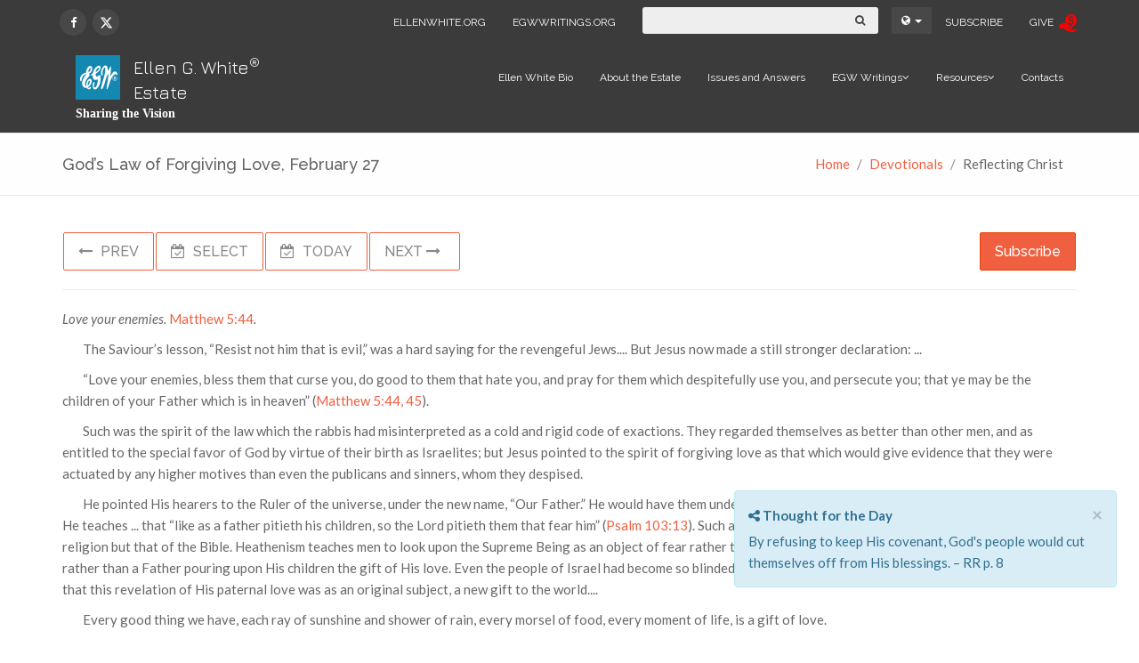

--- FILE ---
content_type: text/html; charset=utf-8
request_url: https://whiteestate.org/devotional/rc/02_27/
body_size: 8238
content:
<!DOCTYPE html>
<html lang="en">
<head>
    <title>
        
            
                
            
        
        Ellen G. White Estate: Daily Devotional - Reflecting Christ
    </title>
    <meta charset="utf-8">
    <meta name="viewport" content="width=device-width, initial-scale=1.0">
    
    
    
    
    <!-- CORE CSS -->
    <link rel="stylesheet" type="text/css" href="/static/css/bootstrap.min.css">
    <link rel="stylesheet" type="text/css" href="/static/css/font-awesome.min.css">
    <link rel="stylesheet" type="text/css" href="/static/css/elegant-icons.css">

    <!-- THEME CSS -->
    <link rel="stylesheet" type="text/css" href="/static/css/main-egw.css">


    <!-- SKIN CSS (your chosen CSS skin file) -->
    <link rel="stylesheet" type="text/css" href="/static/css/skins/orange-egw.css">

    <!-- CUSTOM CSS -->


    <link rel="stylesheet" type="text/css" href="/static/css/whiteestate.css">

    

    <link rel="stylesheet" type="text/css" href="/static/js/old/datepicker/bootstrap-datepicker.min.css">


    <!-- GOOGLE FONTS -->
    <link href='https://fonts.googleapis.com/css?family=Raleway:700,400,400italic,500' rel='stylesheet' type='text/css'>
    <link href='https://fonts.googleapis.com/css?family=Lato:400,400italic,700,300,300italic' rel='stylesheet' type='text/css'>
    <link href="https://fonts.googleapis.com/css?family=Jura" rel='stylesheet' type='text/css'>
    <!-- FAVICONS -->
    <meta name="twitter:image" content="/static/ico/whiteestate.png" />
    <meta property="og:image" content="/static/ico/whiteestate.png" />
    <link rel="apple-touch-icon" href="/static/ico/whiteestate-60x60.png">
    <link rel="apple-touch-icon" sizes="60x60" href="/static/ico/whiteestate-76x76.png">
    <link rel="apple-touch-icon" sizes="114x114" href="/static/ico/whiteestate-120x120.png">
    <link rel="apple-touch-icon" sizes="144x144" href="/static/ico/whiteestate-152x152.png">
    <link rel="shortcut icon" href="/static/ico/whiteestate.png">
<script data-cfasync="false" nonce="cf5a251b-7f33-4052-b44f-1c75983b472d">try{(function(w,d){!function(j,k,l,m){if(j.zaraz)console.error("zaraz is loaded twice");else{j[l]=j[l]||{};j[l].executed=[];j.zaraz={deferred:[],listeners:[]};j.zaraz._v="5874";j.zaraz._n="cf5a251b-7f33-4052-b44f-1c75983b472d";j.zaraz.q=[];j.zaraz._f=function(n){return async function(){var o=Array.prototype.slice.call(arguments);j.zaraz.q.push({m:n,a:o})}};for(const p of["track","set","debug"])j.zaraz[p]=j.zaraz._f(p);j.zaraz.init=()=>{var q=k.getElementsByTagName(m)[0],r=k.createElement(m),s=k.getElementsByTagName("title")[0];s&&(j[l].t=k.getElementsByTagName("title")[0].text);j[l].x=Math.random();j[l].w=j.screen.width;j[l].h=j.screen.height;j[l].j=j.innerHeight;j[l].e=j.innerWidth;j[l].l=j.location.href;j[l].r=k.referrer;j[l].k=j.screen.colorDepth;j[l].n=k.characterSet;j[l].o=(new Date).getTimezoneOffset();if(j.dataLayer)for(const t of Object.entries(Object.entries(dataLayer).reduce((u,v)=>({...u[1],...v[1]}),{})))zaraz.set(t[0],t[1],{scope:"page"});j[l].q=[];for(;j.zaraz.q.length;){const w=j.zaraz.q.shift();j[l].q.push(w)}r.defer=!0;for(const x of[localStorage,sessionStorage])Object.keys(x||{}).filter(z=>z.startsWith("_zaraz_")).forEach(y=>{try{j[l]["z_"+y.slice(7)]=JSON.parse(x.getItem(y))}catch{j[l]["z_"+y.slice(7)]=x.getItem(y)}});r.referrerPolicy="origin";r.src="/cdn-cgi/zaraz/s.js?z="+btoa(encodeURIComponent(JSON.stringify(j[l])));q.parentNode.insertBefore(r,q)};["complete","interactive"].includes(k.readyState)?zaraz.init():j.addEventListener("DOMContentLoaded",zaraz.init)}}(w,d,"zarazData","script");window.zaraz._p=async d$=>new Promise(ea=>{if(d$){d$.e&&d$.e.forEach(eb=>{try{const ec=d.querySelector("script[nonce]"),ed=ec?.nonce||ec?.getAttribute("nonce"),ee=d.createElement("script");ed&&(ee.nonce=ed);ee.innerHTML=eb;ee.onload=()=>{d.head.removeChild(ee)};d.head.appendChild(ee)}catch(ef){console.error(`Error executing script: ${eb}\n`,ef)}});Promise.allSettled((d$.f||[]).map(eg=>fetch(eg[0],eg[1])))}ea()});zaraz._p({"e":["(function(w,d){})(window,document)"]});})(window,document)}catch(e){throw fetch("/cdn-cgi/zaraz/t"),e;};</script></head>

<body class="template template-devotional-page egwtext">
    
    <style>
    mark {
        background: yellow;
    }
    mark.current {
        background: orange;
    }
    #local-search-panel {
        position: fixed;
        z-index: 10;
        top: 0;
        width: 100%;
    }
</style>
<div id="local-search-panel" style="display: none" class="alert alert-warning alert-dismissible" role="alert">
     Search:&nbsp;
  <input type="search" placeholder="type keyword here&hellip;">
    <button data-search="next">&darr;</button>
    <button data-search="prev">&uarr;</button>
    <button data-search="clear" type="button" class="close" data-dismiss="alert"
    ><span aria-hidden="true">×</span><span class="sr-only">Close</span></button>
</div>

    <!-- WRAPPER -->
    <div id="wrapper">
        <!-- NAVBAR -->
        <nav class="navbar navbar-default">
			<!-- TOP BAR -->
			<div class="nav-topbar clearfix ">
				<div class="nav-topbar clearfix ">
				<div class="container">
					<div class="left">
						<ul class="list-inline social-icons social-icons-small social-icons-fullrounded">
                            <li><a href="https://www.facebook.com/ellenwhiteestate/" target="_blank"><i class="fa fa-facebook"></i></a></li>
                            <li><a href="https://twitter.com/ellenwhite" target="_blank"><svg xmlns="http://www.w3.org/2000/svg" height="1em" viewBox="0 0 512 512" fill="white" style="position:relative;top: 3px; none"><!--! Font Awesome Free 6.4.2 by @fontawesome - https://fontawesome.com License - https://fontawesome.com/license (Commercial License) Copyright 2023 Fonticons, Inc. --><path d="M389.2 48h70.6L305.6 224.2 487 464H345L233.7 318.6 106.5 464H35.8L200.7 275.5 26.8 48H172.4L272.9 180.9 389.2 48zM364.4 421.8h39.1L151.1 88h-42L364.4 421.8z"/></svg></a></li>
						</ul>
					</div>
					<div class="right">
                        <ul class="nav navbar-nav navbar-optional">
							<li><a href="http://ellenwhite.org" target="_blank">ELLENWHITE.ORG</a></li>
							<li><a href="https://egwwritings.org" target="_blank">EGWWRITINGS.ORG</a></li>
                        </ul>
                        <form class="navbar-form navbar-left search-form" method="get" role="search" action="/search/">
							<div class="input-group input-group-sm">
								<input type="text" class="form-control query-field" name="query">
								<span class="input-group-btn">
									<button class="btn btn-default" type="submit"><i class="fa fa-search"></i></button>
								</span>
							</div>
						</form>
                        <style>
    .btn-group.geo-nav {
        margin: 8px 0;
    }
    .btn-group.geo-nav button{
        color: #fff;
        background: #484848;
    }
    @media (max-width: 767px) {
        .btn-group.geo-nav {
            display: none;
        }
    }
</style>
<div class="btn-group geo-nav">
	<button type="button" class="btn btn-sm dropdown-toggle" data-toggle="dropdown"><i class="fa fa-globe"></i><span class="caret"></span></button>
    <ul class="dropdown-menu" role="menu">
        <li class="dropdown-header">Branch Offices</li>
        <li><a target="_blank" href="http://aua.ellenwhite.org">AUA, Kenya</a></li>
        <li><a target="_blank" href="http://www.centerforadventistresearch.org/">AU, Michigan, US</a></li>
        <li><a target="_blank" href="https://library.llu.edu/heritage-research-center/egw-estate-branch-office">LLU, California, US</a></li>
        <li class="divider"></li>
        <li class="dropdown-header">Research Centers</li>
        <li><a target="_blank" href="http://www.ellenwhitecenter.org/">FR</a></li>
        <li><a target="_blank" href="http://www.egw.or.kr/">KR</a></li>
        <li><a target="_blank" href="http://www.centrowhite.org.br/">PT</a></li>
    </ul>
</div>

						<ul class="nav navbar-nav navbar-right">
                            <li><a href="https://cpanel.egwwritings.org/accounts/subscription/">SUBSCRIBE</a></li>
                            <li><a href="https://partner.egwwritings.org/">GIVE&nbsp;&nbsp;<img src="/static/img/donate-logo.png" width="20" height="20" alt="" /></a></li>
                            <li><div class="addthis_inline_share_toolbox"></div></li>
                        </ul>
					</div>
				</div>
			</div>
			<!-- END TOP BAR -->

            <div class="container">
                <button type="button" class="navbar-toggle collapsed" data-toggle="collapse" data-target="#main-nav-collapse">
                    <span class="sr-only">Toggle Navigation</span>
                    <i class="fa fa-bars"></i>
                </button>
                <div class="navbar-brand egw-logo">
                    <a href="/">
                        <img src="/static/img/logo.svg" class="egw-logo__image" alt="Ellen G. White Estate"/>
                        <p class="egw-logo__title">Ellen G. White<sup>&reg;</sup> Estate</p>
                        <p class="egw-logo__caption">Sharing the Vision</p>
                    </a>
                </div>
                <div id="main-nav-collapse" class="collapse navbar-collapse">
                    
<ul class="nav navbar-nav main-navbar-nav">
    
        <li class="">
            
                <a href="/about/egwbio/" >Ellen White Bio</a>
            
        </li>
    
        <li class="">
            
                <a href="/about/estate/" >About the Estate</a>
            
        </li>
    
        <li class="">
            
                <a href="/about/issues/" >Issues and Answers</a>
            
        </li>
    
        <li class="dropdown ">
            
                <a href="#" class="dropdown-toggle" data-toggle="dropdown">EGW Writings<i class="fa fa-angle-down"></i></a>
                

<ul class="dropdown-menu" role="menu">
    

    
    <li><a href="/books/booklist/">EGW Writings book list</a></li>
    


    

    
    <li><a href="/books/abbrlist/">Abbreviations</a></li>
    


    

    
    <li><a href="/books/current-publications/">Current publications</a></li>
    


    

    
    <li class="dropdown ">
        <a href="/books/egw-books/" class="dropdown-toggle disableDefault" data-toggle="dropdown"><i
                class="fa fa-angle-left disableDefault"></i>EGW eBooks<i class="fa fa-angle-right"></i></a>
        

<ul class="dropdown-menu" role="menu">
    

    
    <li><a href="/books/egw-books/books/">Books</a></li>
    


    

    
    <li><a href="/books/egw-books/devotionals/">Devotionals</a></li>
    


    

    
    <li><a href="/books/egw-books/biography/">Biography</a></li>
    


    

    
    <li><a href="/books/egw-books/modern-english/">Modern English</a></li>
    


    

    
    <li><a href="/books/egw-books/testimonies/">Testimonies for the Church</a></li>
    


    

    
    <li><a href="/books/egw-books/conflict-ages/">Conflict of the Ages</a></li>
    


    

    
    <li><a href="/books/egw-books/conflict-of-the-ages-series/">Conflict of the Ages Collection</a></li>
    


    

    
    <li><a href="/books/egw-books/the-life-of-faith-collection/">The Life of Faith Collection</a></li>
    


    
</ul>


    </li>
    


    

    
    <li><a href="/books/egw-audiobooks/">EGW Audiobooks</a></li>
    


    

    
    <li><a href="/books/devotional/">Daily Devotional</a></li>
    


    

    
    <li><a href="/books/thought/">Thought for the Day</a></li>
    


    

    
    <li><a href="/books/subscribe/">Subscriptions</a></li>
    


    

    
    <li class="dropdown ">
        <a href="/books/apps/" class="dropdown-toggle disableDefault" data-toggle="dropdown"><i
                class="fa fa-angle-left disableDefault"></i>EGW Writings Apps<i class="fa fa-angle-right"></i></a>
        

<ul class="dropdown-menu" role="menu">
    

    
    <li><a href="/books/apps/app-android/">Android</a></li>
    


    

    
    <li><a href="/books/apps/app-ios/">iOS</a></li>
    


    

    
    <li><a href="/books/apps/app-windows/">Windows</a></li>
    


    

    
    <li><a href="/books/apps/app-macos/">macOS</a></li>
    


    

    
    <li><a href="/books/apps/web/">Web</a></li>
    


    
</ul>


    </li>
    


    
</ul>


            
        </li>
    
        <li class="dropdown ">
            
                <a href="#" class="dropdown-toggle" data-toggle="dropdown">Resources<i class="fa fa-angle-down"></i></a>
                

<ul class="dropdown-menu" role="menu">
    

    
    <li><a href="/resources/studies/">Study Guides</a></li>
    


    

    
    <li class="dropdown ">
        <a href="/resources/gc-session/" class="dropdown-toggle disableDefault" data-toggle="dropdown"><i
                class="fa fa-angle-left disableDefault"></i>GC session<i class="fa fa-angle-right"></i></a>
        

<ul class="dropdown-menu" role="menu">
    

    
    <li class="dropdown ">
        <a href="/resources/gc-session/egw-prayer/" class="dropdown-toggle disableDefault" data-toggle="dropdown"><i
                class="fa fa-angle-left disableDefault"></i>EGW Prayer<i class="fa fa-angle-right"></i></a>
        

<ul class="dropdown-menu" role="menu">
    

    
    <li><a href="/resources/gc-session/egw-prayer/gc-prayer-af/">Afrikaans</a></li>
    


    

    
    <li><a href="/resources/gc-session/egw-prayer/gc-prayer-bg/">Bulgarian</a></li>
    


    

    
    <li><a href="/resources/gc-session/egw-prayer/gc-prayer-zh/">Chinese</a></li>
    


    

    
    <li><a href="/resources/gc-session/egw-prayer/gc-prayer-ces/">Czech</a></li>
    


    

    
    <li><a href="/resources/gc-session/egw-prayer/gc-prayer-en/">English</a></li>
    


    

    
    <li><a href="/resources/gc-session/egw-prayer/gc-prayer-fr/">French</a></li>
    


    

    
    <li><a href="/resources/gc-session/egw-prayer/gc-prayer-de/">German</a></li>
    


    

    
    <li><a href="/resources/gc-session/egw-prayer/gc-prayer-ht/">Haitian Creole</a></li>
    


    

    
    <li><a href="/resources/gc-session/egw-prayer/gc-prayer-id/">Indonesian</a></li>
    


    

    
    <li><a href="/resources/gc-session/egw-prayer/gc-prayer-it/">Italian</a></li>
    


    

    
    <li><a href="/resources/gc-session/egw-prayer/gc-prayer-ja/">Japanese</a></li>
    


    

    
    <li><a href="/resources/gc-session/egw-prayer/gc-prayer-ko/">Korean</a></li>
    


    

    
    <li><a href="/resources/gc-session/egw-prayer/gc-prayer-mk/">Macedonian</a></li>
    


    

    
    <li><a href="/resources/gc-session/egw-prayer/gc-prayer-pap/">Papiamentu</a></li>
    


    

    
    <li><a href="/resources/gc-session/egw-prayer/gc-prayer-pl/">Polish</a></li>
    


    

    
    <li><a href="/resources/gc-session/egw-prayer/gc-prayer-pt/">Portuguese</a></li>
    


    

    
    <li><a href="/resources/gc-session/egw-prayer/gc-prayer-ro/">Romanian</a></li>
    


    

    
    <li><a href="/resources/gc-session/egw-prayer/gc-prayer-ru/">Russian</a></li>
    


    

    
    <li><a href="/resources/gc-session/egw-prayer/gc-prayer-sr/">Serbian</a></li>
    


    

    
    <li><a href="/resources/gc-session/egw-prayer/gc-prayer-sk/">Slovak</a></li>
    


    

    
    <li><a href="/resources/gc-session/egw-prayer/gc-prayer-es/">Spanish</a></li>
    


    

    
    <li><a href="/resources/gc-session/egw-prayer/gc-prayer-sw/">Swahili</a></li>
    


    

    
    <li><a href="/resources/gc-session/egw-prayer/gc-prayer-xh/">Xhosa</a></li>
    


    
</ul>


    </li>
    


    

    
    <li><a href="/resources/gc-session/research-center-videos/">Research Center Videos</a></li>
    


    

    
    <li class="dropdown ">
        <a href="/resources/gc-session/egw-writings-tutorials/" class="dropdown-toggle disableDefault" data-toggle="dropdown"><i
                class="fa fa-angle-left disableDefault"></i>EGW Writings Tutorials<i class="fa fa-angle-right"></i></a>
        

<ul class="dropdown-menu" role="menu">
    

    
    <li><a href="/resources/gc-session/egw-writings-tutorials/android/">Android</a></li>
    


    
</ul>


    </li>
    


    
</ul>


    </li>
    


    

    
    <li class="dropdown ">
        <a href="/resources/apps/" class="dropdown-toggle disableDefault" data-toggle="dropdown"><i
                class="fa fa-angle-left disableDefault"></i>EGW Writings Apps<i class="fa fa-angle-right"></i></a>
        

<ul class="dropdown-menu" role="menu">
    

    
    <li><a href="/resources/apps/app-android/">Android</a></li>
    


    

    
    <li><a href="/resources/apps/app-ios/">iOS</a></li>
    


    

    
    <li><a href="/resources/apps/app-windows/">Windows</a></li>
    


    

    
    <li><a href="/resources/apps/app-macos/">macOS</a></li>
    


    

    
    <li><a href="/resources/apps/web/">Web</a></li>
    


    

    
    <li><a href="/resources/apps/legacy-egw-1-app/">Legacy EGW 1 App</a></li>
    


    
</ul>


    </li>
    


    

    
    <li><a href="/resources/cdrom/">CD-ROM info</a></li>
    


    

    
    <li><a href="/resources/archives/">Archives</a></li>
    


    

    
    <li><a href="/resources/photos/">Photos</a></li>
    


    

    
    <li><a href="/resources/links/">Links</a></li>
    


    

    
    <li class="dropdown ">
        <a href="/resources/pioneers/" class="dropdown-toggle disableDefault" data-toggle="dropdown"><i
                class="fa fa-angle-left disableDefault"></i>Pioneers<i class="fa fa-angle-right"></i></a>
        

<ul class="dropdown-menu" role="menu">
    

    
    <li><a href="/resources/pioneers/wmiller/">William Miller</a></li>
    


    

    
    <li><a href="/resources/pioneers/jwhite/">James White</a></li>
    


    

    
    <li><a href="/resources/pioneers/ewhite/">Ellen G. White</a></li>
    


    

    
    <li><a href="/resources/pioneers/jbates/">Joseph Bates</a></li>
    


    

    
    <li><a href="/resources/pioneers/jandrews/">John N. Andrews</a></li>
    


    

    
    <li><a href="/resources/pioneers/jkellogg/">John H. Kellogg</a></li>
    


    

    
    <li><a href="/resources/pioneers/usmith/">Uriah Smith</a></li>
    


    

    
    <li><a href="/resources/pioneers/gbell/">Goodloe H. Bell</a></li>
    


    
</ul>


    </li>
    


    

    
    <li><a href="/resources/pioneers-stories/">Pioneers stories CDs</a></li>
    


    

    
    <li><a href="/resources/sop/">SOP Day</a></li>
    


    

    
    <li class="dropdown ">
        <a href="/resources/centennial/" class="dropdown-toggle disableDefault" data-toggle="dropdown"><i
                class="fa fa-angle-left disableDefault"></i>2015 Centennial<i class="fa fa-angle-right"></i></a>
        

<ul class="dropdown-menu" role="menu">
    

    
    <li><a href="/resources/centennial/estate-2015plans/">2015 Centennial Plans</a></li>
    


    

    
    <li><a href="/resources/centennial/egw-centennial-site/">EGW Centennial 1915-2015</a></li>
    


    
</ul>


    </li>
    


    
</ul>


            
        </li>
    
        <li class="">
            
                <a href="/contact/" >Contacts</a>
            
        </li>
    
</ul>

                </div>
                <!-- END MAIN NAVIGATION -->
            </div>
        </nav>
        <!-- END NAVBAR -->
        <!-- PAGE HEADER DEFAULT -->
        <div class="page-header">
            <div class="container">
                
    <h1 class="page-title pull-left">God’s Law of Forgiving Love, February 27</h1>
    <ol class="breadcrumb link-accent">
        <li><a href="/">Home</a></li>
        <li><a><a href="/books/subscribe/">Devotionals</a></li>
        <li>Reflecting Christ</li>
    </ol>

            </div>
        </div>
        <!-- END PAGE HEADER DEFAULT -->
        <!-- PAGE CONTENT -->
        <div class="page-content no-margin-bottom">
            <div class="container">
                
<div class="ctrl-panel">
    <div class="buttons-panel">
        <a href="/devotional/rc/02_26/" class="prev-button btn btn-primary btn-outline btn-lg"><i class="fa fa-long-arrow-left"></i> PREV</a>
        <a class="select-button select-date btn btn-primary btn-outline btn-lg"><i class="fa fa-calendar-check-o"></i> SELECT</a>
        <a href="/devotional/rc/11_29/" 
           class="today-button btn btn-primary btn-outline btn-lg"><i class="fa fa-calendar-check-o"></i> TODAY</a>
        <a href="/devotional/rc/02_28/" class="next-button btn btn-primary btn-outline btn-lg">NEXT <i class="fa fa-long-arrow-right"></i></a>
    </div>
    <div class="subscribe-panel">
        <a href="https://cpanel.egwwritings.org/subscriptions/add/89" target="_blank" class="subscribe-button btn btn-primary btn-lg"> Subscribe</a>
    </div>
</div>

    <hr>

    
        <p class="egw_content_wrapper devotionaltext" id="89.489">
            Love your enemies. <a href="http://m.egwwritings.org/en/book/1965.47533" target="_blank" title="Matthew 5:44">Matthew 5:44</a>.
        </p>
    
        <p class="egw_content_wrapper standard-indented" id="89.490">
            The Saviour’s lesson, “Resist not him that is evil,” was a hard saying for the revengeful Jews.... But Jesus now made a still stronger declaration: ...
        </p>
    
        <p class="egw_content_wrapper standard-indented" id="89.491">
            “Love your enemies, bless them that curse you, do good to them that hate you, and pray for them which despitefully use you, and persecute you; that ye may be the children of your Father which is in heaven” (<a href="http://m.egwwritings.org/en/book/1965.47533" target="_blank" title="Matthew 5:44">Matthew 5:44, 45</a>).
        </p>
    
        <p class="egw_content_wrapper standard-indented" id="89.492">
            Such was the spirit of the law which the rabbis had misinterpreted as a cold and rigid code of exactions. They regarded themselves as better than other men, and as entitled to the special favor of God by virtue of their birth as Israelites; but Jesus pointed to the spirit of forgiving love as that which would give evidence that they were actuated by any higher motives than even the publicans and sinners, whom they despised.
        </p>
    
        <p class="egw_content_wrapper standard-indented" id="89.493">
            He pointed His hearers to the Ruler of the universe, under the new name, “Our Father.” He would have them understand how tenderly the heart of God yearned over them. He teaches ... that “like as a father pitieth his children, so the Lord pitieth them that fear him” (<a href="http://m.egwwritings.org/en/book/1965.31727" target="_blank" title="Psalm 103:13">Psalm 103:13</a>). Such a conception of God was never given to the world by any religion but that of the Bible. Heathenism teaches men to look upon the Supreme Being as an object of fear rather than of love—a malign deity to be appeased by sacrifices, rather than a Father pouring upon His children the gift of His love. Even the people of Israel had become so blinded to the precious teaching of the prophets concerning God that this revelation of His paternal love was as an original subject, a new gift to the world....
        </p>
    
        <p class="egw_content_wrapper standard-indented" id="89.494">
            Every good thing we have, each ray of sunshine and shower of rain, every morsel of food, every moment of life, is a gift of love.
        </p>
    
        <p class="egw_content_wrapper standard-indented" id="89.495">
            While we were yet unloving and unlovely in character, “hateful, and hating one another,” our heavenly Father had mercy on us....
        </p>
    
        <p class="egw_content_wrapper standard-indented" id="89.496">
            The children of God are those who are partakers of His nature. It is not earthly rank, nor birth, nor nationality, nor religious privilege, which proves that we are members of the family of God; it is love, a love that embraces all humanity. Even sinners whose hearts are not utterly closed to God’s Spirit will respond to kindness; while they may give hate for hate, they will also give love for love. But it is only the Spirit of God that gives love for hatred. To be kind to the unthankful and to the evil, to do good hoping for nothing again, is the insignia of the royalty of heaven, the sure token by which the children of the Highest reveal their high estate.—<a href="http://m.egwwritings.org/en/book/150.378" target="_blank" title="MB 73.1">Thoughts From the Mount of Blessing, 73-75</a>.
        </p>
    

    <p>
        From <a href="https://m.egwwritings.org/en/book/89.0" target="_blank">Reflecting Christ</a> - Page 72
    </p>
    <hr>
<div class="ctrl-panel row">
    <div class="buttons-panel">
        <a href="/devotional/rc/02_26/" class="prev-button btn btn-primary btn-outline btn-lg"><i class="fa fa-long-arrow-left"></i> PREV</a>
        <a class="select-button select-date btn btn-primary btn-outline btn-lg"><i class="fa fa-calendar-check-o"></i> SELECT</a>
        <a href="/devotional/rc/11_29/" 
           class="today-button btn btn-primary btn-outline btn-lg"><i class="fa fa-calendar-check-o"></i> TODAY</a>
        <a href="/devotional/rc/02_28/" class="next-button btn btn-primary btn-outline btn-lg">NEXT <i class="fa fa-long-arrow-right"></i></a>
    </div>
    <div class="subscribe-panel">
        <a href="https://cpanel.egwwritings.org/subscriptions/add/89" target="_blank" class="subscribe-button btn btn-primary btn-lg"> Subscribe</a>
    </div>
</div>
    <hr>
    <h3>Reflecting Christ</h3>
    <ul>
        
        <li><a href="/devotional/rc/01_01/">January</a></li>
        
        <li><a href="/devotional/rc/02_01/">February</a></li>
        
        <li><a href="/devotional/rc/03_01/">March</a></li>
        
        <li><a href="/devotional/rc/04_01/">April</a></li>
        
        <li><a href="/devotional/rc/05_01/">May</a></li>
        
        <li><a href="/devotional/rc/06_01/">June</a></li>
        
        <li><a href="/devotional/rc/07_01/">July</a></li>
        
        <li><a href="/devotional/rc/08_01/">August</a></li>
        
        <li><a href="/devotional/rc/09_01/">September</a></li>
        
        <li><a href="/devotional/rc/10_01/">October</a></li>
        
        <li><a href="/devotional/rc/11_01/">November</a></li>
        
        <li><a href="/devotional/rc/12_01/">December</a></li>
        
    </ul>

            </div>
        </div>
        


<div class="thought alert alert-info hide-on-print" role="alert">
    <button type="button" class="close" data-dismiss="alert" title="Close"><span aria-hidden="true">&times;</span><span class="sr-only">Close</span></button>
    <p>
        <a class="alert-info" href="/devotional/thought/2025-11-29/" title="Share"><i class="fa fa-share-alt"></i>
            <strong>Thought for the Day</strong>
        </a>
    </p>
    <p>By refusing to keep His covenant, God's people would cut themselves off from His blessings. – RR p. 8</p>
</div>

        <!-- END PAGE CONTENT -->
        <!-- FOOTER -->
        <footer class="no-background ">
            <div class="container">
                <div class="row footer-bottom">
                    <div class="left col-xs-12 col-sm-5 col-md-4">
                        <nav class="clearfix">
                            <ul class="list-inline">
                                <li><a href="/legal-notice/">Legal notice</a></li>
                                <li><a href="/legal-notice/privacy-policy/">Privacy policy</a></li>
                            </ul>
                        </nav>
                        <p class="copyright-text">&copy;1999-2025 Ellen G. White<sup>&reg;</sup> Estate. All Rights Reserved.
                        </p>
                    </div>
                    <div class="left col-xs-12 col-sm-5 col-md-4">
                        <p class="copyright-text"><a href="https://goo.gl/maps/ruH9Qcb854q" target="_blank"><i class="fa fa-map-marker text-primary"></i>
                            12501 Old Columbia Pike, Silver Spring, Maryland 20904.</a></p>
                        <p><a href="tel:+1 301. 680.6540" class="copyright-text"><i class="fa fa-phone text-primary"></i> tel:+1 301. 680.6540</a></p>
                    </div>
                    <div class="left col-xs-12 col-sm-2 col-md-2">
                        <ul class="right list-inline social-icons social-icons-bordered social-icons-small social-icons-fullrounded hide-on-print">
                            <li><a href="https://www.facebook.com/ellenwhiteestate/" target="_blank"><i class="fa fa-facebook"></i></a></li>
                            <li><a href="https://twitter.com/ellenwhite" target="_blank"><i class="fa fa-twitter"></i></a></li>
                        </ul>
                    </div>
                    <div class="footer-sda col-xs-12 col-sm-12 col-md-2">
                        <a href="https://www.adventist.org/en/" target="_blank">
                            <div class="sda-logo">
                                <img src="/static/img/sda_logo.png">
                            </div>
                            <span>adventist.org</span>
                        </a>
                    </div>
                </div>
            </div>
        </footer>
        <!-- END FOOTER -->
        <div class="back-to-top">
            <a href="#top"><i class="fa fa-chevron-up"></i></a>
        </div>
    </div>
    <!-- END WRAPPER -->
    
    <!-- JAVASCRIPT -->
    
    <script src="/static/js/jquery-2.1.1.min.js"></script>
    <script src="/static/js/bootstrap.min.js"></script>
    <script src="/static/js/plugins/easing/jquery.easing.min.js"></script>
    <script src="/static/js/bravana.js"></script>
    <script src="/static/js/markjs/jquery.mark.min.js"></script>
    <script src="/static/js/local_search.js"></script>

    <script src="/static/js/whiteestate.js"></script>
    <script src="//s7.addthis.com/js/300/addthis_widget.js#pubid=ra-5b5efffa8d1dc697"></script>
    


    <script src="/static/js/old/datepicker/bootstrap-datepicker.min.js"></script>
    <script src="/static/js/plugins/moment/moment.min.js"></script>

    <script>
        $(document).ready(function () {
            var year = (new Date).getFullYear();
            var url = window.location.href;

            function onChangeDate(dateParam) {
                var select_date = new Date(dateParam.date);
                window.location.href = '../' + moment(select_date).format('MM_DD') + '/';
            }

            $('.select-date').datepicker({
                uiLibrary: 'bootstrap',
                todayHighlight: true,
                autoclose: true,
                startDate: new Date(year, 0, 1),
                endDate: new Date(year, 11, 31)
            }).on('changeDate', onChangeDate);
        });
    </script>


<script defer src="https://static.cloudflareinsights.com/beacon.min.js/vcd15cbe7772f49c399c6a5babf22c1241717689176015" integrity="sha512-ZpsOmlRQV6y907TI0dKBHq9Md29nnaEIPlkf84rnaERnq6zvWvPUqr2ft8M1aS28oN72PdrCzSjY4U6VaAw1EQ==" data-cf-beacon='{"version":"2024.11.0","token":"96a33e524e44460fb313ff9f26886c23","server_timing":{"name":{"cfCacheStatus":true,"cfEdge":true,"cfExtPri":true,"cfL4":true,"cfOrigin":true,"cfSpeedBrain":true},"location_startswith":null}}' crossorigin="anonymous"></script>
</body>
</html>


--- FILE ---
content_type: text/css; charset="utf-8"
request_url: https://whiteestate.org/static/css/main-egw.css
body_size: 46236
content:
@charset "UTF-8";
/*
*	############################################################################
*	
*	Bravana - Responsive Website Template
*	---------------------------------------------------------------------
*
*	Version		1.3
*	Author		The Develovers
*	Copyright	Copyright 2017 The Develovers
*
*	############################################################################
*/

/*
   Changelog:

   [2021-01-03]:
   - color: #8c8c8c -> #676767
   - .post-entry-card .post-meta { color: #adadad -> #777 }
   - .btn-default { color: #888 -> #777 }

   [2021-01-13]:
   .breadcrumb > li + li:before { color: #f3f3f3 -> #888 }

*/

/* ---------------
 * Global Styles 
 * --------------- */
body {
  font-family: Lato, sans-serif;
  font-size: 15px;
  line-height: 1.6;
  color: #676767;
  background-color: #fff; }

section {
  padding: 40px 0;
  background-color: #fff; }
  @media screen and (max-width: 768px) {
    section div.row > div {
      margin-bottom: 50px; }
      section div.row > div:last-child {
        margin-bottom: 0; }
    section div.row.sm-mb-20 > div {
      margin-bottom: 20px; }
    section form > div.row > div {
      margin-bottom: 0; } }

.back-to-top {
  display: none;
  position: fixed;
  right: 10px;
  bottom: 10px;
  z-index: 9999; }
  .back-to-top a {
    -webkit-border-radius: 3px;
    -moz-border-radius: 3px;
    border-radius: 3px;
    display: block;
    width: 40px;
    height: 40px;
    font-size: 17px;
    color: #fff;
    line-height: 40px;
    text-align: center;
    background-color: rgba(0, 0, 0, 0.5); }
    .back-to-top a:hover, .back-to-top a:focus {
      background-color: rgba(0, 0, 0, 0.8);
      color: #fff; }

/* ------------- 
 * Typography
 * -------------*/
h1, h2, h3, h4, h5, h6 {
  font-family: Raleway, sans-serif;
  color: #636363;
  font-weight: 700; }

a {
  color: #69B417;
  text-decoration: none; }
  a:hover, a:focus {
    color: #5c9d14;
    text-decoration: none; }

.section-dark {
  background-color: #393939;
  color: #868686; }

.section-heading {
  margin-bottom: 30px;
  color: #636363; }
  .section-heading.heading-small .heading {
    font-size: 24px;
    font-weight: 700; }
  .section-heading .section-lead {
    font-size: 16px;
    color: #bfbfbf; }
  .section-heading .icon {
    position: relative;
    top: 2px; }

.section-heading-center {
  padding-top: 40px;
  margin-bottom: 60px;
  text-align: center; }
  .section-heading-center .heading {
    margin-bottom: 10px;
    font-size: 48px;
    font-weight: 400; }
  .section-heading-center .section-lead {
    font-size: 20px;
    font-weight: 300; }
  .section-heading-center.heading-small .heading {
    font-size: 24px;
    font-weight: 700;
    margin-bottom: 0; }
  .section-heading-center.heading-small .section-lead {
    font-size: 16px; }
  .section-heading-center.heading-small:after {
    display: block;
    width: 50px;
    margin: 20px auto 0 auto;
    content: '';
    border-top: 3px solid #ddd; }
  @media screen and (max-width: 768px) {
    .section-heading-center {
      padding-top: 0; } }

.section-heading-shop {
  margin-bottom: 50px; }
  .section-heading-shop .heading-border {
    font-weight: 400; }

.heading-border {
  display: inline-block;
  vertical-align: middle;
  *vertical-align: auto;
  *zoom: 1;
  *display: inline;
  border-bottom: 6px double #8c8c8c;
  padding-bottom: 5px; }

.heading-thin {
  font-weight: 300; }

.section-heading-linethrough {
  position: relative;
  margin-top: 40px;
  margin-bottom: 60px; }
  .section-heading-linethrough .heading {
    display: inline-block;
    vertical-align: middle;
    *vertical-align: auto;
    *zoom: 1;
    *display: inline;
    margin: 0;
    padding-right: 15px;
    font-size: 30px;
    background: #fff; }
  .section-heading-linethrough:after {
    display: block;
    position: absolute;
    top: 50%;
    width: 100%;
    content: '';
    border-top: 1px solid #ddd;
    z-index: -1; }
  .section-heading-linethrough.section-heading-center {
    padding-top: 0; }
    .section-heading-linethrough.section-heading-center .heading {
      padding: 0 15px; }

.heading-border-left {
  padding-left: 15px;
  border-left: 3px solid #636363;
  font-size: 24px; }

.heading-border-bottom {
  display: inline-block;
  vertical-align: middle;
  *vertical-align: auto;
  *zoom: 1;
  *display: inline;
  padding-bottom: 10px;
  border-bottom: 3px solid #636363;
  font-size: 24px; }

.heading-border-bottom-short {
  font-size: 24px; }
  .heading-border-bottom-short:after {
    display: block;
    width: 80px;
    margin-top: 10px;
    content: '';
    border-top: 3px solid #636363; }

.border-primary, .heading-border-bottom-short.border-primary:after {
  border-color: #69B417; }

.heading-border-icon {
  font-weight: 500; }
  .heading-border-icon:before {
    margin-right: 15px;
    font-family: "FontAwesome";
    content: "\f142";
    font-size: 36px;
    vertical-align: middle;
    line-height: 1;
    color: #69B417; }

.text-primary {
  color: #69B417; }

a.text-primary:hover,
a.text-primary:focus {
  color: #4f8711; }

.text-success {
  color: #3c763d; }

a.text-success:hover,
a.text-success:focus {
  color: #2b542c; }

.text-info {
  color: #31708f; }

a.text-info:hover,
a.text-info:focus {
  color: #245269; }

.text-warning {
  color: #8a6d3b; }

a.text-warning:hover,
a.text-warning:focus {
  color: #66512c; }

.text-danger {
  color: #a94442; }

a.text-danger:hover,
a.text-danger:focus {
  color: #843534; }

.bg-primary {
  background-color: #69B417; }

a.bg-primary:hover,
a.bg-primary:focus {
  background-color: #4f8711; }

.bg-success {
  background-color: #5cb85c; }

a.bg-success:hover,
a.bg-success:focus {
  background-color: #449d44; }

.bg-info {
  background-color: #5bc0de; }

a.bg-info:hover,
a.bg-info:focus {
  background-color: #31b0d5; }

.bg-warning {
  background-color: #f0ad4e; }

a.bg-warning:hover,
a.bg-warning:focus {
  background-color: #ec971f; }

.bg-danger {
  background-color: #d9534f; }

a.bg-danger:hover,
a.bg-danger:focus {
  background-color: #c9302c; }

ul.link-list li {
  margin-bottom: 8px; }

ul.list-image-icons > li {
  padding-left: 2px;
  padding-right: 2px;
  margin-bottom: 5px; }

.contact-info {
  position: relative;
  padding-left: 24px; }
  .contact-info i {
    position: absolute;
    left: 0;
    margin-top: 0; }

.content-lead {
  padding: 50px 0; }
  .content-lead p {
    width: 75%;
    margin: 0 auto;
    font-size: 22px;
    font-weight: 300;
    text-align: center; }
    .content-lead p:after {
      content: '';
      display: block;
      border-top: 1px solid #69B417;
      width: 120px;
      margin: 0 auto;
      margin-top: 35px; }

.label-primary {
  background-color: #69B417; }

.label-red {
  background-color: #e43636; }

.text-muted-2x {
  color: #aaaaaa; }

.text-superbig {
  font-size: 156px; }

.bold-separator {
  border-top: 3px solid #69B417; }

/*!
 * animate.css -http://daneden.me/animate
 * Version - 3.5.1
 * Licensed under the MIT license - http://opensource.org/licenses/MIT
 *
 * Copyright (c) 2016 Daniel Eden
 */
.animated {
  -webkit-animation-duration: 1s;
  animation-duration: 1s;
  -webkit-animation-fill-mode: both;
  animation-fill-mode: both; }

.animated.infinite {
  -webkit-animation-iteration-count: infinite;
  animation-iteration-count: infinite; }

.animated.hinge {
  -webkit-animation-duration: 2s;
  animation-duration: 2s; }

.animated.flipOutX,
.animated.flipOutY,
.animated.bounceIn,
.animated.bounceOut {
  -webkit-animation-duration: .75s;
  animation-duration: .75s; }

@-webkit-keyframes bounce {
  from, 20%, 53%, 80%, to {
    -webkit-animation-timing-function: cubic-bezier(0.215, 0.61, 0.355, 1);
    animation-timing-function: cubic-bezier(0.215, 0.61, 0.355, 1);
    -webkit-transform: translate3d(0, 0, 0);
    transform: translate3d(0, 0, 0); }
  40%, 43% {
    -webkit-animation-timing-function: cubic-bezier(0.755, 0.05, 0.855, 0.06);
    animation-timing-function: cubic-bezier(0.755, 0.05, 0.855, 0.06);
    -webkit-transform: translate3d(0, -30px, 0);
    transform: translate3d(0, -30px, 0); }
  70% {
    -webkit-animation-timing-function: cubic-bezier(0.755, 0.05, 0.855, 0.06);
    animation-timing-function: cubic-bezier(0.755, 0.05, 0.855, 0.06);
    -webkit-transform: translate3d(0, -15px, 0);
    transform: translate3d(0, -15px, 0); }
  90% {
    -webkit-transform: translate3d(0, -4px, 0);
    transform: translate3d(0, -4px, 0); } }
@keyframes bounce {
  from, 20%, 53%, 80%, to {
    -webkit-animation-timing-function: cubic-bezier(0.215, 0.61, 0.355, 1);
    animation-timing-function: cubic-bezier(0.215, 0.61, 0.355, 1);
    -webkit-transform: translate3d(0, 0, 0);
    transform: translate3d(0, 0, 0); }
  40%, 43% {
    -webkit-animation-timing-function: cubic-bezier(0.755, 0.05, 0.855, 0.06);
    animation-timing-function: cubic-bezier(0.755, 0.05, 0.855, 0.06);
    -webkit-transform: translate3d(0, -30px, 0);
    transform: translate3d(0, -30px, 0); }
  70% {
    -webkit-animation-timing-function: cubic-bezier(0.755, 0.05, 0.855, 0.06);
    animation-timing-function: cubic-bezier(0.755, 0.05, 0.855, 0.06);
    -webkit-transform: translate3d(0, -15px, 0);
    transform: translate3d(0, -15px, 0); }
  90% {
    -webkit-transform: translate3d(0, -4px, 0);
    transform: translate3d(0, -4px, 0); } }
.bounce {
  -webkit-animation-name: bounce;
  animation-name: bounce;
  -webkit-transform-origin: center bottom;
  transform-origin: center bottom; }

@-webkit-keyframes flash {
  from, 50%, to {
    opacity: 1; }
  25%, 75% {
    opacity: 0; } }
@keyframes flash {
  from, 50%, to {
    opacity: 1; }
  25%, 75% {
    opacity: 0; } }
.flash {
  -webkit-animation-name: flash;
  animation-name: flash; }

/* originally authored by Nick Pettit - https://github.com/nickpettit/glide */
@-webkit-keyframes pulse {
  from {
    -webkit-transform: scale3d(1, 1, 1);
    transform: scale3d(1, 1, 1); }
  50% {
    -webkit-transform: scale3d(1.05, 1.05, 1.05);
    transform: scale3d(1.05, 1.05, 1.05); }
  to {
    -webkit-transform: scale3d(1, 1, 1);
    transform: scale3d(1, 1, 1); } }
@keyframes pulse {
  from {
    -webkit-transform: scale3d(1, 1, 1);
    transform: scale3d(1, 1, 1); }
  50% {
    -webkit-transform: scale3d(1.05, 1.05, 1.05);
    transform: scale3d(1.05, 1.05, 1.05); }
  to {
    -webkit-transform: scale3d(1, 1, 1);
    transform: scale3d(1, 1, 1); } }
.pulse {
  -webkit-animation-name: pulse;
  animation-name: pulse; }

@-webkit-keyframes rubberBand {
  from {
    -webkit-transform: scale3d(1, 1, 1);
    transform: scale3d(1, 1, 1); }
  30% {
    -webkit-transform: scale3d(1.25, 0.75, 1);
    transform: scale3d(1.25, 0.75, 1); }
  40% {
    -webkit-transform: scale3d(0.75, 1.25, 1);
    transform: scale3d(0.75, 1.25, 1); }
  50% {
    -webkit-transform: scale3d(1.15, 0.85, 1);
    transform: scale3d(1.15, 0.85, 1); }
  65% {
    -webkit-transform: scale3d(0.95, 1.05, 1);
    transform: scale3d(0.95, 1.05, 1); }
  75% {
    -webkit-transform: scale3d(1.05, 0.95, 1);
    transform: scale3d(1.05, 0.95, 1); }
  to {
    -webkit-transform: scale3d(1, 1, 1);
    transform: scale3d(1, 1, 1); } }
@keyframes rubberBand {
  from {
    -webkit-transform: scale3d(1, 1, 1);
    transform: scale3d(1, 1, 1); }
  30% {
    -webkit-transform: scale3d(1.25, 0.75, 1);
    transform: scale3d(1.25, 0.75, 1); }
  40% {
    -webkit-transform: scale3d(0.75, 1.25, 1);
    transform: scale3d(0.75, 1.25, 1); }
  50% {
    -webkit-transform: scale3d(1.15, 0.85, 1);
    transform: scale3d(1.15, 0.85, 1); }
  65% {
    -webkit-transform: scale3d(0.95, 1.05, 1);
    transform: scale3d(0.95, 1.05, 1); }
  75% {
    -webkit-transform: scale3d(1.05, 0.95, 1);
    transform: scale3d(1.05, 0.95, 1); }
  to {
    -webkit-transform: scale3d(1, 1, 1);
    transform: scale3d(1, 1, 1); } }
.rubberBand {
  -webkit-animation-name: rubberBand;
  animation-name: rubberBand; }

@-webkit-keyframes shake {
  from, to {
    -webkit-transform: translate3d(0, 0, 0);
    transform: translate3d(0, 0, 0); }
  10%, 30%, 50%, 70%, 90% {
    -webkit-transform: translate3d(-10px, 0, 0);
    transform: translate3d(-10px, 0, 0); }
  20%, 40%, 60%, 80% {
    -webkit-transform: translate3d(10px, 0, 0);
    transform: translate3d(10px, 0, 0); } }
@keyframes shake {
  from, to {
    -webkit-transform: translate3d(0, 0, 0);
    transform: translate3d(0, 0, 0); }
  10%, 30%, 50%, 70%, 90% {
    -webkit-transform: translate3d(-10px, 0, 0);
    transform: translate3d(-10px, 0, 0); }
  20%, 40%, 60%, 80% {
    -webkit-transform: translate3d(10px, 0, 0);
    transform: translate3d(10px, 0, 0); } }
.shake {
  -webkit-animation-name: shake;
  animation-name: shake; }

@-webkit-keyframes headShake {
  0% {
    -webkit-transform: translateX(0);
    transform: translateX(0); }
  6.5% {
    -webkit-transform: translateX(-6px) rotateY(-9deg);
    transform: translateX(-6px) rotateY(-9deg); }
  18.5% {
    -webkit-transform: translateX(5px) rotateY(7deg);
    transform: translateX(5px) rotateY(7deg); }
  31.5% {
    -webkit-transform: translateX(-3px) rotateY(-5deg);
    transform: translateX(-3px) rotateY(-5deg); }
  43.5% {
    -webkit-transform: translateX(2px) rotateY(3deg);
    transform: translateX(2px) rotateY(3deg); }
  50% {
    -webkit-transform: translateX(0);
    transform: translateX(0); } }
@keyframes headShake {
  0% {
    -webkit-transform: translateX(0);
    transform: translateX(0); }
  6.5% {
    -webkit-transform: translateX(-6px) rotateY(-9deg);
    transform: translateX(-6px) rotateY(-9deg); }
  18.5% {
    -webkit-transform: translateX(5px) rotateY(7deg);
    transform: translateX(5px) rotateY(7deg); }
  31.5% {
    -webkit-transform: translateX(-3px) rotateY(-5deg);
    transform: translateX(-3px) rotateY(-5deg); }
  43.5% {
    -webkit-transform: translateX(2px) rotateY(3deg);
    transform: translateX(2px) rotateY(3deg); }
  50% {
    -webkit-transform: translateX(0);
    transform: translateX(0); } }
.headShake {
  -webkit-animation-timing-function: ease-in-out;
  animation-timing-function: ease-in-out;
  -webkit-animation-name: headShake;
  animation-name: headShake; }

@-webkit-keyframes swing {
  20% {
    -webkit-transform: rotate3d(0, 0, 1, 15deg);
    transform: rotate3d(0, 0, 1, 15deg); }
  40% {
    -webkit-transform: rotate3d(0, 0, 1, -10deg);
    transform: rotate3d(0, 0, 1, -10deg); }
  60% {
    -webkit-transform: rotate3d(0, 0, 1, 5deg);
    transform: rotate3d(0, 0, 1, 5deg); }
  80% {
    -webkit-transform: rotate3d(0, 0, 1, -5deg);
    transform: rotate3d(0, 0, 1, -5deg); }
  to {
    -webkit-transform: rotate3d(0, 0, 1, 0deg);
    transform: rotate3d(0, 0, 1, 0deg); } }
@keyframes swing {
  20% {
    -webkit-transform: rotate3d(0, 0, 1, 15deg);
    transform: rotate3d(0, 0, 1, 15deg); }
  40% {
    -webkit-transform: rotate3d(0, 0, 1, -10deg);
    transform: rotate3d(0, 0, 1, -10deg); }
  60% {
    -webkit-transform: rotate3d(0, 0, 1, 5deg);
    transform: rotate3d(0, 0, 1, 5deg); }
  80% {
    -webkit-transform: rotate3d(0, 0, 1, -5deg);
    transform: rotate3d(0, 0, 1, -5deg); }
  to {
    -webkit-transform: rotate3d(0, 0, 1, 0deg);
    transform: rotate3d(0, 0, 1, 0deg); } }
.swing {
  -webkit-transform-origin: top center;
  transform-origin: top center;
  -webkit-animation-name: swing;
  animation-name: swing; }

@-webkit-keyframes tada {
  from {
    -webkit-transform: scale3d(1, 1, 1);
    transform: scale3d(1, 1, 1); }
  10%, 20% {
    -webkit-transform: scale3d(0.9, 0.9, 0.9) rotate3d(0, 0, 1, -3deg);
    transform: scale3d(0.9, 0.9, 0.9) rotate3d(0, 0, 1, -3deg); }
  30%, 50%, 70%, 90% {
    -webkit-transform: scale3d(1.1, 1.1, 1.1) rotate3d(0, 0, 1, 3deg);
    transform: scale3d(1.1, 1.1, 1.1) rotate3d(0, 0, 1, 3deg); }
  40%, 60%, 80% {
    -webkit-transform: scale3d(1.1, 1.1, 1.1) rotate3d(0, 0, 1, -3deg);
    transform: scale3d(1.1, 1.1, 1.1) rotate3d(0, 0, 1, -3deg); }
  to {
    -webkit-transform: scale3d(1, 1, 1);
    transform: scale3d(1, 1, 1); } }
@keyframes tada {
  from {
    -webkit-transform: scale3d(1, 1, 1);
    transform: scale3d(1, 1, 1); }
  10%, 20% {
    -webkit-transform: scale3d(0.9, 0.9, 0.9) rotate3d(0, 0, 1, -3deg);
    transform: scale3d(0.9, 0.9, 0.9) rotate3d(0, 0, 1, -3deg); }
  30%, 50%, 70%, 90% {
    -webkit-transform: scale3d(1.1, 1.1, 1.1) rotate3d(0, 0, 1, 3deg);
    transform: scale3d(1.1, 1.1, 1.1) rotate3d(0, 0, 1, 3deg); }
  40%, 60%, 80% {
    -webkit-transform: scale3d(1.1, 1.1, 1.1) rotate3d(0, 0, 1, -3deg);
    transform: scale3d(1.1, 1.1, 1.1) rotate3d(0, 0, 1, -3deg); }
  to {
    -webkit-transform: scale3d(1, 1, 1);
    transform: scale3d(1, 1, 1); } }
.tada {
  -webkit-animation-name: tada;
  animation-name: tada; }

/* originally authored by Nick Pettit - https://github.com/nickpettit/glide */
@-webkit-keyframes wobble {
  from {
    -webkit-transform: none;
    transform: none; }
  15% {
    -webkit-transform: translate3d(-25%, 0, 0) rotate3d(0, 0, 1, -5deg);
    transform: translate3d(-25%, 0, 0) rotate3d(0, 0, 1, -5deg); }
  30% {
    -webkit-transform: translate3d(20%, 0, 0) rotate3d(0, 0, 1, 3deg);
    transform: translate3d(20%, 0, 0) rotate3d(0, 0, 1, 3deg); }
  45% {
    -webkit-transform: translate3d(-15%, 0, 0) rotate3d(0, 0, 1, -3deg);
    transform: translate3d(-15%, 0, 0) rotate3d(0, 0, 1, -3deg); }
  60% {
    -webkit-transform: translate3d(10%, 0, 0) rotate3d(0, 0, 1, 2deg);
    transform: translate3d(10%, 0, 0) rotate3d(0, 0, 1, 2deg); }
  75% {
    -webkit-transform: translate3d(-5%, 0, 0) rotate3d(0, 0, 1, -1deg);
    transform: translate3d(-5%, 0, 0) rotate3d(0, 0, 1, -1deg); }
  to {
    -webkit-transform: none;
    transform: none; } }
@keyframes wobble {
  from {
    -webkit-transform: none;
    transform: none; }
  15% {
    -webkit-transform: translate3d(-25%, 0, 0) rotate3d(0, 0, 1, -5deg);
    transform: translate3d(-25%, 0, 0) rotate3d(0, 0, 1, -5deg); }
  30% {
    -webkit-transform: translate3d(20%, 0, 0) rotate3d(0, 0, 1, 3deg);
    transform: translate3d(20%, 0, 0) rotate3d(0, 0, 1, 3deg); }
  45% {
    -webkit-transform: translate3d(-15%, 0, 0) rotate3d(0, 0, 1, -3deg);
    transform: translate3d(-15%, 0, 0) rotate3d(0, 0, 1, -3deg); }
  60% {
    -webkit-transform: translate3d(10%, 0, 0) rotate3d(0, 0, 1, 2deg);
    transform: translate3d(10%, 0, 0) rotate3d(0, 0, 1, 2deg); }
  75% {
    -webkit-transform: translate3d(-5%, 0, 0) rotate3d(0, 0, 1, -1deg);
    transform: translate3d(-5%, 0, 0) rotate3d(0, 0, 1, -1deg); }
  to {
    -webkit-transform: none;
    transform: none; } }
.wobble {
  -webkit-animation-name: wobble;
  animation-name: wobble; }

@-webkit-keyframes jello {
  from, 11.1%, to {
    -webkit-transform: none;
    transform: none; }
  22.2% {
    -webkit-transform: skewX(-12.5deg) skewY(-12.5deg);
    transform: skewX(-12.5deg) skewY(-12.5deg); }
  33.3% {
    -webkit-transform: skewX(6.25deg) skewY(6.25deg);
    transform: skewX(6.25deg) skewY(6.25deg); }
  44.4% {
    -webkit-transform: skewX(-3.125deg) skewY(-3.125deg);
    transform: skewX(-3.125deg) skewY(-3.125deg); }
  55.5% {
    -webkit-transform: skewX(1.5625deg) skewY(1.5625deg);
    transform: skewX(1.5625deg) skewY(1.5625deg); }
  66.6% {
    -webkit-transform: skewX(-0.78125deg) skewY(-0.78125deg);
    transform: skewX(-0.78125deg) skewY(-0.78125deg); }
  77.7% {
    -webkit-transform: skewX(0.39063deg) skewY(0.39063deg);
    transform: skewX(0.39063deg) skewY(0.39063deg); }
  88.8% {
    -webkit-transform: skewX(-0.19531deg) skewY(-0.19531deg);
    transform: skewX(-0.19531deg) skewY(-0.19531deg); } }
@keyframes jello {
  from, 11.1%, to {
    -webkit-transform: none;
    transform: none; }
  22.2% {
    -webkit-transform: skewX(-12.5deg) skewY(-12.5deg);
    transform: skewX(-12.5deg) skewY(-12.5deg); }
  33.3% {
    -webkit-transform: skewX(6.25deg) skewY(6.25deg);
    transform: skewX(6.25deg) skewY(6.25deg); }
  44.4% {
    -webkit-transform: skewX(-3.125deg) skewY(-3.125deg);
    transform: skewX(-3.125deg) skewY(-3.125deg); }
  55.5% {
    -webkit-transform: skewX(1.5625deg) skewY(1.5625deg);
    transform: skewX(1.5625deg) skewY(1.5625deg); }
  66.6% {
    -webkit-transform: skewX(-0.78125deg) skewY(-0.78125deg);
    transform: skewX(-0.78125deg) skewY(-0.78125deg); }
  77.7% {
    -webkit-transform: skewX(0.39063deg) skewY(0.39063deg);
    transform: skewX(0.39063deg) skewY(0.39063deg); }
  88.8% {
    -webkit-transform: skewX(-0.19531deg) skewY(-0.19531deg);
    transform: skewX(-0.19531deg) skewY(-0.19531deg); } }
.jello {
  -webkit-animation-name: jello;
  animation-name: jello;
  -webkit-transform-origin: center;
  transform-origin: center; }

@-webkit-keyframes bounceIn {
  from, 20%, 40%, 60%, 80%, to {
    -webkit-animation-timing-function: cubic-bezier(0.215, 0.61, 0.355, 1);
    animation-timing-function: cubic-bezier(0.215, 0.61, 0.355, 1); }
  0% {
    opacity: 0;
    -webkit-transform: scale3d(0.3, 0.3, 0.3);
    transform: scale3d(0.3, 0.3, 0.3); }
  20% {
    -webkit-transform: scale3d(1.1, 1.1, 1.1);
    transform: scale3d(1.1, 1.1, 1.1); }
  40% {
    -webkit-transform: scale3d(0.9, 0.9, 0.9);
    transform: scale3d(0.9, 0.9, 0.9); }
  60% {
    opacity: 1;
    -webkit-transform: scale3d(1.03, 1.03, 1.03);
    transform: scale3d(1.03, 1.03, 1.03); }
  80% {
    -webkit-transform: scale3d(0.97, 0.97, 0.97);
    transform: scale3d(0.97, 0.97, 0.97); }
  to {
    opacity: 1;
    -webkit-transform: scale3d(1, 1, 1);
    transform: scale3d(1, 1, 1); } }
@keyframes bounceIn {
  from, 20%, 40%, 60%, 80%, to {
    -webkit-animation-timing-function: cubic-bezier(0.215, 0.61, 0.355, 1);
    animation-timing-function: cubic-bezier(0.215, 0.61, 0.355, 1); }
  0% {
    opacity: 0;
    -webkit-transform: scale3d(0.3, 0.3, 0.3);
    transform: scale3d(0.3, 0.3, 0.3); }
  20% {
    -webkit-transform: scale3d(1.1, 1.1, 1.1);
    transform: scale3d(1.1, 1.1, 1.1); }
  40% {
    -webkit-transform: scale3d(0.9, 0.9, 0.9);
    transform: scale3d(0.9, 0.9, 0.9); }
  60% {
    opacity: 1;
    -webkit-transform: scale3d(1.03, 1.03, 1.03);
    transform: scale3d(1.03, 1.03, 1.03); }
  80% {
    -webkit-transform: scale3d(0.97, 0.97, 0.97);
    transform: scale3d(0.97, 0.97, 0.97); }
  to {
    opacity: 1;
    -webkit-transform: scale3d(1, 1, 1);
    transform: scale3d(1, 1, 1); } }
.bounceIn {
  -webkit-animation-name: bounceIn;
  animation-name: bounceIn; }

@-webkit-keyframes bounceInDown {
  from, 60%, 75%, 90%, to {
    -webkit-animation-timing-function: cubic-bezier(0.215, 0.61, 0.355, 1);
    animation-timing-function: cubic-bezier(0.215, 0.61, 0.355, 1); }
  0% {
    opacity: 0;
    -webkit-transform: translate3d(0, -3000px, 0);
    transform: translate3d(0, -3000px, 0); }
  60% {
    opacity: 1;
    -webkit-transform: translate3d(0, 25px, 0);
    transform: translate3d(0, 25px, 0); }
  75% {
    -webkit-transform: translate3d(0, -10px, 0);
    transform: translate3d(0, -10px, 0); }
  90% {
    -webkit-transform: translate3d(0, 5px, 0);
    transform: translate3d(0, 5px, 0); }
  to {
    -webkit-transform: none;
    transform: none; } }
@keyframes bounceInDown {
  from, 60%, 75%, 90%, to {
    -webkit-animation-timing-function: cubic-bezier(0.215, 0.61, 0.355, 1);
    animation-timing-function: cubic-bezier(0.215, 0.61, 0.355, 1); }
  0% {
    opacity: 0;
    -webkit-transform: translate3d(0, -3000px, 0);
    transform: translate3d(0, -3000px, 0); }
  60% {
    opacity: 1;
    -webkit-transform: translate3d(0, 25px, 0);
    transform: translate3d(0, 25px, 0); }
  75% {
    -webkit-transform: translate3d(0, -10px, 0);
    transform: translate3d(0, -10px, 0); }
  90% {
    -webkit-transform: translate3d(0, 5px, 0);
    transform: translate3d(0, 5px, 0); }
  to {
    -webkit-transform: none;
    transform: none; } }
.bounceInDown {
  -webkit-animation-name: bounceInDown;
  animation-name: bounceInDown; }

@-webkit-keyframes bounceInLeft {
  from, 60%, 75%, 90%, to {
    -webkit-animation-timing-function: cubic-bezier(0.215, 0.61, 0.355, 1);
    animation-timing-function: cubic-bezier(0.215, 0.61, 0.355, 1); }
  0% {
    opacity: 0;
    -webkit-transform: translate3d(-3000px, 0, 0);
    transform: translate3d(-3000px, 0, 0); }
  60% {
    opacity: 1;
    -webkit-transform: translate3d(25px, 0, 0);
    transform: translate3d(25px, 0, 0); }
  75% {
    -webkit-transform: translate3d(-10px, 0, 0);
    transform: translate3d(-10px, 0, 0); }
  90% {
    -webkit-transform: translate3d(5px, 0, 0);
    transform: translate3d(5px, 0, 0); }
  to {
    -webkit-transform: none;
    transform: none; } }
@keyframes bounceInLeft {
  from, 60%, 75%, 90%, to {
    -webkit-animation-timing-function: cubic-bezier(0.215, 0.61, 0.355, 1);
    animation-timing-function: cubic-bezier(0.215, 0.61, 0.355, 1); }
  0% {
    opacity: 0;
    -webkit-transform: translate3d(-3000px, 0, 0);
    transform: translate3d(-3000px, 0, 0); }
  60% {
    opacity: 1;
    -webkit-transform: translate3d(25px, 0, 0);
    transform: translate3d(25px, 0, 0); }
  75% {
    -webkit-transform: translate3d(-10px, 0, 0);
    transform: translate3d(-10px, 0, 0); }
  90% {
    -webkit-transform: translate3d(5px, 0, 0);
    transform: translate3d(5px, 0, 0); }
  to {
    -webkit-transform: none;
    transform: none; } }
.bounceInLeft {
  -webkit-animation-name: bounceInLeft;
  animation-name: bounceInLeft; }

@-webkit-keyframes bounceInRight {
  from, 60%, 75%, 90%, to {
    -webkit-animation-timing-function: cubic-bezier(0.215, 0.61, 0.355, 1);
    animation-timing-function: cubic-bezier(0.215, 0.61, 0.355, 1); }
  from {
    opacity: 0;
    -webkit-transform: translate3d(3000px, 0, 0);
    transform: translate3d(3000px, 0, 0); }
  60% {
    opacity: 1;
    -webkit-transform: translate3d(-25px, 0, 0);
    transform: translate3d(-25px, 0, 0); }
  75% {
    -webkit-transform: translate3d(10px, 0, 0);
    transform: translate3d(10px, 0, 0); }
  90% {
    -webkit-transform: translate3d(-5px, 0, 0);
    transform: translate3d(-5px, 0, 0); }
  to {
    -webkit-transform: none;
    transform: none; } }
@keyframes bounceInRight {
  from, 60%, 75%, 90%, to {
    -webkit-animation-timing-function: cubic-bezier(0.215, 0.61, 0.355, 1);
    animation-timing-function: cubic-bezier(0.215, 0.61, 0.355, 1); }
  from {
    opacity: 0;
    -webkit-transform: translate3d(3000px, 0, 0);
    transform: translate3d(3000px, 0, 0); }
  60% {
    opacity: 1;
    -webkit-transform: translate3d(-25px, 0, 0);
    transform: translate3d(-25px, 0, 0); }
  75% {
    -webkit-transform: translate3d(10px, 0, 0);
    transform: translate3d(10px, 0, 0); }
  90% {
    -webkit-transform: translate3d(-5px, 0, 0);
    transform: translate3d(-5px, 0, 0); }
  to {
    -webkit-transform: none;
    transform: none; } }
.bounceInRight {
  -webkit-animation-name: bounceInRight;
  animation-name: bounceInRight; }

@-webkit-keyframes bounceInUp {
  from, 60%, 75%, 90%, to {
    -webkit-animation-timing-function: cubic-bezier(0.215, 0.61, 0.355, 1);
    animation-timing-function: cubic-bezier(0.215, 0.61, 0.355, 1); }
  from {
    opacity: 0;
    -webkit-transform: translate3d(0, 3000px, 0);
    transform: translate3d(0, 3000px, 0); }
  60% {
    opacity: 1;
    -webkit-transform: translate3d(0, -20px, 0);
    transform: translate3d(0, -20px, 0); }
  75% {
    -webkit-transform: translate3d(0, 10px, 0);
    transform: translate3d(0, 10px, 0); }
  90% {
    -webkit-transform: translate3d(0, -5px, 0);
    transform: translate3d(0, -5px, 0); }
  to {
    -webkit-transform: translate3d(0, 0, 0);
    transform: translate3d(0, 0, 0); } }
@keyframes bounceInUp {
  from, 60%, 75%, 90%, to {
    -webkit-animation-timing-function: cubic-bezier(0.215, 0.61, 0.355, 1);
    animation-timing-function: cubic-bezier(0.215, 0.61, 0.355, 1); }
  from {
    opacity: 0;
    -webkit-transform: translate3d(0, 3000px, 0);
    transform: translate3d(0, 3000px, 0); }
  60% {
    opacity: 1;
    -webkit-transform: translate3d(0, -20px, 0);
    transform: translate3d(0, -20px, 0); }
  75% {
    -webkit-transform: translate3d(0, 10px, 0);
    transform: translate3d(0, 10px, 0); }
  90% {
    -webkit-transform: translate3d(0, -5px, 0);
    transform: translate3d(0, -5px, 0); }
  to {
    -webkit-transform: translate3d(0, 0, 0);
    transform: translate3d(0, 0, 0); } }
.bounceInUp {
  -webkit-animation-name: bounceInUp;
  animation-name: bounceInUp; }

@-webkit-keyframes bounceOut {
  20% {
    -webkit-transform: scale3d(0.9, 0.9, 0.9);
    transform: scale3d(0.9, 0.9, 0.9); }
  50%, 55% {
    opacity: 1;
    -webkit-transform: scale3d(1.1, 1.1, 1.1);
    transform: scale3d(1.1, 1.1, 1.1); }
  to {
    opacity: 0;
    -webkit-transform: scale3d(0.3, 0.3, 0.3);
    transform: scale3d(0.3, 0.3, 0.3); } }
@keyframes bounceOut {
  20% {
    -webkit-transform: scale3d(0.9, 0.9, 0.9);
    transform: scale3d(0.9, 0.9, 0.9); }
  50%, 55% {
    opacity: 1;
    -webkit-transform: scale3d(1.1, 1.1, 1.1);
    transform: scale3d(1.1, 1.1, 1.1); }
  to {
    opacity: 0;
    -webkit-transform: scale3d(0.3, 0.3, 0.3);
    transform: scale3d(0.3, 0.3, 0.3); } }
.bounceOut {
  -webkit-animation-name: bounceOut;
  animation-name: bounceOut; }

@-webkit-keyframes bounceOutDown {
  20% {
    -webkit-transform: translate3d(0, 10px, 0);
    transform: translate3d(0, 10px, 0); }
  40%, 45% {
    opacity: 1;
    -webkit-transform: translate3d(0, -20px, 0);
    transform: translate3d(0, -20px, 0); }
  to {
    opacity: 0;
    -webkit-transform: translate3d(0, 2000px, 0);
    transform: translate3d(0, 2000px, 0); } }
@keyframes bounceOutDown {
  20% {
    -webkit-transform: translate3d(0, 10px, 0);
    transform: translate3d(0, 10px, 0); }
  40%, 45% {
    opacity: 1;
    -webkit-transform: translate3d(0, -20px, 0);
    transform: translate3d(0, -20px, 0); }
  to {
    opacity: 0;
    -webkit-transform: translate3d(0, 2000px, 0);
    transform: translate3d(0, 2000px, 0); } }
.bounceOutDown {
  -webkit-animation-name: bounceOutDown;
  animation-name: bounceOutDown; }

@-webkit-keyframes bounceOutLeft {
  20% {
    opacity: 1;
    -webkit-transform: translate3d(20px, 0, 0);
    transform: translate3d(20px, 0, 0); }
  to {
    opacity: 0;
    -webkit-transform: translate3d(-2000px, 0, 0);
    transform: translate3d(-2000px, 0, 0); } }
@keyframes bounceOutLeft {
  20% {
    opacity: 1;
    -webkit-transform: translate3d(20px, 0, 0);
    transform: translate3d(20px, 0, 0); }
  to {
    opacity: 0;
    -webkit-transform: translate3d(-2000px, 0, 0);
    transform: translate3d(-2000px, 0, 0); } }
.bounceOutLeft {
  -webkit-animation-name: bounceOutLeft;
  animation-name: bounceOutLeft; }

@-webkit-keyframes bounceOutRight {
  20% {
    opacity: 1;
    -webkit-transform: translate3d(-20px, 0, 0);
    transform: translate3d(-20px, 0, 0); }
  to {
    opacity: 0;
    -webkit-transform: translate3d(2000px, 0, 0);
    transform: translate3d(2000px, 0, 0); } }
@keyframes bounceOutRight {
  20% {
    opacity: 1;
    -webkit-transform: translate3d(-20px, 0, 0);
    transform: translate3d(-20px, 0, 0); }
  to {
    opacity: 0;
    -webkit-transform: translate3d(2000px, 0, 0);
    transform: translate3d(2000px, 0, 0); } }
.bounceOutRight {
  -webkit-animation-name: bounceOutRight;
  animation-name: bounceOutRight; }

@-webkit-keyframes bounceOutUp {
  20% {
    -webkit-transform: translate3d(0, -10px, 0);
    transform: translate3d(0, -10px, 0); }
  40%, 45% {
    opacity: 1;
    -webkit-transform: translate3d(0, 20px, 0);
    transform: translate3d(0, 20px, 0); }
  to {
    opacity: 0;
    -webkit-transform: translate3d(0, -2000px, 0);
    transform: translate3d(0, -2000px, 0); } }
@keyframes bounceOutUp {
  20% {
    -webkit-transform: translate3d(0, -10px, 0);
    transform: translate3d(0, -10px, 0); }
  40%, 45% {
    opacity: 1;
    -webkit-transform: translate3d(0, 20px, 0);
    transform: translate3d(0, 20px, 0); }
  to {
    opacity: 0;
    -webkit-transform: translate3d(0, -2000px, 0);
    transform: translate3d(0, -2000px, 0); } }
.bounceOutUp {
  -webkit-animation-name: bounceOutUp;
  animation-name: bounceOutUp; }

@-webkit-keyframes fadeIn {
  from {
    opacity: 0; }
  to {
    opacity: 1; } }
@keyframes fadeIn {
  from {
    opacity: 0; }
  to {
    opacity: 1; } }
.fadeIn {
  -webkit-animation-name: fadeIn;
  animation-name: fadeIn; }

@-webkit-keyframes fadeInDown {
  from {
    opacity: 0;
    -webkit-transform: translate3d(0, -100%, 0);
    transform: translate3d(0, -100%, 0); }
  to {
    opacity: 1;
    -webkit-transform: none;
    transform: none; } }
@keyframes fadeInDown {
  from {
    opacity: 0;
    -webkit-transform: translate3d(0, -100%, 0);
    transform: translate3d(0, -100%, 0); }
  to {
    opacity: 1;
    -webkit-transform: none;
    transform: none; } }
.fadeInDown {
  -webkit-animation-name: fadeInDown;
  animation-name: fadeInDown; }

@-webkit-keyframes fadeInDownBig {
  from {
    opacity: 0;
    -webkit-transform: translate3d(0, -2000px, 0);
    transform: translate3d(0, -2000px, 0); }
  to {
    opacity: 1;
    -webkit-transform: none;
    transform: none; } }
@keyframes fadeInDownBig {
  from {
    opacity: 0;
    -webkit-transform: translate3d(0, -2000px, 0);
    transform: translate3d(0, -2000px, 0); }
  to {
    opacity: 1;
    -webkit-transform: none;
    transform: none; } }
.fadeInDownBig {
  -webkit-animation-name: fadeInDownBig;
  animation-name: fadeInDownBig; }

@-webkit-keyframes fadeInLeft {
  from {
    opacity: 0;
    -webkit-transform: translate3d(-100%, 0, 0);
    transform: translate3d(-100%, 0, 0); }
  to {
    opacity: 1;
    -webkit-transform: none;
    transform: none; } }
@keyframes fadeInLeft {
  from {
    opacity: 0;
    -webkit-transform: translate3d(-100%, 0, 0);
    transform: translate3d(-100%, 0, 0); }
  to {
    opacity: 1;
    -webkit-transform: none;
    transform: none; } }
.fadeInLeft {
  -webkit-animation-name: fadeInLeft;
  animation-name: fadeInLeft; }

@-webkit-keyframes fadeInLeftBig {
  from {
    opacity: 0;
    -webkit-transform: translate3d(-2000px, 0, 0);
    transform: translate3d(-2000px, 0, 0); }
  to {
    opacity: 1;
    -webkit-transform: none;
    transform: none; } }
@keyframes fadeInLeftBig {
  from {
    opacity: 0;
    -webkit-transform: translate3d(-2000px, 0, 0);
    transform: translate3d(-2000px, 0, 0); }
  to {
    opacity: 1;
    -webkit-transform: none;
    transform: none; } }
.fadeInLeftBig {
  -webkit-animation-name: fadeInLeftBig;
  animation-name: fadeInLeftBig; }

@-webkit-keyframes fadeInRight {
  from {
    opacity: 0;
    -webkit-transform: translate3d(100%, 0, 0);
    transform: translate3d(100%, 0, 0); }
  to {
    opacity: 1;
    -webkit-transform: none;
    transform: none; } }
@keyframes fadeInRight {
  from {
    opacity: 0;
    -webkit-transform: translate3d(100%, 0, 0);
    transform: translate3d(100%, 0, 0); }
  to {
    opacity: 1;
    -webkit-transform: none;
    transform: none; } }
.fadeInRight {
  -webkit-animation-name: fadeInRight;
  animation-name: fadeInRight; }

@-webkit-keyframes fadeInRightBig {
  from {
    opacity: 0;
    -webkit-transform: translate3d(2000px, 0, 0);
    transform: translate3d(2000px, 0, 0); }
  to {
    opacity: 1;
    -webkit-transform: none;
    transform: none; } }
@keyframes fadeInRightBig {
  from {
    opacity: 0;
    -webkit-transform: translate3d(2000px, 0, 0);
    transform: translate3d(2000px, 0, 0); }
  to {
    opacity: 1;
    -webkit-transform: none;
    transform: none; } }
.fadeInRightBig {
  -webkit-animation-name: fadeInRightBig;
  animation-name: fadeInRightBig; }

@-webkit-keyframes fadeInUp {
  from {
    opacity: 0;
    -webkit-transform: translate3d(0, 100%, 0);
    transform: translate3d(0, 100%, 0); }
  to {
    opacity: 1;
    -webkit-transform: none;
    transform: none; } }
@keyframes fadeInUp {
  from {
    opacity: 0;
    -webkit-transform: translate3d(0, 100%, 0);
    transform: translate3d(0, 100%, 0); }
  to {
    opacity: 1;
    -webkit-transform: none;
    transform: none; } }
.fadeInUp {
  -webkit-animation-name: fadeInUp;
  animation-name: fadeInUp; }

@-webkit-keyframes fadeInUpBig {
  from {
    opacity: 0;
    -webkit-transform: translate3d(0, 2000px, 0);
    transform: translate3d(0, 2000px, 0); }
  to {
    opacity: 1;
    -webkit-transform: none;
    transform: none; } }
@keyframes fadeInUpBig {
  from {
    opacity: 0;
    -webkit-transform: translate3d(0, 2000px, 0);
    transform: translate3d(0, 2000px, 0); }
  to {
    opacity: 1;
    -webkit-transform: none;
    transform: none; } }
.fadeInUpBig {
  -webkit-animation-name: fadeInUpBig;
  animation-name: fadeInUpBig; }

@-webkit-keyframes fadeOut {
  from {
    opacity: 1; }
  to {
    opacity: 0; } }
@keyframes fadeOut {
  from {
    opacity: 1; }
  to {
    opacity: 0; } }
.fadeOut {
  -webkit-animation-name: fadeOut;
  animation-name: fadeOut; }

@-webkit-keyframes fadeOutDown {
  from {
    opacity: 1; }
  to {
    opacity: 0;
    -webkit-transform: translate3d(0, 100%, 0);
    transform: translate3d(0, 100%, 0); } }
@keyframes fadeOutDown {
  from {
    opacity: 1; }
  to {
    opacity: 0;
    -webkit-transform: translate3d(0, 100%, 0);
    transform: translate3d(0, 100%, 0); } }
.fadeOutDown {
  -webkit-animation-name: fadeOutDown;
  animation-name: fadeOutDown; }

@-webkit-keyframes fadeOutDownBig {
  from {
    opacity: 1; }
  to {
    opacity: 0;
    -webkit-transform: translate3d(0, 2000px, 0);
    transform: translate3d(0, 2000px, 0); } }
@keyframes fadeOutDownBig {
  from {
    opacity: 1; }
  to {
    opacity: 0;
    -webkit-transform: translate3d(0, 2000px, 0);
    transform: translate3d(0, 2000px, 0); } }
.fadeOutDownBig {
  -webkit-animation-name: fadeOutDownBig;
  animation-name: fadeOutDownBig; }

@-webkit-keyframes fadeOutLeft {
  from {
    opacity: 1; }
  to {
    opacity: 0;
    -webkit-transform: translate3d(-100%, 0, 0);
    transform: translate3d(-100%, 0, 0); } }
@keyframes fadeOutLeft {
  from {
    opacity: 1; }
  to {
    opacity: 0;
    -webkit-transform: translate3d(-100%, 0, 0);
    transform: translate3d(-100%, 0, 0); } }
.fadeOutLeft {
  -webkit-animation-name: fadeOutLeft;
  animation-name: fadeOutLeft; }

@-webkit-keyframes fadeOutLeftBig {
  from {
    opacity: 1; }
  to {
    opacity: 0;
    -webkit-transform: translate3d(-2000px, 0, 0);
    transform: translate3d(-2000px, 0, 0); } }
@keyframes fadeOutLeftBig {
  from {
    opacity: 1; }
  to {
    opacity: 0;
    -webkit-transform: translate3d(-2000px, 0, 0);
    transform: translate3d(-2000px, 0, 0); } }
.fadeOutLeftBig {
  -webkit-animation-name: fadeOutLeftBig;
  animation-name: fadeOutLeftBig; }

@-webkit-keyframes fadeOutRight {
  from {
    opacity: 1; }
  to {
    opacity: 0;
    -webkit-transform: translate3d(100%, 0, 0);
    transform: translate3d(100%, 0, 0); } }
@keyframes fadeOutRight {
  from {
    opacity: 1; }
  to {
    opacity: 0;
    -webkit-transform: translate3d(100%, 0, 0);
    transform: translate3d(100%, 0, 0); } }
.fadeOutRight {
  -webkit-animation-name: fadeOutRight;
  animation-name: fadeOutRight; }

@-webkit-keyframes fadeOutRightBig {
  from {
    opacity: 1; }
  to {
    opacity: 0;
    -webkit-transform: translate3d(2000px, 0, 0);
    transform: translate3d(2000px, 0, 0); } }
@keyframes fadeOutRightBig {
  from {
    opacity: 1; }
  to {
    opacity: 0;
    -webkit-transform: translate3d(2000px, 0, 0);
    transform: translate3d(2000px, 0, 0); } }
.fadeOutRightBig {
  -webkit-animation-name: fadeOutRightBig;
  animation-name: fadeOutRightBig; }

@-webkit-keyframes fadeOutUp {
  from {
    opacity: 1; }
  to {
    opacity: 0;
    -webkit-transform: translate3d(0, -100%, 0);
    transform: translate3d(0, -100%, 0); } }
@keyframes fadeOutUp {
  from {
    opacity: 1; }
  to {
    opacity: 0;
    -webkit-transform: translate3d(0, -100%, 0);
    transform: translate3d(0, -100%, 0); } }
.fadeOutUp {
  -webkit-animation-name: fadeOutUp;
  animation-name: fadeOutUp; }

@-webkit-keyframes fadeOutUpBig {
  from {
    opacity: 1; }
  to {
    opacity: 0;
    -webkit-transform: translate3d(0, -2000px, 0);
    transform: translate3d(0, -2000px, 0); } }
@keyframes fadeOutUpBig {
  from {
    opacity: 1; }
  to {
    opacity: 0;
    -webkit-transform: translate3d(0, -2000px, 0);
    transform: translate3d(0, -2000px, 0); } }
.fadeOutUpBig {
  -webkit-animation-name: fadeOutUpBig;
  animation-name: fadeOutUpBig; }

@-webkit-keyframes flip {
  from {
    -webkit-transform: perspective(400px) rotate3d(0, 1, 0, -360deg);
    transform: perspective(400px) rotate3d(0, 1, 0, -360deg);
    -webkit-animation-timing-function: ease-out;
    animation-timing-function: ease-out; }
  40% {
    -webkit-transform: perspective(400px) translate3d(0, 0, 150px) rotate3d(0, 1, 0, -190deg);
    transform: perspective(400px) translate3d(0, 0, 150px) rotate3d(0, 1, 0, -190deg);
    -webkit-animation-timing-function: ease-out;
    animation-timing-function: ease-out; }
  50% {
    -webkit-transform: perspective(400px) translate3d(0, 0, 150px) rotate3d(0, 1, 0, -170deg);
    transform: perspective(400px) translate3d(0, 0, 150px) rotate3d(0, 1, 0, -170deg);
    -webkit-animation-timing-function: ease-in;
    animation-timing-function: ease-in; }
  80% {
    -webkit-transform: perspective(400px) scale3d(0.95, 0.95, 0.95);
    transform: perspective(400px) scale3d(0.95, 0.95, 0.95);
    -webkit-animation-timing-function: ease-in;
    animation-timing-function: ease-in; }
  to {
    -webkit-transform: perspective(400px);
    transform: perspective(400px);
    -webkit-animation-timing-function: ease-in;
    animation-timing-function: ease-in; } }
@keyframes flip {
  from {
    -webkit-transform: perspective(400px) rotate3d(0, 1, 0, -360deg);
    transform: perspective(400px) rotate3d(0, 1, 0, -360deg);
    -webkit-animation-timing-function: ease-out;
    animation-timing-function: ease-out; }
  40% {
    -webkit-transform: perspective(400px) translate3d(0, 0, 150px) rotate3d(0, 1, 0, -190deg);
    transform: perspective(400px) translate3d(0, 0, 150px) rotate3d(0, 1, 0, -190deg);
    -webkit-animation-timing-function: ease-out;
    animation-timing-function: ease-out; }
  50% {
    -webkit-transform: perspective(400px) translate3d(0, 0, 150px) rotate3d(0, 1, 0, -170deg);
    transform: perspective(400px) translate3d(0, 0, 150px) rotate3d(0, 1, 0, -170deg);
    -webkit-animation-timing-function: ease-in;
    animation-timing-function: ease-in; }
  80% {
    -webkit-transform: perspective(400px) scale3d(0.95, 0.95, 0.95);
    transform: perspective(400px) scale3d(0.95, 0.95, 0.95);
    -webkit-animation-timing-function: ease-in;
    animation-timing-function: ease-in; }
  to {
    -webkit-transform: perspective(400px);
    transform: perspective(400px);
    -webkit-animation-timing-function: ease-in;
    animation-timing-function: ease-in; } }
.animated.flip {
  -webkit-backface-visibility: visible;
  backface-visibility: visible;
  -webkit-animation-name: flip;
  animation-name: flip; }

@-webkit-keyframes flipInX {
  from {
    -webkit-transform: perspective(400px) rotate3d(1, 0, 0, 90deg);
    transform: perspective(400px) rotate3d(1, 0, 0, 90deg);
    -webkit-animation-timing-function: ease-in;
    animation-timing-function: ease-in;
    opacity: 0; }
  40% {
    -webkit-transform: perspective(400px) rotate3d(1, 0, 0, -20deg);
    transform: perspective(400px) rotate3d(1, 0, 0, -20deg);
    -webkit-animation-timing-function: ease-in;
    animation-timing-function: ease-in; }
  60% {
    -webkit-transform: perspective(400px) rotate3d(1, 0, 0, 10deg);
    transform: perspective(400px) rotate3d(1, 0, 0, 10deg);
    opacity: 1; }
  80% {
    -webkit-transform: perspective(400px) rotate3d(1, 0, 0, -5deg);
    transform: perspective(400px) rotate3d(1, 0, 0, -5deg); }
  to {
    -webkit-transform: perspective(400px);
    transform: perspective(400px); } }
@keyframes flipInX {
  from {
    -webkit-transform: perspective(400px) rotate3d(1, 0, 0, 90deg);
    transform: perspective(400px) rotate3d(1, 0, 0, 90deg);
    -webkit-animation-timing-function: ease-in;
    animation-timing-function: ease-in;
    opacity: 0; }
  40% {
    -webkit-transform: perspective(400px) rotate3d(1, 0, 0, -20deg);
    transform: perspective(400px) rotate3d(1, 0, 0, -20deg);
    -webkit-animation-timing-function: ease-in;
    animation-timing-function: ease-in; }
  60% {
    -webkit-transform: perspective(400px) rotate3d(1, 0, 0, 10deg);
    transform: perspective(400px) rotate3d(1, 0, 0, 10deg);
    opacity: 1; }
  80% {
    -webkit-transform: perspective(400px) rotate3d(1, 0, 0, -5deg);
    transform: perspective(400px) rotate3d(1, 0, 0, -5deg); }
  to {
    -webkit-transform: perspective(400px);
    transform: perspective(400px); } }
.flipInX {
  -webkit-backface-visibility: visible !important;
  backface-visibility: visible !important;
  -webkit-animation-name: flipInX;
  animation-name: flipInX; }

@-webkit-keyframes flipInY {
  from {
    -webkit-transform: perspective(400px) rotate3d(0, 1, 0, 90deg);
    transform: perspective(400px) rotate3d(0, 1, 0, 90deg);
    -webkit-animation-timing-function: ease-in;
    animation-timing-function: ease-in;
    opacity: 0; }
  40% {
    -webkit-transform: perspective(400px) rotate3d(0, 1, 0, -20deg);
    transform: perspective(400px) rotate3d(0, 1, 0, -20deg);
    -webkit-animation-timing-function: ease-in;
    animation-timing-function: ease-in; }
  60% {
    -webkit-transform: perspective(400px) rotate3d(0, 1, 0, 10deg);
    transform: perspective(400px) rotate3d(0, 1, 0, 10deg);
    opacity: 1; }
  80% {
    -webkit-transform: perspective(400px) rotate3d(0, 1, 0, -5deg);
    transform: perspective(400px) rotate3d(0, 1, 0, -5deg); }
  to {
    -webkit-transform: perspective(400px);
    transform: perspective(400px); } }
@keyframes flipInY {
  from {
    -webkit-transform: perspective(400px) rotate3d(0, 1, 0, 90deg);
    transform: perspective(400px) rotate3d(0, 1, 0, 90deg);
    -webkit-animation-timing-function: ease-in;
    animation-timing-function: ease-in;
    opacity: 0; }
  40% {
    -webkit-transform: perspective(400px) rotate3d(0, 1, 0, -20deg);
    transform: perspective(400px) rotate3d(0, 1, 0, -20deg);
    -webkit-animation-timing-function: ease-in;
    animation-timing-function: ease-in; }
  60% {
    -webkit-transform: perspective(400px) rotate3d(0, 1, 0, 10deg);
    transform: perspective(400px) rotate3d(0, 1, 0, 10deg);
    opacity: 1; }
  80% {
    -webkit-transform: perspective(400px) rotate3d(0, 1, 0, -5deg);
    transform: perspective(400px) rotate3d(0, 1, 0, -5deg); }
  to {
    -webkit-transform: perspective(400px);
    transform: perspective(400px); } }
.flipInY {
  -webkit-backface-visibility: visible !important;
  backface-visibility: visible !important;
  -webkit-animation-name: flipInY;
  animation-name: flipInY; }

@-webkit-keyframes flipOutX {
  from {
    -webkit-transform: perspective(400px);
    transform: perspective(400px); }
  30% {
    -webkit-transform: perspective(400px) rotate3d(1, 0, 0, -20deg);
    transform: perspective(400px) rotate3d(1, 0, 0, -20deg);
    opacity: 1; }
  to {
    -webkit-transform: perspective(400px) rotate3d(1, 0, 0, 90deg);
    transform: perspective(400px) rotate3d(1, 0, 0, 90deg);
    opacity: 0; } }
@keyframes flipOutX {
  from {
    -webkit-transform: perspective(400px);
    transform: perspective(400px); }
  30% {
    -webkit-transform: perspective(400px) rotate3d(1, 0, 0, -20deg);
    transform: perspective(400px) rotate3d(1, 0, 0, -20deg);
    opacity: 1; }
  to {
    -webkit-transform: perspective(400px) rotate3d(1, 0, 0, 90deg);
    transform: perspective(400px) rotate3d(1, 0, 0, 90deg);
    opacity: 0; } }
.flipOutX {
  -webkit-animation-name: flipOutX;
  animation-name: flipOutX;
  -webkit-backface-visibility: visible !important;
  backface-visibility: visible !important; }

@-webkit-keyframes flipOutY {
  from {
    -webkit-transform: perspective(400px);
    transform: perspective(400px); }
  30% {
    -webkit-transform: perspective(400px) rotate3d(0, 1, 0, -15deg);
    transform: perspective(400px) rotate3d(0, 1, 0, -15deg);
    opacity: 1; }
  to {
    -webkit-transform: perspective(400px) rotate3d(0, 1, 0, 90deg);
    transform: perspective(400px) rotate3d(0, 1, 0, 90deg);
    opacity: 0; } }
@keyframes flipOutY {
  from {
    -webkit-transform: perspective(400px);
    transform: perspective(400px); }
  30% {
    -webkit-transform: perspective(400px) rotate3d(0, 1, 0, -15deg);
    transform: perspective(400px) rotate3d(0, 1, 0, -15deg);
    opacity: 1; }
  to {
    -webkit-transform: perspective(400px) rotate3d(0, 1, 0, 90deg);
    transform: perspective(400px) rotate3d(0, 1, 0, 90deg);
    opacity: 0; } }
.flipOutY {
  -webkit-backface-visibility: visible !important;
  backface-visibility: visible !important;
  -webkit-animation-name: flipOutY;
  animation-name: flipOutY; }

@-webkit-keyframes lightSpeedIn {
  from {
    -webkit-transform: translate3d(100%, 0, 0) skewX(-30deg);
    transform: translate3d(100%, 0, 0) skewX(-30deg);
    opacity: 0; }
  60% {
    -webkit-transform: skewX(20deg);
    transform: skewX(20deg);
    opacity: 1; }
  80% {
    -webkit-transform: skewX(-5deg);
    transform: skewX(-5deg);
    opacity: 1; }
  to {
    -webkit-transform: none;
    transform: none;
    opacity: 1; } }
@keyframes lightSpeedIn {
  from {
    -webkit-transform: translate3d(100%, 0, 0) skewX(-30deg);
    transform: translate3d(100%, 0, 0) skewX(-30deg);
    opacity: 0; }
  60% {
    -webkit-transform: skewX(20deg);
    transform: skewX(20deg);
    opacity: 1; }
  80% {
    -webkit-transform: skewX(-5deg);
    transform: skewX(-5deg);
    opacity: 1; }
  to {
    -webkit-transform: none;
    transform: none;
    opacity: 1; } }
.lightSpeedIn {
  -webkit-animation-name: lightSpeedIn;
  animation-name: lightSpeedIn;
  -webkit-animation-timing-function: ease-out;
  animation-timing-function: ease-out; }

@-webkit-keyframes lightSpeedOut {
  from {
    opacity: 1; }
  to {
    -webkit-transform: translate3d(100%, 0, 0) skewX(30deg);
    transform: translate3d(100%, 0, 0) skewX(30deg);
    opacity: 0; } }
@keyframes lightSpeedOut {
  from {
    opacity: 1; }
  to {
    -webkit-transform: translate3d(100%, 0, 0) skewX(30deg);
    transform: translate3d(100%, 0, 0) skewX(30deg);
    opacity: 0; } }
.lightSpeedOut {
  -webkit-animation-name: lightSpeedOut;
  animation-name: lightSpeedOut;
  -webkit-animation-timing-function: ease-in;
  animation-timing-function: ease-in; }

@-webkit-keyframes rotateIn {
  from {
    -webkit-transform-origin: center;
    transform-origin: center;
    -webkit-transform: rotate3d(0, 0, 1, -200deg);
    transform: rotate3d(0, 0, 1, -200deg);
    opacity: 0; }
  to {
    -webkit-transform-origin: center;
    transform-origin: center;
    -webkit-transform: none;
    transform: none;
    opacity: 1; } }
@keyframes rotateIn {
  from {
    -webkit-transform-origin: center;
    transform-origin: center;
    -webkit-transform: rotate3d(0, 0, 1, -200deg);
    transform: rotate3d(0, 0, 1, -200deg);
    opacity: 0; }
  to {
    -webkit-transform-origin: center;
    transform-origin: center;
    -webkit-transform: none;
    transform: none;
    opacity: 1; } }
.rotateIn {
  -webkit-animation-name: rotateIn;
  animation-name: rotateIn; }

@-webkit-keyframes rotateInDownLeft {
  from {
    -webkit-transform-origin: left bottom;
    transform-origin: left bottom;
    -webkit-transform: rotate3d(0, 0, 1, -45deg);
    transform: rotate3d(0, 0, 1, -45deg);
    opacity: 0; }
  to {
    -webkit-transform-origin: left bottom;
    transform-origin: left bottom;
    -webkit-transform: none;
    transform: none;
    opacity: 1; } }
@keyframes rotateInDownLeft {
  from {
    -webkit-transform-origin: left bottom;
    transform-origin: left bottom;
    -webkit-transform: rotate3d(0, 0, 1, -45deg);
    transform: rotate3d(0, 0, 1, -45deg);
    opacity: 0; }
  to {
    -webkit-transform-origin: left bottom;
    transform-origin: left bottom;
    -webkit-transform: none;
    transform: none;
    opacity: 1; } }
.rotateInDownLeft {
  -webkit-animation-name: rotateInDownLeft;
  animation-name: rotateInDownLeft; }

@-webkit-keyframes rotateInDownRight {
  from {
    -webkit-transform-origin: right bottom;
    transform-origin: right bottom;
    -webkit-transform: rotate3d(0, 0, 1, 45deg);
    transform: rotate3d(0, 0, 1, 45deg);
    opacity: 0; }
  to {
    -webkit-transform-origin: right bottom;
    transform-origin: right bottom;
    -webkit-transform: none;
    transform: none;
    opacity: 1; } }
@keyframes rotateInDownRight {
  from {
    -webkit-transform-origin: right bottom;
    transform-origin: right bottom;
    -webkit-transform: rotate3d(0, 0, 1, 45deg);
    transform: rotate3d(0, 0, 1, 45deg);
    opacity: 0; }
  to {
    -webkit-transform-origin: right bottom;
    transform-origin: right bottom;
    -webkit-transform: none;
    transform: none;
    opacity: 1; } }
.rotateInDownRight {
  -webkit-animation-name: rotateInDownRight;
  animation-name: rotateInDownRight; }

@-webkit-keyframes rotateInUpLeft {
  from {
    -webkit-transform-origin: left bottom;
    transform-origin: left bottom;
    -webkit-transform: rotate3d(0, 0, 1, 45deg);
    transform: rotate3d(0, 0, 1, 45deg);
    opacity: 0; }
  to {
    -webkit-transform-origin: left bottom;
    transform-origin: left bottom;
    -webkit-transform: none;
    transform: none;
    opacity: 1; } }
@keyframes rotateInUpLeft {
  from {
    -webkit-transform-origin: left bottom;
    transform-origin: left bottom;
    -webkit-transform: rotate3d(0, 0, 1, 45deg);
    transform: rotate3d(0, 0, 1, 45deg);
    opacity: 0; }
  to {
    -webkit-transform-origin: left bottom;
    transform-origin: left bottom;
    -webkit-transform: none;
    transform: none;
    opacity: 1; } }
.rotateInUpLeft {
  -webkit-animation-name: rotateInUpLeft;
  animation-name: rotateInUpLeft; }

@-webkit-keyframes rotateInUpRight {
  from {
    -webkit-transform-origin: right bottom;
    transform-origin: right bottom;
    -webkit-transform: rotate3d(0, 0, 1, -90deg);
    transform: rotate3d(0, 0, 1, -90deg);
    opacity: 0; }
  to {
    -webkit-transform-origin: right bottom;
    transform-origin: right bottom;
    -webkit-transform: none;
    transform: none;
    opacity: 1; } }
@keyframes rotateInUpRight {
  from {
    -webkit-transform-origin: right bottom;
    transform-origin: right bottom;
    -webkit-transform: rotate3d(0, 0, 1, -90deg);
    transform: rotate3d(0, 0, 1, -90deg);
    opacity: 0; }
  to {
    -webkit-transform-origin: right bottom;
    transform-origin: right bottom;
    -webkit-transform: none;
    transform: none;
    opacity: 1; } }
.rotateInUpRight {
  -webkit-animation-name: rotateInUpRight;
  animation-name: rotateInUpRight; }

@-webkit-keyframes rotateOut {
  from {
    -webkit-transform-origin: center;
    transform-origin: center;
    opacity: 1; }
  to {
    -webkit-transform-origin: center;
    transform-origin: center;
    -webkit-transform: rotate3d(0, 0, 1, 200deg);
    transform: rotate3d(0, 0, 1, 200deg);
    opacity: 0; } }
@keyframes rotateOut {
  from {
    -webkit-transform-origin: center;
    transform-origin: center;
    opacity: 1; }
  to {
    -webkit-transform-origin: center;
    transform-origin: center;
    -webkit-transform: rotate3d(0, 0, 1, 200deg);
    transform: rotate3d(0, 0, 1, 200deg);
    opacity: 0; } }
.rotateOut {
  -webkit-animation-name: rotateOut;
  animation-name: rotateOut; }

@-webkit-keyframes rotateOutDownLeft {
  from {
    -webkit-transform-origin: left bottom;
    transform-origin: left bottom;
    opacity: 1; }
  to {
    -webkit-transform-origin: left bottom;
    transform-origin: left bottom;
    -webkit-transform: rotate3d(0, 0, 1, 45deg);
    transform: rotate3d(0, 0, 1, 45deg);
    opacity: 0; } }
@keyframes rotateOutDownLeft {
  from {
    -webkit-transform-origin: left bottom;
    transform-origin: left bottom;
    opacity: 1; }
  to {
    -webkit-transform-origin: left bottom;
    transform-origin: left bottom;
    -webkit-transform: rotate3d(0, 0, 1, 45deg);
    transform: rotate3d(0, 0, 1, 45deg);
    opacity: 0; } }
.rotateOutDownLeft {
  -webkit-animation-name: rotateOutDownLeft;
  animation-name: rotateOutDownLeft; }

@-webkit-keyframes rotateOutDownRight {
  from {
    -webkit-transform-origin: right bottom;
    transform-origin: right bottom;
    opacity: 1; }
  to {
    -webkit-transform-origin: right bottom;
    transform-origin: right bottom;
    -webkit-transform: rotate3d(0, 0, 1, -45deg);
    transform: rotate3d(0, 0, 1, -45deg);
    opacity: 0; } }
@keyframes rotateOutDownRight {
  from {
    -webkit-transform-origin: right bottom;
    transform-origin: right bottom;
    opacity: 1; }
  to {
    -webkit-transform-origin: right bottom;
    transform-origin: right bottom;
    -webkit-transform: rotate3d(0, 0, 1, -45deg);
    transform: rotate3d(0, 0, 1, -45deg);
    opacity: 0; } }
.rotateOutDownRight {
  -webkit-animation-name: rotateOutDownRight;
  animation-name: rotateOutDownRight; }

@-webkit-keyframes rotateOutUpLeft {
  from {
    -webkit-transform-origin: left bottom;
    transform-origin: left bottom;
    opacity: 1; }
  to {
    -webkit-transform-origin: left bottom;
    transform-origin: left bottom;
    -webkit-transform: rotate3d(0, 0, 1, -45deg);
    transform: rotate3d(0, 0, 1, -45deg);
    opacity: 0; } }
@keyframes rotateOutUpLeft {
  from {
    -webkit-transform-origin: left bottom;
    transform-origin: left bottom;
    opacity: 1; }
  to {
    -webkit-transform-origin: left bottom;
    transform-origin: left bottom;
    -webkit-transform: rotate3d(0, 0, 1, -45deg);
    transform: rotate3d(0, 0, 1, -45deg);
    opacity: 0; } }
.rotateOutUpLeft {
  -webkit-animation-name: rotateOutUpLeft;
  animation-name: rotateOutUpLeft; }

@-webkit-keyframes rotateOutUpRight {
  from {
    -webkit-transform-origin: right bottom;
    transform-origin: right bottom;
    opacity: 1; }
  to {
    -webkit-transform-origin: right bottom;
    transform-origin: right bottom;
    -webkit-transform: rotate3d(0, 0, 1, 90deg);
    transform: rotate3d(0, 0, 1, 90deg);
    opacity: 0; } }
@keyframes rotateOutUpRight {
  from {
    -webkit-transform-origin: right bottom;
    transform-origin: right bottom;
    opacity: 1; }
  to {
    -webkit-transform-origin: right bottom;
    transform-origin: right bottom;
    -webkit-transform: rotate3d(0, 0, 1, 90deg);
    transform: rotate3d(0, 0, 1, 90deg);
    opacity: 0; } }
.rotateOutUpRight {
  -webkit-animation-name: rotateOutUpRight;
  animation-name: rotateOutUpRight; }

@-webkit-keyframes hinge {
  0% {
    -webkit-transform-origin: top left;
    transform-origin: top left;
    -webkit-animation-timing-function: ease-in-out;
    animation-timing-function: ease-in-out; }
  20%, 60% {
    -webkit-transform: rotate3d(0, 0, 1, 80deg);
    transform: rotate3d(0, 0, 1, 80deg);
    -webkit-transform-origin: top left;
    transform-origin: top left;
    -webkit-animation-timing-function: ease-in-out;
    animation-timing-function: ease-in-out; }
  40%, 80% {
    -webkit-transform: rotate3d(0, 0, 1, 60deg);
    transform: rotate3d(0, 0, 1, 60deg);
    -webkit-transform-origin: top left;
    transform-origin: top left;
    -webkit-animation-timing-function: ease-in-out;
    animation-timing-function: ease-in-out;
    opacity: 1; }
  to {
    -webkit-transform: translate3d(0, 700px, 0);
    transform: translate3d(0, 700px, 0);
    opacity: 0; } }
@keyframes hinge {
  0% {
    -webkit-transform-origin: top left;
    transform-origin: top left;
    -webkit-animation-timing-function: ease-in-out;
    animation-timing-function: ease-in-out; }
  20%, 60% {
    -webkit-transform: rotate3d(0, 0, 1, 80deg);
    transform: rotate3d(0, 0, 1, 80deg);
    -webkit-transform-origin: top left;
    transform-origin: top left;
    -webkit-animation-timing-function: ease-in-out;
    animation-timing-function: ease-in-out; }
  40%, 80% {
    -webkit-transform: rotate3d(0, 0, 1, 60deg);
    transform: rotate3d(0, 0, 1, 60deg);
    -webkit-transform-origin: top left;
    transform-origin: top left;
    -webkit-animation-timing-function: ease-in-out;
    animation-timing-function: ease-in-out;
    opacity: 1; }
  to {
    -webkit-transform: translate3d(0, 700px, 0);
    transform: translate3d(0, 700px, 0);
    opacity: 0; } }
.hinge {
  -webkit-animation-name: hinge;
  animation-name: hinge; }

/* originally authored by Nick Pettit - https://github.com/nickpettit/glide */
@-webkit-keyframes rollIn {
  from {
    opacity: 0;
    -webkit-transform: translate3d(-100%, 0, 0) rotate3d(0, 0, 1, -120deg);
    transform: translate3d(-100%, 0, 0) rotate3d(0, 0, 1, -120deg); }
  to {
    opacity: 1;
    -webkit-transform: none;
    transform: none; } }
@keyframes rollIn {
  from {
    opacity: 0;
    -webkit-transform: translate3d(-100%, 0, 0) rotate3d(0, 0, 1, -120deg);
    transform: translate3d(-100%, 0, 0) rotate3d(0, 0, 1, -120deg); }
  to {
    opacity: 1;
    -webkit-transform: none;
    transform: none; } }
.rollIn {
  -webkit-animation-name: rollIn;
  animation-name: rollIn; }

/* originally authored by Nick Pettit - https://github.com/nickpettit/glide */
@-webkit-keyframes rollOut {
  from {
    opacity: 1; }
  to {
    opacity: 0;
    -webkit-transform: translate3d(100%, 0, 0) rotate3d(0, 0, 1, 120deg);
    transform: translate3d(100%, 0, 0) rotate3d(0, 0, 1, 120deg); } }
@keyframes rollOut {
  from {
    opacity: 1; }
  to {
    opacity: 0;
    -webkit-transform: translate3d(100%, 0, 0) rotate3d(0, 0, 1, 120deg);
    transform: translate3d(100%, 0, 0) rotate3d(0, 0, 1, 120deg); } }
.rollOut {
  -webkit-animation-name: rollOut;
  animation-name: rollOut; }

@-webkit-keyframes zoomIn {
  from {
    opacity: 0;
    -webkit-transform: scale3d(0.3, 0.3, 0.3);
    transform: scale3d(0.3, 0.3, 0.3); }
  50% {
    opacity: 1; } }
@keyframes zoomIn {
  from {
    opacity: 0;
    -webkit-transform: scale3d(0.3, 0.3, 0.3);
    transform: scale3d(0.3, 0.3, 0.3); }
  50% {
    opacity: 1; } }
.zoomIn {
  -webkit-animation-name: zoomIn;
  animation-name: zoomIn; }

@-webkit-keyframes zoomInDown {
  from {
    opacity: 0;
    -webkit-transform: scale3d(0.1, 0.1, 0.1) translate3d(0, -1000px, 0);
    transform: scale3d(0.1, 0.1, 0.1) translate3d(0, -1000px, 0);
    -webkit-animation-timing-function: cubic-bezier(0.55, 0.055, 0.675, 0.19);
    animation-timing-function: cubic-bezier(0.55, 0.055, 0.675, 0.19); }
  60% {
    opacity: 1;
    -webkit-transform: scale3d(0.475, 0.475, 0.475) translate3d(0, 60px, 0);
    transform: scale3d(0.475, 0.475, 0.475) translate3d(0, 60px, 0);
    -webkit-animation-timing-function: cubic-bezier(0.175, 0.885, 0.32, 1);
    animation-timing-function: cubic-bezier(0.175, 0.885, 0.32, 1); } }
@keyframes zoomInDown {
  from {
    opacity: 0;
    -webkit-transform: scale3d(0.1, 0.1, 0.1) translate3d(0, -1000px, 0);
    transform: scale3d(0.1, 0.1, 0.1) translate3d(0, -1000px, 0);
    -webkit-animation-timing-function: cubic-bezier(0.55, 0.055, 0.675, 0.19);
    animation-timing-function: cubic-bezier(0.55, 0.055, 0.675, 0.19); }
  60% {
    opacity: 1;
    -webkit-transform: scale3d(0.475, 0.475, 0.475) translate3d(0, 60px, 0);
    transform: scale3d(0.475, 0.475, 0.475) translate3d(0, 60px, 0);
    -webkit-animation-timing-function: cubic-bezier(0.175, 0.885, 0.32, 1);
    animation-timing-function: cubic-bezier(0.175, 0.885, 0.32, 1); } }
.zoomInDown {
  -webkit-animation-name: zoomInDown;
  animation-name: zoomInDown; }

@-webkit-keyframes zoomInLeft {
  from {
    opacity: 0;
    -webkit-transform: scale3d(0.1, 0.1, 0.1) translate3d(-1000px, 0, 0);
    transform: scale3d(0.1, 0.1, 0.1) translate3d(-1000px, 0, 0);
    -webkit-animation-timing-function: cubic-bezier(0.55, 0.055, 0.675, 0.19);
    animation-timing-function: cubic-bezier(0.55, 0.055, 0.675, 0.19); }
  60% {
    opacity: 1;
    -webkit-transform: scale3d(0.475, 0.475, 0.475) translate3d(10px, 0, 0);
    transform: scale3d(0.475, 0.475, 0.475) translate3d(10px, 0, 0);
    -webkit-animation-timing-function: cubic-bezier(0.175, 0.885, 0.32, 1);
    animation-timing-function: cubic-bezier(0.175, 0.885, 0.32, 1); } }
@keyframes zoomInLeft {
  from {
    opacity: 0;
    -webkit-transform: scale3d(0.1, 0.1, 0.1) translate3d(-1000px, 0, 0);
    transform: scale3d(0.1, 0.1, 0.1) translate3d(-1000px, 0, 0);
    -webkit-animation-timing-function: cubic-bezier(0.55, 0.055, 0.675, 0.19);
    animation-timing-function: cubic-bezier(0.55, 0.055, 0.675, 0.19); }
  60% {
    opacity: 1;
    -webkit-transform: scale3d(0.475, 0.475, 0.475) translate3d(10px, 0, 0);
    transform: scale3d(0.475, 0.475, 0.475) translate3d(10px, 0, 0);
    -webkit-animation-timing-function: cubic-bezier(0.175, 0.885, 0.32, 1);
    animation-timing-function: cubic-bezier(0.175, 0.885, 0.32, 1); } }
.zoomInLeft {
  -webkit-animation-name: zoomInLeft;
  animation-name: zoomInLeft; }

@-webkit-keyframes zoomInRight {
  from {
    opacity: 0;
    -webkit-transform: scale3d(0.1, 0.1, 0.1) translate3d(1000px, 0, 0);
    transform: scale3d(0.1, 0.1, 0.1) translate3d(1000px, 0, 0);
    -webkit-animation-timing-function: cubic-bezier(0.55, 0.055, 0.675, 0.19);
    animation-timing-function: cubic-bezier(0.55, 0.055, 0.675, 0.19); }
  60% {
    opacity: 1;
    -webkit-transform: scale3d(0.475, 0.475, 0.475) translate3d(-10px, 0, 0);
    transform: scale3d(0.475, 0.475, 0.475) translate3d(-10px, 0, 0);
    -webkit-animation-timing-function: cubic-bezier(0.175, 0.885, 0.32, 1);
    animation-timing-function: cubic-bezier(0.175, 0.885, 0.32, 1); } }
@keyframes zoomInRight {
  from {
    opacity: 0;
    -webkit-transform: scale3d(0.1, 0.1, 0.1) translate3d(1000px, 0, 0);
    transform: scale3d(0.1, 0.1, 0.1) translate3d(1000px, 0, 0);
    -webkit-animation-timing-function: cubic-bezier(0.55, 0.055, 0.675, 0.19);
    animation-timing-function: cubic-bezier(0.55, 0.055, 0.675, 0.19); }
  60% {
    opacity: 1;
    -webkit-transform: scale3d(0.475, 0.475, 0.475) translate3d(-10px, 0, 0);
    transform: scale3d(0.475, 0.475, 0.475) translate3d(-10px, 0, 0);
    -webkit-animation-timing-function: cubic-bezier(0.175, 0.885, 0.32, 1);
    animation-timing-function: cubic-bezier(0.175, 0.885, 0.32, 1); } }
.zoomInRight {
  -webkit-animation-name: zoomInRight;
  animation-name: zoomInRight; }

@-webkit-keyframes zoomInUp {
  from {
    opacity: 0;
    -webkit-transform: scale3d(0.1, 0.1, 0.1) translate3d(0, 1000px, 0);
    transform: scale3d(0.1, 0.1, 0.1) translate3d(0, 1000px, 0);
    -webkit-animation-timing-function: cubic-bezier(0.55, 0.055, 0.675, 0.19);
    animation-timing-function: cubic-bezier(0.55, 0.055, 0.675, 0.19); }
  60% {
    opacity: 1;
    -webkit-transform: scale3d(0.475, 0.475, 0.475) translate3d(0, -60px, 0);
    transform: scale3d(0.475, 0.475, 0.475) translate3d(0, -60px, 0);
    -webkit-animation-timing-function: cubic-bezier(0.175, 0.885, 0.32, 1);
    animation-timing-function: cubic-bezier(0.175, 0.885, 0.32, 1); } }
@keyframes zoomInUp {
  from {
    opacity: 0;
    -webkit-transform: scale3d(0.1, 0.1, 0.1) translate3d(0, 1000px, 0);
    transform: scale3d(0.1, 0.1, 0.1) translate3d(0, 1000px, 0);
    -webkit-animation-timing-function: cubic-bezier(0.55, 0.055, 0.675, 0.19);
    animation-timing-function: cubic-bezier(0.55, 0.055, 0.675, 0.19); }
  60% {
    opacity: 1;
    -webkit-transform: scale3d(0.475, 0.475, 0.475) translate3d(0, -60px, 0);
    transform: scale3d(0.475, 0.475, 0.475) translate3d(0, -60px, 0);
    -webkit-animation-timing-function: cubic-bezier(0.175, 0.885, 0.32, 1);
    animation-timing-function: cubic-bezier(0.175, 0.885, 0.32, 1); } }
.zoomInUp {
  -webkit-animation-name: zoomInUp;
  animation-name: zoomInUp; }

@-webkit-keyframes zoomOut {
  from {
    opacity: 1; }
  50% {
    opacity: 0;
    -webkit-transform: scale3d(0.3, 0.3, 0.3);
    transform: scale3d(0.3, 0.3, 0.3); }
  to {
    opacity: 0; } }
@keyframes zoomOut {
  from {
    opacity: 1; }
  50% {
    opacity: 0;
    -webkit-transform: scale3d(0.3, 0.3, 0.3);
    transform: scale3d(0.3, 0.3, 0.3); }
  to {
    opacity: 0; } }
.zoomOut {
  -webkit-animation-name: zoomOut;
  animation-name: zoomOut; }

@-webkit-keyframes zoomOutDown {
  40% {
    opacity: 1;
    -webkit-transform: scale3d(0.475, 0.475, 0.475) translate3d(0, -60px, 0);
    transform: scale3d(0.475, 0.475, 0.475) translate3d(0, -60px, 0);
    -webkit-animation-timing-function: cubic-bezier(0.55, 0.055, 0.675, 0.19);
    animation-timing-function: cubic-bezier(0.55, 0.055, 0.675, 0.19); }
  to {
    opacity: 0;
    -webkit-transform: scale3d(0.1, 0.1, 0.1) translate3d(0, 2000px, 0);
    transform: scale3d(0.1, 0.1, 0.1) translate3d(0, 2000px, 0);
    -webkit-transform-origin: center bottom;
    transform-origin: center bottom;
    -webkit-animation-timing-function: cubic-bezier(0.175, 0.885, 0.32, 1);
    animation-timing-function: cubic-bezier(0.175, 0.885, 0.32, 1); } }
@keyframes zoomOutDown {
  40% {
    opacity: 1;
    -webkit-transform: scale3d(0.475, 0.475, 0.475) translate3d(0, -60px, 0);
    transform: scale3d(0.475, 0.475, 0.475) translate3d(0, -60px, 0);
    -webkit-animation-timing-function: cubic-bezier(0.55, 0.055, 0.675, 0.19);
    animation-timing-function: cubic-bezier(0.55, 0.055, 0.675, 0.19); }
  to {
    opacity: 0;
    -webkit-transform: scale3d(0.1, 0.1, 0.1) translate3d(0, 2000px, 0);
    transform: scale3d(0.1, 0.1, 0.1) translate3d(0, 2000px, 0);
    -webkit-transform-origin: center bottom;
    transform-origin: center bottom;
    -webkit-animation-timing-function: cubic-bezier(0.175, 0.885, 0.32, 1);
    animation-timing-function: cubic-bezier(0.175, 0.885, 0.32, 1); } }
.zoomOutDown {
  -webkit-animation-name: zoomOutDown;
  animation-name: zoomOutDown; }

@-webkit-keyframes zoomOutLeft {
  40% {
    opacity: 1;
    -webkit-transform: scale3d(0.475, 0.475, 0.475) translate3d(42px, 0, 0);
    transform: scale3d(0.475, 0.475, 0.475) translate3d(42px, 0, 0); }
  to {
    opacity: 0;
    -webkit-transform: scale(0.1) translate3d(-2000px, 0, 0);
    transform: scale(0.1) translate3d(-2000px, 0, 0);
    -webkit-transform-origin: left center;
    transform-origin: left center; } }
@keyframes zoomOutLeft {
  40% {
    opacity: 1;
    -webkit-transform: scale3d(0.475, 0.475, 0.475) translate3d(42px, 0, 0);
    transform: scale3d(0.475, 0.475, 0.475) translate3d(42px, 0, 0); }
  to {
    opacity: 0;
    -webkit-transform: scale(0.1) translate3d(-2000px, 0, 0);
    transform: scale(0.1) translate3d(-2000px, 0, 0);
    -webkit-transform-origin: left center;
    transform-origin: left center; } }
.zoomOutLeft {
  -webkit-animation-name: zoomOutLeft;
  animation-name: zoomOutLeft; }

@-webkit-keyframes zoomOutRight {
  40% {
    opacity: 1;
    -webkit-transform: scale3d(0.475, 0.475, 0.475) translate3d(-42px, 0, 0);
    transform: scale3d(0.475, 0.475, 0.475) translate3d(-42px, 0, 0); }
  to {
    opacity: 0;
    -webkit-transform: scale(0.1) translate3d(2000px, 0, 0);
    transform: scale(0.1) translate3d(2000px, 0, 0);
    -webkit-transform-origin: right center;
    transform-origin: right center; } }
@keyframes zoomOutRight {
  40% {
    opacity: 1;
    -webkit-transform: scale3d(0.475, 0.475, 0.475) translate3d(-42px, 0, 0);
    transform: scale3d(0.475, 0.475, 0.475) translate3d(-42px, 0, 0); }
  to {
    opacity: 0;
    -webkit-transform: scale(0.1) translate3d(2000px, 0, 0);
    transform: scale(0.1) translate3d(2000px, 0, 0);
    -webkit-transform-origin: right center;
    transform-origin: right center; } }
.zoomOutRight {
  -webkit-animation-name: zoomOutRight;
  animation-name: zoomOutRight; }

@-webkit-keyframes zoomOutUp {
  40% {
    opacity: 1;
    -webkit-transform: scale3d(0.475, 0.475, 0.475) translate3d(0, 60px, 0);
    transform: scale3d(0.475, 0.475, 0.475) translate3d(0, 60px, 0);
    -webkit-animation-timing-function: cubic-bezier(0.55, 0.055, 0.675, 0.19);
    animation-timing-function: cubic-bezier(0.55, 0.055, 0.675, 0.19); }
  to {
    opacity: 0;
    -webkit-transform: scale3d(0.1, 0.1, 0.1) translate3d(0, -2000px, 0);
    transform: scale3d(0.1, 0.1, 0.1) translate3d(0, -2000px, 0);
    -webkit-transform-origin: center bottom;
    transform-origin: center bottom;
    -webkit-animation-timing-function: cubic-bezier(0.175, 0.885, 0.32, 1);
    animation-timing-function: cubic-bezier(0.175, 0.885, 0.32, 1); } }
@keyframes zoomOutUp {
  40% {
    opacity: 1;
    -webkit-transform: scale3d(0.475, 0.475, 0.475) translate3d(0, 60px, 0);
    transform: scale3d(0.475, 0.475, 0.475) translate3d(0, 60px, 0);
    -webkit-animation-timing-function: cubic-bezier(0.55, 0.055, 0.675, 0.19);
    animation-timing-function: cubic-bezier(0.55, 0.055, 0.675, 0.19); }
  to {
    opacity: 0;
    -webkit-transform: scale3d(0.1, 0.1, 0.1) translate3d(0, -2000px, 0);
    transform: scale3d(0.1, 0.1, 0.1) translate3d(0, -2000px, 0);
    -webkit-transform-origin: center bottom;
    transform-origin: center bottom;
    -webkit-animation-timing-function: cubic-bezier(0.175, 0.885, 0.32, 1);
    animation-timing-function: cubic-bezier(0.175, 0.885, 0.32, 1); } }
.zoomOutUp {
  -webkit-animation-name: zoomOutUp;
  animation-name: zoomOutUp; }

@-webkit-keyframes slideInDown {
  from {
    -webkit-transform: translate3d(0, -100%, 0);
    transform: translate3d(0, -100%, 0);
    visibility: visible; }
  to {
    -webkit-transform: translate3d(0, 0, 0);
    transform: translate3d(0, 0, 0); } }
@keyframes slideInDown {
  from {
    -webkit-transform: translate3d(0, -100%, 0);
    transform: translate3d(0, -100%, 0);
    visibility: visible; }
  to {
    -webkit-transform: translate3d(0, 0, 0);
    transform: translate3d(0, 0, 0); } }
.slideInDown {
  -webkit-animation-name: slideInDown;
  animation-name: slideInDown; }

@-webkit-keyframes slideInLeft {
  from {
    -webkit-transform: translate3d(-100%, 0, 0);
    transform: translate3d(-100%, 0, 0);
    visibility: visible; }
  to {
    -webkit-transform: translate3d(0, 0, 0);
    transform: translate3d(0, 0, 0); } }
@keyframes slideInLeft {
  from {
    -webkit-transform: translate3d(-100%, 0, 0);
    transform: translate3d(-100%, 0, 0);
    visibility: visible; }
  to {
    -webkit-transform: translate3d(0, 0, 0);
    transform: translate3d(0, 0, 0); } }
.slideInLeft {
  -webkit-animation-name: slideInLeft;
  animation-name: slideInLeft; }

@-webkit-keyframes slideInRight {
  from {
    -webkit-transform: translate3d(100%, 0, 0);
    transform: translate3d(100%, 0, 0);
    visibility: visible; }
  to {
    -webkit-transform: translate3d(0, 0, 0);
    transform: translate3d(0, 0, 0); } }
@keyframes slideInRight {
  from {
    -webkit-transform: translate3d(100%, 0, 0);
    transform: translate3d(100%, 0, 0);
    visibility: visible; }
  to {
    -webkit-transform: translate3d(0, 0, 0);
    transform: translate3d(0, 0, 0); } }
.slideInRight {
  -webkit-animation-name: slideInRight;
  animation-name: slideInRight; }

@-webkit-keyframes slideInUp {
  from {
    -webkit-transform: translate3d(0, 100%, 0);
    transform: translate3d(0, 100%, 0);
    visibility: visible; }
  to {
    -webkit-transform: translate3d(0, 0, 0);
    transform: translate3d(0, 0, 0); } }
@keyframes slideInUp {
  from {
    -webkit-transform: translate3d(0, 100%, 0);
    transform: translate3d(0, 100%, 0);
    visibility: visible; }
  to {
    -webkit-transform: translate3d(0, 0, 0);
    transform: translate3d(0, 0, 0); } }
.slideInUp {
  -webkit-animation-name: slideInUp;
  animation-name: slideInUp; }

@-webkit-keyframes slideOutDown {
  from {
    -webkit-transform: translate3d(0, 0, 0);
    transform: translate3d(0, 0, 0); }
  to {
    visibility: hidden;
    -webkit-transform: translate3d(0, 100%, 0);
    transform: translate3d(0, 100%, 0); } }
@keyframes slideOutDown {
  from {
    -webkit-transform: translate3d(0, 0, 0);
    transform: translate3d(0, 0, 0); }
  to {
    visibility: hidden;
    -webkit-transform: translate3d(0, 100%, 0);
    transform: translate3d(0, 100%, 0); } }
.slideOutDown {
  -webkit-animation-name: slideOutDown;
  animation-name: slideOutDown; }

@-webkit-keyframes slideOutLeft {
  from {
    -webkit-transform: translate3d(0, 0, 0);
    transform: translate3d(0, 0, 0); }
  to {
    visibility: hidden;
    -webkit-transform: translate3d(-100%, 0, 0);
    transform: translate3d(-100%, 0, 0); } }
@keyframes slideOutLeft {
  from {
    -webkit-transform: translate3d(0, 0, 0);
    transform: translate3d(0, 0, 0); }
  to {
    visibility: hidden;
    -webkit-transform: translate3d(-100%, 0, 0);
    transform: translate3d(-100%, 0, 0); } }
.slideOutLeft {
  -webkit-animation-name: slideOutLeft;
  animation-name: slideOutLeft; }

@-webkit-keyframes slideOutRight {
  from {
    -webkit-transform: translate3d(0, 0, 0);
    transform: translate3d(0, 0, 0); }
  to {
    visibility: hidden;
    -webkit-transform: translate3d(100%, 0, 0);
    transform: translate3d(100%, 0, 0); } }
@keyframes slideOutRight {
  from {
    -webkit-transform: translate3d(0, 0, 0);
    transform: translate3d(0, 0, 0); }
  to {
    visibility: hidden;
    -webkit-transform: translate3d(100%, 0, 0);
    transform: translate3d(100%, 0, 0); } }
.slideOutRight {
  -webkit-animation-name: slideOutRight;
  animation-name: slideOutRight; }

@-webkit-keyframes slideOutUp {
  from {
    -webkit-transform: translate3d(0, 0, 0);
    transform: translate3d(0, 0, 0); }
  to {
    visibility: hidden;
    -webkit-transform: translate3d(0, -100%, 0);
    transform: translate3d(0, -100%, 0); } }
@keyframes slideOutUp {
  from {
    -webkit-transform: translate3d(0, 0, 0);
    transform: translate3d(0, 0, 0); }
  to {
    visibility: hidden;
    -webkit-transform: translate3d(0, -100%, 0);
    transform: translate3d(0, -100%, 0); } }
.slideOutUp {
  -webkit-animation-name: slideOutUp;
  animation-name: slideOutUp; }

/*!
 * Datepicker for Bootstrap
 *
 * Copyright 2012 Stefan Petre
 * Licensed under the Apache License v2.0
 * http://www.apache.org/licenses/LICENSE-2.0
 *
 */
.datepicker {
  top: 0;
  left: 0;
  padding: 4px;
  margin-top: 1px;
  -webkit-border-radius: 4px;
  -moz-border-radius: 4px;
  border-radius: 4px;
  /*.dow {
    border-top: 1px solid #ddd !important;
  }*/ }

.datepicker:before {
  content: '';
  display: inline-block;
  border-left: 7px solid transparent;
  border-right: 7px solid transparent;
  border-bottom: 7px solid #ccc;
  border-bottom-color: rgba(0, 0, 0, 0.2);
  position: absolute;
  top: -7px;
  left: 6px; }

.datepicker:after {
  content: '';
  display: inline-block;
  border-left: 6px solid transparent;
  border-right: 6px solid transparent;
  border-bottom: 6px solid #ffffff;
  position: absolute;
  top: -6px;
  left: 7px; }

.datepicker > div {
  display: none; }

.datepicker table {
  width: 100%;
  margin: 0; }

.datepicker td,
.datepicker th {
  text-align: center;
  width: 20px;
  height: 20px;
  -webkit-border-radius: 4px;
  -moz-border-radius: 4px;
  border-radius: 4px; }

.datepicker td.day:hover {
  background: #eeeeee;
  cursor: pointer; }

.datepicker td.day.disabled {
  color: #eeeeee; }

.datepicker td.old,
.datepicker td.new {
  color: #999999; }

.datepicker td.active,
.datepicker td.active:hover {
  color: #ffffff;
  background-color: #006dcc;
  background-image: -moz-linear-gradient(top, #0088cc, #0044cc);
  background-image: -webkit-gradient(linear, 0 0, 0 100%, from(#0088cc), to(#0044cc));
  background-image: -webkit-linear-gradient(top, #0088cc, #0044cc);
  background-image: -o-linear-gradient(top, #0088cc, #0044cc);
  background-image: linear-gradient(to bottom, #0088cc, #0044cc);
  background-repeat: repeat-x;
  filter: progid:DXImageTransform.Microsoft.gradient(startColorstr='#ff0088cc', endColorstr='#ff0044cc', GradientType=0);
  border-color: #0044cc #0044cc #002a80;
  border-color: rgba(0, 0, 0, 0.1) rgba(0, 0, 0, 0.1) rgba(0, 0, 0, 0.25);
  *background-color: #0044cc;
  /* Darken IE7 buttons by default so they stand out more given they won't have borders */
  filter: progid:DXImageTransform.Microsoft.gradient(enabled = false);
  color: #fff;
  text-shadow: 0 -1px 0 rgba(0, 0, 0, 0.25); }

.datepicker td.active:hover,
.datepicker td.active:hover:hover,
.datepicker td.active:focus,
.datepicker td.active:hover:focus,
.datepicker td.active:active,
.datepicker td.active:hover:active,
.datepicker td.active.active,
.datepicker td.active:hover.active,
.datepicker td.active.disabled,
.datepicker td.active:hover.disabled,
.datepicker td.active[disabled],
.datepicker td.active:hover[disabled] {
  color: #ffffff;
  background-color: #0044cc;
  *background-color: #003bb3; }

.datepicker td.active:active,
.datepicker td.active:hover:active,
.datepicker td.active.active,
.datepicker td.active:hover.active {
  background-color: #003399 \9; }

.datepicker td span {
  display: block;
  width: 47px;
  height: 54px;
  line-height: 54px;
  float: left;
  margin: 2px;
  cursor: pointer;
  -webkit-border-radius: 4px;
  -moz-border-radius: 4px;
  border-radius: 4px; }

.datepicker td span:hover {
  background: #eeeeee; }

.datepicker td span.active {
  color: #ffffff;
  background-color: #006dcc;
  background-image: -moz-linear-gradient(top, #0088cc, #0044cc);
  background-image: -webkit-gradient(linear, 0 0, 0 100%, from(#0088cc), to(#0044cc));
  background-image: -webkit-linear-gradient(top, #0088cc, #0044cc);
  background-image: -o-linear-gradient(top, #0088cc, #0044cc);
  background-image: linear-gradient(to bottom, #0088cc, #0044cc);
  background-repeat: repeat-x;
  filter: progid:DXImageTransform.Microsoft.gradient(startColorstr='#ff0088cc', endColorstr='#ff0044cc', GradientType=0);
  border-color: #0044cc #0044cc #002a80;
  border-color: rgba(0, 0, 0, 0.1) rgba(0, 0, 0, 0.1) rgba(0, 0, 0, 0.25);
  *background-color: #0044cc;
  /* Darken IE7 buttons by default so they stand out more given they won't have borders */
  filter: progid:DXImageTransform.Microsoft.gradient(enabled = false);
  color: #fff;
  text-shadow: 0 -1px 0 rgba(0, 0, 0, 0.25); }

.datepicker td span.active:hover,
.datepicker td span.active:focus,
.datepicker td span.active:active,
.datepicker td span.active.active,
.datepicker td span.active.disabled,
.datepicker td span.active[disabled] {
  color: #ffffff;
  background-color: #0044cc;
  *background-color: #003bb3; }

.datepicker td span.active:active,
.datepicker td span.active.active {
  background-color: #003399 \9; }

.datepicker td span.old {
  color: #999999; }

.datepicker th.switch {
  width: 145px; }

.datepicker th.next,
.datepicker th.prev {
  font-size: 21px; }

.datepicker thead tr:first-child th {
  cursor: pointer; }

.datepicker thead tr:first-child th:hover {
  background: #eeeeee; }

.input-append.date .add-on i,
.input-prepend.date .add-on i {
  display: block;
  cursor: pointer;
  width: 16px;
  height: 16px; }

.daterangepicker {
  position: absolute;
  color: inherit;
  background: #fff;
  border-radius: 4px;
  width: 278px;
  padding: 4px;
  margin-top: 1px;
  top: 100px;
  left: 20px;
  /* Calendars */ }

.daterangepicker:before, .daterangepicker:after {
  position: absolute;
  display: inline-block;
  border-bottom-color: rgba(0, 0, 0, 0.2);
  content: ''; }

.daterangepicker:before {
  top: -7px;
  border-right: 7px solid transparent;
  border-left: 7px solid transparent;
  border-bottom: 7px solid #ccc; }

.daterangepicker:after {
  top: -6px;
  border-right: 6px solid transparent;
  border-bottom: 6px solid #fff;
  border-left: 6px solid transparent; }

.daterangepicker.opensleft:before {
  right: 9px; }

.daterangepicker.opensleft:after {
  right: 10px; }

.daterangepicker.openscenter:before {
  left: 0;
  right: 0;
  width: 0;
  margin-left: auto;
  margin-right: auto; }

.daterangepicker.openscenter:after {
  left: 0;
  right: 0;
  width: 0;
  margin-left: auto;
  margin-right: auto; }

.daterangepicker.opensright:before {
  left: 9px; }

.daterangepicker.opensright:after {
  left: 10px; }

.daterangepicker.dropup {
  margin-top: -5px; }

.daterangepicker.dropup:before {
  top: initial;
  bottom: -7px;
  border-bottom: initial;
  border-top: 7px solid #ccc; }

.daterangepicker.dropup:after {
  top: initial;
  bottom: -6px;
  border-bottom: initial;
  border-top: 6px solid #fff; }

.daterangepicker.dropdown-menu {
  max-width: none;
  z-index: 3001; }

.daterangepicker.single .ranges, .daterangepicker.single .calendar {
  float: none; }

.daterangepicker.show-calendar .calendar {
  display: block; }

.daterangepicker .calendar {
  display: none;
  max-width: 270px;
  margin: 4px; }

.daterangepicker .calendar.single .calendar-table {
  border: none; }

.daterangepicker .calendar th, .daterangepicker .calendar td {
  white-space: nowrap;
  text-align: center;
  min-width: 32px; }

.daterangepicker .calendar-table {
  border: 1px solid #fff;
  padding: 4px;
  border-radius: 4px;
  background: #fff; }

.daterangepicker table {
  width: 100%;
  margin: 0; }

.daterangepicker td, .daterangepicker th {
  text-align: center;
  width: 20px;
  height: 20px;
  border-radius: 4px;
  border: 1px solid transparent;
  white-space: nowrap;
  cursor: pointer; }

.daterangepicker td.available:hover, .daterangepicker th.available:hover {
  background: #eee; }

.daterangepicker td.week, .daterangepicker th.week {
  font-size: 80%;
  color: #ccc; }

.daterangepicker td.off, .daterangepicker td.off.in-range, .daterangepicker td.off.start-date, .daterangepicker td.off.end-date {
  background-color: #fff;
  border-color: transparent;
  color: #999; }

.daterangepicker td.in-range {
  background-color: #ebf4f8;
  border-color: transparent;
  color: #000;
  border-radius: 0; }

.daterangepicker td.start-date {
  border-radius: 4px 0 0 4px; }

.daterangepicker td.end-date {
  border-radius: 0 4px 4px 0; }

.daterangepicker td.start-date.end-date {
  border-radius: 4px; }

.daterangepicker td.active, .daterangepicker td.active:hover {
  background-color: #357ebd;
  border-color: transparent;
  color: #fff; }

.daterangepicker th.month {
  width: auto; }

.daterangepicker td.disabled, .daterangepicker option.disabled {
  color: #999;
  cursor: not-allowed;
  text-decoration: line-through; }

.daterangepicker select.monthselect, .daterangepicker select.yearselect {
  font-size: 12px;
  padding: 1px;
  height: auto;
  margin: 0;
  cursor: default; }

.daterangepicker select.monthselect {
  margin-right: 2%;
  width: 56%; }

.daterangepicker select.yearselect {
  width: 40%; }

.daterangepicker select.hourselect, .daterangepicker select.minuteselect, .daterangepicker select.secondselect, .daterangepicker select.ampmselect {
  width: 50px;
  margin-bottom: 0; }

.daterangepicker .input-mini {
  border: 1px solid #ccc;
  border-radius: 4px;
  color: #555;
  height: 30px;
  line-height: 30px;
  display: block;
  vertical-align: middle;
  margin: 0 0 5px 0;
  padding: 0 6px 0 28px;
  width: 100%; }

.daterangepicker .input-mini.active {
  border: 1px solid #08c;
  border-radius: 4px; }

.daterangepicker .daterangepicker_input {
  position: relative; }

.daterangepicker .daterangepicker_input i {
  position: absolute;
  left: 8px;
  top: 8px; }

.daterangepicker .calendar-time {
  text-align: center;
  margin: 5px auto;
  line-height: 30px;
  position: relative;
  padding-left: 28px; }

.daterangepicker .calendar-time select.disabled {
  color: #ccc;
  cursor: not-allowed; }

.ranges {
  font-size: 11px;
  float: none;
  margin: 4px;
  text-align: left; }

.ranges ul {
  list-style: none;
  margin: 0 auto;
  padding: 0;
  width: 100%; }

.ranges li {
  font-size: 13px;
  background: #f5f5f5;
  border: 1px solid #f5f5f5;
  border-radius: 4px;
  color: #08c;
  padding: 3px 12px;
  margin-bottom: 8px;
  cursor: pointer; }

.ranges li:hover {
  background: #08c;
  border: 1px solid #08c;
  color: #fff; }

.ranges li.active {
  background: #08c;
  border: 1px solid #08c;
  color: #fff; }

/*  Larger Screen Styling */
@media (min-width: 564px) {
  .daterangepicker {
    width: auto; }

  .daterangepicker .ranges ul {
    width: 160px; }

  .daterangepicker.single .ranges ul {
    width: 100%; }

  .daterangepicker.single .calendar.left {
    clear: none; }

  .daterangepicker.single .ranges, .daterangepicker.single .calendar {
    float: left; }

  .daterangepicker .calendar.left {
    clear: left;
    margin-right: 0; }

  .daterangepicker .calendar.left .calendar-table {
    border-right: none;
    border-top-right-radius: 0;
    border-bottom-right-radius: 0; }

  .daterangepicker .calendar.right {
    margin-left: 0; }

  .daterangepicker .calendar.right .calendar-table {
    border-left: none;
    border-top-left-radius: 0;
    border-bottom-left-radius: 0; }

  .daterangepicker .left .daterangepicker_input {
    padding-right: 12px; }

  .daterangepicker .calendar.left .calendar-table {
    padding-right: 12px; }

  .daterangepicker .ranges, .daterangepicker .calendar {
    float: left; } }
@media (min-width: 730px) {
  .daterangepicker .ranges {
    width: auto;
    float: left; }

  .daterangepicker .calendar.left {
    clear: none; } }
.md-editor {
  display: block;
  border: 1px solid #ddd; }

.md-editor .md-footer, .md-editor > .md-header {
  display: block;
  padding: 6px 4px;
  background: #f5f5f5; }

.md-editor > .md-header {
  margin: 0; }

.md-editor > .md-preview {
  background: #fff;
  border-top: 1px dashed #ddd;
  border-bottom: 1px dashed #ddd;
  min-height: 10px;
  overflow: auto; }

.md-editor > textarea {
  font-family: Menlo,Monaco,Consolas,"Courier New",monospace;
  font-size: 14px;
  outline: 0;
  margin: 0;
  display: block;
  padding: 0;
  width: 100%;
  border: 0;
  border-top: 1px dashed #ddd;
  border-bottom: 1px dashed #ddd;
  border-radius: 0;
  box-shadow: none;
  background: #eee; }

.md-editor > textarea:focus {
  box-shadow: none;
  background: #fff; }

.md-editor.active {
  border-color: #66afe9;
  outline: 0;
  -webkit-box-shadow: inset 0 1px 1px rgba(0, 0, 0, 0.075), 0 0 8px rgba(102, 175, 233, 0.6);
  box-shadow: inset 0 1px 1px rgba(0, 0, 0, 0.075), 0 0 8px rgba(102, 175, 233, 0.6); }

.md-editor .md-controls {
  float: right;
  padding: 3px; }

.md-editor .md-controls .md-control {
  right: 5px;
  color: #bebebe;
  padding: 3px 3px 3px 10px; }

.md-editor .md-controls .md-control:hover {
  color: #333; }

.md-editor.md-fullscreen-mode {
  width: 100%;
  height: 100%;
  position: fixed;
  top: 0;
  left: 0;
  z-index: 99999;
  padding: 60px 30px 15px;
  background: #fff !important;
  border: 0 !important; }

.md-editor.md-fullscreen-mode .md-footer {
  display: none; }

.md-editor.md-fullscreen-mode .md-input, .md-editor.md-fullscreen-mode .md-preview {
  margin: 0 auto !important;
  height: 100% !important;
  font-size: 20px !important;
  padding: 20px !important;
  color: #999;
  line-height: 1.6em !important;
  resize: none !important;
  box-shadow: none !important;
  background: #fff !important;
  border: 0 !important; }

.md-editor.md-fullscreen-mode .md-preview {
  color: #333;
  overflow: auto; }

.md-editor.md-fullscreen-mode .md-input:focus, .md-editor.md-fullscreen-mode .md-input:hover {
  color: #333;
  background: #fff !important; }

.md-editor.md-fullscreen-mode .md-header {
  background: 0 0;
  text-align: center;
  position: fixed;
  width: 100%;
  top: 20px; }

.md-editor.md-fullscreen-mode .btn-group {
  float: none; }

.md-editor.md-fullscreen-mode .btn {
  border: 0;
  background: 0 0;
  color: #b3b3b3; }

.md-editor.md-fullscreen-mode .btn.active, .md-editor.md-fullscreen-mode .btn:active, .md-editor.md-fullscreen-mode .btn:focus, .md-editor.md-fullscreen-mode .btn:hover {
  box-shadow: none;
  color: #333; }

.md-editor.md-fullscreen-mode .md-fullscreen-controls {
  position: absolute;
  top: 20px;
  right: 20px;
  text-align: right;
  z-index: 1002;
  display: block; }

.md-editor.md-fullscreen-mode .md-fullscreen-controls a {
  color: #b3b3b3;
  clear: right;
  margin: 10px;
  width: 30px;
  height: 30px;
  text-align: center; }

.md-editor.md-fullscreen-mode .md-fullscreen-controls a:hover {
  color: #333;
  text-decoration: none; }

.md-editor.md-fullscreen-mode .md-editor {
  height: 100% !important;
  position: relative; }

.md-editor .md-fullscreen-controls {
  display: none; }

.md-nooverflow {
  overflow: hidden;
  position: fixed;
  width: 100%; }

@font-face {
  font-family: "summernote";
  font-style: normal;
  font-weight: normal;
  src: url("../fonts/summernote.eot");
  src: url("../fonts/summernote.eot?#iefix") format("embedded-opentype"), url("../fonts/summernote.woff?ad8d7e2d177d2473aecd9b35d16211fb") format("woff"), url("../fonts/summernote.ttf?ad8d7e2d177d2473aecd9b35d16211fb") format("truetype"); }
[class^="note-icon-"]:before, [class*=" note-icon-"]:before {
  display: inline-block;
  font: normal normal normal 14px summernote;
  font-size: inherit;
  -webkit-font-smoothing: antialiased;
  text-decoration: inherit;
  text-rendering: auto;
  text-transform: none;
  vertical-align: middle;
  speak: none;
  -moz-osx-font-smoothing: grayscale; }

.note-icon-align-center:before {
  content: "\f101"; }

.note-icon-align-indent:before {
  content: "\f102"; }

.note-icon-align-justify:before {
  content: "\f103"; }

.note-icon-align-left:before {
  content: "\f104"; }

.note-icon-align-outdent:before {
  content: "\f105"; }

.note-icon-align-right:before {
  content: "\f106"; }

.note-icon-align:before {
  content: "\f107"; }

.note-icon-arrows-alt:before {
  content: "\f108"; }

.note-icon-bold:before {
  content: "\f109"; }

.note-icon-caret:before {
  content: "\f10a"; }

.note-icon-chain-broken:before {
  content: "\f10b"; }

.note-icon-circle:before {
  content: "\f10c"; }

.note-icon-close:before {
  content: "\f10d"; }

.note-icon-code:before {
  content: "\f10e"; }

.note-icon-eraser:before {
  content: "\f10f"; }

.note-icon-font:before {
  content: "\f110"; }

.note-icon-frame:before {
  content: "\f111"; }

.note-icon-italic:before {
  content: "\f112"; }

.note-icon-link:before {
  content: "\f113"; }

.note-icon-magic:before {
  content: "\f114"; }

.note-icon-menu-check:before {
  content: "\f115"; }

.note-icon-minus:before {
  content: "\f116"; }

.note-icon-orderedlist:before {
  content: "\f117"; }

.note-icon-pencil:before {
  content: "\f118"; }

.note-icon-picture:before {
  content: "\f119"; }

.note-icon-question:before {
  content: "\f11a"; }

.note-icon-redo:before {
  content: "\f11b"; }

.note-icon-special-character:before {
  content: "\f11c"; }

.note-icon-square:before {
  content: "\f11d"; }

.note-icon-strikethrough:before {
  content: "\f11e"; }

.note-icon-subscript:before {
  content: "\f11f"; }

.note-icon-summernote:before {
  content: "\f120"; }

.note-icon-superscript:before {
  content: "\f121"; }

.note-icon-table:before {
  content: "\f122"; }

.note-icon-text-height:before {
  content: "\f123"; }

.note-icon-trash:before {
  content: "\f124"; }

.note-icon-underline:before {
  content: "\f125"; }

.note-icon-undo:before {
  content: "\f126"; }

.note-icon-unorderedlist:before {
  content: "\f127"; }

.note-icon-video:before {
  content: "\f128"; }

.note-editor {
  position: relative; }

.note-editor .note-dropzone {
  position: absolute;
  z-index: 100;
  display: none;
  color: #87cefa;
  background-color: white;
  opacity: .95;
  pointer-event: none; }

.note-editor .note-dropzone .note-dropzone-message {
  display: table-cell;
  font-size: 28px;
  font-weight: bold;
  text-align: center;
  vertical-align: middle; }

.note-editor .note-dropzone.hover {
  color: #098ddf; }

.note-editor.dragover .note-dropzone {
  display: table; }

.note-editor .note-editing-area {
  position: relative; }

.note-editor .note-editing-area .note-editable {
  outline: 0; }

.note-editor .note-editing-area .note-editable sup {
  vertical-align: super; }

.note-editor .note-editing-area .note-editable sub {
  vertical-align: sub; }

.note-editor.note-frame {
  border: 1px solid #a9a9a9; }

.note-editor.note-frame.codeview .note-editing-area .note-editable {
  display: none; }

.note-editor.note-frame.codeview .note-editing-area .note-codable {
  display: block; }

.note-editor.note-frame .note-editing-area {
  overflow: hidden; }

.note-editor.note-frame .note-editing-area .note-editable {
  padding: 10px;
  overflow: auto;
  color: #000;
  background-color: #fff; }

.note-editor.note-frame .note-editing-area .note-editable[contenteditable="false"] {
  background-color: #e5e5e5; }

.note-editor.note-frame .note-editing-area .note-codable {
  display: none;
  width: 100%;
  padding: 10px;
  margin-bottom: 0;
  font-family: Menlo,Monaco,monospace,sans-serif;
  font-size: 14px;
  color: #ccc;
  background-color: #222;
  border: 0;
  -webkit-border-radius: 0;
  -moz-border-radius: 0;
  border-radius: 0;
  box-shadow: none;
  -webkit-box-sizing: border-box;
  -moz-box-sizing: border-box;
  -ms-box-sizing: border-box;
  box-sizing: border-box;
  resize: none; }

.note-editor.note-frame.fullscreen {
  position: fixed;
  top: 0;
  left: 0;
  z-index: 1050;
  width: 100%; }

.note-editor.note-frame.fullscreen .note-editable {
  background-color: white; }

.note-editor.note-frame.fullscreen .note-resizebar {
  display: none; }

.note-editor.note-frame .note-statusbar {
  background-color: #f5f5f5;
  border-bottom-right-radius: 4px;
  border-bottom-left-radius: 4px; }

.note-editor.note-frame .note-statusbar .note-resizebar {
  width: 100%;
  height: 8px;
  padding-top: 1px;
  cursor: ns-resize; }

.note-editor.note-frame .note-statusbar .note-resizebar .note-icon-bar {
  width: 20px;
  margin: 1px auto;
  border-top: 1px solid #a9a9a9; }

.note-editor.note-frame .note-placeholder {
  padding: 10px; }

.note-popover.popover {
  max-width: none; }

.note-popover.popover .popover-content a {
  display: inline-block;
  max-width: 200px;
  overflow: hidden;
  text-overflow: ellipsis;
  white-space: nowrap;
  vertical-align: middle; }

.note-popover.popover .arrow {
  left: 20px !important; }

.note-popover .popover-content, .panel-heading.note-toolbar {
  padding: 0 0 5px 5px;
  margin: 0; }

.note-popover .popover-content > .btn-group, .panel-heading.note-toolbar > .btn-group {
  margin-top: 5px;
  margin-right: 5px;
  margin-left: 0; }

.note-popover .popover-content .btn-group .note-table, .panel-heading.note-toolbar .btn-group .note-table {
  min-width: 0;
  padding: 5px; }

.note-popover .popover-content .btn-group .note-table .note-dimension-picker, .panel-heading.note-toolbar .btn-group .note-table .note-dimension-picker {
  font-size: 18px; }

.note-popover .popover-content .btn-group .note-table .note-dimension-picker .note-dimension-picker-mousecatcher, .panel-heading.note-toolbar .btn-group .note-table .note-dimension-picker .note-dimension-picker-mousecatcher {
  position: absolute !important;
  z-index: 3;
  width: 10em;
  height: 10em;
  cursor: pointer; }

.note-popover .popover-content .btn-group .note-table .note-dimension-picker .note-dimension-picker-unhighlighted, .panel-heading.note-toolbar .btn-group .note-table .note-dimension-picker .note-dimension-picker-unhighlighted {
  position: relative !important;
  z-index: 1;
  width: 5em;
  height: 5em;
  background: url("[data-uri]") repeat; }

.note-popover .popover-content .btn-group .note-table .note-dimension-picker .note-dimension-picker-highlighted, .panel-heading.note-toolbar .btn-group .note-table .note-dimension-picker .note-dimension-picker-highlighted {
  position: absolute !important;
  z-index: 2;
  width: 1em;
  height: 1em;
  background: url("[data-uri]") repeat; }

.note-popover .popover-content .note-style h1, .panel-heading.note-toolbar .note-style h1, .note-popover .popover-content .note-style h2, .panel-heading.note-toolbar .note-style h2, .note-popover .popover-content .note-style h3, .panel-heading.note-toolbar .note-style h3, .note-popover .popover-content .note-style h4, .panel-heading.note-toolbar .note-style h4, .note-popover .popover-content .note-style h5, .panel-heading.note-toolbar .note-style h5, .note-popover .popover-content .note-style h6, .panel-heading.note-toolbar .note-style h6, .note-popover .popover-content .note-style blockquote, .panel-heading.note-toolbar .note-style blockquote {
  margin: 0; }

.note-popover .popover-content .note-color .dropdown-toggle, .panel-heading.note-toolbar .note-color .dropdown-toggle {
  width: 20px;
  padding-left: 5px; }

.note-popover .popover-content .note-color .dropdown-menu, .panel-heading.note-toolbar .note-color .dropdown-menu {
  min-width: 340px; }

.note-popover .popover-content .note-color .dropdown-menu .btn-group, .panel-heading.note-toolbar .note-color .dropdown-menu .btn-group {
  margin: 0; }

.note-popover .popover-content .note-color .dropdown-menu .btn-group:first-child, .panel-heading.note-toolbar .note-color .dropdown-menu .btn-group:first-child {
  margin: 0 5px; }

.note-popover .popover-content .note-color .dropdown-menu .btn-group .note-palette-title, .panel-heading.note-toolbar .note-color .dropdown-menu .btn-group .note-palette-title {
  margin: 2px 7px;
  font-size: 12px;
  text-align: center;
  border-bottom: 1px solid #eee; }

.note-popover .popover-content .note-color .dropdown-menu .btn-group .note-color-reset, .panel-heading.note-toolbar .note-color .dropdown-menu .btn-group .note-color-reset {
  width: 100%;
  padding: 0 3px;
  margin: 3px;
  font-size: 11px;
  cursor: pointer;
  -webkit-border-radius: 5px;
  -moz-border-radius: 5px;
  border-radius: 5px; }

.note-popover .popover-content .note-color .dropdown-menu .btn-group .note-color-row, .panel-heading.note-toolbar .note-color .dropdown-menu .btn-group .note-color-row {
  height: 20px; }

.note-popover .popover-content .note-color .dropdown-menu .btn-group .note-color-reset:hover, .panel-heading.note-toolbar .note-color .dropdown-menu .btn-group .note-color-reset:hover {
  background: #eee; }

.note-popover .popover-content .note-para .dropdown-menu, .panel-heading.note-toolbar .note-para .dropdown-menu {
  min-width: 216px;
  padding: 5px; }

.note-popover .popover-content .note-para .dropdown-menu > div:first-child, .panel-heading.note-toolbar .note-para .dropdown-menu > div:first-child {
  margin-right: 5px; }

.note-popover .popover-content .dropdown-menu, .panel-heading.note-toolbar .dropdown-menu {
  min-width: 90px; }

.note-popover .popover-content .dropdown-menu.right, .panel-heading.note-toolbar .dropdown-menu.right {
  right: 0;
  left: auto; }

.note-popover .popover-content .dropdown-menu.right::before, .panel-heading.note-toolbar .dropdown-menu.right::before {
  right: 9px;
  left: auto !important; }

.note-popover .popover-content .dropdown-menu.right::after, .panel-heading.note-toolbar .dropdown-menu.right::after {
  right: 10px;
  left: auto !important; }

.note-popover .popover-content .dropdown-menu.note-check li a i, .panel-heading.note-toolbar .dropdown-menu.note-check li a i {
  color: deepskyblue;
  visibility: hidden; }

.note-popover .popover-content .dropdown-menu.note-check li a.checked i, .panel-heading.note-toolbar .dropdown-menu.note-check li a.checked i {
  visibility: visible; }

.note-popover .popover-content .note-fontsize-10, .panel-heading.note-toolbar .note-fontsize-10 {
  font-size: 10px; }

.note-popover .popover-content .note-color-palette, .panel-heading.note-toolbar .note-color-palette {
  line-height: 1; }

.note-popover .popover-content .note-color-palette div .note-color-btn, .panel-heading.note-toolbar .note-color-palette div .note-color-btn {
  width: 20px;
  height: 20px;
  padding: 0;
  margin: 0;
  border: 1px solid #fff; }

.note-popover .popover-content .note-color-palette div .note-color-btn:hover, .panel-heading.note-toolbar .note-color-palette div .note-color-btn:hover {
  border: 1px solid #000; }

.note-dialog > div {
  display: none; }

.note-dialog .form-group {
  margin-right: 0;
  margin-left: 0; }

.note-dialog .note-modal-form {
  margin: 0; }

.note-dialog .note-image-dialog .note-dropzone {
  min-height: 100px;
  margin-bottom: 10px;
  font-size: 30px;
  line-height: 4;
  color: lightgray;
  text-align: center;
  border: 4px dashed lightgray; }

@-moz-document url-prefix() {
  .note-image-input {
    height: auto; } }
.note-placeholder {
  position: absolute;
  display: none;
  color: gray; }

.note-handle .note-control-selection {
  position: absolute;
  display: none;
  border: 1px solid black; }

.note-handle .note-control-selection > div {
  position: absolute; }

.note-handle .note-control-selection .note-control-selection-bg {
  width: 100%;
  height: 100%;
  background-color: black;
  -webkit-opacity: .3;
  -khtml-opacity: .3;
  -moz-opacity: .3;
  opacity: .3;
  -ms-filter: alpha(opacity=30);
  filter: alpha(opacity=30); }

.note-handle .note-control-selection .note-control-handle {
  width: 7px;
  height: 7px;
  border: 1px solid black; }

.note-handle .note-control-selection .note-control-holder {
  width: 7px;
  height: 7px;
  border: 1px solid black; }

.note-handle .note-control-selection .note-control-sizing {
  width: 7px;
  height: 7px;
  background-color: white;
  border: 1px solid black; }

.note-handle .note-control-selection .note-control-nw {
  top: -5px;
  left: -5px;
  border-right: 0;
  border-bottom: 0; }

.note-handle .note-control-selection .note-control-ne {
  top: -5px;
  right: -5px;
  border-bottom: 0;
  border-left: none; }

.note-handle .note-control-selection .note-control-sw {
  bottom: -5px;
  left: -5px;
  border-top: 0;
  border-right: 0; }

.note-handle .note-control-selection .note-control-se {
  right: -5px;
  bottom: -5px;
  cursor: se-resize; }

.note-handle .note-control-selection .note-control-se.note-control-holder {
  cursor: default;
  border-top: 0;
  border-left: none; }

.note-handle .note-control-selection .note-control-selection-info {
  right: 0;
  bottom: 0;
  padding: 5px;
  margin: 5px;
  font-size: 12px;
  color: white;
  background-color: black;
  -webkit-border-radius: 5px;
  -moz-border-radius: 5px;
  border-radius: 5px;
  -webkit-opacity: .7;
  -khtml-opacity: .7;
  -moz-opacity: .7;
  opacity: .7;
  -ms-filter: alpha(opacity=70);
  filter: alpha(opacity=70); }

.note-hint-popover {
  min-width: 100px;
  padding: 2px; }

.note-hint-popover .popover-content {
  max-height: 150px;
  padding: 3px;
  overflow: auto; }

.note-hint-popover .popover-content .note-hint-group .note-hint-item {
  display: block !important;
  padding: 3px; }

.note-hint-popover .popover-content .note-hint-group .note-hint-item.active, .note-hint-popover .popover-content .note-hint-group .note-hint-item:hover {
  display: block;
  clear: both;
  font-weight: 400;
  line-height: 1.4;
  color: white;
  text-decoration: none;
  white-space: nowrap;
  cursor: pointer;
  background-color: #428bca;
  outline: 0; }

/* jQuery Countdown styles 2.0.0. */
.is-countdown {
  border: 1px solid #ccc;
  background-color: #eee; }

.countdown-rtl {
  direction: rtl; }

.countdown-holding span {
  color: #888; }

.countdown-row {
  clear: both;
  width: 100%;
  padding: 0px 2px;
  text-align: center; }

.countdown-show1 .countdown-section {
  width: 98%; }

.countdown-show2 .countdown-section {
  width: 48%; }

.countdown-show3 .countdown-section {
  width: 32.5%; }

.countdown-show4 .countdown-section {
  width: 24.5%; }

.countdown-show5 .countdown-section {
  width: 19.5%; }

.countdown-show6 .countdown-section {
  width: 16.25%; }

.countdown-show7 .countdown-section {
  width: 14%; }

.countdown-section {
  display: block;
  float: left;
  font-size: 75%;
  text-align: center; }

.countdown-amount {
  font-size: 200%; }

.countdown-period {
  display: block; }

.countdown-descr {
  display: block;
  width: 100%; }

/* 
 * 	Core Owl Carousel CSS File
 *	v1.3.3
 */
/* clearfix */
.owl-carousel .owl-wrapper:after {
  content: ".";
  display: block;
  clear: both;
  visibility: hidden;
  line-height: 0;
  height: 0; }

/* display none until init */
.owl-carousel {
  display: none;
  position: relative;
  width: 100%;
  -ms-touch-action: pan-y; }

.owl-carousel .owl-wrapper {
  display: none;
  position: relative;
  -webkit-transform: translate3d(0px, 0px, 0px); }

.owl-carousel .owl-wrapper-outer {
  overflow: hidden;
  position: relative;
  width: 100%; }

.owl-carousel .owl-wrapper-outer.autoHeight {
  -webkit-transition: height 500ms ease-in-out;
  -moz-transition: height 500ms ease-in-out;
  -ms-transition: height 500ms ease-in-out;
  -o-transition: height 500ms ease-in-out;
  transition: height 500ms ease-in-out; }

.owl-carousel .owl-item {
  float: left; }

.owl-controls .owl-page,
.owl-controls .owl-buttons div {
  cursor: pointer; }

.owl-controls {
  -webkit-user-select: none;
  -khtml-user-select: none;
  -moz-user-select: none;
  -ms-user-select: none;
  user-select: none;
  -webkit-tap-highlight-color: transparent; }

/* mouse grab icon */
.grabbing {
  cursor: url(grabbing.png) 8 8, move; }

/* fix */
.owl-carousel .owl-wrapper,
.owl-carousel .owl-item {
  -webkit-backface-visibility: hidden;
  -moz-backface-visibility: hidden;
  -ms-backface-visibility: hidden;
  -webkit-transform: translate3d(0, 0, 0);
  -moz-transform: translate3d(0, 0, 0);
  -ms-transform: translate3d(0, 0, 0); }

/*
* 	Owl Carousel Owl Demo Theme 
*	v1.3.3
*/
.owl-theme .owl-controls {
  margin-top: 10px;
  text-align: center; }

/* Styling Next and Prev buttons */
.owl-theme .owl-controls .owl-buttons div {
  color: #FFF;
  display: inline-block;
  zoom: 1;
  *display: inline;
  /*IE7 life-saver */
  margin: 5px;
  padding: 3px 10px;
  font-size: 12px;
  -webkit-border-radius: 30px;
  -moz-border-radius: 30px;
  border-radius: 30px;
  background: #869791;
  filter: Alpha(Opacity=50);
  /*IE7 fix*/
  opacity: 0.5; }

/* Clickable class fix problem with hover on touch devices */
/* Use it for non-touch hover action */
.owl-theme .owl-controls.clickable .owl-buttons div:hover {
  filter: Alpha(Opacity=100);
  /*IE7 fix*/
  opacity: 1;
  text-decoration: none; }

/* Styling Pagination*/
.owl-theme .owl-controls .owl-page {
  display: inline-block;
  zoom: 1;
  *display: inline;
  /*IE7 life-saver */ }

.owl-theme .owl-controls .owl-page span {
  display: block;
  width: 12px;
  height: 12px;
  margin: 5px 7px;
  filter: Alpha(Opacity=50);
  /*IE7 fix*/
  opacity: 0.5;
  -webkit-border-radius: 20px;
  -moz-border-radius: 20px;
  border-radius: 20px;
  background: #869791; }

.owl-theme .owl-controls .owl-page.active span,
.owl-theme .owl-controls.clickable .owl-page:hover span {
  filter: Alpha(Opacity=100);
  /*IE7 fix*/
  opacity: 1; }

/* If PaginationNumbers is true */
.owl-theme .owl-controls .owl-page span.owl-numbers {
  height: auto;
  width: auto;
  color: #FFF;
  padding: 2px 10px;
  font-size: 12px;
  -webkit-border-radius: 30px;
  -moz-border-radius: 30px;
  border-radius: 30px; }

/* preloading images */
.owl-item.loading {
  min-height: 150px;
  background: url(AjaxLoader.gif) no-repeat center center; }

/* 
 *  Owl Carousel CSS3 Transitions 
 *  v1.3.2
 */
.owl-origin {
  -webkit-perspective: 1200px;
  -webkit-perspective-origin-x: 50%;
  -webkit-perspective-origin-y: 50%;
  -moz-perspective: 1200px;
  -moz-perspective-origin-x: 50%;
  -moz-perspective-origin-y: 50%;
  perspective: 1200px; }

/* fade */
.owl-fade-out {
  z-index: 10;
  -webkit-animation: fadeOut .7s both ease;
  -moz-animation: fadeOut .7s both ease;
  animation: fadeOut .7s both ease; }

.owl-fade-in {
  -webkit-animation: fadeIn .7s both ease;
  -moz-animation: fadeIn .7s both ease;
  animation: fadeIn .7s both ease; }

/* backSlide */
.owl-backSlide-out {
  -webkit-animation: backSlideOut 1s both ease;
  -moz-animation: backSlideOut 1s both ease;
  animation: backSlideOut 1s both ease; }

.owl-backSlide-in {
  -webkit-animation: backSlideIn 1s both ease;
  -moz-animation: backSlideIn 1s both ease;
  animation: backSlideIn 1s both ease; }

/* goDown */
.owl-goDown-out {
  -webkit-animation: scaleToFade .7s ease both;
  -moz-animation: scaleToFade .7s ease both;
  animation: scaleToFade .7s ease both; }

.owl-goDown-in {
  -webkit-animation: goDown .6s ease both;
  -moz-animation: goDown .6s ease both;
  animation: goDown .6s ease both; }

/* scaleUp */
.owl-fadeUp-in {
  -webkit-animation: scaleUpFrom .5s ease both;
  -moz-animation: scaleUpFrom .5s ease both;
  animation: scaleUpFrom .5s ease both; }

.owl-fadeUp-out {
  -webkit-animation: scaleUpTo .5s ease both;
  -moz-animation: scaleUpTo .5s ease both;
  animation: scaleUpTo .5s ease both; }

/* Keyframes */
/*empty*/
@-webkit-keyframes empty {
  0% {
    opacity: 1; } }
@-moz-keyframes empty {
  0% {
    opacity: 1; } }
@keyframes empty {
  0% {
    opacity: 1; } }
@-webkit-keyframes fadeIn {
  0% {
    opacity: 0; }
  100% {
    opacity: 1; } }
@-moz-keyframes fadeIn {
  0% {
    opacity: 0; }
  100% {
    opacity: 1; } }
@keyframes fadeIn {
  0% {
    opacity: 0; }
  100% {
    opacity: 1; } }
@-webkit-keyframes fadeOut {
  0% {
    opacity: 1; }
  100% {
    opacity: 0; } }
@-moz-keyframes fadeOut {
  0% {
    opacity: 1; }
  100% {
    opacity: 0; } }
@keyframes fadeOut {
  0% {
    opacity: 1; }
  100% {
    opacity: 0; } }
@-webkit-keyframes backSlideOut {
  25% {
    opacity: .5;
    -webkit-transform: translateZ(-500px); }
  75% {
    opacity: .5;
    -webkit-transform: translateZ(-500px) translateX(-200%); }
  100% {
    opacity: .5;
    -webkit-transform: translateZ(-500px) translateX(-200%); } }
@-moz-keyframes backSlideOut {
  25% {
    opacity: .5;
    -moz-transform: translateZ(-500px); }
  75% {
    opacity: .5;
    -moz-transform: translateZ(-500px) translateX(-200%); }
  100% {
    opacity: .5;
    -moz-transform: translateZ(-500px) translateX(-200%); } }
@keyframes backSlideOut {
  25% {
    opacity: .5;
    transform: translateZ(-500px); }
  75% {
    opacity: .5;
    transform: translateZ(-500px) translateX(-200%); }
  100% {
    opacity: .5;
    transform: translateZ(-500px) translateX(-200%); } }
@-webkit-keyframes backSlideIn {
  0%, 25% {
    opacity: .5;
    -webkit-transform: translateZ(-500px) translateX(200%); }
  75% {
    opacity: .5;
    -webkit-transform: translateZ(-500px); }
  100% {
    opacity: 1;
    -webkit-transform: translateZ(0) translateX(0); } }
@-moz-keyframes backSlideIn {
  0%, 25% {
    opacity: .5;
    -moz-transform: translateZ(-500px) translateX(200%); }
  75% {
    opacity: .5;
    -moz-transform: translateZ(-500px); }
  100% {
    opacity: 1;
    -moz-transform: translateZ(0) translateX(0); } }
@keyframes backSlideIn {
  0%, 25% {
    opacity: .5;
    transform: translateZ(-500px) translateX(200%); }
  75% {
    opacity: .5;
    transform: translateZ(-500px); }
  100% {
    opacity: 1;
    transform: translateZ(0) translateX(0); } }
@-webkit-keyframes scaleToFade {
  to {
    opacity: 0;
    -webkit-transform: scale(0.8); } }
@-moz-keyframes scaleToFade {
  to {
    opacity: 0;
    -moz-transform: scale(0.8); } }
@keyframes scaleToFade {
  to {
    opacity: 0;
    transform: scale(0.8); } }
@-webkit-keyframes goDown {
  from {
    -webkit-transform: translateY(-100%); } }
@-moz-keyframes goDown {
  from {
    -moz-transform: translateY(-100%); } }
@keyframes goDown {
  from {
    transform: translateY(-100%); } }
@-webkit-keyframes scaleUpFrom {
  from {
    opacity: 0;
    -webkit-transform: scale(1.5); } }
@-moz-keyframes scaleUpFrom {
  from {
    opacity: 0;
    -moz-transform: scale(1.5); } }
@keyframes scaleUpFrom {
  from {
    opacity: 0;
    transform: scale(1.5); } }
@-webkit-keyframes scaleUpTo {
  to {
    opacity: 0;
    -webkit-transform: scale(1.5); } }
@-moz-keyframes scaleUpTo {
  to {
    opacity: 0;
    -moz-transform: scale(1.5); } }
@keyframes scaleUpTo {
  to {
    opacity: 0;
    transform: scale(1.5); } }
.morphext > .animated {
  display: inline-block; }

/* Ion.RangeSlider
// css version 2.0.3
// © 2013-2014 Denis Ineshin | IonDen.com
// ===================================================================================================================*/
/* =====================================================================================================================
// RangeSlider */
.irs {
  position: relative;
  display: block;
  -webkit-touch-callout: none;
  -webkit-user-select: none;
  -khtml-user-select: none;
  -moz-user-select: none;
  -ms-user-select: none;
  user-select: none; }

.irs-line {
  position: relative;
  display: block;
  overflow: hidden;
  outline: none !important; }

.irs-line-left, .irs-line-mid, .irs-line-right {
  position: absolute;
  display: block;
  top: 0; }

.irs-line-left {
  left: 0;
  width: 11%; }

.irs-line-mid {
  left: 9%;
  width: 82%; }

.irs-line-right {
  right: 0;
  width: 11%; }

.irs-bar {
  position: absolute;
  display: block;
  left: 0;
  width: 0; }

.irs-bar-edge {
  position: absolute;
  display: block;
  top: 0;
  left: 0; }

.irs-shadow {
  position: absolute;
  display: none;
  left: 0;
  width: 0; }

.irs-slider {
  position: absolute;
  display: block;
  cursor: default;
  z-index: 1; }

.irs-slider.type_last {
  z-index: 2; }

.irs-min {
  position: absolute;
  display: block;
  left: 0;
  cursor: default; }

.irs-max {
  position: absolute;
  display: block;
  right: 0;
  cursor: default; }

.irs-from, .irs-to, .irs-single {
  position: absolute;
  display: block;
  top: 0;
  left: 0;
  cursor: default;
  white-space: nowrap; }

.irs-grid {
  position: absolute;
  display: none;
  bottom: 0;
  left: 0;
  width: 100%;
  height: 20px; }

.irs-with-grid .irs-grid {
  display: block; }

.irs-grid-pol {
  position: absolute;
  top: 0;
  left: 0;
  width: 1px;
  height: 8px;
  background: #000; }

.irs-grid-pol.small {
  height: 4px; }

.irs-grid-text {
  position: absolute;
  bottom: 0;
  left: 0;
  white-space: nowrap;
  text-align: center;
  font-size: 9px;
  line-height: 9px;
  padding: 0 3px;
  color: #000; }

.irs-disable-mask {
  position: absolute;
  display: block;
  top: 0;
  left: -1%;
  width: 102%;
  height: 100%;
  cursor: default;
  background: transparent;
  z-index: 2; }

.irs-disabled {
  opacity: 0.4; }

.lt-ie9 .irs-disabled {
  filter: alpha(opacity=40); }

.irs-hidden-input {
  position: absolute !important;
  display: block !important;
  top: 0 !important;
  left: 0 !important;
  width: 0 !important;
  height: 0 !important;
  font-size: 0 !important;
  line-height: 0 !important;
  padding: 0 !important;
  margin: 0 !important;
  outline: none !important;
  z-index: -9999 !important;
  background: none !important;
  border-style: solid !important;
  border-color: transparent !important; }

/* Ion.RangeSlider, Simple Skin
// css version 2.0.3
// © Denis Ineshin, 2014    https://github.com/IonDen
// © guybowden, 2014        https://github.com/guybowden
// ===================================================================================================================*/
/* =====================================================================================================================
// Skin details */
.irs {
  height: 55px; }

.irs-with-grid {
  height: 75px; }

.irs-line {
  height: 10px;
  top: 33px;
  background: #EEE;
  background: linear-gradient(to bottom, #DDD -50%, #FFF 150%);
  /* W3C */
  border: 1px solid #CCC;
  border-radius: 16px;
  -moz-border-radius: 16px; }

.irs-line-left {
  height: 8px; }

.irs-line-mid {
  height: 8px; }

.irs-line-right {
  height: 8px; }

.irs-bar {
  height: 10px;
  top: 33px;
  border-top: 1px solid #428bca;
  border-bottom: 1px solid #428bca;
  background: #428bca;
  background: linear-gradient(to top, #428bca 0%, #7fc3e8 100%);
  /* W3C */ }

.irs-bar-edge {
  height: 10px;
  top: 33px;
  width: 14px;
  border: 1px solid #428bca;
  border-right: 0;
  background: #428bca;
  background: linear-gradient(to top, #428bca 0%, #7fc3e8 100%);
  /* W3C */
  border-radius: 16px 0 0 16px;
  -moz-border-radius: 16px 0 0 16px; }

.irs-shadow {
  height: 2px;
  top: 38px;
  background: #000;
  opacity: 0.3;
  border-radius: 5px;
  -moz-border-radius: 5px; }

.lt-ie9 .irs-shadow {
  filter: alpha(opacity=30); }

.irs-slider {
  top: 25px;
  width: 27px;
  height: 27px;
  border: 1px solid #AAA;
  background: #DDD;
  background: linear-gradient(to bottom, white 0%, gainsboro 20%, white 100%);
  /* W3C */
  border-radius: 27px;
  -moz-border-radius: 27px;
  box-shadow: 1px 1px 3px rgba(0, 0, 0, 0.3);
  cursor: pointer; }

.irs-slider.state_hover, .irs-slider:hover {
  background: #FFF; }

.irs-min, .irs-max {
  color: #333;
  font-size: 12px;
  line-height: 1.333;
  text-shadow: none;
  top: 0;
  padding: 1px 5px;
  background: rgba(0, 0, 0, 0.1);
  border-radius: 3px;
  -moz-border-radius: 3px; }

.lt-ie9 .irs-min, .lt-ie9 .irs-max {
  background: #ccc; }

.irs-from, .irs-to, .irs-single {
  color: #fff;
  font-size: 14px;
  line-height: 1.333;
  text-shadow: none;
  padding: 1px 5px;
  background: #428bca;
  border-radius: 3px;
  -moz-border-radius: 3px; }

.lt-ie9 .irs-from, .lt-ie9 .irs-to, .lt-ie9 .irs-single {
  background: #999; }

.irs-grid {
  height: 27px; }

.irs-grid-pol {
  opacity: 0.5;
  background: #428bca; }

.irs-grid-pol.small {
  background: #999; }

.irs-grid-text {
  bottom: 5px;
  color: #99a4ac; }

/*!
 * ClockPicker v0.0.7 for Bootstrap (http://weareoutman.github.io/clockpicker/)
 * Copyright 2014 Wang Shenwei.
 * Licensed under MIT (https://github.com/weareoutman/clockpicker/blob/gh-pages/LICENSE)
 */
.clockpicker .input-group-addon {
  cursor: pointer; }

.clockpicker-moving {
  cursor: move; }

.clockpicker-align-left.popover > .arrow {
  left: 25px; }

.clockpicker-align-top.popover > .arrow {
  top: 17px; }

.clockpicker-align-right.popover > .arrow {
  left: auto;
  right: 25px; }

.clockpicker-align-bottom.popover > .arrow {
  top: auto;
  bottom: 6px; }

.clockpicker-popover .popover-title {
  background-color: #fff;
  color: #999;
  font-size: 24px;
  font-weight: bold;
  line-height: 30px;
  text-align: center; }

.clockpicker-popover .popover-title span {
  cursor: pointer; }

.clockpicker-popover .popover-content {
  background-color: #f8f8f8;
  padding: 12px; }

.popover-content:last-child {
  border-bottom-left-radius: 5px;
  border-bottom-right-radius: 5px; }

.clockpicker-plate {
  background-color: #fff;
  border: 1px solid #ccc;
  border-radius: 50%;
  width: 200px;
  height: 200px;
  overflow: visible;
  position: relative;
  /* Disable text selection highlighting. Thanks to Hermanya */
  -webkit-touch-callout: none;
  -webkit-user-select: none;
  -khtml-user-select: none;
  -moz-user-select: none;
  -ms-user-select: none;
  user-select: none; }

.clockpicker-canvas,
.clockpicker-dial {
  width: 200px;
  height: 200px;
  position: absolute;
  left: -1px;
  top: -1px; }

.clockpicker-minutes {
  visibility: hidden; }

.clockpicker-tick {
  border-radius: 50%;
  color: #666;
  line-height: 26px;
  text-align: center;
  width: 26px;
  height: 26px;
  position: absolute;
  cursor: pointer; }

.clockpicker-tick.active,
.clockpicker-tick:hover {
  background-color: #c0e5f7;
  background-color: rgba(0, 149, 221, 0.25); }

.clockpicker-button {
  background-image: none;
  background-color: #fff;
  border-width: 1px 0 0;
  border-top-left-radius: 0;
  border-top-right-radius: 0;
  margin: 0;
  padding: 10px 0; }

.clockpicker-button:hover {
  background-image: none;
  background-color: #ebebeb; }

.clockpicker-button:focus {
  outline: none !important; }

.clockpicker-dial {
  -webkit-transition: -webkit-transform 350ms, opacity 350ms;
  -moz-transition: -moz-transform 350ms, opacity 350ms;
  -ms-transition: -ms-transform 350ms, opacity 350ms;
  -o-transition: -o-transform 350ms, opacity 350ms;
  transition: transform 350ms, opacity 350ms; }

.clockpicker-dial-out {
  opacity: 0; }

.clockpicker-hours.clockpicker-dial-out {
  -webkit-transform: scale(1.2, 1.2);
  -moz-transform: scale(1.2, 1.2);
  -ms-transform: scale(1.2, 1.2);
  -o-transform: scale(1.2, 1.2);
  transform: scale(1.2, 1.2); }

.clockpicker-minutes.clockpicker-dial-out {
  -webkit-transform: scale(0.8, 0.8);
  -moz-transform: scale(0.8, 0.8);
  -ms-transform: scale(0.8, 0.8);
  -o-transform: scale(0.8, 0.8);
  transform: scale(0.8, 0.8); }

.clockpicker-canvas {
  -webkit-transition: opacity 175ms;
  -moz-transition: opacity 175ms;
  -ms-transition: opacity 175ms;
  -o-transition: opacity 175ms;
  transition: opacity 175ms; }

.clockpicker-canvas-out {
  opacity: 0.25; }

.clockpicker-canvas-bearing,
.clockpicker-canvas-fg {
  stroke: none;
  fill: #0095dd; }

.clockpicker-canvas-bg {
  stroke: none;
  fill: #c0e5f7; }

.clockpicker-canvas-bg-trans {
  fill: rgba(0, 149, 221, 0.25); }

.clockpicker-canvas line {
  stroke: #0095dd;
  stroke-width: 1;
  stroke-linecap: round;
  /*shape-rendering: crispEdges;*/ }

.clockpicker-button.am-button {
  margin: 1px;
  padding: 5px;
  border: 1px solid rgba(0, 0, 0, 0.2);
  border-radius: 4px; }

.clockpicker-button.pm-button {
  margin: 1px 1px 1px 136px;
  padding: 5px;
  border: 1px solid rgba(0, 0, 0, 0.2);
  border-radius: 4px; }

.progress {
  position: relative; }

.progress .progress-bar {
  position: absolute;
  overflow: hidden;
  line-height: 20px; }

.progress .progressbar-back-text {
  position: absolute;
  width: 100%;
  height: 100%;
  font-size: 12px;
  line-height: 20px;
  text-align: center; }

.progress .progressbar-front-text {
  display: block;
  width: 100%;
  font-size: 12px;
  line-height: 20px;
  text-align: center; }

.progress.right .progress-bar {
  right: 0; }

.progress.right .progressbar-front-text {
  position: absolute;
  right: 0; }

.progress.vertical {
  width: 20px;
  height: 100%;
  float: left;
  margin-right: 20px; }

.progress.vertical.bottom {
  position: relative; }

.progress.vertical.bottom .progressbar-front-text {
  position: absolute;
  bottom: 0; }

.progress.vertical .progress-bar {
  width: 100%;
  height: 0;
  -webkit-transition: height 0.6s ease;
  -moz-transition: height 0.6s ease;
  -ms-transition: height 0.6s ease;
  -o-transition: height 0.6s ease;
  transition: height 0.6s ease; }

.progress.vertical.bottom .progress-bar {
  position: absolute;
  bottom: 0; }

.toast-title {
  font-weight: bold; }

.toast-message {
  -ms-word-wrap: break-word;
  word-wrap: break-word; }

.toast-message a,
.toast-message label {
  color: #ffffff; }

.toast-message a:hover {
  color: #cccccc;
  text-decoration: none; }

.toast-close-button {
  position: relative;
  right: -0.3em;
  top: -0.3em;
  float: right;
  font-size: 20px;
  font-weight: bold;
  color: #ffffff;
  -webkit-text-shadow: 0 1px 0 #ffffff;
  text-shadow: 0 1px 0 #ffffff;
  opacity: 0.8;
  -ms-filter: progid:DXImageTransform.Microsoft.Alpha(Opacity=80);
  filter: alpha(opacity=80); }

.toast-close-button:hover,
.toast-close-button:focus {
  color: #000000;
  text-decoration: none;
  cursor: pointer;
  opacity: 0.4;
  -ms-filter: progid:DXImageTransform.Microsoft.Alpha(Opacity=40);
  filter: alpha(opacity=40); }

/*Additional properties for button version
 iOS requires the button element instead of an anchor tag.
 If you want the anchor version, it requires `href="#"`.*/
button.toast-close-button {
  padding: 0;
  cursor: pointer;
  background: transparent;
  border: 0;
  -webkit-appearance: none; }

.toast-top-center {
  top: 0;
  right: 0;
  width: 100%; }

.toast-bottom-center {
  bottom: 0;
  right: 0;
  width: 100%; }

.toast-top-full-width {
  top: 0;
  right: 0;
  width: 100%; }

.toast-bottom-full-width {
  bottom: 0;
  right: 0;
  width: 100%; }

.toast-top-left {
  top: 12px;
  left: 12px; }

.toast-top-right {
  top: 12px;
  right: 12px; }

.toast-bottom-right {
  right: 12px;
  bottom: 12px; }

.toast-bottom-left {
  bottom: 12px;
  left: 12px; }

#toast-container {
  position: fixed;
  z-index: 999999;
  /*overrides*/ }

#toast-container * {
  -moz-box-sizing: border-box;
  -webkit-box-sizing: border-box;
  box-sizing: border-box; }

#toast-container > div {
  position: relative;
  overflow: hidden;
  margin: 0 0 6px;
  padding: 15px 15px 15px 50px;
  width: 300px;
  -moz-border-radius: 3px 3px 3px 3px;
  -webkit-border-radius: 3px 3px 3px 3px;
  border-radius: 3px 3px 3px 3px;
  background-position: 15px center;
  background-repeat: no-repeat;
  -moz-box-shadow: 0 0 12px #999999;
  -webkit-box-shadow: 0 0 12px #999999;
  box-shadow: 0 0 12px #999999;
  color: #ffffff;
  opacity: 0.8;
  -ms-filter: progid:DXImageTransform.Microsoft.Alpha(Opacity=80);
  filter: alpha(opacity=80); }

#toast-container > div:hover {
  -moz-box-shadow: 0 0 12px #000000;
  -webkit-box-shadow: 0 0 12px #000000;
  box-shadow: 0 0 12px #000000;
  opacity: 1;
  -ms-filter: progid:DXImageTransform.Microsoft.Alpha(Opacity=100);
  filter: alpha(opacity=100);
  cursor: pointer; }

#toast-container > .toast-info {
  background-image: url("[data-uri]") !important; }

#toast-container > .toast-error {
  background-image: url("[data-uri]") !important; }

#toast-container > .toast-success {
  background-image: url("[data-uri]") !important; }

#toast-container > .toast-warning {
  background-image: url("[data-uri]") !important; }

#toast-container.toast-top-center > div,
#toast-container.toast-bottom-center > div {
  width: 300px;
  margin-left: auto;
  margin-right: auto; }

#toast-container.toast-top-full-width > div,
#toast-container.toast-bottom-full-width > div {
  width: 96%;
  margin-left: auto;
  margin-right: auto; }

.toast {
  background-color: #030303; }

.toast-success {
  background-color: #51a351; }

.toast-error {
  background-color: #bd362f; }

.toast-info {
  background-color: #2f96b4; }

.toast-warning {
  background-color: #f89406; }

.toast-progress {
  position: absolute;
  left: 0;
  bottom: 0;
  height: 4px;
  background-color: #000000;
  opacity: 0.4;
  -ms-filter: progid:DXImageTransform.Microsoft.Alpha(Opacity=40);
  filter: alpha(opacity=40); }

/*Responsive Design*/
@media all and (max-width: 240px) {
  #toast-container > div {
    padding: 8px 8px 8px 50px;
    width: 11em; }

  #toast-container .toast-close-button {
    right: -0.2em;
    top: -0.2em; } }
@media all and (min-width: 241px) and (max-width: 480px) {
  #toast-container > div {
    padding: 8px 8px 8px 50px;
    width: 18em; }

  #toast-container .toast-close-button {
    right: -0.2em;
    top: -0.2em; } }
@media all and (min-width: 481px) and (max-width: 768px) {
  #toast-container > div {
    padding: 15px 15px 15px 50px;
    width: 25em; } }
/* Copyright (c) 2012-2014 ExactTarget, Inc.
 * All rights reserved.
 * Licensed under BSD-3 license https://github.com/ExactTarget/fuelux/blob/master/LICENSE
 */
.wizard {
  *zoom: 1;
  border: 1px solid #d4d4d4;
  border-radius: 4px;
  background-color: #fafafa;
  position: relative;
  min-height: 48px; }

.wizard:before,
.wizard:after {
  display: table;
  content: "";
  line-height: 0; }

.wizard:after {
  clear: both; }

.wizard.no-steps-container {
  overflow: hidden; }

.wizard .steps-container {
  border-radius: 4px 4px 0 0;
  overflow: hidden; }

.wizard > ul.steps,
.wizard > .steps-container > ul.steps {
  list-style: none outside none;
  padding: 0;
  margin: 0;
  width: 999999px; }

.wizard > ul.steps.previous-disabled li.complete,
.wizard > .steps-container > ul.steps.previous-disabled li.complete {
  cursor: default; }

.wizard > ul.steps.previous-disabled li.complete:hover,
.wizard > .steps-container > ul.steps.previous-disabled li.complete:hover {
  background: #f5f5f5;
  color: #468847;
  cursor: default; }

.wizard > ul.steps.previous-disabled li.complete:hover .chevron:before,
.wizard > .steps-container > ul.steps.previous-disabled li.complete:hover .chevron:before {
  border-left-color: #f5f5f5; }

.wizard > ul.steps li,
.wizard > .steps-container > ul.steps li {
  float: left;
  margin: 0;
  padding: 0 20px 0 30px;
  height: 46px;
  line-height: 46px;
  position: relative;
  background: #eeeeee;
  color: #999999;
  font-size: 16px;
  cursor: not-allowed; }

.wizard > ul.steps li .chevron,
.wizard > .steps-container > ul.steps li .chevron {
  border: 24px solid transparent;
  border-left: 14px solid #d4d4d4;
  border-right: 0;
  display: block;
  position: absolute;
  right: -14px;
  top: 0;
  z-index: 1; }

.wizard > ul.steps li .chevron:before,
.wizard > .steps-container > ul.steps li .chevron:before {
  border: 24px solid transparent;
  border-left: 14px solid #eeeeee;
  border-right: 0;
  content: "";
  display: block;
  position: absolute;
  right: 1px;
  top: -24px; }

.wizard > ul.steps li.complete,
.wizard > .steps-container > ul.steps li.complete {
  background: #f5f5f5;
  color: #468847; }

.wizard > ul.steps li.complete:hover,
.wizard > .steps-container > ul.steps li.complete:hover {
  background: #e2eaee;
  cursor: pointer; }

.wizard > ul.steps li.complete:hover .chevron:before,
.wizard > .steps-container > ul.steps li.complete:hover .chevron:before {
  border-left: 14px solid #e2eaee; }

.wizard > ul.steps li.complete .chevron:before,
.wizard > .steps-container > ul.steps li.complete .chevron:before {
  border-left: 14px solid #f5f5f5; }

.wizard > ul.steps li.active,
.wizard > .steps-container > ul.steps li.active {
  background: #eef7fb;
  color: #3a87ad;
  cursor: default; }

.wizard > ul.steps li.active .chevron:before,
.wizard > .steps-container > ul.steps li.active .chevron:before {
  border-left: 14px solid #eef7fb; }

.wizard > ul.steps li.active .badge,
.wizard > .steps-container > ul.steps li.active .badge {
  background-color: #3a87ad; }

.wizard > ul.steps li .badge,
.wizard > .steps-container > ul.steps li .badge {
  margin-right: 8px; }

.wizard > ul.steps li .badge-success,
.wizard > .steps-container > ul.steps li .badge-success {
  background-color: #468847; }

.wizard > ul.steps li:first-child,
.wizard > .steps-container > ul.steps li:first-child {
  border-radius: 4px 0 0 0;
  padding-left: 20px; }

.wizard.rtl {
  direction: rtl; }

.wizard.rtl > ul.steps,
.wizard.rtl > .steps-container > ul.steps {
  right: 0;
  left: auto;
  float: right; }

.wizard.rtl > ul.steps.previous-disabled li.complete:hover .chevron:before,
.wizard.rtl > .steps-container > ul.steps.previous-disabled li.complete:hover .chevron:before {
  border-right-color: #f5f5f5; }

.wizard.rtl > ul.steps li,
.wizard.rtl > .steps-container > ul.steps li {
  float: right; }

.wizard.rtl > ul.steps li .chevron,
.wizard.rtl > .steps-container > ul.steps li .chevron {
  right: auto;
  left: -14px;
  border-right: 14px solid #cccccc;
  border-left: 0; }

.wizard.rtl > ul.steps li .chevron:before,
.wizard.rtl > .steps-container > ul.steps li .chevron:before {
  right: auto;
  left: 1px;
  border-right: 14px solid #eeeeee;
  border-left: 0; }

.wizard.rtl > ul.steps li.active .chevron:before,
.wizard.rtl > .steps-container > ul.steps li.active .chevron:before {
  border-right: 14px solid #eef7fb; }

.wizard.rtl > ul.steps li.complete .chevron:before,
.wizard.rtl > .steps-container > ul.steps li.complete .chevron:before {
  border-right: 14px solid #f5f5f5; }

.wizard.rtl > ul.steps li.complete:hover .chevron:before,
.wizard.rtl > .steps-container > ul.steps li.complete:hover .chevron:before {
  border-right: 14px solid #e2eaee;
  border-left: none; }

.wizard.rtl > ul.steps li .badge,
.wizard.rtl > .steps-container > ul.steps li .badge {
  margin-left: 8px; }

.wizard.rtl > .actions {
  right: auto;
  left: 0;
  float: left;
  border-left: none;
  border-right: 1px solid #d4d4d4;
  border-radius: 4px 0 0 0; }

.wizard.rtl > .actions .btn-prev span {
  margin-left: 5px;
  margin-right: 0; }

.wizard.rtl > .actions .btn-next span {
  margin-left: 0;
  margin-right: 5px; }

.wizard > .actions {
  z-index: 1000;
  position: absolute;
  right: 0;
  top: 0;
  line-height: 46px;
  float: right;
  padding-left: 15px;
  padding-right: 15px;
  vertical-align: middle;
  background-color: #e6e6e6;
  border-left: 1px solid #d4d4d4;
  border-radius: 0 4px 0 0; }

.wizard > .actions a {
  line-height: 45px;
  font-size: 12px;
  margin-right: 8px; }

.wizard > .actions .btn-prev[disabled] {
  cursor: not-allowed; }

.wizard > .actions .btn-prev span {
  margin-right: 5px; }

.wizard > .actions .btn-next[disabled] {
  cursor: not-allowed; }

.wizard > .actions .btn-next span {
  margin-left: 5px; }

.wizard .step-content {
  border-top: 1px solid #cccccc;
  padding: 10px;
  float: left;
  width: 100%; }

.wizard .step-content .step-pane {
  display: none; }

.wizard .step-content > .active {
  display: block; }

.wizard .step-content > .active .btn-group .active {
  display: inline-block; }

.wizard.complete > .actions .btn-next .glyphicon {
  display: none; }

/* Magnific Popup CSS */
.mfp-bg {
  top: 0;
  left: 0;
  width: 100%;
  height: 100%;
  z-index: 1042;
  overflow: hidden;
  position: fixed;
  background: #0b0b0b;
  opacity: 0.8; }

.mfp-wrap {
  top: 0;
  left: 0;
  width: 100%;
  height: 100%;
  z-index: 1043;
  position: fixed;
  outline: none !important;
  -webkit-backface-visibility: hidden; }

.mfp-container {
  text-align: center;
  position: absolute;
  width: 100%;
  height: 100%;
  left: 0;
  top: 0;
  padding: 0 8px;
  box-sizing: border-box; }

.mfp-container:before {
  content: '';
  display: inline-block;
  height: 100%;
  vertical-align: middle; }

.mfp-align-top .mfp-container:before {
  display: none; }

.mfp-content {
  position: relative;
  display: inline-block;
  vertical-align: middle;
  margin: 0 auto;
  text-align: left;
  z-index: 1045; }

.mfp-inline-holder .mfp-content,
.mfp-ajax-holder .mfp-content {
  width: 100%;
  cursor: auto; }

.mfp-ajax-cur {
  cursor: progress; }

.mfp-zoom-out-cur, .mfp-zoom-out-cur .mfp-image-holder .mfp-close {
  cursor: -moz-zoom-out;
  cursor: -webkit-zoom-out;
  cursor: zoom-out; }

.mfp-zoom {
  cursor: pointer;
  cursor: -webkit-zoom-in;
  cursor: -moz-zoom-in;
  cursor: zoom-in; }

.mfp-auto-cursor .mfp-content {
  cursor: auto; }

.mfp-close,
.mfp-arrow,
.mfp-preloader,
.mfp-counter {
  -webkit-user-select: none;
  -moz-user-select: none;
  user-select: none; }

.mfp-loading.mfp-figure {
  display: none; }

.mfp-hide {
  display: none !important; }

.mfp-preloader {
  color: #CCC;
  position: absolute;
  top: 50%;
  width: auto;
  text-align: center;
  margin-top: -0.8em;
  left: 8px;
  right: 8px;
  z-index: 1044; }

.mfp-preloader a {
  color: #CCC; }

.mfp-preloader a:hover {
  color: #FFF; }

.mfp-s-ready .mfp-preloader {
  display: none; }

.mfp-s-error .mfp-content {
  display: none; }

button.mfp-close,
button.mfp-arrow {
  overflow: visible;
  cursor: pointer;
  background: transparent;
  border: 0;
  -webkit-appearance: none;
  display: block;
  outline: none;
  padding: 0;
  z-index: 1046;
  box-shadow: none;
  touch-action: manipulation; }

button::-moz-focus-inner {
  padding: 0;
  border: 0; }

.mfp-close {
  width: 44px;
  height: 44px;
  line-height: 44px;
  position: absolute;
  right: 0;
  top: 0;
  text-decoration: none;
  text-align: center;
  opacity: 0.65;
  padding: 0 0 18px 10px;
  color: #FFF;
  font-style: normal;
  font-size: 28px;
  font-family: Arial, Baskerville, monospace; }

.mfp-close:hover,
.mfp-close:focus {
  opacity: 1; }

.mfp-close:active {
  top: 1px; }

.mfp-close-btn-in .mfp-close {
  color: #333; }

.mfp-image-holder .mfp-close,
.mfp-iframe-holder .mfp-close {
  color: #FFF;
  right: -6px;
  text-align: right;
  padding-right: 6px;
  width: 100%; }

.mfp-counter {
  position: absolute;
  top: 0;
  right: 0;
  color: #CCC;
  font-size: 12px;
  line-height: 18px;
  white-space: nowrap; }

.mfp-arrow {
  position: absolute;
  opacity: 0.65;
  margin: 0;
  top: 50%;
  margin-top: -55px;
  padding: 0;
  width: 90px;
  height: 110px;
  -webkit-tap-highlight-color: transparent; }

.mfp-arrow:active {
  margin-top: -54px; }

.mfp-arrow:hover,
.mfp-arrow:focus {
  opacity: 1; }

.mfp-arrow:before,
.mfp-arrow:after {
  content: '';
  display: block;
  width: 0;
  height: 0;
  position: absolute;
  left: 0;
  top: 0;
  margin-top: 35px;
  margin-left: 35px;
  border: medium inset transparent; }

.mfp-arrow:after {
  border-top-width: 13px;
  border-bottom-width: 13px;
  top: 8px; }

.mfp-arrow:before {
  border-top-width: 21px;
  border-bottom-width: 21px;
  opacity: 0.7; }

.mfp-arrow-left {
  left: 0; }

.mfp-arrow-left:after {
  border-right: 17px solid #FFF;
  margin-left: 31px; }

.mfp-arrow-left:before {
  margin-left: 25px;
  border-right: 27px solid #3F3F3F; }

.mfp-arrow-right {
  right: 0; }

.mfp-arrow-right:after {
  border-left: 17px solid #FFF;
  margin-left: 39px; }

.mfp-arrow-right:before {
  border-left: 27px solid #3F3F3F; }

.mfp-iframe-holder {
  padding-top: 40px;
  padding-bottom: 40px; }

.mfp-iframe-holder .mfp-content {
  line-height: 0;
  width: 100%;
  max-width: 900px; }

.mfp-iframe-holder .mfp-close {
  top: -40px; }

.mfp-iframe-scaler {
  width: 100%;
  height: 0;
  overflow: hidden;
  padding-top: 56.25%; }

.mfp-iframe-scaler iframe {
  position: absolute;
  display: block;
  top: 0;
  left: 0;
  width: 100%;
  height: 100%;
  box-shadow: 0 0 8px rgba(0, 0, 0, 0.6);
  background: #000; }

/* Main image in popup */
img.mfp-img {
  width: auto;
  max-width: 100%;
  height: auto;
  display: block;
  line-height: 0;
  box-sizing: border-box;
  padding: 40px 0 40px;
  margin: 0 auto; }

/* The shadow behind the image */
.mfp-figure {
  line-height: 0; }

.mfp-figure:after {
  content: '';
  position: absolute;
  left: 0;
  top: 40px;
  bottom: 40px;
  display: block;
  right: 0;
  width: auto;
  height: auto;
  z-index: -1;
  box-shadow: 0 0 8px rgba(0, 0, 0, 0.6);
  background: #444; }

.mfp-figure small {
  color: #BDBDBD;
  display: block;
  font-size: 12px;
  line-height: 14px; }

.mfp-figure figure {
  margin: 0; }

.mfp-bottom-bar {
  margin-top: -36px;
  position: absolute;
  top: 100%;
  left: 0;
  width: 100%;
  cursor: auto; }

.mfp-title {
  text-align: left;
  line-height: 18px;
  color: #F3F3F3;
  word-wrap: break-word;
  padding-right: 36px; }

.mfp-image-holder .mfp-content {
  max-width: 100%; }

.mfp-gallery .mfp-image-holder .mfp-figure {
  cursor: pointer; }

@media screen and (max-width: 800px) and (orientation: landscape), screen and (max-height: 300px) {
  /**
       * Remove all paddings around the image on small screen
       */
  .mfp-img-mobile .mfp-image-holder {
    padding-left: 0;
    padding-right: 0; }

  .mfp-img-mobile img.mfp-img {
    padding: 0; }

  .mfp-img-mobile .mfp-figure:after {
    top: 0;
    bottom: 0; }

  .mfp-img-mobile .mfp-figure small {
    display: inline;
    margin-left: 5px; }

  .mfp-img-mobile .mfp-bottom-bar {
    background: rgba(0, 0, 0, 0.6);
    bottom: 0;
    margin: 0;
    top: auto;
    padding: 3px 5px;
    position: fixed;
    box-sizing: border-box; }

  .mfp-img-mobile .mfp-bottom-bar:empty {
    padding: 0; }

  .mfp-img-mobile .mfp-counter {
    right: 5px;
    top: 3px; }

  .mfp-img-mobile .mfp-close {
    top: 0;
    right: 0;
    width: 35px;
    height: 35px;
    line-height: 35px;
    background: rgba(0, 0, 0, 0.6);
    position: fixed;
    text-align: center;
    padding: 0; } }
@media all and (max-width: 900px) {
  .mfp-arrow {
    -webkit-transform: scale(0.75);
    transform: scale(0.75); }

  .mfp-arrow-left {
    -webkit-transform-origin: 0;
    transform-origin: 0; }

  .mfp-arrow-right {
    -webkit-transform-origin: 100%;
    transform-origin: 100%; }

  .mfp-container {
    padding-left: 6px;
    padding-right: 6px; } }
/* -----------
 * Buttons
 * ----------*/
.btn {
  -webkit-border-radius: 2px;
  -moz-border-radius: 2px;
  border-radius: 2px;
  font-family: Raleway, sans-serif;
  font-weight: 500; }
  .btn:focus, .btn:active:focus, .btn.active:focus, .btn.focus, .btn:active.focus, .btn.active.focus {
    outline: none; }
  .btn .icon {
    font-size: 16px;
    top: 3px;
    position: relative;
    margin-left: 3px; }

.btn > i {
  margin-right: 5px; }

.btn-default {
  color: #777;
  border-color: #a5a5a5; }

.btn-primary {
  color: #FFF;
  background-color: #69B417;
  border-color: #5c9d14; }
  .btn-primary:focus, .btn-primary.focus {
    color: #FFF;
    background-color: #5c9d14;
    border-color: #47790f; }
  .btn-primary:hover {
    color: #FFF;
    background-color: #61a615;
    border-color: #47790f; }
  .btn-primary:active, .btn-primary.active, .open > .btn-primary.dropdown-toggle {
    color: #FFF;
    background-color: #61a615;
    border-color: #3c670d; }
    .btn-primary:active:hover, .btn-primary:active:focus, .btn-primary:active.focus, .btn-primary.active:hover, .btn-primary.active:focus, .btn-primary.active.focus, .open > .btn-primary.dropdown-toggle:hover, .open > .btn-primary.dropdown-toggle:focus, .open > .btn-primary.dropdown-toggle.focus {
      color: #FFF;
      background-color: #579413;
      border-color: #345a0b; }
  .btn-primary:active, .btn-primary.active, .open > .btn-primary.dropdown-toggle {
    background-image: none; }
  .btn-primary.disabled:hover, .btn-primary.disabled:focus, .btn-primary.disabled.focus, .btn-primary[disabled]:hover, .btn-primary[disabled]:focus, .btn-primary[disabled].focus, fieldset[disabled] .btn-primary:hover, fieldset[disabled] .btn-primary:focus, fieldset[disabled] .btn-primary.focus {
    background-color: #69B417;
    border-color: #5c9d14; }
  .btn-primary .badge {
    color: #69B417;
    background-color: #FFF; }

.btn-link {
  color: #69B417; }
  .btn-link:hover, .btn-link:focus {
    text-decoration: none;
    color: #5c9d14; }

.btn-lg {
  font-size: 16px; }

.btn-fullrounded {
  -webkit-border-radius: 20px;
  -moz-border-radius: 20px;
  border-radius: 20px;
  padding: 10px 20px;
  font-size: 12px; }
  .btn-fullrounded.btn-lg {
    -webkit-border-radius: 25px;
    -moz-border-radius: 25px;
    border-radius: 25px;
    padding: 12px 30px;
    font-size: 14px; }
  .btn-fullrounded.btn-sm {
    padding: 7px 17px; }
  .btn-fullrounded.btn-xs {
    padding: 6px 16px;
    font-size: 11px; }

.btn-facebook-login {
  background-color: #3b5998;
  color: #fff; }
  .btn-facebook-login:hover, .btn-facebook-login:focus {
    background-color: #30487b;
    color: #fff; }

.btn-social {
  min-width: 200px;
  color: #fff; }
  .btn-social:hover, .btn-social:focus {
    color: #fff; }

.btn-default-gray {
  background-color: #4f4f4f;
  border-color: #3b3b3b;
  color: #fff; }
  .btn-default-gray:hover, .btn-default-gray:focus {
    background-color: #474747;
    color: #fff; }

.btn-outline {
  background-color: transparent;
  border: 1px solid #a5a5a5;
  color: #888; }
  .btn-outline.btn-default-gray {
    border-color: #3b3b3b; }
  .btn-outline.btn-primary {
    border-color: #69B417; }
  .btn-outline.btn-info {
    border-color: #5bc0de; }
  .btn-outline.btn-success {
    border-color: #5cb85c; }
  .btn-outline.btn-warning {
    border-color: #f0ad4e; }
  .btn-outline.btn-danger {
    border-color: #d9534f; }

/* --------------
 * Input groups
 * -------------*/
.input-group-fullrounded .form-control:first-child {
  -moz-border-radius-topleft: 15px;
  -webkit-border-top-left-radius: 15px;
  border-top-left-radius: 15px;
  -moz-border-radius-bottomleft: 15px;
  -webkit-border-bottom-left-radius: 15px;
  border-bottom-left-radius: 15px;
  padding-left: 15px;
  padding-right: 15px; }
.input-group-fullrounded > .input-group-btn > .btn {
  -moz-border-radius-topright: 15px;
  -webkit-border-top-right-radius: 15px;
  border-top-right-radius: 15px;
  -moz-border-radius-bottomright: 15px;
  -webkit-border-bottom-right-radius: 15px;
  border-bottom-right-radius: 15px; }
.input-group-fullrounded.input-group-lg .form-control:first-child {
  -moz-border-radius-topleft: 30px;
  -webkit-border-top-left-radius: 30px;
  border-top-left-radius: 30px;
  -moz-border-radius-bottomleft: 30px;
  -webkit-border-bottom-left-radius: 30px;
  border-bottom-left-radius: 30px;
  padding-left: 25px;
  padding-right: 25px; }
.input-group-fullrounded.input-group-lg > .input-group-btn > .btn {
  -moz-border-radius-topright: 30px;
  -webkit-border-top-right-radius: 30px;
  border-top-right-radius: 30px;
  -moz-border-radius-bottomright: 30px;
  -webkit-border-bottom-right-radius: 30px;
  border-bottom-right-radius: 30px; }

.input-group select:not([multiple]) {
  -moz-border-radius-topleft: 0;
  -webkit-border-top-left-radius: 0;
  border-top-left-radius: 0;
  -moz-border-radius-bottomleft: 0;
  -webkit-border-bottom-left-radius: 0;
  border-bottom-left-radius: 0;
  -webkit-appearance: none;
  -moz-appearance: none;
  background-position: right 50%;
  background-repeat: no-repeat;
  background-image: url([data-uri]);
  padding: .5em;
  padding-right: 1.5em; }

/* -----------
 * Dropdowns
 * ----------*/
.dropdown-menu {
  -webkit-border-radius: 0;
  -moz-border-radius: 0;
  border-radius: 0;
  padding: 0;
  background-color: #FFF; }

/* ------------------
 * Inputs and forms
 * ------------------*/
.form-control {
  -moz-box-shadow: none;
  -webkit-box-shadow: none;
  box-shadow: none;
  -webkit-border-radius: 3px;
  -moz-border-radius: 3px;
  border-radius: 3px;
  border-color: #dedede;
  color: inherit; }
  .form-control:focus {
    -moz-box-shadow: none;
    -webkit-box-shadow: none;
    box-shadow: none;
    border-color: #c5c5c5;
    background-color: #fafafa; }

.input-lg,
.form-group-lg .form-control {
  -webkit-border-radius: 3px;
  -moz-border-radius: 3px;
  border-radius: 3px; }

.input-group-addon {
  border-color: #dedede;
  color: #a2a2a2; }

.form-horizontal.label-left .control-label {
  text-align: left; }

div[class*="col-"] > .form-group {
  margin-left: 0;
  margin-right: 0; }

div[class*="col-"] > .input-group {
  margin-bottom: 15px; }

.well-form-wrapper {
  width: 555px;
  padding: 30px;
  background-color: #fdfdfd;
  border: 1px solid #ececec; }
  .well-form-wrapper form {
    margin-top: 40px; }
    .well-form-wrapper form .control-label {
      font-weight: 300;
      font-size: 16px;
      line-height: 1.2; }
  .well-form-wrapper .heading {
    font-size: 28px;
    margin-bottom: 12px; }
  .well-form-wrapper .lead {
    font-weight: 700;
    font-size: 18px; }
  @media screen and (max-width: 768px) {
    .well-form-wrapper {
      width: 100%; } }

.form-minimal .form-control {
  -webkit-border-radius: 0;
  -moz-border-radius: 0;
  border-radius: 0;
  border: none;
  border-bottom: 1px solid #dedede; }
  .form-minimal .form-control:focus {
    background-color: transparent; }

/* newsletter form */
.newsletter-form .form-control {
  font-size: 14px; }
.newsletter-form .input-group-lg > .input-group-btn > .btn {
  font-size: 14px;
  min-width: 111px; }
.newsletter-form .input-group-btn > .btn i {
  display: none; }
.newsletter-form .input-group-btn > .btn.loading i {
  display: inline-block;
  vertical-align: middle;
  *vertical-align: auto;
  *zoom: 1;
  *display: inline; }
.newsletter-form .input-group-btn > .btn.loading span {
  display: none; }
.newsletter-form .alert {
  -webkit-transition: all 0.3s ease-out;
  -moz-transition: all 0.3s ease-out;
  -ms-transition: all 0.3s ease-out;
  -o-transition: all 0.3s ease-out;
  transition: all 0.3s ease-out;
  opacity: 0;
  filter: alpha(opacity=0);
  padding: 5px;
  border: none;
  font-size: 12px;
  background: transparent;
  color: #fff;
  font-weight: 600; }
  .newsletter-form .alert.active {
    opacity: 1;
    filter: alpha(opacity=100); }
  .newsletter-form .alert.alert-danger {
    color: #a94442; }
  .newsletter-form .alert.alert-success {
    color: #3c763d; }

/* switch checkbox and radio */
.switch-input {
  display: block;
  position: relative;
  line-height: 1;
  margin-bottom: 4px;
  padding: 10px 60px 0 0;
  cursor: pointer; }
  .switch-input input {
    position: absolute;
    left: -9999px; }
    .switch-input input:checked + i {
      border-color: #3d8b3d;
      background-color: #5cb85c; }
      .switch-input input:checked + i:before {
        right: 33px;
        background-color: #449d44; }
      .switch-input input:checked + i:after {
        content: attr(data-swon-text);
        text-align: right;
        color: #fff; }
  .switch-input i {
    -webkit-border-radius: 20px;
    -moz-border-radius: 20px;
    border-radius: 20px;
    content: '';
    display: block;
    position: absolute;
    top: 6px;
    right: 0;
    min-width: 50px;
    height: 20px;
    border-width: 1px;
    border-style: solid;
    border-color: #dedede;
    background: #f3f3f3;
    font-style: normal; }
    .switch-input i:before {
      -webkit-border-radius: 50%;
      -moz-border-radius: 50%;
      border-radius: 50%;
      -webkit-transition: right 0.1s ease-in;
      -moz-transition: right 0.1s ease-in;
      -ms-transition: right 0.1s ease-in;
      -o-transition: right 0.1s ease-in;
      transition: right 0.1s ease-in;
      content: '';
      display: block;
      position: absolute;
      top: 4px;
      right: 4px;
      width: 10px;
      height: 10px;
      background-color: #cccccc; }
    .switch-input i:after {
      content: attr(data-swoff-text);
      position: absolute;
      top: 2px;
      right: 8px;
      left: 8px;
      font-weight: normal;
      font-size: 10px;
      line-height: 15px;
      color: #aaaaaa; }

/* fancy checkbox and radio button */
.fancy-checkbox {
  display: block; }
  .fancy-checkbox.control-inline {
    display: inline-block;
    vertical-align: middle;
    *vertical-align: auto;
    *zoom: 1;
    *display: inline; }
  .fancy-checkbox input[type="checkbox"] {
    display: none; }
    .fancy-checkbox input[type="checkbox"] + span {
      display: inline-block;
      vertical-align: middle;
      *vertical-align: auto;
      *zoom: 1;
      *display: inline;
      cursor: pointer;
      position: relative;
      font-size: 13px;
      margin-right: 10px; }
      .fancy-checkbox input[type="checkbox"] + span:before {
        display: inline-block;
        vertical-align: middle;
        *vertical-align: auto;
        *zoom: 1;
        *display: inline;
        position: relative;
        bottom: 1px;
        width: 18px;
        height: 18px;
        margin-right: 8px;
        content: '';
        border: 1px solid #dedede; }
    .fancy-checkbox input[type="checkbox"]:checked + span:before {
      font-family: FontAwesome;
      content: '\f00c';
      font-size: 11px;
      color: #fff;
      text-align: center;
      line-height: 16px;
      background: #5cb85c;
      border: 1px solid #3d8b3d; }

.fancy-radio {
  display: block; }
  .fancy-radio.control-inline {
    display: inline-block;
    vertical-align: middle;
    *vertical-align: auto;
    *zoom: 1;
    *display: inline; }
  .fancy-radio input[type="radio"] {
    display: none; }
    .fancy-radio input[type="radio"] + span {
      display: block;
      cursor: pointer;
      position: relative;
      margin-right: 15px;
      font-size: 13px; }
      .fancy-radio input[type="radio"] + span > i {
        display: inline-block;
        vertical-align: middle;
        *vertical-align: auto;
        *zoom: 1;
        *display: inline;
        -webkit-border-radius: 8px;
        -moz-border-radius: 8px;
        border-radius: 8px;
        position: relative;
        bottom: 1px;
        content: '';
        border: 1px solid #dedede;
        width: 18px;
        height: 18px;
        margin-right: 8px; }
    .fancy-radio input[type="radio"]:checked + span > i:after {
      -webkit-border-radius: 50%;
      -moz-border-radius: 50%;
      border-radius: 50%;
      display: block;
      position: relative;
      top: 3px;
      left: 3px;
      content: '';
      width: 10px;
      height: 10px;
      background-color: #5cb85c; }

.radio-icon {
  margin-bottom: 0; }
  .radio-icon input[type="radio"] {
    display: none; }
    .radio-icon input[type="radio"] + span {
      -webkit-border-radius: 3px;
      -moz-border-radius: 3px;
      border-radius: 3px;
      display: block;
      padding: 6px 10px;
      background-color: #fff;
      border: 1px solid #dedede; }
      .radio-icon input[type="radio"] + span:hover {
        cursor: pointer; }
    .radio-icon input[type="radio"]:checked + span {
      background-color: #69B417;
      color: #fff; }
  .radio-icon i {
    font-size: 15px; }

/* datepicker */
.datepicker {
  padding: 8px; }
  .datepicker table > thead > tr:first-child > th.switch {
    padding-top: 9px; }
  .datepicker table > thead > tr > th {
    padding: 2px 10px;
    color: #666666;
    border-bottom: 1px solid #777; }
  .datepicker table > tbody > tr > td {
    padding: 6px 10px; }
  .datepicker td.active:active, .datepicker td.active.active {
    background-image: none;
    background-color: #69B417;
    border-color: #69B417;
    color: #fff;
    text-shadow: none; }
  .datepicker td.active:hover:active, .datepicker td.active:hover.active {
    background-image: none;
    background-color: #69B417;
    border-color: #69B417; }

/* date range picker */
.daterangepicker table > thead > tr > th {
  color: #666666;
  border-bottom: 1px solid #777; }

/* markdown text editor */
.md-editor > textarea {
  padding: 8px; }

@font-face {
  font-family: "summernote";
  font-style: normal;
  font-weight: normal;
  src: url("../fonts/summernote.eot?ad8d7e2d177d2473aecd9b35d16211fb");
  src: url("../fonts/summernote.eot?#iefix") format("embedded-opentype"), url("../fonts/summernote.woff?ad8d7e2d177d2473aecd9b35d16211fb") format("woff"), url("../fonts/summernote.ttf?ad8d7e2d177d2473aecd9b35d16211fb") format("truetype"); }
/* form validation */
.parsley-errors-list {
  margin: 0;
  padding: 0;
  border: 0;
  overflow: hidden;
  *zoom: 1; }
  .parsley-errors-list li {
    color: #d9534f;
    font-size: 13px;
    list-style-image: none;
    list-style-type: none;
    margin-top: 3px;
    margin-left: 0;
    display: inline-block;
    vertical-align: middle;
    *vertical-align: auto;
    *zoom: 1;
    *display: inline;
    white-space: nowrap; }

.clockpicker-popover {
  -webkit-border-radius: 3px;
  -moz-border-radius: 3px;
  border-radius: 3px;
  margin-left: 50px; }
  .clockpicker-popover.bottom {
    margin-top: 1px; }

/* ------------------------------
 * Social buttons, linked icons
 * -----------------------------*/
.social-icons {
  margin-bottom: 0; }
  .social-icons > li {
    padding: 0 2px 5px 2px; }
    .social-icons > li > a {
      display: inline-block;
      vertical-align: middle;
      *vertical-align: auto;
      *zoom: 1;
      *display: inline;
      -webkit-border-radius: 3px;
      -moz-border-radius: 3px;
      border-radius: 3px;
      width: 40px;
      height: 40px;
      line-height: 42px;
      text-align: center;
      background-color: #858D90;
      color: #FFF; }
      .social-icons > li > a i {
        font-size: 18px; }
      .social-icons > li > a:hover, .social-icons > li > a:focus {
        background-color: #788084; }

.social-icons-fullrounded > li > a {
  -webkit-border-radius: 50%;
  -moz-border-radius: 50%;
  border-radius: 50%; }

.social-icons-small > li > a {
  width: 30px;
  height: 30px;
  line-height: 28px; }
  .social-icons-small > li > a i {
    font-size: 13px; }

.social-icons-bordered > li > a {
  background: none;
  border: 1px solid #788084;
  color: #858D90; }
  .social-icons-bordered > li > a:hover, .social-icons-bordered > li > a:focus {
    color: #FFF; }

/* colored background */
.z500px-bg {
  background-color: #0099e5 !important; }
  .z500px-bg:hover, .z500px-bg:focus {
    background-color: #0088cc !important; }

.about-me-bg {
  background-color: #00405d !important; }
  .about-me-bg:hover, .about-me-bg:focus {
    background-color: #002e44 !important; }

.airbnb-bg {
  background-color: #fd5c63 !important; }
  .airbnb-bg:hover, .airbnb-bg:focus {
    background-color: #fd434b !important; }

.alphabet-bg {
  background-color: #ed1c24 !important; }
  .alphabet-bg:hover, .alphabet-bg:focus {
    background-color: #de1219 !important; }

.amazon-bg {
  background-color: #ff9900 !important; }
  .amazon-bg:hover, .amazon-bg:focus {
    background-color: #e68a00 !important; }

.american-express-bg {
  background-color: #002663 !important; }
  .american-express-bg:hover, .american-express-bg:focus {
    background-color: #001c4a !important; }

.aol-bg {
  background-color: #ff0b00 !important; }
  .aol-bg:hover, .aol-bg:focus {
    background-color: #e60a00 !important; }

.behance-bg {
  background-color: #1769ff !important; }
  .behance-bg:hover, .behance-bg:focus {
    background-color: #0059fc !important; }

.bing-bg {
  background-color: #ffb900 !important; }
  .bing-bg:hover, .bing-bg:focus {
    background-color: #e6a700 !important; }

.bitbucket-bg {
  background-color: #205081 !important; }
  .bitbucket-bg:hover, .bitbucket-bg:focus {
    background-color: #1b436d !important; }

.bitly-bg {
  background-color: #ee6123 !important; }
  .bitly-bg:hover, .bitly-bg:focus {
    background-color: #e65212 !important; }

.blogger-bg {
  background-color: #f57d00 !important; }
  .blogger-bg:hover, .blogger-bg:focus {
    background-color: #dc7000 !important; }

.booking-com-bg {
  background-color: #003580 !important; }
  .booking-com-bg:hover, .booking-com-bg:focus {
    background-color: #002a67 !important; }

.buffer-bg {
  background-color: #168eea !important; }
  .buffer-bg:hover, .buffer-bg:focus {
    background-color: #1380d3 !important; }

.code-school-bg {
  background-color: #616f67 !important; }
  .code-school-bg:hover, .code-school-bg:focus {
    background-color: #55615a !important; }

.codecademy-bg {
  background-color: #f65a5b !important; }
  .codecademy-bg:hover, .codecademy-bg:focus {
    background-color: #f54243 !important; }

.creative-market-bg {
  background-color: #8ba753 !important; }
  .creative-market-bg:hover, .creative-market-bg:focus {
    background-color: #7d964b !important; }

.delicious-bg {
  background-color: #3399ff !important; }
  .delicious-bg:hover, .delicious-bg:focus {
    background-color: #1a8cff !important; }

.deviantart-bg {
  background-color: #05cc47 !important; }
  .deviantart-bg:hover, .deviantart-bg:focus {
    background-color: #04b33e !important; }

.digg-bg {
  background-color: #005be2 !important; }
  .digg-bg:hover, .digg-bg:focus {
    background-color: #0051c9 !important; }

.disqus-bg {
  background-color: #2e9fff !important; }
  .disqus-bg:hover, .disqus-bg:focus {
    background-color: #1593ff !important; }

.django-bg {
  background-color: #092e20 !important; }
  .django-bg:hover, .django-bg:focus {
    background-color: #051911 !important; }

.dribbble-bg {
  background-color: #ea4c89 !important; }
  .dribbble-bg:hover, .dribbble-bg:focus {
    background-color: #e7357a !important; }

.elance-bg {
  background-color: #0d69af !important; }
  .elance-bg:hover, .elance-bg:focus {
    background-color: #0b5b97 !important; }

.envato-bg {
  background-color: #82b541 !important; }
  .envato-bg:hover, .envato-bg:focus {
    background-color: #75a23a !important; }

.etsy-bg {
  background-color: #d5641c !important; }
  .etsy-bg:hover, .etsy-bg:focus {
    background-color: #be5919 !important; }

.facebook-bg {
  background-color: #3b5998 !important; }
  .facebook-bg:hover, .facebook-bg:focus {
    background-color: #344e86 !important; }

.feedly-bg {
  background-color: #2bb24c !important; }
  .feedly-bg:hover, .feedly-bg:focus {
    background-color: #269d43 !important; }

.flattr-bg {
  background-color: #f67c1a !important; }
  .flattr-bg:hover, .flattr-bg:focus {
    background-color: #ed6f09 !important; }

.flickr-bg {
  background-color: #0063dc !important; }
  .flickr-bg:hover, .flickr-bg:focus {
    background-color: #0058c3 !important; }

.flipboard-bg {
  background-color: #e12828 !important; }
  .flipboard-bg:hover, .flipboard-bg:focus {
    background-color: #d21d1d !important; }

.flixster-bg {
  background-color: #2971b2 !important; }
  .flixster-bg:hover, .flixster-bg:focus {
    background-color: #24649d !important; }

.foursquare-bg {
  background-color: #0732a2 !important; }
  .foursquare-bg:hover, .foursquare-bg:focus {
    background-color: #062a8a !important; }

.github-bg {
  background-color: #4183c4 !important; }
  .github-bg:hover, .github-bg:focus {
    background-color: #3876b4 !important; }

.google-bg {
  background-color: #4285f4 !important; }
  .google-bg:hover, .google-bg:focus {
    background-color: #2a75f3 !important; }

.google-plus-bg {
  background-color: #dc4e41 !important; }
  .google-plus-bg:hover, .google-plus-bg:focus {
    background-color: #d83a2b !important; }

.instagram-bg {
  background-color: #3f729b !important; }
  .instagram-bg:hover, .instagram-bg:focus {
    background-color: #386589 !important; }

.kickstarter-bg {
  background-color: #2bde73 !important; }
  .kickstarter-bg:hover, .kickstarter-bg:focus {
    background-color: #20cf67 !important; }

.kik-bg {
  background-color: #82bc23 !important; }
  .kik-bg:hover, .kik-bg:focus {
    background-color: #73a71f !important; }

.lastfm-bg {
  background-color: #d51007 !important; }
  .lastfm-bg:hover, .lastfm-bg:focus {
    background-color: #bc0e06 !important; }

.line-bg {
  background-color: #00c300 !important; }
  .line-bg:hover, .line-bg:focus {
    background-color: #00aa00 !important; }

.linkedin-bg {
  background-color: #0077b5 !important; }
  .linkedin-bg:hover, .linkedin-bg:focus {
    background-color: #00669c !important; }

.mail-ru-bg {
  background-color: #168de2 !important; }
  .mail-ru-bg:hover, .mail-ru-bg:focus {
    background-color: #147fcb !important; }

.mailchimp-bg {
  background-color: #2c9ab7 !important; }
  .mailchimp-bg:hover, .mailchimp-bg:focus {
    background-color: #2789a2 !important; }

.myspace-bg {
  background-color: #000000 !important; }
  .myspace-bg:hover, .myspace-bg:focus {
    background-color: black !important; }

.netflix-bg {
  background-color: #e50914 !important; }
  .netflix-bg:hover, .netflix-bg:focus {
    background-color: #cc0812 !important; }

.ning-bg {
  background-color: #75af42 !important; }
  .ning-bg:hover, .ning-bg:focus {
    background-color: #699c3b !important; }

.path-bg {
  background-color: #ee3423 !important; }
  .path-bg:hover, .path-bg:focus {
    background-color: #e62412 !important; }

.patreon-bg {
  background-color: #e6461a !important; }
  .patreon-bg:hover, .patreon-bg:focus {
    background-color: #d03f17 !important; }

.paypal-bg {
  background-color: #003087 !important; }
  .paypal-bg:hover, .paypal-bg:focus {
    background-color: #00276e !important; }

.photobucket-bg {
  background-color: #0ea0db !important; }
  .photobucket-bg:hover, .photobucket-bg:focus {
    background-color: #0c8ec3 !important; }

.pinterest-bg {
  background-color: #bd081c !important; }
  .pinterest-bg:hover, .pinterest-bg:focus {
    background-color: #a50718 !important; }

.product-hunt-bg {
  background-color: #da552f !important; }
  .product-hunt-bg:hover, .product-hunt-bg:focus {
    background-color: #cb4924 !important; }

.quora-bg {
  background-color: #a82400 !important; }
  .quora-bg:hover, .quora-bg:focus {
    background-color: #8e1f00 !important; }

.rdio-bg {
  background-color: #007dc3 !important; }
  .rdio-bg:hover, .rdio-bg:focus {
    background-color: #006daa !important; }

.reddit-bg {
  background-color: #ff4500 !important; }
  .reddit-bg:hover, .reddit-bg:focus {
    background-color: #e63e00 !important; }

.rss-bg {
  background-color: #f26522 !important; }
  .rss-bg:hover, .rss-bg:focus {
    background-color: #ed560e !important; }

.salesforce-bg {
  background-color: #1798c1 !important; }
  .salesforce-bg:hover, .salesforce-bg:focus {
    background-color: #1486aa !important; }

.scribd-bg {
  background-color: #1a7bba !important; }
  .scribd-bg:hover, .scribd-bg:focus {
    background-color: #176ca4 !important; }

.shopify-bg {
  background-color: #96bf48 !important; }
  .shopify-bg:hover, .shopify-bg:focus {
    background-color: #89b03e !important; }

.skype-bg {
  background-color: #00aff0 !important; }
  .skype-bg:hover, .skype-bg:focus {
    background-color: #009cd6 !important; }

.slack-bg {
  background-color: #6ecadc !important; }
  .slack-bg:hover, .slack-bg:focus {
    background-color: #59c2d7 !important; }

.slideshare-bg {
  background-color: #0077b5 !important; }
  .slideshare-bg:hover, .slideshare-bg:focus {
    background-color: #00669c !important; }

.soundcloud-bg {
  background-color: #ff8800 !important; }
  .soundcloud-bg:hover, .soundcloud-bg:focus {
    background-color: #e67a00 !important; }

.spotify-bg {
  background-color: #2ebd59 !important; }
  .spotify-bg:hover, .spotify-bg:focus {
    background-color: #29a84f !important; }

.squarespace-bg {
  background-color: #222222 !important; }
  .squarespace-bg:hover, .squarespace-bg:focus {
    background-color: #151515 !important; }

.stackoverflow-bg {
  background-color: #fe7a15 !important; }
  .stackoverflow-bg:hover, .stackoverflow-bg:focus {
    background-color: #f86c01 !important; }

.stripe-bg {
  background-color: #00afe1 !important; }
  .stripe-bg:hover, .stripe-bg:focus {
    background-color: #009bc8 !important; }

.stumbleupon-bg {
  background-color: #eb4924 !important; }
  .stumbleupon-bg:hover, .stumbleupon-bg:focus {
    background-color: #e13b15 !important; }

.telegram-bg {
  background-color: #0088cc !important; }
  .telegram-bg:hover, .telegram-bg:focus {
    background-color: #0077b3 !important; }

.tumblr-bg {
  background-color: #35465c !important; }
  .tumblr-bg:hover, .tumblr-bg:focus {
    background-color: #2c3a4c !important; }

.twitch-tv-bg {
  background-color: #6441a5 !important; }
  .twitch-tv-bg:hover, .twitch-tv-bg:focus {
    background-color: #593a93 !important; }

.twitter-bg {
  background-color: #55acee !important; }
  .twitter-bg:hover, .twitter-bg:focus {
    background-color: #3ea1ec !important; }

.vimeo-bg {
  background-color: #162221 !important; }
  .vimeo-bg:hover, .vimeo-bg:focus {
    background-color: #0c1312 !important; }

.vine-bg {
  background-color: #00b488 !important; }
  .vine-bg:hover, .vine-bg:focus {
    background-color: #009b75 !important; }

.wechat-bg {
  background-color: #7bb32e !important; }
  .wechat-bg:hover, .wechat-bg:focus {
    background-color: #6d9f29 !important; }

.whatsapp-bg {
  background-color: #43d854 !important; }
  .whatsapp-bg:hover, .whatsapp-bg:focus {
    background-color: #2ed441 !important; }

.yahoo-bg {
  background-color: #410093 !important; }
  .yahoo-bg:hover, .yahoo-bg:focus {
    background-color: #360079 !important; }

.youtube-bg {
  background-color: #cd201f !important; }
  .youtube-bg:hover, .youtube-bg:focus {
    background-color: #b71d1c !important; }

/* colored background on hover */
.z500px-bg-hover:hover,
.z500px-bg-hover:focus {
  background-color: #0099e5 !important;
  border-color: #0088cc !important; }

.about-me-bg-hover:hover,
.about-me-bg-hover:focus {
  background-color: #00405d !important;
  border-color: #002e44 !important; }

.airbnb-bg-hover:hover,
.airbnb-bg-hover:focus {
  background-color: #fd5c63 !important;
  border-color: #fd434b !important; }

.alphabet-bg-hover:hover,
.alphabet-bg-hover:focus {
  background-color: #ed1c24 !important;
  border-color: #de1219 !important; }

.amazon-bg-hover:hover,
.amazon-bg-hover:focus {
  background-color: #ff9900 !important;
  border-color: #e68a00 !important; }

.american-express-bg-hover:hover,
.american-express-bg-hover:focus {
  background-color: #002663 !important;
  border-color: #001c4a !important; }

.aol-bg-hover:hover,
.aol-bg-hover:focus {
  background-color: #ff0b00 !important;
  border-color: #e60a00 !important; }

.behance-bg-hover:hover,
.behance-bg-hover:focus {
  background-color: #1769ff !important;
  border-color: #0059fc !important; }

.bing-bg-hover:hover,
.bing-bg-hover:focus {
  background-color: #ffb900 !important;
  border-color: #e6a700 !important; }

.bitbucket-bg-hover:hover,
.bitbucket-bg-hover:focus {
  background-color: #205081 !important;
  border-color: #1b436d !important; }

.bitly-bg-hover:hover,
.bitly-bg-hover:focus {
  background-color: #ee6123 !important;
  border-color: #e65212 !important; }

.blogger-bg-hover:hover,
.blogger-bg-hover:focus {
  background-color: #f57d00 !important;
  border-color: #dc7000 !important; }

.booking-com-bg-hover:hover,
.booking-com-bg-hover:focus {
  background-color: #003580 !important;
  border-color: #002a67 !important; }

.buffer-bg-hover:hover,
.buffer-bg-hover:focus {
  background-color: #168eea !important;
  border-color: #1380d3 !important; }

.code-school-bg-hover:hover,
.code-school-bg-hover:focus {
  background-color: #616f67 !important;
  border-color: #55615a !important; }

.codecademy-bg-hover:hover,
.codecademy-bg-hover:focus {
  background-color: #f65a5b !important;
  border-color: #f54243 !important; }

.creative-market-bg-hover:hover,
.creative-market-bg-hover:focus {
  background-color: #8ba753 !important;
  border-color: #7d964b !important; }

.delicious-bg-hover:hover,
.delicious-bg-hover:focus {
  background-color: #3399ff !important;
  border-color: #1a8cff !important; }

.deviantart-bg-hover:hover,
.deviantart-bg-hover:focus {
  background-color: #05cc47 !important;
  border-color: #04b33e !important; }

.digg-bg-hover:hover,
.digg-bg-hover:focus {
  background-color: #005be2 !important;
  border-color: #0051c9 !important; }

.disqus-bg-hover:hover,
.disqus-bg-hover:focus {
  background-color: #2e9fff !important;
  border-color: #1593ff !important; }

.django-bg-hover:hover,
.django-bg-hover:focus {
  background-color: #092e20 !important;
  border-color: #051911 !important; }

.dribbble-bg-hover:hover,
.dribbble-bg-hover:focus {
  background-color: #ea4c89 !important;
  border-color: #e7357a !important; }

.elance-bg-hover:hover,
.elance-bg-hover:focus {
  background-color: #0d69af !important;
  border-color: #0b5b97 !important; }

.envato-bg-hover:hover,
.envato-bg-hover:focus {
  background-color: #82b541 !important;
  border-color: #75a23a !important; }

.etsy-bg-hover:hover,
.etsy-bg-hover:focus {
  background-color: #d5641c !important;
  border-color: #be5919 !important; }

.facebook-bg-hover:hover,
.facebook-bg-hover:focus {
  background-color: #3b5998 !important;
  border-color: #344e86 !important; }

.feedly-bg-hover:hover,
.feedly-bg-hover:focus {
  background-color: #2bb24c !important;
  border-color: #269d43 !important; }

.flattr-bg-hover:hover,
.flattr-bg-hover:focus {
  background-color: #f67c1a !important;
  border-color: #ed6f09 !important; }

.flickr-bg-hover:hover,
.flickr-bg-hover:focus {
  background-color: #0063dc !important;
  border-color: #0058c3 !important; }

.flipboard-bg-hover:hover,
.flipboard-bg-hover:focus {
  background-color: #e12828 !important;
  border-color: #d21d1d !important; }

.flixster-bg-hover:hover,
.flixster-bg-hover:focus {
  background-color: #2971b2 !important;
  border-color: #24649d !important; }

.foursquare-bg-hover:hover,
.foursquare-bg-hover:focus {
  background-color: #0732a2 !important;
  border-color: #062a8a !important; }

.github-bg-hover:hover,
.github-bg-hover:focus {
  background-color: #4183c4 !important;
  border-color: #3876b4 !important; }

.google-bg-hover:hover,
.google-bg-hover:focus {
  background-color: #4285f4 !important;
  border-color: #2a75f3 !important; }

.google-plus-bg-hover:hover,
.google-plus-bg-hover:focus {
  background-color: #dc4e41 !important;
  border-color: #d83a2b !important; }

.instagram-bg-hover:hover,
.instagram-bg-hover:focus {
  background-color: #3f729b !important;
  border-color: #386589 !important; }

.kickstarter-bg-hover:hover,
.kickstarter-bg-hover:focus {
  background-color: #2bde73 !important;
  border-color: #20cf67 !important; }

.kik-bg-hover:hover,
.kik-bg-hover:focus {
  background-color: #82bc23 !important;
  border-color: #73a71f !important; }

.lastfm-bg-hover:hover,
.lastfm-bg-hover:focus {
  background-color: #d51007 !important;
  border-color: #bc0e06 !important; }

.line-bg-hover:hover,
.line-bg-hover:focus {
  background-color: #00c300 !important;
  border-color: #00aa00 !important; }

.linkedin-bg-hover:hover,
.linkedin-bg-hover:focus {
  background-color: #0077b5 !important;
  border-color: #00669c !important; }

.mail-ru-bg-hover:hover,
.mail-ru-bg-hover:focus {
  background-color: #168de2 !important;
  border-color: #147fcb !important; }

.mailchimp-bg-hover:hover,
.mailchimp-bg-hover:focus {
  background-color: #2c9ab7 !important;
  border-color: #2789a2 !important; }

.myspace-bg-hover:hover,
.myspace-bg-hover:focus {
  background-color: #000000 !important;
  border-color: black !important; }

.netflix-bg-hover:hover,
.netflix-bg-hover:focus {
  background-color: #e50914 !important;
  border-color: #cc0812 !important; }

.ning-bg-hover:hover,
.ning-bg-hover:focus {
  background-color: #75af42 !important;
  border-color: #699c3b !important; }

.path-bg-hover:hover,
.path-bg-hover:focus {
  background-color: #ee3423 !important;
  border-color: #e62412 !important; }

.patreon-bg-hover:hover,
.patreon-bg-hover:focus {
  background-color: #e6461a !important;
  border-color: #d03f17 !important; }

.paypal-bg-hover:hover,
.paypal-bg-hover:focus {
  background-color: #003087 !important;
  border-color: #00276e !important; }

.photobucket-bg-hover:hover,
.photobucket-bg-hover:focus {
  background-color: #0ea0db !important;
  border-color: #0c8ec3 !important; }

.pinterest-bg-hover:hover,
.pinterest-bg-hover:focus {
  background-color: #bd081c !important;
  border-color: #a50718 !important; }

.product-hunt-bg-hover:hover,
.product-hunt-bg-hover:focus {
  background-color: #da552f !important;
  border-color: #cb4924 !important; }

.quora-bg-hover:hover,
.quora-bg-hover:focus {
  background-color: #a82400 !important;
  border-color: #8e1f00 !important; }

.rdio-bg-hover:hover,
.rdio-bg-hover:focus {
  background-color: #007dc3 !important;
  border-color: #006daa !important; }

.reddit-bg-hover:hover,
.reddit-bg-hover:focus {
  background-color: #ff4500 !important;
  border-color: #e63e00 !important; }

.rss-bg-hover:hover,
.rss-bg-hover:focus {
  background-color: #f26522 !important;
  border-color: #ed560e !important; }

.salesforce-bg-hover:hover,
.salesforce-bg-hover:focus {
  background-color: #1798c1 !important;
  border-color: #1486aa !important; }

.scribd-bg-hover:hover,
.scribd-bg-hover:focus {
  background-color: #1a7bba !important;
  border-color: #176ca4 !important; }

.shopify-bg-hover:hover,
.shopify-bg-hover:focus {
  background-color: #96bf48 !important;
  border-color: #89b03e !important; }

.skype-bg-hover:hover,
.skype-bg-hover:focus {
  background-color: #00aff0 !important;
  border-color: #009cd6 !important; }

.slack-bg-hover:hover,
.slack-bg-hover:focus {
  background-color: #6ecadc !important;
  border-color: #59c2d7 !important; }

.slideshare-bg-hover:hover,
.slideshare-bg-hover:focus {
  background-color: #0077b5 !important;
  border-color: #00669c !important; }

.soundcloud-bg-hover:hover,
.soundcloud-bg-hover:focus {
  background-color: #ff8800 !important;
  border-color: #e67a00 !important; }

.spotify-bg-hover:hover,
.spotify-bg-hover:focus {
  background-color: #2ebd59 !important;
  border-color: #29a84f !important; }

.squarespace-bg-hover:hover,
.squarespace-bg-hover:focus {
  background-color: #222222 !important;
  border-color: #151515 !important; }

.stackoverflow-bg-hover:hover,
.stackoverflow-bg-hover:focus {
  background-color: #fe7a15 !important;
  border-color: #f86c01 !important; }

.stripe-bg-hover:hover,
.stripe-bg-hover:focus {
  background-color: #00afe1 !important;
  border-color: #009bc8 !important; }

.stumbleupon-bg-hover:hover,
.stumbleupon-bg-hover:focus {
  background-color: #eb4924 !important;
  border-color: #e13b15 !important; }

.telegram-bg-hover:hover,
.telegram-bg-hover:focus {
  background-color: #0088cc !important;
  border-color: #0077b3 !important; }

.tumblr-bg-hover:hover,
.tumblr-bg-hover:focus {
  background-color: #35465c !important;
  border-color: #2c3a4c !important; }

.twitch-tv-bg-hover:hover,
.twitch-tv-bg-hover:focus {
  background-color: #6441a5 !important;
  border-color: #593a93 !important; }

.twitter-bg-hover:hover,
.twitter-bg-hover:focus {
  background-color: #55acee !important;
  border-color: #3ea1ec !important; }

.vimeo-bg-hover:hover,
.vimeo-bg-hover:focus {
  background-color: #162221 !important;
  border-color: #0c1312 !important; }

.vine-bg-hover:hover,
.vine-bg-hover:focus {
  background-color: #00b488 !important;
  border-color: #009b75 !important; }

.wechat-bg-hover:hover,
.wechat-bg-hover:focus {
  background-color: #7bb32e !important;
  border-color: #6d9f29 !important; }

.whatsapp-bg-hover:hover,
.whatsapp-bg-hover:focus {
  background-color: #43d854 !important;
  border-color: #2ed441 !important; }

.yahoo-bg-hover:hover,
.yahoo-bg-hover:focus {
  background-color: #410093 !important;
  border-color: #360079 !important; }

.youtube-bg-hover:hover,
.youtube-bg-hover:focus {
  background-color: #cd201f !important;
  border-color: #b71d1c !important; }

/* social statistic numbers */
.social-stat {
  display: block;
  margin-bottom: 15px;
  color: #fff; }
  .social-stat:hover, .social-stat:focus {
    color: #fff; }
  .social-stat i {
    -moz-border-radius-topleft: 3px;
    -webkit-border-top-left-radius: 3px;
    border-top-left-radius: 3px;
    -moz-border-radius-bottomleft: 3px;
    -webkit-border-bottom-left-radius: 3px;
    border-bottom-left-radius: 3px;
    width: 60px;
    height: 60px;
    float: left;
    line-height: 60px;
    font-size: 28px;
    text-align: center; }
  .social-stat span {
    -webkit-border-radius: 3px;
    -moz-border-radius: 3px;
    border-radius: 3px;
    display: block;
    padding-left: 73px;
    padding-top: 5px;
    padding-bottom: 5px;
    padding-right: 10px;
    font-size: 12px;
    line-height: 25px;
    background-color: #494949; }
    .social-stat span strong {
      display: block;
      font-size: 22px; }

/* -----------
 * Icon info
 * ----------*/
.icon-info .ico-styled-md {
  margin-top: 0; }

div[class*="col-"] .icon-info {
  margin-bottom: 50px; }

.icon-info-group .icon-info {
  margin-bottom: 0; }
@media screen and (max-width: 992px) {
  .icon-info-group .icon-info {
    margin-bottom: 50px; } }

.icon-info-fullwidth {
  padding: 40px 0;
  background-color: #F8F8F8; }
  .icon-info-fullwidth .row {
    margin-left: -30px;
    margin-right: -30px; }
  .icon-info-fullwidth div[class*="col-"] {
    padding-right: 30px;
    padding-left: 30px; }
    .icon-info-fullwidth div[class*="col-"] .icon-info {
      margin-bottom: 0; }
    .icon-info-fullwidth div[class*="col-"]:after {
      content: " ";
      display: block;
      position: absolute;
      top: 0;
      right: 0;
      width: 1px;
      height: 100%;
      background-color: #ebebeb; }
    .icon-info-fullwidth div[class*="col-"]:last-child:after {
      display: none; }
  @media screen and (max-width: 768px) {
    .icon-info-fullwidth .row {
      margin-left: -15px;
      margin-right: -15px; }
    .icon-info-fullwidth div[class*="col-"] {
      padding-right: 15px;
      padding-left: 15px; }
      .icon-info-fullwidth div[class*="col-"]:after {
        display: none; }
    .icon-info-fullwidth .icon-info {
      margin-bottom: 50px; } }

.icon-info .title {
  font-family: Raleway, sans-serif;
  font-size: 18px;
  font-weight: 500;
  margin-top: 0;
  margin-bottom: 18px; }

.icon-info-right {
  position: relative; }
  .icon-info-right .title {
    margin-top: 0; }
    .icon-info-right .title:after {
      content: " ";
      display: block;
      width: 60px;
      height: 3px;
      margin-top: 18px;
      background-color: #69B417; }
  .icon-info-right p {
    color: #ababab;
    margin-bottom: 0; }
  .icon-info-right i {
    position: absolute;
    right: 0;
    top: 0;
    margin: 0;
    color: #dfdfdf; }

.icon-info-left i {
  float: left; }
.icon-info-left .text {
  padding-left: 52px; }
.icon-info-left .title {
  margin-bottom: 10px;
  font-size: 14px;
  font-weight: 700; }
.icon-info-left.icon-info-big .text {
  padding-left: 65px; }
.icon-info-left.icon-info-big .title {
  font-size: 16px; }

.icon-info-center, .icon-info-border {
  text-align: center;
  padding: 0 30px; }
  .icon-info-center .title, .icon-info-border .title {
    font-size: 16px;
    font-weight: 700;
    margin-top: 10px;
    margin-bottom: 6px; }
  .icon-info-center i, .icon-info-border i {
    margin: 0; }
  .icon-info-center a.more, .icon-info-border a.more {
    font-size: 14px; }
    .icon-info-center a.more i, .icon-info-border a.more i {
      position: relative;
      top: 1px;
      left: 3px; }

div[class*="col-"] .icon-info-center, div[class*="col-"] .icon-info-border {
  margin-bottom: 80px; }

.icon-info-center-group {
  margin-right: -45px;
  margin-left: -45px; }
  @media screen and (max-width: 768px) {
    .icon-info-center-group {
      margin-right: -15px;
      margin-left: -15px; } }

.icon-info-inheading .title {
  margin-bottom: 8px;
  font-weight: 700; }
.icon-info-inheading i {
  margin-right: 5px; }
.icon-info-inheading + .chevron {
  border: 24px solid transparent;
  border-left: 14px solid #d4d4d4;
  border-right: 0;
  display: block;
  position: absolute;
  right: -14px;
  top: 0;
  z-index: 1; }
  .icon-info-inheading + .chevron:before {
    border: 24px solid transparent;
    border-left: 14px solid #fff;
    border-right: 0;
    content: "";
    display: block;
    position: absolute;
    right: 1px;
    top: -24px; }

.icon-info-border {
  margin-top: 40px;
  padding: 0 30px 30px 30px;
  border: 1px solid #F3F3F3; }
  .icon-info-border .title {
    margin-top: 0; }
  .icon-info-border i {
    -webkit-border-radius: 50%;
    -moz-border-radius: 50%;
    border-radius: 50%;
    width: 80px;
    height: 80px;
    line-height: 80px;
    position: relative;
    top: -40px;
    background: #69B417;
    color: #fff; }

.process-steps {
  margin-left: -55px;
  margin-right: -55px; }
  .process-steps .icon-info {
    padding: 0 40px; }
  .process-steps .arrow-right {
    position: absolute;
    top: 0;
    right: -15px; }
  @media screen and (max-width: 992px) {
    .process-steps {
      margin-left: -15px;
      margin-right: -15px; }
      .process-steps .arrow-right {
        display: none; } }

/* -------------------------------
 * Numbers, count info, statistic
 * -------------------------------*/
.count-info {
  text-align: center; }
  .count-info .number {
    display: block;
    font-size: 48px;
    margin-bottom: 14px; }
    .count-info .number:after {
      content: " ";
      display: block;
      width: 1px;
      height: 25px;
      margin: 0 auto;
      background-color: #69B417; }
  .count-info .text {
    font-size: 18px; }
  .count-info.count-info-simple i {
    margin-bottom: 15px;
    font-size: 35px; }
  .count-info.count-info-simple .number {
    margin-bottom: 0;
    line-height: 1.2; }
    .count-info.count-info-simple .number:after {
      display: none; }
  @media screen and (max-width: 768px) {
    .count-info {
      margin-bottom: 50px; } }

.count-info-onerow {
  text-align: center; }
  .count-info-onerow p {
    font-size: 18px;
    font-weight: 700; }
  .count-info-onerow i {
    width: 70px;
    height: 70px;
    line-height: 70px;
    font-size: 28px;
    color: #69B417;
    border-color: #69B417; }
  @media screen and (max-width: 992px) {
    .count-info-onerow {
      text-align: left; } }

.skill-chart {
  text-align: center; }
  .skill-chart .chart-title {
    display: block;
    font-size: 24px; }
  @media screen and (max-width: 768px) {
    .skill-chart {
      margin-bottom: 50px; } }

.pie-chart {
  display: inline-block;
  vertical-align: middle;
  *vertical-align: auto;
  *zoom: 1;
  *display: inline;
  position: relative;
  width: 180px;
  margin-bottom: 20px; }
  .pie-chart canvas {
    position: absolute;
    top: 0;
    left: 0; }
  .pie-chart .percent {
    display: inline-block;
    vertical-align: middle;
    *vertical-align: auto;
    *zoom: 1;
    *display: inline;
    line-height: 180px;
    z-index: 2;
    font-size: 32px; }
    .pie-chart .percent:after {
      margin-left: 0.1em; }

.countdown {
  background-color: transparent;
  border: none; }
  .countdown .countdown-amount {
    font-size: 36px;
    font-weight: 300;
    line-height: 1; }
  .countdown .countdown-period {
    font-size: 24px; }
  .countdown.countdown-xlg .countdown-amount {
    font-size: 72px;
    line-height: 1; }
  .countdown.countdown-xlg .countdown-period {
    font-size: 28px; }
  .countdown.countdown-lg .countdown-amount {
    font-size: 48px;
    line-height: 1; }
  .countdown.countdown-lg .countdown-period {
    font-size: 22px; }
  .countdown.countdown-sm .countdown-amount {
    font-size: 22px;
    line-height: 1; }
  .countdown.countdown-sm .countdown-period {
    font-size: 16px; }
  @media screen and (max-width: 992px) {
    .countdown .countdown-section {
      width: 23.9% !important; } }
  @media screen and (max-width: 768px) {
    .countdown .countdown-amount {
      font-size: 22px !important; }
    .countdown .countdown-period {
      font-size: 18px !important; } }

.countdown-show4 .countdown-section {
  width: 24.9%; }

.countdown-holding span {
  color: inherit; }

.count-info-solid {
  -webkit-border-radius: 3px;
  -moz-border-radius: 3px;
  border-radius: 3px;
  -moz-box-shadow: 1px 2px 3px rgba(0, 0, 0, 0.1);
  -webkit-box-shadow: 1px 2px 3px rgba(0, 0, 0, 0.1);
  box-shadow: 1px 2px 3px rgba(0, 0, 0, 0.1);
  background-color: #616871;
  padding: 20px;
  margin-bottom: 20px; }
  .count-info-solid i {
    -webkit-border-radius: 50%;
    -moz-border-radius: 50%;
    border-radius: 50%;
    display: block;
    float: left;
    width: 60px;
    height: 60px;
    line-height: 60px;
    color: #fff;
    font-size: 22px;
    text-align: center;
    background-color: #4e545b; }
  .count-info-solid p {
    margin-bottom: 0;
    margin-top: 7px; }
  .count-info-solid span {
    display: block;
    padding-left: 75px;
    color: #fff;
    font-weight: 300; }
    .count-info-solid span .number {
      font-size: 26px; }
    .count-info-solid span .text {
      font-size: 14px; }

/* ------------
 * Portfolio 
 * ------------*/
.portfolio-grid {
  padding-left: 15px;
  padding-right: 15px; }
  .portfolio-grid .list-group-item {
    border: none;
    padding: 0; }

.container-fluid .portfolio-grid {
  padding-left: 0;
  padding-right: 0; }

.portfolio-simple {
  position: relative;
  overflow: hidden;
  border: none; }
  .portfolio-simple img {
    -webkit-transition: transform 0.2s ease;
    -moz-transition: transform 0.2s ease;
    -ms-transition: transform 0.2s ease;
    -o-transition: transform 0.2s ease;
    transition: transform 0.2s ease;
    -moz-backface-visibility: hidden;
    -webkit-backface-visibility: hidden;
    backface-visibility: hidden; }
  .portfolio-simple .info {
    -webkit-transition: transform 0.2s ease;
    -moz-transition: transform 0.2s ease;
    -ms-transition: transform 0.2s ease;
    -o-transition: transform 0.2s ease;
    transition: transform 0.2s ease;
    width: 100%;
    position: absolute;
    top: auto;
    bottom: 0;
    left: 0;
    padding: 15px;
    background-color: #212121;
    color: #fff;
    -moz-transform: translateY(100%);
    -ms-transform: translateY(100%);
    -webkit-transform: translateY(100%);
    transform: translateY(100%);
    -moz-backface-visibility: hidden;
    -webkit-backface-visibility: hidden;
    backface-visibility: hidden;
    -moz-transition-delay: initial, 0.3s;
    -o-transition-delay: initial, 0.3s;
    -webkit-transition-delay: initial, 0.3s;
    transition-delay: initial, 0.3s; }
    .portfolio-simple .info .title {
      margin-top: 0;
      margin-bottom: 3px;
      font-family: Raleway, sans-serif;
      font-size: 14px;
      color: #fff; }
    .portfolio-simple .info span {
      font-size: 13px;
      color: #6e6e6e; }
    .portfolio-simple .info .btn {
      position: absolute;
      right: 15px;
      bottom: 1.7em; }
  .portfolio-simple:hover img {
    -moz-transform: translateY(-50px);
    -ms-transform: translateY(-50px);
    -webkit-transform: translateY(-50px);
    transform: translateY(-50px); }
  .portfolio-simple:hover .info {
    -moz-transform: translateY(0px);
    -ms-transform: translateY(0px);
    -webkit-transform: translateY(0px);
    transform: translateY(0px); }

.portfolio-card {
  -moz-box-shadow: 0 2px 4px 0 rgba(210, 210, 210, 0.5);
  -webkit-box-shadow: 0 2px 4px 0 rgba(210, 210, 210, 0.5);
  box-shadow: 0 2px 4px 0 rgba(210, 210, 210, 0.5);
  text-align: center; }
  .portfolio-card .info {
    padding: 30px 15px; }
    .portfolio-card .info .title {
      font-size: 16px;
      font-weight: 700; }
    .portfolio-card .info p {
      margin: 32px 0; }
    .portfolio-card .info .btn > i {
      position: relative;
      top: 1px;
      margin-left: 3px;
      font-size: 18px; }
  .portfolio-card.card-clean {
    -moz-box-shadow: none;
    -webkit-box-shadow: none;
    box-shadow: none;
    text-align: left; }
    .portfolio-card.card-clean .info {
      padding: 0; }
      .portfolio-card.card-clean .info p {
        margin: 0 0 25px 0; }

/* portfolio isotope filters */
.portfolio-item-filters {
  text-align: center;
  margin-bottom: 30px; }
  .portfolio-item-filters li {
    padding: 0; }
    .portfolio-item-filters li a {
      display: block;
      padding: 7px 0;
      font-size: 16px;
      color: inherit; }
      .portfolio-item-filters li a:hover, .portfolio-item-filters li a:focus {
        text-decoration: none;
        outline: none;
        color: #69B417; }
      .portfolio-item-filters li a.active {
        color: #69B417; }
      .portfolio-item-filters li a:after {
        content: '/';
        display: inline;
        margin: 0 15px;
        color: #F8F8F8; }
    .portfolio-item-filters li:last-child a:after {
      display: none; }

.portfolio-isotope ul {
  list-style-type: none;
  padding: 0;
  margin: 0; }
.portfolio-isotope .portfolio-4-cols > li {
  width: 25%; }
.portfolio-isotope .portfolio-3-cols > li {
  width: 33.333333%; }
.portfolio-isotope .portfolio-2-cols > li {
  width: 50%; }
@media screen and (max-width: 768px) {
  .portfolio-isotope ul > li {
    margin-bottom: 15px; }
  .portfolio-isotope .portfolio-4-cols > li,
  .portfolio-isotope .portfolio-3-cols > li,
  .portfolio-isotope .portfolio-2-cols > li {
    width: 100%; } }

.portfolio-single-media {
  margin-bottom: 30px; }
  .portfolio-single-media video.fullwidth {
    width: 100%;
    height: 100%;
    margin-top: 30px; }

.portfolio-single-info .section-heading {
  font-family: Raleway, sans-serif;
  font-size: 24px;
  font-weight: 700; }
@media screen and (max-width: 767px) {
  .portfolio-single-info {
    margin-bottom: 50px; } }

.portfolio-single-detail .section-heading {
  margin-bottom: 15px;
  font-family: Raleway, sans-serif;
  font-size: 18px;
  font-weight: 700; }

.project-detail-list {
  margin-bottom: 25px; }
  .project-detail-list > li {
    margin-bottom: 8px; }
  .project-detail-list strong {
    display: inline-block;
    min-width: 90px; }

/* ---------
 * Team
 * ---------*/
/* default */
.team-member {
  background-color: #F8F8F8; }
  .team-member .member-info {
    padding: 25px 20px;
    border-top: 2px solid #69B417; }
  .team-member .name {
    display: inline;
    font-size: 18px;
    font-weight: 700; }
  .team-member .title {
    float: right;
    font-size: 16px;
    line-height: 1; }
  .team-member .short-bio {
    margin: 15px 0 20px 0; }
  @media screen and (max-width: 768px) {
    .team-member {
      margin-bottom: 30px; }
      .team-member .title {
        float: none; } }

/* big photo */
.team-member-big {
  margin: 0 0 80px 0; }
  .team-member-big div[class*="col-"] {
    padding: 0; }
  .team-member-big div.left {
    padding-right: 30px; }
    .team-member-big div.left .content {
      padding-left: 30px; }
  .team-member-big div.right {
    padding-left: 30px; }
    .team-member-big div.right .content {
      padding-right: 30px; }
  .team-member-big .name {
    margin-top: 0;
    margin-bottom: 0;
    font-size: 47px;
    font-weight: 300; }
  .team-member-big .title {
    display: block;
    margin-bottom: 15px;
    font-weight: 700;
    font-size: 22px;
    color: #c3c3c3; }
  .team-member-big .lead {
    margin-bottom: 30px; }
  .team-member-big .social-icons {
    margin-bottom: 70px; }
  .team-member-big .parallax-window {
    min-height: 656px;
    background: transparent;
    background-repeat: no-repeat; }
  @media screen and (max-width: 1200px) {
    .team-member-big {
      margin-bottom: 20px; } }

.skillmeter-bar {
  margin-bottom: 40px; }

/* left and right side */
.team-member-sidebyside {
  margin-bottom: 60px; }
  .team-member-sidebyside.media img {
    width: 120px; }
  .team-member-sidebyside .media-body {
    padding-left: 20px; }
  .team-member-sidebyside .team-name {
    display: inline-block;
    vertical-align: middle;
    *vertical-align: auto;
    *zoom: 1;
    *display: inline;
    -webkit-border-radius: 3px;
    -moz-border-radius: 3px;
    border-radius: 3px;
    padding: 0 10px;
    line-height: 1.6;
    color: #fff;
    font-weight: 300;
    background-color: #69B417; }
  .team-member-sidebyside strong {
    display: block;
    font-size: 14px;
    color: #636363; }
  .team-member-sidebyside p {
    margin-top: 10px; }
  @media screen and (max-width: 480px) {
    .team-member-sidebyside .team-name {
      font-size: 16px; } }

@media screen and (max-width: 480px) {
  .team {
    padding-bottom: 0; } }
/* ---------------------
 * Call-to-action (cta)
 * --------------------*/
.cta {
  text-align: center;
  padding: 90px 0; }
  .cta .heading {
    font-family: Lato, sans-serif;
    font-size: 40px;
    font-weight: 300;
    color: #fff;
    margin-top: 0;
    margin-bottom: 45px; }

.cta-image-bg {
  position: relative;
  color: #fff;
  background-image: url("../img/cta-bg.png");
  background-repeat: no-repeat; }
  .cta-image-bg .container {
    position: relative; }
  .cta-image-bg .overlay, .cta-image-bg .thumbnail-hover .dark-overlay, .thumbnail-hover .cta-image-bg .dark-overlay {
    position: absolute;
    top: 0;
    left: 0;
    width: 100%;
    height: 100%;
    background-color: rgba(0, 0, 0, 0.4); }

.cta-solid-bg {
  background: #3B3B3B;
  color: #fff; }

.cta-solid-brand-bg {
  background: #69B417;
  color: #fff; }
  .cta-solid-brand-bg .btn {
    background-color: #497e10;
    border-color: #3a630d; }
    .cta-solid-brand-bg .btn:hover, .cta-solid-brand-bg .btn:focus {
      background-color: #44750f; }

.cta-2-columns {
  padding: 50px 0; }
  .cta-2-columns .heading {
    float: left;
    margin-bottom: 0;
    font-size: 28px;
    line-height: 1.6; }
  .cta-2-columns .btn {
    float: right; }
  @media screen and (max-width: 768px) {
    .cta-2-columns .heading,
    .cta-2-columns .btn {
      float: none; }
    .cta-2-columns .heading {
      margin-bottom: 40px; } }

.cta-big {
  padding: 100px 0;
  background-color: #F8F8F8;
  text-align: center; }
  .cta-big .main {
    display: inline-block;
    vertical-align: middle;
    *vertical-align: auto;
    *zoom: 1;
    *display: inline;
    margin-bottom: 100px; }
  .cta-big .main-img {
    float: left;
    margin-right: 15px; }
  .cta-big .right {
    display: inline-block;
    vertical-align: middle;
    *vertical-align: auto;
    *zoom: 1;
    *display: inline;
    margin-left: 15px;
    float: right;
    text-align: left; }
    .cta-big .right p {
      font-size: 24px;
      font-weight: 300;
      margin-bottom: 25px; }
  .cta-big .search-form {
    width: 50%;
    margin: 0 auto; }
  .cta-big .help-block {
    color: #d2d2d2; }
  .cta-big.cta-big-centered .main {
    width: 70%;
    margin-bottom: 0; }
  .cta-big.cta-big-centered .main-img {
    width: 153px; }
  .cta-big.cta-big-centered .right {
    width: 77%; }
  @media screen and (max-width: 768px) {
    .cta-big.cta-big-centered {
      padding: 0; }
      .cta-big.cta-big-centered .main-img {
        display: none; }
      .cta-big.cta-big-centered .right {
        margin-top: 0;
        width: 100%; }
      .cta-big.cta-big-centered .heading-border-bottom-short.border-primary:after {
        margin-left: auto;
        margin-right: auto; } }
  @media screen and (min-width: 992px) and (max-width: 1200px) {
    .cta-big.cta-big-centered .main {
      width: 85%; } }
  @media screen and (max-width: 992px) {
    .cta-big {
      text-align: center; }
      .cta-big .main-img {
        float: none;
        margin-right: 0; }
      .cta-big .search-form {
        width: 100%; }
      .cta-big .right {
        margin-top: 30px;
        margin-left: 0;
        text-align: center; } }

.cta-clean {
  width: 30%;
  margin: 0 auto;
  padding: 50px 0;
  border-top: 1px solid #69B417;
  border-bottom: 1px solid #69B417;
  text-align: center; }
  .cta-clean .heading {
    font-family: Lato, sans-serif;
    font-weight: 500;
    color: #636363; }
  @media screen and (max-width: 1200px) {
    .cta-clean {
      width: 95%; } }

.cta-center {
  padding: 60px 0;
  background-color: #FDFDFD;
  text-align: center; }
  .cta-center .lead {
    font-size: 24px;
    color: #cacaca; }
  .cta-center .heading {
    font-family: Lato, sans-serif;
    font-size: 36px;
    font-weight: 500;
    margin-bottom: 0; }

/* ----------------
 * Testimonial
 * ---------------*/
.testimonial-carousel.owl-theme .owl-controls .owl-pagination {
  position: relative; }

.testimonial-standard-carousel.owl-theme .owl-controls {
  margin-top: 30px; }

.testimonial-standard {
  text-align: center; }
  .testimonial-standard .content {
    margin-bottom: 40px;
    font-style: italic;
    font-size: 26px; }
  .testimonial-standard .author img {
    width: 60px;
    margin-bottom: 10px; }
  .testimonial-standard .author .name, .testimonial-standard .author .title {
    display: block; }
  .testimonial-standard .author .name {
    font-weight: 700;
    font-size: 16px; }

.testimonial-big-carousel.owl-theme .owl-controls {
  margin-top: 30px; }

.testimonial-big {
  text-align: center; }
  .testimonial-big .content {
    display: inline;
    line-height: 1;
    position: relative;
    font-weight: 300;
    font-style: italic;
    font-size: 48px; }
    .testimonial-big .content:after {
      display: block;
      content: " ";
      width: 100px;
      height: 3px;
      margin: 40px auto;
      background-color: #69B417; }
    .testimonial-big .content span {
      position: relative;
      z-index: 1; }
  .testimonial-big i {
    position: absolute;
    right: -50px;
    top: -40px;
    font-size: 3em;
    color: #ececec; }
  .testimonial-big .author img {
    width: 60px;
    margin-bottom: 10px; }
  .testimonial-big .author .name, .testimonial-big .author .title {
    display: block; }
  .testimonial-big .author .name {
    font-weight: 700;
    font-size: 16px; }
  @media screen and (max-width: 768px) {
    .testimonial-big .content {
      font-size: 30px; }
    .testimonial-big i {
      display: none; } }

.product-reviews {
  margin-top: 50px; }
  .product-reviews .reviewer-name {
    margin-right: 5px; }
  .product-reviews .review-title {
    font-size: 14px; }
  .product-reviews .avatar {
    -webkit-border-radius: 50%;
    -moz-border-radius: 50%;
    border-radius: 50%;
    width: 50px;
    height: 50px; }
  .product-reviews .review-content {
    font-style: italic; }

.product-rating {
  margin-bottom: 25px; }
  .product-rating i {
    font-size: 24px;
    color: #FFA400; }

.testimonial-rating {
  margin-bottom: 80px; }
  .testimonial-rating .avatar {
    float: left;
    width: 65px;
    height: 65px; }
  .testimonial-rating .text {
    padding-left: 80px; }
  .testimonial-rating .name {
    display: block;
    margin-bottom: 5px;
    font-family: Raleway, sans-serif;
    font-size: 18px; }
  .testimonial-rating .rating {
    display: block;
    margin-bottom: 15px; }
    .testimonial-rating .rating i {
      margin-right: 10px;
      font-size: 22px;
      color: #FFB500; }
  .testimonial-rating .title {
    font-size: 16px; }
  .testimonial-rating .content {
    font-size: 15px;
    font-style: italic; }

.testimonial-static {
  padding-right: 50px; }
  .testimonial-static img {
    width: 65px;
    float: left;
    margin-right: 10px; }
  .testimonial-static p {
    font-style: italic; }
  .testimonial-static .author {
    font-size: 13px; }
  .testimonial-static .name {
    font-weight: 700; }
  .testimonial-static .title {
    color: #bfbfbf; }

/* -------------------------------
 * list of clients or brand logo 
 * -------------------------------*/
.list-logo {
  text-align: center; }
  .list-logo > li {
    margin: 1em 2.5em; }
  @media screen and (max-width: 480px) {
    .list-logo > li {
      display: block;
      margin: 2em 0; } }

/* --------------
 * Breadcrumbs
 * -------------*/
/* breadcrumbs */
.breadcrumb {
  background-color: transparent; }
  .breadcrumb > li.active {
    color: #69B417; }
  .breadcrumb > li + li:before {
    color: #888; }
  .breadcrumb a {
    color: #676767; }
    .breadcrumb a:hover, .breadcrumb a:focus {
      text-decoration: none;
      color: #69B417; }
  .breadcrumb.link-accent > li.active {
    color: inherit; }
  .breadcrumb.link-accent a {
    color: #69B417; }
    .breadcrumb.link-accent a:hover, .breadcrumb.link-accent a:focus {
      text-decoration: none;
      color: #5c9d14; }
  .breadcrumb.separator-arrow > li + li:before {
    padding: 0 8px;
    font-family: "FontAwesome";
    content: '\f105'; }

/* ----------------------
 * Paginations and pager
 * ----------------------*/
.pagination > li > a,
.pagination > li > span {
  color: #69B417; }
.pagination > li > a:hover, .pagination > li > span:hover,
.pagination > li > a:focus, .pagination > li > span:focus {
  background-color: #7ed81c;
  border-color: #69B417;
  color: #fff; }
.pagination > li:first-child > a, .pagination > li:first-child > span {
  -moz-border-radius-topleft: 2px;
  -webkit-border-top-left-radius: 2px;
  border-top-left-radius: 2px;
  -moz-border-radius-bottomleft: 2px;
  -webkit-border-bottom-left-radius: 2px;
  border-bottom-left-radius: 2px; }
.pagination > li:last-child > a, .pagination > li:last-child > span {
  -moz-border-radius-topright: 2px;
  -webkit-border-top-right-radius: 2px;
  border-top-right-radius: 2px;
  -moz-border-radius-bottomright: 2px;
  -webkit-border-bottom-right-radius: 2px;
  border-bottom-right-radius: 2px; }
.pagination > .active > a:hover, .pagination > .active > span:hover,
.pagination > .active > a:focus, .pagination > .active > span:focus {
  background-color: #7ed81c;
  border-color: #69B417;
  color: #fff; }
.pagination > .active > a, .pagination > .active > span {
  background-color: #69B417;
  border-color: #5c9d14; }
.pagination.borderless > li > a,
.pagination.borderless > li > span {
  -webkit-border-radius: 2px;
  -moz-border-radius: 2px;
  border-radius: 2px;
  border-color: transparent;
  margin: 0 1px; }
.pagination.borderless > li:first-child > a,
.pagination.borderless > li:first-child > span, .pagination.borderless > li:last-child > a,
.pagination.borderless > li:last-child > span {
  -webkit-border-radius: 2px;
  -moz-border-radius: 2px;
  border-radius: 2px; }
.pagination.borderless > li.active > a,
.pagination.borderless > li.active > span {
  color: #fff;
  background-color: #69B417; }
  .pagination.borderless > li.active > a:hover, .pagination.borderless > li.active > a:focus,
  .pagination.borderless > li.active > span:hover,
  .pagination.borderless > li.active > span:focus {
    color: #fff;
    background-color: #69B417; }

.pager li > a {
  border-color: #69B417; }
  .pager li > a:hover, .pager li > a:focus {
    background-color: #69B417;
    border-color: #61a615;
    color: #fff; }
.pager .disabled > a,
.pager .disabled > a:hover,
.pager .disabled > a:focus,
.pager .disabled > span {
  border-color: #ddd; }

/* --------
 * Maps
 * --------*/
.google-map > div {
  height: 350px; }
.google-map.map-fullwidth > div {
  height: 500px; }

.google-map-sidebar > div {
  height: 250px; }

/* -----------
 * Blog
 * ----------*/
.latest-news-footer .news-item {
  margin-bottom: 25px;
  padding-bottom: 25px;
  border-bottom: 1px solid #cccccc; }
  .latest-news-footer .news-item:last-child {
    border-bottom: none; }
.latest-news-footer .title {
  margin-bottom: 3px;
  font-family: Lato, sans-serif;
  font-weight: 500; }
  .latest-news-footer .title a {
    color: #676767; }
    .latest-news-footer .title a:hover, .latest-news-footer .title a:focus {
      text-decoration: underline; }
.latest-news-footer span {
  font-size: 12px;
  color: #bfbfbf; }

.category-list li a {
  display: block;
  padding: 10px 0;
  color: inherit;
  font-weight: 600; }
  .category-list li a:hover, .category-list li a:focus {
    color: #69B417; }
.category-list li:first-child a {
  padding-top: 0; }

.sub-category-list {
  padding-left: 20px;
  list-style: none; }

.tag-list {
  padding-left: 5px; }
  .tag-list li {
    padding-right: 0; }
    .tag-list li a {
      -webkit-border-radius: 2px;
      -moz-border-radius: 2px;
      border-radius: 2px;
      display: block;
      margin-bottom: 5px;
      padding: 4px 10px;
      background-color: #f2f2f2;
      color: #676767; }
      .tag-list li a:hover, .tag-list li a:focus {
        background-color: #69B417;
        color: #fff; }

.post-entry-card {
  -moz-box-shadow: 0 2px 4px 0 rgba(210, 210, 210, 0.5);
  -webkit-box-shadow: 0 2px 4px 0 rgba(210, 210, 210, 0.5);
  box-shadow: 0 2px 4px 0 rgba(210, 210, 210, 0.5);
  margin-bottom: 30px;
  border: 1px solid #f1f1f1;
  background-color: #fff; }
  .post-entry-card .post-info {
    padding: 10px 15px; }
  .post-entry-card .post-title {
    font-size: 18px;
    font-weight: 600;
    line-height: 24px;
    color: #656565; }
    .post-entry-card .post-title a {
      color: #656565; }
  .post-entry-card .post-excerpt {
    margin-bottom: 20px;
    line-height: 24px; }
  .post-entry-card .post-meta {
    font-size: 12px;
    color: #777; }
    .post-entry-card .post-meta i {
      margin-right: 3px; }
  .post-entry-card .read-more:hover, .post-entry-card .read-more:focus {
    text-decoration: underline; }
  .post-entry-card.card-2-cols {
    padding: 25px; }
    .post-entry-card.card-2-cols .post-info {
      padding-left: 0;
      padding-right: 0; }
  .post-entry-card .label {
    -webkit-border-radius: 0;
    -moz-border-radius: 0;
    border-radius: 0;
    display: block;
    font-size: 16px; }

.list-post-category > li {
  margin-bottom: 15px; }
.list-post-category .post-title {
  font-size: 14px;
  line-height: 1.4; }

.post-entry-centered {
  text-align: center;
  margin-bottom: 30px; }
  .post-entry-centered .post-info {
    padding: 0 15px; }
  .post-entry-centered .post-title {
    font-size: 18px;
    font-weight: 600;
    line-height: 24px; }
    .post-entry-centered .post-title a:hover,
    .post-entry-centered .post-title a:focus {
      color: #5c9d14; }

.blog-masonry {
  margin: 0 -7.5px; }
  .blog-masonry .grid-sizer,
  .blog-masonry .grid-item {
    width: 33.33333%; }
  .blog-masonry .grid-item-width-2x {
    width: 66.66666%; }
  .blog-masonry .post-entry-card {
    margin: 10px; }
  @media screen and (max-width: 768px) {
    .blog-masonry .grid-sizer,
    .blog-masonry .grid-item {
      width: 50%; }
    .blog-masonry .grid-item-width-2x {
      width: 100%; }
    .blog-masonry .grid-item {
      margin-bottom: 30px; } }
  @media screen and (max-width: 480px) {
    .blog-masonry .grid-sizer,
    .blog-masonry .grid-item,
    .blog-masonry .grid-item-width-2x {
      width: 100%; } }

.blog-entry-separator {
  margin: 80px 0; }

/* recommended posts */
.recommended-posts > li {
  margin-bottom: 10px; }
.recommended-posts .post-title {
  font-size: 12px;
  line-height: 18px; }

.post-entry-sidebar .post-title a {
  color: #878787; }
  .post-entry-sidebar .post-title a:hover, .post-entry-sidebar .post-title a:focus {
    color: #69B417; }
.post-entry-sidebar .timestamp {
  font-size: 12px;
  color: #bfbfbf; }
.post-entry-sidebar .left {
  float: left; }
.post-entry-sidebar .right {
  padding-left: 90px; }

.post-entry-simple {
  margin-bottom: 30px; }
  .post-entry-simple .post-title {
    margin-top: 10px;
    line-height: 1.3;
    font-size: 14px;
    font-weight: 700; }
    .post-entry-simple .post-title a {
      color: inherit; }
      .post-entry-simple .post-title a:hover, .post-entry-simple .post-title a:focus {
        color: #69B417; }
  .post-entry-simple .post-date {
    font-size: 12px;
    color: #bfbfbf; }
    .post-entry-simple .post-date i {
      margin-right: 3px; }

.categorized-posts .section-heading {
  margin-top: 0; }
.categorized-posts .heading {
  margin-bottom: 0; }
.categorized-posts .see-all-posts {
  line-height: 42px; }

.widget-newsletter {
  text-align: center; }
  .widget-newsletter i {
    display: block;
    font-size: 28px; }
  .widget-newsletter .heading {
    margin-top: 25px;
    margin-bottom: 0;
    font-size: 18px;
    font-weight: normal; }
  .widget-newsletter p {
    margin-bottom: 20px; }

.tabpanel ul.list-post > li,
.tabpanel ul.list-recent-comments > li {
  margin-bottom: 18px; }
.tabpanel .list-post .post-title {
  margin: 0;
  font-size: 14px;
  font-weight: 500;
  line-height: 1.3; }
.tabpanel .list-post .post-meta {
  font-size: 13px;
  color: #adadad; }
.tabpanel .list-post a {
  color: inherit;
  font-weight: 600; }
.tabpanel .list-recent-comments .media-heading {
  font-size: 14px;
  font-weight: 500;
  line-height: 1.3; }
  .tabpanel .list-recent-comments .media-heading a {
    color: inherit;
    font-weight: 600; }
.tabpanel .list-recent-comments .preview {
  font-size: 13px;
  color: #adadad; }

/* -------------------------------------- 
 * Blog post list and single post item
 * --------------------------------------*/
.entry-post {
  position: relative;
  font-size: 16px; }
  .entry-post .media {
    float: left;
    width: 330px; }
    .entry-post .media .media-attribution {
      font-size: 12px; }
  .entry-post .entry-content {
    padding-left: 350px; }
  .entry-post .entry-header {
    margin-bottom: 20px; }
  .entry-post .entry-title {
    margin-bottom: 15px;
    margin-top: 0;
    line-height: 0.8; }
    .entry-post .entry-title a {
      font-size: 22px;
      line-height: 1.6;
      color: inherit; }
      .entry-post .entry-title a:hover, .entry-post .entry-title a:focus {
        color: #69B417; }
  .entry-post .meta-line > span {
    margin-right: 15px;
    font-size: 13px;
    color: #bfbfbf; }
  .entry-post .meta-line a {
    color: inherit;
    text-decoration: underline; }
    .entry-post .meta-line a:hover, .entry-post .meta-line a:focus {
      text-decoration: none; }
  .entry-post .meta-line i {
    font-size: 15px;
    margin-right: 8px; }
  .entry-post .read-more {
    margin-top: 30px; }
  .entry-post.entry-post-fullwidth .media {
    float: none;
    width: 100%;
    margin-bottom: 30px; }
  .entry-post.entry-post-fullwidth .entry-content {
    padding-left: 0; }
  .entry-post.entry-post-single {
    margin-bottom: 50px; }
    .entry-post.entry-post-single .entry-header {
      margin-bottom: 45px; }
    .entry-post.entry-post-single .entry-title {
      margin-bottom: 10px;
      font-size: 26px;
      font-weight: 700;
      line-height: 1.4;
      color: #737373; }
    .entry-post.entry-post-single .entry-lead {
      margin-bottom: 15px;
      font-size: 18px;
      color: #ababab; }
    .entry-post.entry-post-single .media {
      float: none;
      width: 100%;
      margin-bottom: 30px; }
    .entry-post.entry-post-single .section-heading {
      margin-top: 0;
      font-family: inherit;
      font-size: 21px;
      font-weight: 600; }
  @media screen and (max-width: 768px) {
    .entry-post .media {
      float: none;
      width: 100%;
      margin-bottom: 15px; }
    .entry-post .entry-content {
      padding-left: 0; }
    .entry-post.entry-post-single .meta-line {
      font-size: 14px; } }

.post-social-sharing {
  margin-bottom: 60px; }
  .post-social-sharing .section-heading {
    display: inline;
    margin-bottom: 0;
    margin-right: 8px;
    font-size: 16px; }
  .post-social-sharing .social-icons {
    display: inline; }
  @media screen and (max-width: 768px) {
    .post-social-sharing {
      margin-top: 15px;
      text-align: left; } }

.post-author-info {
  padding: 0;
  margin-bottom: 60px; }
  .post-author-info .media-left {
    padding-right: 20px; }
  .post-author-info .author-name {
    font-size: 22px;
    color: inherit; }
  .post-author-info .author-title {
    font-size: 16px;
    color: #ababab; }

/* related post */
.related-posts {
  padding: 0;
  margin-bottom: 50px; }

.related-post-list img {
  width: 275px;
  max-width: 100%; }
.related-post-list a {
  display: block;
  color: #737373; }
  .related-post-list a:hover, .related-post-list a:focus {
    color: #69B417; }
.related-post-list .post-title {
  margin-top: 10px;
  font-size: 16px; }
@media screen and (max-width: 768px) {
  .related-post-list li {
    margin-bottom: 30px; }
    .related-post-list li:last-child {
      margin-bottom: 0; }
  .related-post-list img {
    width: 100%; } }

/* comments */
.comments .media {
  margin-top: 50px; }
.comments .media-left {
  float: left; }
.comments .avatar {
  -webkit-border-radius: 50%;
  -moz-border-radius: 50%;
  border-radius: 50%;
  display: block;
  width: 45px;
  height: 45px; }
  .comments .avatar.anonymous {
    font-size: 22px;
    background-color: #ccc;
    color: #676767;
    text-align: center;
    line-height: 45px; }
.comments .comment-author {
  display: inline-block;
  vertical-align: middle;
  *vertical-align: auto;
  *zoom: 1;
  *display: inline;
  margin-right: 10px;
  font-family: inherit;
  font-size: 14px;
  font-weight: 700; }
  .comments .comment-author a {
    color: inherit; }
.comments .timestamp {
  font-size: 12px;
  color: #bfbfbf; }
.comments .comment-by-author {
  padding: 15px;
  background: #F8F8F8; }

/* -----------
 * Events
 * ----------*/
.events hr {
  margin: 30px 0; }

.event .event-date {
  display: block;
  margin-bottom: 8px;
  line-height: 1;
  font-size: 36px;
  color: #d3d3d3; }
.event .event-title {
  display: block;
  font-size: 18px;
  color: #676767; }
  .event .event-title:hover, .event .event-title:focus {
    color: #b2b2b2; }

/* ---------------
 * Styled icon
 * --------------*/
.ico-styled {
  font-size: 16px;
  margin: 4px 8px 8px 0; }

.icon-styled-area, .ico-styled-square, .ico-styled-square-solid, .ico-styled-circle, .ico-styled-circle-solid {
  display: inline-block;
  vertical-align: middle;
  *vertical-align: auto;
  *zoom: 1;
  *display: inline;
  width: 40px;
  height: 40px;
  line-height: 40px;
  text-align: center;
  border: 1px solid #939CA0; }

.ico-styled-square, .ico-styled-square-solid {
  -webkit-border-radius: 3px;
  -moz-border-radius: 3px;
  border-radius: 3px; }

.ico-styled-square-solid {
  border: none; }

.ico-styled-circle, .ico-styled-circle-solid {
  -webkit-border-radius: 50%;
  -moz-border-radius: 50%;
  border-radius: 50%; }

.ico-styled-circle-solid {
  border: none; }

.ico-gray-bg {
  background-color: #f3f3f3; }

.ico-styled-lg {
  font-size: 40px;
  margin: 4px 8px 8px 0; }
  .ico-styled-lg.ico-styled-square, .ico-styled-lg.ico-styled-square-solid, .ico-styled-lg.ico-styled-square-solid, .ico-styled-lg.ico-styled-circle-solid {
    width: 80px;
    height: 80px;
    line-height: 80px; }

.ico-styled-md {
  font-size: 30px;
  margin: 4px 8px 8px 0; }
  .ico-styled-md.ico-styled-square, .ico-styled-md.ico-styled-square-solid, .ico-styled-md.ico-styled-square-solid, .ico-styled-md.ico-styled-circle-solid {
    width: 60px;
    height: 60px;
    line-height: 60px; }

/* --------
 * Tabs
 * -------*/
.nav-tabs > li > a {
  -moz-border-radius-topleft: 2px;
  -webkit-border-top-left-radius: 2px;
  border-top-left-radius: 2px;
  -moz-border-radius-topright: 2px;
  -webkit-border-top-right-radius: 2px;
  border-top-right-radius: 2px;
  font-size: 14px;
  font-weight: normal; }
  .nav-tabs > li > a:hover, .nav-tabs > li > a:focus {
    background-color: #F8F8F8; }
  .nav-tabs > li > a:focus {
    outline: none; }
.nav-tabs > li.active > a, .nav-tabs > li.active > a:hover, .nav-tabs > li.active > a:focus {
  color: #676767; }

.tab-content {
  padding: 15px 8px; }

.nav .open > a, .nav .open a:hover, .nav .open a:focus {
  border-color: #fff; }

.nav-pills > li > a {
  -webkit-border-radius: 2px;
  -moz-border-radius: 2px;
  border-radius: 2px;
  color: #676767;
  background-color: #F8F8F8; }
.nav-pills > li.active > a, .nav-pills > li.active > a:hover, .nav-pills > li.active > a:focus {
  background-color: #69B417; }

.nav-tabs.nav,
.nav-pills.nav {
  font-family: Lato, sans-serif; }
.nav-tabs > li > a:focus,
.nav-pills > li > a:focus {
  outline: none; }
.nav-tabs.tabs-iconized > li i,
.nav-pills.tabs-iconized > li i {
  position: relative;
  margin-right: 3px;
  top: 3px;
  font-size: 20px; }

.nav-stacked {
  font-family: Lato, sans-serif; }
  .nav-stacked i {
    position: relative;
    top: 1px;
    min-width: 20px;
    font-size: 16px;
    text-align: center; }

.custom-tabs-line {
  text-align: center; }
  .custom-tabs-line .nav {
    font-family: Lato, sans-serif; }
  .custom-tabs-line ul {
    display: inline-block;
    vertical-align: middle;
    *vertical-align: auto;
    *zoom: 1;
    *display: inline; }
    .custom-tabs-line ul > li {
      float: left; }
      .custom-tabs-line ul > li a {
        color: #b2b2b2;
        font-weight: normal; }
        .custom-tabs-line ul > li a:hover, .custom-tabs-line ul > li a:focus {
          color: #676767;
          background-color: transparent; }
        .custom-tabs-line ul > li a:focus {
          outline: none; }
    .custom-tabs-line ul.nav-pills a:hover, .custom-tabs-line ul.nav-pills a:focus {
      color: #fff;
      background-color: #69B417; }
  .custom-tabs-line.tabs-line-top {
    border-top: 1px solid #e4e4e4; }
    .custom-tabs-line.tabs-line-top ul > li {
      margin-top: -1px; }
    .custom-tabs-line.tabs-line-top a {
      border-top: 2px solid transparent; }
    .custom-tabs-line.tabs-line-top .active a {
      border-top-color: #69B417; }
  .custom-tabs-line.tabs-line-bottom {
    border-bottom: 1px solid #e4e4e4; }
    .custom-tabs-line.tabs-line-bottom ul > li {
      margin-bottom: -1px; }
    .custom-tabs-line.tabs-line-bottom a {
      border-bottom: 1px solid transparent; }
    .custom-tabs-line.tabs-line-bottom .active a {
      border-bottom: 2px solid #69B417; }
  .custom-tabs-line.left-aligned {
    text-align: left; }
  .custom-tabs-line.right-aligned {
    text-align: right; }
  @media screen and (max-width: 768px) {
    .custom-tabs-line ul li.active > a {
      margin-bottom: -1px; } }

.tabbed-content-chronological .tab-content {
  min-height: 250px; }
@media screen and (max-width: 768px) {
  .tabbed-content-chronological .media-left {
    display: none; }
  .tabbed-content-chronological .media-body {
    padding-left: 0; } }

.custom-tabs-circle {
  text-align: center; }
  .custom-tabs-circle .nav {
    font-family: Lato, sans-serif; }
  .custom-tabs-circle ul {
    display: inline-block;
    vertical-align: middle;
    *vertical-align: auto;
    *zoom: 1;
    *display: inline; }
    .custom-tabs-circle ul > li {
      margin: 0 35px;
      float: left; }
      .custom-tabs-circle ul > li > a {
        -webkit-border-radius: 50%;
        -moz-border-radius: 50%;
        border-radius: 50%;
        width: 60px;
        height: 60px;
        padding: 0;
        color: #d4d4d4;
        font-family: Lato, sans-serif;
        line-height: 60px;
        background-color: #fff;
        border: 1px solid #e6e6e6; }
        .custom-tabs-circle ul > li > a:hover, .custom-tabs-circle ul > li > a:focus {
          background-color: #fafafa; }
        .custom-tabs-circle ul > li > a:focus {
          outline: none; }
      .custom-tabs-circle ul > li.active > a {
        border-color: #69B417;
        background-color: #69B417;
        color: #fff; }
      .custom-tabs-circle ul > li:after {
        content: '';
        display: block;
        position: relative;
        bottom: 30px;
        margin: 0 auto;
        width: 60px;
        height: 1px;
        background-color: #eaeaea;
        left: 65px; }
      .custom-tabs-circle ul > li:last-child:after {
        display: none; }
  @media screen and (max-width: 768px) {
    .custom-tabs-circle {
      display: block; }
      .custom-tabs-circle ul > li {
        margin: 0; }
        .custom-tabs-circle ul > li:after {
          display: none; } }

/* -------------------------
 * Carousel by owl carousel
 * ------------------------*/
/* dotted pagination */
.owl-theme .owl-controls .owl-pagination {
  margin-top: 20px;
  /* if it has pagination, adjust top position */ }
  .owl-theme .owl-controls .owl-pagination + .owl-buttons {
    margin-top: -45px; }
.owl-theme .owl-controls .owl-page span {
  width: 10px;
  height: 10px;
  margin: 5px;
  background: #fff;
  border: 1px solid #71787b; }
.owl-theme .owl-controls .owl-page.active span {
  background: #71787b; }

/* navigation buttons */
.owl-theme .owl-controls .owl-buttons {
  width: 100%;
  position: absolute;
  top: 50%;
  margin-top: -21px; }
  .owl-theme .owl-controls .owl-buttons div {
    -webkit-border-radius: 3px;
    -moz-border-radius: 3px;
    border-radius: 3px;
    opacity: 1;
    filter: alpha(opacity=100);
    position: absolute;
    padding: 12px 20px;
    line-height: 0;
    font-size: 0;
    background-color: rgba(0, 0, 0, 0.2); }
    .owl-theme .owl-controls .owl-buttons div:before {
      font-family: FontAwesome;
      font-size: 24px;
      line-height: 24px; }
    .owl-theme .owl-controls .owl-buttons div.owl-prev {
      left: 0; }
      .owl-theme .owl-controls .owl-buttons div.owl-prev:before {
        content: '\f104'; }
    .owl-theme .owl-controls .owl-buttons div.owl-next {
      right: 0; }
      .owl-theme .owl-controls .owl-buttons div.owl-next:before {
        content: '\f105'; }

/* carousel with nav buttons hidden first */
.carousel-nav-hidefirst .owl-controls .owl-buttons {
  opacity: 0;
  filter: alpha(opacity=0);
  -webkit-transition: opacity 0.3s;
  -moz-transition: opacity 0.3s;
  -ms-transition: opacity 0.3s;
  -o-transition: opacity 0.3s;
  transition: opacity 0.3s; }
.carousel-nav-hidefirst:hover .owl-controls .owl-buttons {
  opacity: 1;
  filter: alpha(opacity=100); }

/* carousel with gap between item */
.carousel-gap .owl-item {
  padding: 0 2px; }

/* carousel as content slider */
.carousel-content .media-body {
  padding-left: 20px; }
.carousel-content .owl-controls .owl-buttons div {
  background-color: #71787B;
  color: #fff; }
@media screen and (max-width: 992px) {
  .carousel-content .media-left,
  .carousel-content .media-right,
  .carousel-content .media-body {
    display: block;
    padding: 0; }
  .carousel-content .media-left,
  .carousel-content .media-right {
    margin-bottom: 15px;
    text-align: center; }
  .carousel-content img {
    max-width: 100%; }
  .carousel-content .media-body {
    padding-left: 0;
    width: 100%;
    vertical-align: baseline; }
  .carousel-content .section-heading {
    margin-bottom: 20px;
    font-size: 24px; } }

/* carousel with arrows navigation */
.carousel-has-navigation .owl-item {
  padding: 0 75px; }

/* carousel with dot pagination inside slider */
.carousel-pagination-inside .owl-controls {
  position: absolute;
  width: 100%;
  bottom: 10px;
  margin: 0; }
  .carousel-pagination-inside .owl-controls .owl-pagination {
    margin: 0; }

/* carousel portfolio simple */
.carousel-portfolio-simple {
  /* alternate navigation button */ }
  .carousel-portfolio-simple .owl-controls .owl-buttons div {
    -webkit-border-radius: 50%;
    -moz-border-radius: 50%;
    border-radius: 50%;
    background-color: #69B417; }
    .carousel-portfolio-simple .owl-controls .owl-buttons div.owl-prev:before {
      content: '\f0d9'; }
    .carousel-portfolio-simple .owl-controls .owl-buttons div.owl-next:before {
      content: '\f0da'; }

/* carousel portfolio card */
.carousel-portfolio-card .portfolio-card {
  margin: 0 7px; }
.carousel-portfolio-card .owl-wrapper {
  padding-bottom: 1px; }

/* hand and loading icon */
.grabbing {
  cursor: url(../img/owl-carousel/grabbing.png) 8 8, move; }

.owl-item.loading {
  background-image: url(../img/owl-carousel/AjaxLoader.gif); }

/* ----------
 * Slider
 * ---------*/
.slide-overlay {
  background-color: rgba(0, 0, 0, 0.5); }

.slide-overlay-dark-gray {
  background-color: rgba(59, 59, 59, 0.9); }

.blog-slider .post-title {
  margin-bottom: 40px;
  font-size: 36px;
  line-height: 1.6; }
  .blog-slider .post-title a, .blog-slider .post-title a:hover, .blog-slider .post-title a:focus {
    color: #fff; }

/* typography for slider revolution content */
.tp-caption .heading {
  font-size: 36px; }
.tp-caption.big-text, .tp-caption.big-text .heading {
  font-size: 60px; }
.tp-caption.medium-text, .tp-caption.medium-text .heading {
  font-size: 48px; }
.tp-caption.lead-text, .tp-caption.lead-text p {
  font-size: 28px;
  line-height: 35px; }
.tp-caption.light-text,
.tp-caption.light-text .heading {
  color: #fff !important; }
.tp-caption .btn {
  margin-right: 15px; }
.tp-caption .icon-info i {
  font-size: 45px; }
.tp-caption .icon-info strong {
  display: block;
  margin-top: 15px;
  font-size: 22px; }

.tp-resizeme strong,
.tp-resizeme span,
.tp-resizeme em,
.tp-resizeme .btn i {
  font-size: inherit !important; }
.tp-resizeme .icon-info strong {
  font-size: inherit !important; }

/* news style slider */
.news-slider .title {
  margin-top: 5px;
  color: #fff;
  font-size: 32px; }
.news-slider .date {
  color: #fff;
  font-size: 24px; }
.news-slider .title,
.news-slider .date {
  padding: 3px 10px;
  line-height: 1.3;
  background-color: rgba(52, 52, 52, 0.8); }
.news-slider .zeus .tp-thumb.selected .tp-thumb-over,
.news-slider .zeus .tp-thumb:hover .tp-thumb-over {
  background-color: rgba(0, 0, 0, 0.7); }
.news-slider .tp-thumb-image {
  opacity: 0.4;
  filter: alpha(opacity=40); }

/* ------------
 * Hero unit
 * -----------*/
.hero-unit .heading {
  font-size: 36px;
  font-weight: normal;
  color: #fff; }
  .hero-unit .heading.big-text {
    font-size: 60px; }
  .hero-unit .heading.medium-text {
    font-size: 48px; }
.hero-unit .lead {
  margin-bottom: 40px;
  font-size: 28px;
  line-height: 35px;
  color: #fff; }
.hero-unit .left {
  float: left;
  width: 60%; }
.hero-unit .right {
  float: right;
  width: 40%; }
@media screen and (max-width: 480px) {
  .hero-unit .left {
    width: 100%;
    text-align: center; }
  .hero-unit .right {
    display: none; } }
@media screen and (max-width: 992px) {
  .hero-unit .heading {
    font-size: 36px; }
  .hero-unit .lead {
    font-size: 18px; } }

.hero-fullwidth {
  height: 575px; }

.fullwidth-image, .fullwidth-image-solid {
  background-image: url("../img/hero-unit/building.png");
  background-position: center center;
  background-repeat: no-repeat;
  background-size: cover; }
  .fullwidth-image .heading, .fullwidth-image-solid .heading,
  .fullwidth-image .lead,
  .fullwidth-image-solid .lead {
    color: #636363; }

.fullwidth-image-solid {
  background-image: url("../img/hero-unit/solid-background.jpg"); }
  .fullwidth-image-solid .heading,
  .fullwidth-image-solid .lead {
    color: #fff; }

.hero-rotating-words {
  padding: 0; }
  .hero-rotating-words .hero-content {
    position: relative;
    top: 25%; }
  .hero-rotating-words .heading {
    font-size: 20px; }
  .hero-rotating-words .lead {
    margin-bottom: 50px;
    font-size: 40px; }
  .hero-rotating-words .btn {
    margin-right: 15px; }
  .hero-rotating-words .btn-default {
    background-color: #71787B;
    border-color: #595e60;
    color: #fff; }

.hero-solid-color {
  height: 575px;
  background-color: #656565; }
  .hero-solid-color .container {
    position: relative;
    top: 30%; }

/* fullscreen background image */
html.fullscreen-bg,
html.fullscreen-bg body,
html.fullscreen-bg #wrapper {
  height: 100%; }

.hero-fullscreen-bg {
  position: relative;
  height: 100%;
  color: #fff; }
  .hero-fullscreen-bg .overlay, .hero-fullscreen-bg .thumbnail-hover .dark-overlay, .thumbnail-hover .hero-fullscreen-bg .dark-overlay {
    position: absolute;
    top: 0;
    width: 100%;
    height: 100%;
    background-color: rgba(0, 0, 0, 0.5); }
  .hero-fullscreen-bg .container {
    position: relative;
    top: 30%; }
  .hero-fullscreen-bg .down-arrow {
    position: absolute;
    left: 50%;
    margin-left: -30px;
    text-align: center;
    display: none; }
    @media screen and (min-width: 1200px) {
      .hero-fullscreen-bg .down-arrow {
        display: block;
        bottom: 1em; } }
    .hero-fullscreen-bg .down-arrow a {
      -webkit-border-radius: 50%;
      -moz-border-radius: 50%;
      border-radius: 50%;
      opacity: 0.3;
      filter: alpha(opacity=30);
      -webkit-transition: all 0.2s ease-out;
      -moz-transition: all 0.2s ease-out;
      -ms-transition: all 0.2s ease-out;
      -o-transition: all 0.2s ease-out;
      transition: all 0.2s ease-out;
      display: block;
      width: 60px;
      height: 60px;
      line-height: 60px;
      color: #fff;
      border: 2px solid #fff;
      font-size: 26px; }
      .hero-fullscreen-bg .down-arrow a:hover, .hero-fullscreen-bg .down-arrow a:focus {
        opacity: 0.8;
        filter: alpha(opacity=80); }
  @media screen and (max-width: 480px) {
    .hero-fullscreen-bg .heading {
      font-size: 26px; }
    .hero-fullscreen-bg .lead {
      font-size: 24px; } }

.fullscreen-image {
  background-image: url("../img/hero-unit/building.png");
  background-position: center center;
  background-repeat: no-repeat;
  background-size: cover; }
  .fullscreen-image .lead {
    color: #636363; }

.hero-content-centered {
  position: relative;
  top: 30px;
  text-align: center; }
  .hero-content-centered img.img-bottom {
    margin: 70px auto 0 auto; }

/* hero video with jquery vide, fixed z-index */
.hero-video > div:first-child,
.hero-video .vide-video {
  z-index: 0 !important; }
.hero-video > div:first-child + div {
  position: relative; }

/* ---------------
 * Pricing tables
 * ---------------*/
.pricing-table {
  background-color: #F6F6F6;
  border-left: 2px solid #fff; }
  .pricing-table .top {
    position: relative;
    padding-top: 20px;
    margin: 0 -15px;
    text-align: center;
    background-color: #71787B; }
    .pricing-table .top:before, .pricing-table .top:after {
      content: '';
      position: absolute;
      top: 45px;
      height: 65%;
      width: 50%;
      background: #71787B; }
    .pricing-table .top:before {
      -moz-transform: skew(0deg, 6deg);
      -ms-transform: skew(0deg, 6deg);
      -webkit-transform: skew(0deg, 6deg);
      transform: skew(0deg, 6deg);
      left: 0; }
    .pricing-table .top:after {
      -moz-transform: skew(0deg, -6deg);
      -ms-transform: skew(0deg, -6deg);
      -webkit-transform: skew(0deg, -6deg);
      transform: skew(0deg, -6deg);
      right: 0; }
    .pricing-table .top .heading,
    .pricing-table .top .pricing {
      position: relative;
      z-index: 1;
      font-family: Raleway, sans-serif;
      color: #fff; }
    .pricing-table .top .heading {
      margin-bottom: 5px;
      font-size: 22px; }
    .pricing-table .top .pricing {
      font-size: 28px; }
  .pricing-table .bottom {
    padding: 40px 10px;
    text-align: center; }
  .pricing-table .btn-default {
    background-color: #71787B;
    border-color: #5d6366;
    color: #fff; }
    .pricing-table .btn-default:hover, .pricing-table .btn-default:focus {
      background-color: #5d6366; }
  .pricing-table ul.list-details {
    margin-bottom: 40px;
    font-size: 14px; }
    .pricing-table ul.list-details > li {
      margin-bottom: 15px; }
  .pricing-table.pricing-recommended .top,
  .pricing-table.pricing-recommended .top:after,
  .pricing-table.pricing-recommended .top:before {
    background-color: #69B417; }
  @media screen and (max-width: 992px) {
    .pricing-table {
      margin-bottom: 30px; } }

.pricing-table2-set {
  padding-top: 20px;
  text-align: center; }

.pricing-table2 {
  display: inline-block;
  vertical-align: middle;
  *vertical-align: auto;
  *zoom: 1;
  *display: inline;
  padding: 20px;
  margin: 0 8px;
  width: 25%;
  background-color: #FCFCFC;
  border: 1px solid #E7E7E7;
  border-top-width: 5px;
  border-top-color: #b9b9b9; }
  .pricing-table2 .heading {
    margin-top: 0;
    margin-bottom: 15px;
    font-size: 24px;
    font-weight: 700; }
  .pricing-table2 .package-info {
    margin-bottom: 0; }
  .pricing-table2 .pricing {
    margin: 50px 0; }
  .pricing-table2.pricing-recommended {
    position: relative; }
    .pricing-table2.pricing-recommended .popular {
      position: absolute;
      top: -39px;
      width: 100.6%;
      left: -1px;
      padding: 8px;
      background: #69B417;
      color: #fff; }
  .pricing-table2 .price {
    display: block;
    margin-bottom: 10px;
    font-size: 68px;
    font-weight: 300;
    line-height: 1; }
  .pricing-table2 .price-info {
    color: #dddddd; }
  .pricing-table2 .btn-default {
    background-color: #71787B;
    border-color: #5d6366;
    color: #fff; }
    .pricing-table2 .btn-default:hover, .pricing-table2 .btn-default:focus {
      background-color: #5d6366; }
  @media screen and (max-width: 992px) {
    .pricing-table2 {
      width: 30%;
      padding: 20px 10px; } }
  @media screen and (max-width: 768px) {
    .pricing-table2 {
      display: block;
      margin-bottom: 30px;
      margin-left: 0;
      width: 100%; }
      .pricing-table2.pricing-recommended {
        margin-top: 60px; } }

/* ---------
 * FAQ
 * --------*/
.panel-group.panel-group-faq .panel-heading {
  padding-left: 0; }
.panel-group.panel-group-faq .panel {
  -moz-box-shadow: none;
  -webkit-box-shadow: none;
  box-shadow: none; }
.panel-group.panel-group-faq .panel-minimal .panel-heading + .panel-collapse > .panel-body {
  margin-top: 0; }
.panel-group.panel-group-faq .panel-title {
  font-family: inherit;
  font-size: 16px;
  line-height: 1.6; }
  .panel-group.panel-group-faq .panel-title a {
    color: inherit; }
    .panel-group.panel-group-faq .panel-title a:hover {
      color: #69B417; }
    .panel-group.panel-group-faq .panel-title a:focus {
      color: inherit;
      outline: none; }
.panel-group.panel-group-faq .panel-body {
  padding-left: 0;
  padding-right: 0; }
.panel-group.panel-group-faq.top-faq .panel-heading .number {
  -webkit-border-radius: 50%;
  -moz-border-radius: 50%;
  border-radius: 50%;
  display: inline-block;
  vertical-align: middle;
  *vertical-align: auto;
  *zoom: 1;
  *display: inline;
  width: 30px;
  height: 30px;
  margin-right: 10px;
  color: #fff;
  line-height: 1.6;
  text-align: center;
  background-color: #69B417; }
.panel-group.panel-group-faq.top-faq .panel-title {
  font-size: 18px; }
.panel-group.panel-group-faq.top-faq .panel-body {
  padding-left: 40px; }

.faq-footer {
  position: relative;
  margin-top: 15px;
  padding: 5px 8px;
  background-color: #f7f7f7;
  font-size: 11px; }
  .faq-footer .share {
    display: inline-block;
    vertical-align: middle;
    *vertical-align: auto;
    *zoom: 1;
    *display: inline;
    position: absolute;
    right: 8px;
    color: #dedede; }
    .faq-footer .share a {
      margin: 0 2px; }
  @media screen and (max-width: 768px) {
    .faq-footer {
      font-size: 13px; }
      .faq-footer .share {
        display: block;
        position: relative;
        right: 0; } }

.faq-further-links-list {
  margin: 30px 0; }
  .faq-further-links-list > li {
    width: 20em; }

/* -----------------------
 * Shopping cart widget
 * ----------------------*/
.shopping-cart-widget {
  min-width: 300px;
  padding-left: 15px;
  padding-right: 15px; }
  .shopping-cart-widget > strong {
    display: block;
    padding: 10px 15px;
    margin: 0 -15px;
    background-color: #f7f7f7; }
  .shopping-cart-widget .cart-item {
    padding: 15px 0;
    position: relative;
    border-bottom: 1px solid #f2f2f2; }
    .shopping-cart-widget .cart-item a {
      color: inherit; }
    .shopping-cart-widget .cart-item img {
      width: 40px;
      float: left; }
    .shopping-cart-widget .cart-item .info {
      padding-left: 50px;
      font-family: Lato, sans-serif; }
      .shopping-cart-widget .cart-item .info .product-title {
        font-size: 13px; }
      .shopping-cart-widget .cart-item .info .product-qty-price {
        display: block;
        font-weight: normal;
        font-size: 11px; }
    .shopping-cart-widget .cart-item .btn-close {
      position: absolute;
      top: 20px;
      right: 8px; }
  .shopping-cart-widget .cart-footer {
    padding-top: 15px;
    padding-bottom: 15px; }
    .shopping-cart-widget .cart-footer .total {
      font-family: Lato, sans-serif;
      font-size: 16px;
      line-height: 2; }
    .shopping-cart-widget .cart-footer .btn-checkout {
      float: right; }
    .shopping-cart-widget .cart-footer .continue-shopping {
      text-align: center;
      margin-bottom: 0;
      margin-top: 15px; }
      .shopping-cart-widget .cart-footer .continue-shopping a {
        font-weight: normal;
        color: inherit; }
        .shopping-cart-widget .cart-footer .continue-shopping a:hover, .shopping-cart-widget .cart-footer .continue-shopping a:focus {
          text-decoration: underline; }

/* --------------------------------------------------------
 * Twitter feeds, styling output by twitter fetcher plugin
 * --------------------------------------------------------*/
.twitter-stream #tweets ul > li {
  margin-bottom: 35px; }
  .twitter-stream #tweets ul > li:last-child {
    margin-bottom: 0; }
.twitter-stream #tweets .Avatar {
  -webkit-border-radius: 50%;
  -moz-border-radius: 50%;
  border-radius: 50%;
  width: 35px;
  margin-right: 8px;
  float: left; }
.twitter-stream #tweets .tweet-infos {
  margin-bottom: 5px; }
  .twitter-stream #tweets .tweet-infos a {
    color: inherit; }
  .twitter-stream #tweets .tweet-infos .full-name {
    margin-right: 8px; }
.twitter-stream #tweets .tweet-content {
  padding-left: 45px;
  margin-bottom: 5px; }
  .twitter-stream #tweets .tweet-content .u-hiddenVisually {
    display: none; }
  .twitter-stream #tweets .tweet-content a {
    word-break: break-all; }
.twitter-stream #tweets .tweet-time {
  font-size: 12px;
  padding-left: 45px;
  color: #bfbfbf; }

/* ----------------------
 * Custom thumbnails
 * ---------------------*/
a.thumbnail:hover, a.thumbnail:focus, a.thumbnail.active {
  border-color: #aaaaaa; }

.thumbnail .caption p, .thumbnail .thumbnail-hover .caption-light p, .thumbnail-hover .thumbnail .caption-light p {
  color: #777;
  margin-bottom: 30px; }

.thumbnail-no-border {
  border: none;
  padding: 0; }

.thumbnail-hover {
  position: relative; }
  .thumbnail-hover .overlay, .thumbnail-hover .dark-overlay {
    display: block;
    width: 100%;
    height: 100%;
    position: absolute;
    background-color: rgba(255, 255, 255, 0.9);
    border: 1px solid #ededed; }
  .thumbnail-hover .dark-overlay {
    background-color: rgba(72, 72, 72, 0.9);
    border: none; }
  .thumbnail-hover .thumbnail-icon {
    -webkit-border-radius: 50%;
    -moz-border-radius: 50%;
    border-radius: 50%;
    display: block;
    width: 60px;
    height: 60px;
    position: absolute;
    top: 50%;
    margin-top: -30px;
    left: 50%;
    margin-left: -30px;
    background-color: #69B417;
    color: #fff;
    text-align: center; }
  .thumbnail-hover i {
    font-size: 24px;
    line-height: 60px; }
  .thumbnail-hover .caption, .thumbnail-hover .caption-light {
    position: absolute;
    top: 50%;
    margin-top: -50px;
    width: 100%; }
  .thumbnail-hover .caption-light {
    color: #fff; }
    .thumbnail-hover .caption-light .heading {
      color: #fff; }
  .thumbnail-hover .overlay, .thumbnail-hover .dark-overlay, .thumbnail-hover .caption, .thumbnail-hover .caption-light, .thumbnail-hover .thumbnail-icon {
    -webkit-transition: all 200ms ease-out;
    -moz-transition: all 200ms ease-out;
    -ms-transition: all 200ms ease-out;
    -o-transition: all 200ms ease-out;
    transition: all 200ms ease-out;
    opacity: 0;
    filter: alpha(opacity=0); }
  .thumbnail-hover:hover .overlay, .thumbnail-hover:hover .dark-overlay, .thumbnail-hover:hover .caption, .thumbnail-hover:hover .caption-light, .thumbnail-hover:hover .thumbnail-icon {
    opacity: 1;
    filter: alpha(opacity=100); }

.thumbnail-overlay {
  position: relative; }
  .thumbnail-overlay .overlay, .thumbnail-overlay .thumbnail-hover .dark-overlay, .thumbnail-hover .thumbnail-overlay .dark-overlay {
    -webkit-transition: all 200ms ease-out;
    -moz-transition: all 200ms ease-out;
    -ms-transition: all 200ms ease-out;
    -o-transition: all 200ms ease-out;
    transition: all 200ms ease-out;
    display: block;
    width: 100%;
    height: 100%;
    position: absolute;
    background-color: rgba(76, 76, 76, 0.7); }
  .thumbnail-overlay a:hover .overlay, .thumbnail-overlay a:hover .thumbnail-hover .dark-overlay, .thumbnail-hover .thumbnail-overlay a:hover .dark-overlay,
  .thumbnail-overlay a:focus .overlay,
  .thumbnail-overlay a:focus .thumbnail-hover .dark-overlay,
  .thumbnail-hover .thumbnail-overlay a:focus .dark-overlay {
    background-color: rgba(76, 76, 76, 0.9); }
  .thumbnail-overlay .caption, .thumbnail-overlay .thumbnail-hover .caption-light, .thumbnail-hover .thumbnail-overlay .caption-light {
    position: absolute;
    top: 50%;
    margin-top: -12%;
    width: 100%;
    padding: 10px 30px; }
    .thumbnail-overlay .caption .heading, .thumbnail-overlay .thumbnail-hover .caption-light .heading, .thumbnail-hover .thumbnail-overlay .caption-light .heading,
    .thumbnail-overlay .caption p,
    .thumbnail-overlay .thumbnail-hover .caption-light p,
    .thumbnail-hover .thumbnail-overlay .caption-light p {
      color: #fff; }

.thumbnail-custom {
  position: relative;
  margin-bottom: 30px; }
  .thumbnail-custom .overlay, .thumbnail-custom .thumbnail-hover .dark-overlay, .thumbnail-hover .thumbnail-custom .dark-overlay {
    width: 100%;
    height: 100%;
    position: absolute;
    background-color: rgba(89, 89, 89, 0.88); }
  .thumbnail-custom .btn {
    position: absolute;
    top: 50%;
    margin-top: -39px;
    left: 50%;
    margin-left: -50px; }
  .thumbnail-custom .thumbnail-heading {
    display: block;
    position: absolute;
    bottom: 0;
    padding: 15px;
    margin: 0;
    width: 100%;
    font-size: 20px;
    font-weight: 700;
    color: #666666;
    background-color: rgba(255, 255, 255, 0.85);
    z-index: 1; }
  .thumbnail-custom .overlay, .thumbnail-custom .thumbnail-hover .dark-overlay, .thumbnail-hover .thumbnail-custom .dark-overlay, .thumbnail-custom .btn {
    -webkit-transition: all 200ms ease-out;
    -moz-transition: all 200ms ease-out;
    -ms-transition: all 200ms ease-out;
    -o-transition: all 200ms ease-out;
    transition: all 200ms ease-out;
    opacity: 0;
    filter: alpha(opacity=0); }
  .thumbnail-custom:hover .overlay, .thumbnail-custom:hover .thumbnail-hover .dark-overlay, .thumbnail-hover .thumbnail-custom:hover .dark-overlay, .thumbnail-custom:hover .btn {
    opacity: 1;
    filter: alpha(opacity=100); }
  .thumbnail-custom a, .thumbnail-custom a:hover, .thumbnail-custom a:focus {
    color: #fff; }
  .thumbnail-custom .btn {
    background-color: rgba(105, 180, 23, 0.5);
    border: 2px solid #5c9d14; }
    .thumbnail-custom .btn:hover, .thumbnail-custom .btn:focus {
      background-color: #69B417; }
  @media screen and (max-width: 480px) {
    .thumbnail-custom .thumbnail-heading {
      font-size: 16px; } }

/* ----------------------
 * Bootstrap progress bar
 * ----------------------*/
.progress {
  -webkit-border-radius: 0;
  -moz-border-radius: 0;
  border-radius: 0;
  -moz-box-shadow: none;
  -webkit-box-shadow: none;
  box-shadow: none;
  background-color: #f5f5f5; }
  .progress.wide {
    width: 60px; }
  .progress.progress-sm {
    height: 12px; }
  .progress.progress-xs {
    height: 5px; }
  .progress.progress-sm .progress-bar, .progress.progress-xs .progress-bar {
    text-indent: -9999px; }

.progress-bar {
  -webkit-transition: width 3s ease;
  -moz-transition: width 3s ease;
  -ms-transition: width 3s ease;
  -o-transition: width 3s ease;
  transition: width 3s ease;
  background-color: #69B417; }

.progress-bar-warning {
  background-color: #f0ad4e; }

.progress-bar-danger {
  background-color: #d9534f; }

.progress-bar-success {
  background-color: #5cb85c; }

.progress-bar-info {
  background-color: #5bc0de; }

.progress-vertical-wrapper {
  height: 200px; }

/* --------------------------------
 * Accordion, collapsible content
 * --------------------------------*/
.panel-group .panel .panel-heading {
  padding: 0; }
.panel-group .panel .panel-title {
  font-size: 14px;
  font-family: Lato, sans-serif; }
.panel-group .panel .panel-title > a {
  display: block;
  padding: 10px 15px; }
  .panel-group .panel .panel-title > a:hover, .panel-group .panel .panel-title > a:focus {
    color: inherit; }
  .panel-group .panel .panel-title > a i {
    font-size: 18px;
    margin-right: 5px; }
    .panel-group .panel .panel-title > a i.icon-collapsed {
      display: none; }
    .panel-group .panel .panel-title > a i.right {
      float: right;
      margin-right: 0; }
  .panel-group .panel .panel-title > a.collapsed .icon-expanded {
    display: none; }
  .panel-group .panel .panel-title > a.collapsed .icon-collapsed {
    display: inline-block;
    vertical-align: middle;
    *vertical-align: auto;
    *zoom: 1;
    *display: inline;
    vertical-align: baseline; }

.panel-minimal .panel-title {
  font-weight: 700; }

/* -----------------------
 * Wizard
 * ----------------------*/
.wizard > .steps-container {
  background-color: #eee; }
.wizard > ul.steps li.active,
.wizard > .steps-container > ul.steps li.active {
  background-color: #777;
  color: #fff; }
  .wizard > ul.steps li.active .badge,
  .wizard > .steps-container > ul.steps li.active .badge {
    background-color: #fff;
    color: #777; }
  .wizard > ul.steps li.active .chevron:before,
  .wizard > .steps-container > ul.steps li.active .chevron:before {
    border-left-color: #777; }
.wizard > ul.steps li.complete, .wizard > ul.steps li.complete:hover,
.wizard > .steps-container > ul.steps li.complete,
.wizard > .steps-container > ul.steps li.complete:hover {
  background: #5cb85c;
  color: #fff; }
.wizard > ul.steps li.complete .badge,
.wizard > .steps-container > ul.steps li.complete .badge {
  background-color: #fff;
  color: #3c763d; }
.wizard > ul.steps li.complete .chevron,
.wizard > .steps-container > ul.steps li.complete .chevron {
  border-left-color: #47a447; }
  .wizard > ul.steps li.complete .chevron:before,
  .wizard > .steps-container > ul.steps li.complete .chevron:before {
    border-left-color: #5cb85c; }
.wizard .btn-next i {
  margin-left: 5px; }

.wizard-center {
  position: relative;
  min-height: 48px; }
  .wizard-center h3 {
    font-size: 18px; }
  .wizard-center > .steps-container {
    margin-bottom: 30px;
    padding-bottom: 30px;
    text-align: center; }
    .wizard-center > .steps-container .connector-line {
      position: relative;
      top: 19px;
      margin: 0 auto;
      width: 50%;
      height: 2px;
      background-color: #000; }
  .wizard-center ul.steps {
    display: inline-block;
    vertical-align: middle;
    *vertical-align: auto;
    *zoom: 1;
    *display: inline;
    list-style: none outside none;
    padding: 0;
    margin: 0;
    margin: 0 !important; }
    .wizard-center ul.steps > li {
      text-align: center;
      font-size: 16px; }
      .wizard-center ul.steps > li span {
        display: block;
        margin-left: auto;
        margin-right: auto; }
      .wizard-center ul.steps > li:after {
        content: '';
        display: block;
        position: relative;
        bottom: 52px;
        margin: 0 auto;
        width: 100px;
        height: 1px;
        background-color: #eaeaea;
        left: 90px; }
      .wizard-center ul.steps > li:last-child:after {
        display: none; }
  .wizard-center ul.steps > li {
    padding-left: 30px;
    padding-right: 30px;
    min-width: 180px;
    font-weight: 800;
    color: #ccc; }
    .wizard-center ul.steps > li.active {
      color: #676767; }
      .wizard-center ul.steps > li.active .step-number {
        background: #777; }
    .wizard-center ul.steps > li.complete {
      color: #676767; }
      .wizard-center ul.steps > li.complete .step-number {
        background: #5BA412;
        cursor: pointer; }
        .wizard-center ul.steps > li.complete .step-number:hover {
          background: #51b351; }
      .wizard-center ul.steps > li.complete .title:hover {
        cursor: pointer; }
      .wizard-center ul.steps > li.complete:after {
        background-color: #5cb85c; }
    @media screen and (max-width: 768px) {
      .wizard-center ul.steps > li {
        display: none; }
        .wizard-center ul.steps > li.active {
          display: block; }
        .wizard-center ul.steps > li:after {
          display: none; } }
  .wizard-center .step-number {
    -webkit-border-radius: 50%;
    -moz-border-radius: 50%;
    border-radius: 50%;
    width: 35px;
    height: 35px;
    line-height: 35px;
    background: #ddd;
    color: #fff;
    margin-bottom: 10px; }
  .wizard-center .btn-prev,
  .wizard-center .btn-next {
    margin-left: 20px; }
    .wizard-center .btn-prev i,
    .wizard-center .btn-next i {
      margin: 0 5px; }
  .wizard-center .step-content .step-pane {
    display: none; }
  .wizard-center .step-content > .active {
    display: block; }
  .wizard-center .actions {
    text-align: right; }

#demo-wizard .step-content .step-pane {
  min-height: 303px; }

/* -----------------------
 * Modal dialog
 * ----------------------*/
.modal-backdrop.in {
  opacity: 0.8;
  filter: alpha(opacity=80); }

.modal-subscription {
  top: 15em; }
  .modal-subscription .modal-content {
    padding: 30px; }
  .modal-subscription .left {
    float: left; }
  .modal-subscription .right {
    float: right;
    width: 70%; }
  .modal-subscription .heading {
    font-size: 36px;
    font-weight: 700; }
  .modal-subscription .lead {
    font-size: 22px; }
  .modal-subscription input {
    margin-bottom: 5px; }
  .modal-subscription .icon-main {
    -webkit-border-radius: 50%;
    -moz-border-radius: 50%;
    border-radius: 50%;
    display: block;
    margin: 0 auto 30px auto;
    width: 100px;
    height: 100px;
    background-color: #F4F4F4; }
    .modal-subscription .icon-main i {
      font-size: 48px;
      line-height: 1.9;
      color: #cecece; }
  .modal-subscription .btn-close {
    position: absolute;
    top: 0;
    right: 0;
    border: 0; }
  .modal-subscription a.link-close {
    font-size: 13px;
    font-style: italic;
    color: #777;
    text-decoration: underline; }
    .modal-subscription a.link-close:hover, .modal-subscription a.link-close:focus {
      color: #777;
      text-decoration: none; }

#offer-modal .heading {
  margin-bottom: 15px; }
#offer-modal .lead {
  font-size: 18px;
  margin-bottom: 30px; }

/* -----------------------
 * Authentication
 * Sign up, sign in etc
 * -----------------------*/
.auth-box .left {
  float: left;
  width: 45%;
  text-align: right; }
.auth-box .right {
  float: right;
  width: 45%; }
.auth-box .auth-social {
  display: inline-block;
  vertical-align: middle;
  *vertical-align: auto;
  *zoom: 1;
  *display: inline;
  margin-top: 8em; }
.auth-box .btn-social {
  display: block;
  margin-bottom: 15px; }
.auth-box .form-auth-small {
  width: 360px; }
  .auth-box .form-auth-small .heading {
    padding-bottom: 15px;
    margin-bottom: 30px;
    font-size: 22px;
    font-weight: normal;
    border-bottom: 1px solid #ececec; }
  .auth-box .form-auth-small .btn {
    margin-top: 30px; }
  .auth-box .form-auth-small .element-left {
    float: left; }
  .auth-box .form-auth-small .element-right {
    float: right; }
.auth-box .center-separator {
  display: block;
  float: left;
  width: 10%;
  text-align: center; }
  .auth-box .center-separator:before, .auth-box .center-separator:after {
    content: "";
    display: block;
    height: 11.5em;
    margin: 0 auto;
    width: 1px;
    border-left: 1px solid #ececec; }
@media screen and (max-width: 768px) {
  .auth-box .left,
  .auth-box .right,
  .auth-box .center-separator {
    float: none;
    width: 100%; }
  .auth-box .left {
    text-align: center; }
  .auth-box .auth-social {
    margin-top: 3em; }
  .auth-box .center-separator {
    margin: 30px 0; }
    .auth-box .center-separator:before, .auth-box .center-separator:after {
      height: 1.5em; }
  .auth-box .form-auth-small {
    margin: 0 auto; } }

.layout-full .auth-box {
  padding: 6em 0 7em 0; }
  @media screen and (max-width: 768px) {
    .layout-full .auth-box {
      padding: 1em 0; } }

/* --------------------
 * Misc element styles
 * --------------------*/
/* toastr notification */
#toast-container > div, #toast-container > div:hover {
  -moz-box-shadow: none;
  -webkit-box-shadow: none;
  box-shadow: none; }
#toast-container .toast-close-button {
  top: -0.9em; }

.toast a {
  text-decoration: underline; }
  .toast a:hover, .toast a:focus {
    text-decoration: none;
    color: #fff; }
.toast .toast-message {
  font-size: 14px; }

.toast-info {
  background-color: #69B417; }

.toast-success {
  background-color: #5cb85c; }

.toast-warning {
  background-color: #f0ad4e; }

.toast-danger {
  background-color: #d9534f; }

/* alerts */
.alert .alert-link {
  font-weight: normal;
  text-decoration: underline; }
  .alert .alert-link:hover, .alert .alert-link:focus {
    text-decoration: none; }

/* labels */
.label {
  padding: .3em .7em .4em;
  font-weight: normal; }

/* badges */
.badge {
  font-weight: normal; }

/* panel */
.panel-primary {
  border-color: #69B417; }
  .panel-primary > .panel-heading {
    background-color: #69B417;
    border-color: #69B417;
    cursor: pointer; }

/* contact widget at bottom right */
.contact-widget {
  -moz-box-shadow: 0 1px 10px rgba(0, 0, 0, 0.3);
  -webkit-box-shadow: 0 1px 10px rgba(0, 0, 0, 0.3);
  box-shadow: 0 1px 10px rgba(0, 0, 0, 0.3);
  width: 400px;
  position: fixed;
  margin: 0;
  bottom: -5px;
  right: 60px;
  z-index: 9999; }
  .contact-widget > .panel-heading i {
    position: absolute;
    top: .4em;
    right: .5em;
    font-size: 20px; }
  .contact-widget .panel-title {
    font-size: 14px;
    font-weight: 700; }
  .contact-widget .panel-body {
    padding: 30px; }
  @media screen and (max-width: 480px) {
    .contact-widget {
      width: 100%;
      right: 0; } }

/* list group items have no padding */
.list-group-condensed .list-group-item {
  padding: 0;
  border: none; }
.list-group-condensed .thumbnail {
  margin-bottom: 0; }

.container-fluid .list-group-condensed .caption, .container-fluid .list-group-condensed .thumbnail-hover .caption-light, .thumbnail-hover .container-fluid .list-group-condensed .caption-light {
  margin-top: -15%;
  padding-left: 50px;
  padding-right: 50px; }
.container-fluid .list-group-condensed .heading {
  font-size: 40px;
  font-weight: 300; }
.container-fluid .list-group-condensed p {
  font-size: 18px;
  font-weight: 300; }
@media screen and (max-width: 480px) {
  .container-fluid .list-group-condensed .caption, .container-fluid .list-group-condensed .thumbnail-hover .caption-light, .thumbnail-hover .container-fluid .list-group-condensed .caption-light {
    margin-top: -22%; }
  .container-fluid .list-group-condensed .heading {
    font-size: 24px; }
  .container-fluid .list-group-condensed p {
    font-size: 15px; } }
@media screen and (min-width: 992px) and (max-width: 1200px) {
  .container-fluid .list-group-condensed p {
    display: none; } }

/* tables */
.panel-collapse .table > tbody > tr > td {
  padding: 8px 15px; }

/* ----------------------
 * Global layout styles 
 * ---------------------*/
html, body {
  height: 100%; }

.layout-boxed #wrapper {
  max-width: 1200px;
  margin: 0 auto;
  box-shadow: 0 0 5px #ccc; }

.navbar {
  margin-bottom: 0; }

.page-content {
  margin: 40px 0 80px 0; }

.widget {
  margin-bottom: 60px; }
  .widget.widget-bordered {
    -webkit-border-radius: 3px;
    -moz-border-radius: 3px;
    border-radius: 3px;
    border: 1px solid #e2e2e2;
    padding: 20px; }
  .widget .widget-title {
    margin-bottom: 20px;
    margin-top: 0;
    font-size: 20px;
    font-weight: 700;
    color: #636363; }

@media screen and (max-width: 768px) {
  .row div + div .sidebar {
    margin-top: 50px; } }
.layout-full .logo {
  width: 110px; }
.layout-full .header {
  width: 100%;
  margin-top: 50px;
  text-align: center; }
  .layout-full .header .heading {
    font-size: 28px;
    font-weight: normal; }
@media screen and (max-width: 480px) {
  .layout-full .header {
    position: relative; } }

.table-wrap {
  display: table;
  width: 100%;
  height: 100%; }

.table-cell {
  display: table-cell;
  vertical-align: middle; }

/* ----------
 * Navbar
 * ---------*/
.navbar {
  -webkit-border-radius: 0;
  -moz-border-radius: 0;
  border-radius: 0; }
  .navbar .container {
    position: relative; }

.navbar-default {
  -webkit-transition: all 0.3s ease-out;
  -moz-transition: all 0.3s ease-out;
  -ms-transition: all 0.3s ease-out;
  -o-transition: all 0.3s ease-out;
  transition: all 0.3s ease-out;
  width: 100%;
  border: none;
  border-bottom: 1px solid #e7e7e7;
  background-color: #fff; }
  .navbar-default .navbar-nav > li > a {
    color: #3B3B3B;
    font-weight: normal;
    font-size: 13px; }
    .navbar-default .navbar-nav > li > a:hover {
      background-color: transparent;
      color: #69B417; }
  .navbar-default .navbar-nav > .open > a, .navbar-default .navbar-nav > .open > a:hover, .navbar-default .navbar-nav > .open > a:focus {
    background-color: transparent;
    color: #69B417; }
  .navbar-default .navbar-nav .active > a, .navbar-default .navbar-nav .active > a:hover, .navbar-default .navbar-nav .active > a:focus {
    color: #69B417;
    background-color: transparent; }
  .navbar-default .navbar-form {
    border: none; }
  .navbar-default .navbar-toggle {
    margin: 10px 0 0 15px; }
    .navbar-default .navbar-toggle, .navbar-default .navbar-toggle:hover, .navbar-default .navbar-toggle:focus {
      border: none;
      background: #f3f3f3; }
    .navbar-default .navbar-toggle i {
      font-size: 31px; }
  .navbar-default .navbar-collapse {
    float: right;
    border-top: none;
    padding-left: 0;
    padding-right: 0; }
  @media screen and (max-width: 768px) {
    .navbar-default .navbar-collapse {
      padding-left: inherit;
      padding-right: inherit; } }
  @media screen and (max-width: 992px) {
    .navbar-default .navbar-collapse {
      width: 100%;
      margin-left: 0;
      margin-right: 0;
      max-height: none; } }

.navbar-absolute {
  position: absolute;
  width: 100%;
  z-index: 99; }

.navbar-transparent {
  -webkit-transition: all 0.3s ease-out;
  -moz-transition: all 0.3s ease-out;
  -ms-transition: all 0.3s ease-out;
  -o-transition: all 0.3s ease-out;
  transition: all 0.3s ease-out;
  background-color: rgba(255, 255, 255, 0.8); }

.navbar-no-background {
  background: none !important;
  border: none;
  z-index: 9999; }
  @media screen and (max-width: 992px) {
    .navbar-no-background {
      position: absolute;
      background: #fff !important; }
      .navbar-no-background.navbar-light-font {
        background: rgba(35, 35, 35, 0.95) !important; }
        .navbar-no-background.navbar-light-font .main-navbar-nav > li {
          border-bottom-color: #424242; }
          .navbar-no-background.navbar-light-font .main-navbar-nav > li a:focus {
            color: #fff; }
        .navbar-no-background.navbar-light-font .main-navbar-nav .dropdown > .dropdown-menu {
          background-color: #232323; }
          .navbar-no-background.navbar-light-font .main-navbar-nav .dropdown > .dropdown-menu > li > a {
            color: #fff; }
          .navbar-no-background.navbar-light-font .main-navbar-nav .dropdown > .dropdown-menu .dropdown .dropdown-menu {
            background-color: #232323; }
        .navbar-no-background.navbar-light-font .main-navbar-nav .dropdown-mega .dropdown-menu li a,
        .navbar-no-background.navbar-light-font .main-navbar-nav .dropdown-mega .dropdown-menu li > span {
          color: #fff; }
        .navbar-no-background.navbar-light-font .secondary-navbar-nav > li a:focus {
          color: #fff; } }

.navbar-light-font {
  -webkit-transition: all 0.3s ease-out;
  -moz-transition: all 0.3s ease-out;
  -ms-transition: all 0.3s ease-out;
  -o-transition: all 0.3s ease-out;
  transition: all 0.3s ease-out;
  background-color: rgba(35, 35, 35, 0.95);
  border: none; }
  .navbar-light-font .navbar-nav > li > a {
    color: #fff; }
  .navbar-light-font .navbar-toggle, .navbar-light-font .navbar-toggle:hover, .navbar-light-font .navbar-toggle:focus {
    background: #232323; }
  .navbar-light-font .navbar-toggle i {
    color: #fff; }
  .navbar-light-font .btn-outline {
    border-color: #fff; }
    .navbar-light-font .btn-outline.btn-primary:hover, .navbar-light-font .btn-outline.btn-primary:focus {
      background-color: #69B417;
      border-color: #5c9d14;
      color: #fff; }
  @media screen and (max-width: 992px) {
    .navbar-light-font .open .dropdown-menu > li > a, .navbar-light-font .open .dropdown-menu > li > a:hover, .navbar-light-font .open .dropdown-menu > li > a:focus {
      color: #fff !important;
      background-color: transparent !important; }
    .navbar-light-font .open .dropdown-menu > li > a:hover, .navbar-light-font .open .dropdown-menu > li > a:focus {
      background-color: #3a3a3a !important; }
    .navbar-light-font .open .dropdown-menu > .active > a, .navbar-light-font .open .dropdown-menu > .active > a:hover, .navbar-light-font .open .dropdown-menu > .active > a:focus {
      color: #fff !important;
      background-color: #3a3a3a !important; } }

.navbar-fixed-top.navbar-shrinkable .navbar-brand img {
  max-width: 100%; }
.navbar-fixed-top.navbar-shrinkable, .navbar-fixed-top.navbar-shrinkable .navbar-brand img {
  -webkit-transition: all 0.3s ease-out;
  -moz-transition: all 0.3s ease-out;
  -ms-transition: all 0.3s ease-out;
  -o-transition: all 0.3s ease-out;
  transition: all 0.3s ease-out; }
.navbar-fixed-top.shrink-active {
  top: -50px; }
  .navbar-fixed-top.shrink-active .navbar-brand {
    padding-top: 15px;
    padding-bottom: 15px; }
    .navbar-fixed-top.shrink-active .navbar-brand > img {
      max-width: 55%; }
  .navbar-fixed-top.shrink-active .main-navbar-nav > li > a {
    padding-top: 15px;
    padding-bottom: 15px; }
  .navbar-fixed-top.shrink-active .secondary-navbar-nav .as-icon {
    padding-top: 10px;
    padding-bottom: 10px; }
    .navbar-fixed-top.shrink-active .secondary-navbar-nav .as-icon .cart-count {
      top: 2px; }

.main-navbar-nav {
  -webkit-transition: all 0.3s linear;
  -moz-transition: all 0.3s linear;
  -ms-transition: all 0.3s linear;
  -o-transition: all 0.3s linear;
  transition: all 0.3s linear;
  /* main menu top level*/
  /* submenu */ }
  .main-navbar-nav > li > a {
    padding-top: 30px;
    padding-bottom: 30px;
    line-height: 1; }
  .main-navbar-nav li > .dropdown-menu {
    -webkit-transition: all 0.3s ease-out;
    -moz-transition: all 0.3s ease-out;
    -ms-transition: all 0.3s ease-out;
    -o-transition: all 0.3s ease-out;
    transition: all 0.3s ease-out;
    min-width: 225px;
    border: none;
    border-top: 2px solid #69B417; }
    .main-navbar-nav li > .dropdown-menu > li > a {
      padding: 10px 20px;
      position: relative;
      color: #3B3B3B; }
      .main-navbar-nav li > .dropdown-menu > li > a:hover, .main-navbar-nav li > .dropdown-menu > li > a:focus {
        color: #69B417;
        background-color: transparent; }
      .main-navbar-nav li > .dropdown-menu > li > a i {
        position: absolute;
        right: 20px;
        top: 50%;
        margin-top: -8px;
        font-size: 16px; }
  .main-navbar-nav .dropdown-mega {
    position: inherit; }
    .main-navbar-nav .dropdown-mega .dropdown-menu {
      max-width: 100%;
      width: 100%;
      margin: -2px; }
      .main-navbar-nav .dropdown-mega .dropdown-menu .dropdown-mega-menu-container {
        padding: 25px; }
      .main-navbar-nav .dropdown-mega .dropdown-menu .menu-list {
        margin-bottom: 20px; }
      .main-navbar-nav .dropdown-mega .dropdown-menu li > span {
        display: block;
        padding-bottom: 15px;
        font-size: 16px;
        color: #3b3b3b; }
      .main-navbar-nav .dropdown-mega .dropdown-menu li i {
        margin-right: 5px; }
      .main-navbar-nav .dropdown-mega .dropdown-menu li > a {
        display: block;
        padding: 8px 0;
        color: #3B3B3B;
        text-decoration: none;
        font-weight: normal; }
        .main-navbar-nav .dropdown-mega .dropdown-menu li > a:hover, .main-navbar-nav .dropdown-mega .dropdown-menu li > a:focus {
          color: #69B417; }
      .main-navbar-nav .dropdown-mega .dropdown-menu li.active > a, .main-navbar-nav .dropdown-mega .dropdown-menu li.active > a:hover, .main-navbar-nav .dropdown-mega .dropdown-menu li.active > a:focus {
        color: #69B417; }
  @media screen and (min-width: 993px) {
    .main-navbar-nav .dropdown:hover > .dropdown-menu {
      display: block; }
      .main-navbar-nav .dropdown:hover > .dropdown-menu .dropdown:hover .dropdown-menu {
        left: 225px;
        top: 0;
        margin-top: -2px; } }
  @media screen and (max-width: 992px) {
    .main-navbar-nav > li {
      border-bottom: 1px solid #f3f3f3; }
      .main-navbar-nav > li:last-child {
        border-bottom: none; }
      .main-navbar-nav > li > a {
        padding-top: 12px;
        padding-bottom: 12px; }
    .main-navbar-nav .dropdown-toggle > i {
      position: absolute;
      right: 15px; }
    .main-navbar-nav .dropdown > .dropdown-menu {
      -moz-box-shadow: none;
      -webkit-box-shadow: none;
      box-shadow: none;
      position: relative;
      width: 100%;
      margin-bottom: 15px;
      background-color: #f9f9f9; }
      .main-navbar-nav .dropdown > .dropdown-menu .dropdown .dropdown-menu {
        position: relative;
        left: 0;
        border-top: none;
        background-color: #f9f9f9; }
        .main-navbar-nav .dropdown > .dropdown-menu .dropdown .dropdown-menu li {
          padding-left: 10px; } }

.secondary-navbar-nav {
  float: right; }
  .secondary-navbar-nav .as-icon {
    float: right;
    padding-top: 25px;
    padding-bottom: 23px;
    position: relative; }
    .secondary-navbar-nav .as-icon i {
      font-size: 20px; }
    .secondary-navbar-nav .as-icon .cart-count {
      -webkit-border-radius: 50%;
      -moz-border-radius: 50%;
      border-radius: 50%;
      display: block;
      position: absolute;
      top: 13px;
      right: 0;
      width: 25px;
      height: 25px;
      font-size: 12px;
      font-weight: normal;
      text-align: center;
      line-height: 25px;
      background-color: #69B417;
      font-family: Lato, sans-serif;
      color: #fff; }
  .secondary-navbar-nav .dropdown-cart {
    float: left; }
  @media screen and (min-width: 993px) {
    .secondary-navbar-nav .dropdown:hover > .dropdown-menu {
      display: block; } }
  @media screen and (max-width: 992px) {
    .secondary-navbar-nav {
      margin: 0; }
      .secondary-navbar-nav .open .dropdown-menu {
        position: absolute;
        top: 100%;
        background-color: #fff; }
      .secondary-navbar-nav.as-icon {
        padding-bottom: 0; } }

.navbar-brand {
  height: auto;
  padding: 24px 15px; }

@media screen and (max-width: 992px) {
  .navbar-toggle {
    display: block; }

  .navbar-collapse.collapse {
    display: none !important; }

  .main-navbar-nav.navbar-nav,
  .main-navbar-nav.navbar-nav > li {
    float: none !important; }

  .navbar-collapse.collapse.in {
    display: block !important;
    overflow-y: auto !important; } }
/* --------
 * Nav
 * -------*/
.nav {
  font-family: Raleway, sans-serif;
  font-weight: 700; }

.nav-topbar {
  background-color: #3B3B3B; }
  .nav-topbar .left {
    float: left; }
  .nav-topbar .right {
    float: right; }
  .nav-topbar .nav > li > a {
    font-size: 12px;
    color: #FFF; }
    .nav-topbar .nav > li > a:hover, .nav-topbar .nav > li > a:focus {
      color: #FFF !important;
      text-decoration: underline; }
    .nav-topbar .nav > li > a.as-button {
      padding-top: 10px;
      padding-bottom: 10px; }
    .nav-topbar .nav > li > a .btn {
      font-size: 11px; }
  .nav-topbar .social-icons > li {
    padding-top: 10px;
    padding-bottom: 10px; }
    .nav-topbar .social-icons > li > a {
      background-color: #484848;
      color: white; }
      .nav-topbar .social-icons > li > a:hover, .nav-topbar .social-icons > li > a:focus {
        background-color: #454545; }
  .nav-topbar .search-form input, .nav-topbar .search-form .btn {
    border: none;
    background-color: #484848; }
  .nav-topbar .search-form input {
    color: #bbbbbb; }
  .nav-topbar .search-form .btn {
    color: #6e6e6e; }
  .nav-topbar.topbar-accent {
    background-color: #69B417; }
    .nav-topbar.topbar-accent .social-icons > li > a {
      background-color: #76cb1a;
      color: white; }
      .nav-topbar.topbar-accent .social-icons > li > a:hover, .nav-topbar.topbar-accent .social-icons > li > a:focus {
        background-color: #74c619; }
    .nav-topbar.topbar-accent .search-form input, .nav-topbar.topbar-accent .search-form .btn {
      border: none;
      background-color: #76cb1a; }
    .nav-topbar.topbar-accent .search-form input {
      color: #e6f9d1; }
    .nav-topbar.topbar-accent .search-form .btn {
      color: #9ce849; }
    .nav-topbar.topbar-accent .nav > li > a.as-button span {
      background-color: #41700e;
      border-color: #345a0b; }
    .nav-topbar.topbar-accent .nav > li > a.as-button:hover span, .nav-topbar.topbar-accent .nav > li > a.as-button:focus span {
      background-color: #3a630d; }
  @media screen and (max-width: 768px) {
    .nav-topbar {
      text-align: center; }
      .nav-topbar .navbar-right {
        margin-top: 8px; }
        .nav-topbar .navbar-right > li,
        .nav-topbar .navbar-right > li > a {
          display: inline; }
      .nav-topbar .left,
      .nav-topbar .right {
        float: none; } }

.nav-smaller > li > a {
  font-size: 12px; }

.nav-onepage {
  position: relative;
  top: 2em; }
  .nav-onepage > li > a {
    padding-top: 0;
    padding-bottom: 0; }
  .nav-onepage .btn {
    padding-top: 3px;
    padding-bottom: 3px;
    margin-left: 9px;
    position: relative;
    top: -5px; }
  @media screen and (max-width: 992px) {
    .nav-onepage {
      top: 0; }
      .nav-onepage > li {
        float: none;
        margin: 18px 0; }
      .nav-onepage .btn {
        top: 0; } }

.navbar-default .nav-onepage > li > a:hover {
  color: #69B417; }
.navbar-default .nav-onepage > li > a:focus {
  color: #3B3B3B; }
.navbar-default .nav-onepage > li.active > a:hover, .navbar-default .nav-onepage > li.active > a:focus {
  color: #69B417; }
.navbar-default .nav-onepage > li.active > .btn-outline.btn-primary {
  color: #fff;
  background-color: #69B417;
  border-color: #69B417; }

.navbar-default.navbar-light-font .nav-onepage > li > a:focus {
  color: #fff; }
.navbar-default.navbar-light-font .nav-onepage > li.active > a:focus {
  color: #69B417; }
.navbar-default.navbar-light-font .nav-onepage > li.active > .btn-outline.btn-primary:focus {
  color: #fff; }

.nav-pills.sidebar-nav {
  -webkit-transition: all 0.3s ease-out;
  -moz-transition: all 0.3s ease-out;
  -ms-transition: all 0.3s ease-out;
  -o-transition: all 0.3s ease-out;
  transition: all 0.3s ease-out;
  position: relative;
  font-family: Lato, sans-serif; }
  .nav-pills.sidebar-nav:after {
    content: ' ';
    display: block;
    position: absolute;
    top: 0;
    right: 0;
    width: 1px;
    height: 100%;
    background-color: #eee; }
  .nav-pills.sidebar-nav > li > a {
    -webkit-border-radius: 0;
    -moz-border-radius: 0;
    border-radius: 0;
    color: inherit;
    background-color: #fff; }
    .nav-pills.sidebar-nav > li > a:hover, .nav-pills.sidebar-nav > li > a:focus {
      background-color: #eee; }
  .nav-pills.sidebar-nav > li.active > a, .nav-pills.sidebar-nav > li.active > a:hover, .nav-pills.sidebar-nav > li.active > a:focus {
    color: inherit;
    background-color: #eee; }
  .nav-pills.sidebar-nav li.has-submenu {
    background-color: #fff; }
    .nav-pills.sidebar-nav li.has-submenu:after {
      display: inline-block;
      vertical-align: middle;
      *vertical-align: auto;
      *zoom: 1;
      *display: inline;
      position: absolute;
      right: 10px;
      top: 11px;
      font-family: "FontAwesome";
      content: '\f105';
      color: inherit !important; }
    .nav-pills.sidebar-nav li.has-submenu.active {
      border-color: #ddd; }
      .nav-pills.sidebar-nav li.has-submenu.active:after {
        content: '\f107';
        color: #fff; }
      .nav-pills.sidebar-nav li.has-submenu.active li.active > a {
        color: #69B417; }
  .nav-pills.sidebar-nav ul.submenu {
    padding-left: 24px; }
    .nav-pills.sidebar-nav ul.submenu li {
      margin: 8px 0; }
      .nav-pills.sidebar-nav ul.submenu li:first-child a {
        padding-top: 0; }
      .nav-pills.sidebar-nav ul.submenu li a {
        display: block;
        color: inherit;
        font-size: 14px;
        font-weight: normal; }
        .nav-pills.sidebar-nav ul.submenu li a:hover, .nav-pills.sidebar-nav ul.submenu li a:focus {
          color: #69B417; }
  @media screen and (max-width: 480px) {
    .nav-pills.sidebar-nav {
      -moz-box-shadow: 0 4px 4px 0 rgba(210, 210, 210, 0.5);
      -webkit-box-shadow: 0 4px 4px 0 rgba(210, 210, 210, 0.5);
      box-shadow: 0 4px 4px 0 rgba(210, 210, 210, 0.5);
      position: absolute;
      left: 0;
      width: 100%;
      z-index: 9999;
      background-color: #f5f5f5;
      border: 2px solid #c5c5c5; }
      .nav-pills.sidebar-nav li.has-submenu {
        background-color: #f5f5f5; }
      .nav-pills.sidebar-nav li a {
        background-color: #f5f5f5; } }

/* ------------
 * Page header 
 * ------------*/
.page-header {
  padding: 5px 0;
  margin: 0;
  border-bottom: 1px solid #eaeaea;
  background-color: #fefefe; }
  .page-header .container {
    position: relative; }
  .page-header .breadcrumb {
    position: absolute;
    top: 50%;
    right: 15px;
    margin-top: -18px; }
  .page-header .page-title {
    margin: 20px 0;
    font-family: Raleway, sans-serif;
    font-size: 18px;
    font-weight: 500; }
  .page-header.one-column {
    padding: 20px 0; }
    .page-header.one-column .breadcrumb {
      position: relative;
      padding: 15px 0 0 0;
      right: 0; }
  .page-header.has-intro {
    padding: 40px 0; }
    .page-header.has-intro .left {
      width: 50%; }
    .page-header.has-intro .page-title {
      margin: 10px 0 15px 0; }
    .page-header.has-intro .page-header-intro {
      font-weight: 300;
      font-size: 16px;
      color: #cbcbcb; }
  .page-header.has-background-image {
    padding: 88px 0;
    position: relative;
    color: #fff;
    background-image: url("../img/page-header-default-bg.jpg");
    background-repeat: no-repeat;
    background-position: center;
    background-size: cover; }
    .page-header.has-background-image .page-title {
      color: #fff; }
    .page-header.has-background-image .overlay, .page-header.has-background-image .thumbnail-hover .dark-overlay, .thumbnail-hover .page-header.has-background-image .dark-overlay {
      position: absolute;
      top: 0;
      width: 100%;
      height: 100%;
      background-color: rgba(0, 0, 0, 0.8); }
    .page-header.has-background-image .breadcrumb > li + li:before {
      color: #464646; }
  .page-header.has-background-pattern {
    padding: 40px 0;
    background-image: url("../img/pattern-restaurant_icons.png");
    background-repeat: repeat; }
    .page-header.has-background-pattern .breadcrumb > li + li:before {
      color: inherit; }
  .page-header.breadcrumbs-only .breadcrumb {
    position: relative;
    margin: 0; }
  @media screen and (max-width: 768px) {
    .page-header .breadcrumb,
    .page-header .page-title {
      float: none !important;
      text-align: center; }
    .page-header .breadcrumb {
      position: inherit;
      top: inherit;
      right: inherit; }
    .page-header.has-intro {
      text-align: center; }
      .page-header.has-intro .left {
        width: 100%;
        margin-bottom: 15px; }
      .page-header.has-intro .breadcrumb {
        margin-bottom: 0; } }

#page-header-about {
  background-image: url("../img/page-header-default-bg.jpg"); }

#page-header-services {
  background-image: url("../img/page-header-services-bg.jpg"); }

#page-header-contact {
  background-image: url("../img/page-header-contact-bg.jpg"); }

#page-header-signin {
  background-image: url("../img/page-header-signin-bg.jpg"); }

#page-header-signup {
  background-image: url("../img/page-header-signup-bg.jpg"); }

/* ------------
 * Footer
 * ------------*/
footer {
  padding: 60px 0 15px 0;
  background-color: #F8F8F8;
  color: #676767; }
  footer.has-border-top {
    border-top: 1px solid #e4e4e4; }
  footer .left {
    float: left; }
  footer .right {
    float: right; }
  footer ul.link-list li a {
    color: inherit; }
    footer ul.link-list li a:hover, footer ul.link-list li a:focus {
      color: inherit;
      text-decoration: underline; }
  @media screen and (max-width: 768px) {
    footer div.row > div:first-child {
      margin-bottom: 50px; }
    footer .left,
    footer .right {
      display: block !important;
      float: none;
      text-align: center; } }

.copyright-text {
  font-size: 12px; }

.footer-heading {
  font-weight: 700;
  font-size: 14px;
  margin-bottom: 25px; }
  .footer-heading:after {
    content: " ";
    display: block;
    width: 30px;
    height: 3px;
    margin-top: 18px;
    background-color: #69B417; }
  .footer-heading.footer-heading-simple:after {
    display: none; }

.footer-bottom {
  padding-top: 20px;
  border-top: 1px solid #bfbfbf; }
  .footer-bottom nav {
    display: inline-block;
    vertical-align: middle;
    *vertical-align: auto;
    *zoom: 1;
    *display: inline; }
    .footer-bottom nav ul > li {
      padding: 0 10px; }
      .footer-bottom nav ul > li:first-child {
        padding-left: 5px; }
    .footer-bottom nav.right ul > li:last-child {
      padding-right: 0; }
  .footer-bottom a {
    color: #676767;
    font-size: 13px; }
    .footer-bottom a:hover, .footer-bottom a:focus {
      text-decoration: underline; }

.footer-newsletter {
  padding-top: 0;
  background-color: #fff; }
  .footer-newsletter .container {
    border-top: 1px solid #bfbfbf;
    padding-top: 60px; }
  .footer-newsletter .footer-top {
    width: 50%;
    margin: 0 auto;
    margin-bottom: 60px;
    text-align: center; }
  .footer-newsletter .footer-heading {
    font-weight: normal;
    font-size: 26px; }
    .footer-newsletter .footer-heading:after {
      display: none; }
  .footer-newsletter .copytext {
    font-size: 16px;
    margin-bottom: 30px; }
  @media screen and (max-width: 768px) {
    .footer-newsletter .footer-top {
      width: 100%; } }

.footer-dark {
  background-color: #3D3D3D;
  color: #fff; }
  .footer-dark .container,
  .footer-dark .footer-bottom {
    border-top: none; }
  .footer-dark .newsletter-form .form-control:first-child {
    background-color: #303030;
    border-color: #303030; }
  .footer-dark nav ul > li > a {
    color: #fff; }
  .footer-dark .footer-heading,
  .footer-dark .copytext,
  .footer-dark .social-icons a,
  .footer-dark .copyright-text {
    color: #fff;
    font-weight: 300; }

.footer-minimal {
  padding: 30px 0;
  text-align: center; }
  .footer-minimal nav {
    margin-bottom: 30px; }
    .footer-minimal nav ul > li > a {
      color: inherit;
      font-size: 13px;
      padding: 0 8px; }
      .footer-minimal nav ul > li > a:hover, .footer-minimal nav ul > li > a:focus {
        text-decoration: underline; }
  .footer-minimal .bold-separator {
    width: 50px;
    margin-top: 40px;
    margin-bottom: 40px; }

.footer-fixed {
  position: fixed;
  bottom: 0; }
  @media screen and (max-width: 480px) {
    .footer-fixed {
      position: relative; } }

/* ---------------
 * Search Result
 * ---------------*/
ul.list-search-results li {
  margin: 50px 0; }
  ul.list-search-results li .heading {
    margin: 0;
    font-size: 18px;
    font-weight: 500; }
    ul.list-search-results li .heading a {
      color: inherit; }
      ul.list-search-results li .heading a:hover, ul.list-search-results li .heading a:focus {
        text-decoration: underline; }
  ul.list-search-results li p {
    margin-bottom: 0; }
  ul.list-search-results li.type-document i {
    font-size: 6em;
    line-height: 1; }
  ul.list-search-results li.type-image img {
    width: 140px; }
    @media screen and (max-width: 480px) {
      ul.list-search-results li.type-image img {
        width: 110px; } }
  ul.list-search-results li.type-portfolio img {
    width: 150px; }

/* ---------------
 * Knowledge Base
 * ---------------*/
.form-knowledge-search {
  margin-bottom: 50px; }
  @media screen and (max-width: 480px) {
    .form-knowledge-search input[type="search"] {
      font-size: 0.9em; } }

.knowledge h2 {
  border-bottom: 1px solid #ccc;
  line-height: 30px;
  font-size: 20px; }
  .knowledge h2 span {
    font-weight: normal; }
  .knowledge h2 a {
    text-decoration: none;
    color: inherit;
    font-size: 16px;
    font-weight: 700; }
    .knowledge h2 a:hover, .knowledge h2 a:focus {
      color: #69B417; }
.knowledge ul li {
  line-height: 30px; }
  .knowledge ul li a {
    color: #676767;
    display: block;
    padding-left: 20px; }
    .knowledge ul li a:hover {
      text-decoration: underline; }
  .knowledge ul li i {
    font-size: 14px;
    line-height: 29px; }

.knowledge-recent-popular {
  margin-top: 50px; }
  .knowledge-recent-popular ol {
    padding-left: 20px; }
    .knowledge-recent-popular ol li {
      line-height: 30px; }
  .knowledge-recent-popular a, .knowledge-recent-popular a:hover, .knowledge-recent-popular a:focus {
    color: inherit; }
  .knowledge-recent-popular a:hover {
    text-decoration: underline; }

ul.nav-categories {
  margin-bottom: 30px; }
  ul.nav-categories > li {
    border: 1px solid #ccc; }
    ul.nav-categories > li:first-child {
      -moz-border-radius-topleft: 2px;
      -webkit-border-top-left-radius: 2px;
      border-top-left-radius: 2px;
      -moz-border-radius-topright: 2px;
      -webkit-border-top-right-radius: 2px;
      border-top-right-radius: 2px; }
    ul.nav-categories > li:last-child {
      -moz-border-radius-bottomleft: 2px;
      -webkit-border-bottom-left-radius: 2px;
      border-bottom-left-radius: 2px;
      -moz-border-radius-bottomright: 2px;
      -webkit-border-bottom-right-radius: 2px;
      border-bottom-right-radius: 2px; }
    ul.nav-categories > li:not(:first-child) {
      border-top: none; }
    ul.nav-categories > li + li {
      margin-top: 0; }
    ul.nav-categories > li > a {
      -webkit-border-radius: 0;
      -moz-border-radius: 0;
      border-radius: 0;
      color: #676767; }
      ul.nav-categories > li > a:hover {
        background-color: #e6e6e6; }

.ticket-box {
  -webkit-border-radius: 2px;
  -moz-border-radius: 2px;
  border-radius: 2px;
  border: 1px solid #ccc;
  padding: 15px; }

/* ---------------
 * Coming Soon
 * ---------------*/
#cs-wrapper {
  padding: 0 100px;
  height: 100%;
  background-image: url("../img/comingsoon-bg.jpg");
  background-repeat: no-repeat;
  background-position: center; }
  @media screen and (max-width: 992px) {
    #cs-wrapper {
      padding: 0 30px; } }

.cs-header {
  position: absolute;
  top: 30px; }

.cs-right-section {
  position: absolute;
  top: 0;
  right: 0;
  width: 460px;
  height: 100%;
  padding: 30px;
  background-color: rgba(255, 255, 255, 0.95); }
  @media screen and (max-width: 1200px) {
    .cs-right-section {
      position: relative;
      bottom: 0;
      height: auto;
      width: 100%;
      padding-left: 0;
      padding-right: 0; } }

.main-heading {
  font-size: 75px;
  font-weight: 300;
  margin-top: 0;
  margin-bottom: 30px;
  color: #636363; }
  @media screen and (max-width: 768px) {
    .main-heading {
      font-size: 38px; } }

.countdown {
  background-color: transparent;
  border: none; }
  .countdown .countdown-amount {
    font-size: 56px;
    color: #636363;
    line-height: 1; }
  .countdown .countdown-period {
    font-size: 22px;
    color: #636363;
    text-transform: lowercase; }
  @media screen and (max-width: 768px) {
    .countdown .countdown-amount {
      font-size: 22px; }
    .countdown .countdown-period {
      font-size: 18px; } }

.countdown-show4 .countdown-section {
  width: auto;
  margin-right: 110px; }
  @media screen and (max-width: 1200px) {
    .countdown-show4 .countdown-section {
      margin-right: 80px; } }
  @media screen and (max-width: 992px) {
    .countdown-show4 .countdown-section {
      margin-right: 40px; } }
  @media screen and (max-width: 480px) {
    .countdown-show4 .countdown-section {
      margin-right: 22px; } }

.cs-social-icons {
  margin-bottom: 0;
  position: absolute;
  bottom: 30px; }

.cs-footer {
  position: absolute;
  bottom: 0;
  background: none; }
  .cs-footer p {
    font-size: 13px; }
  @media screen and (max-width: 1200px) {
    .cs-footer {
      position: relative;
      margin-top: 30px; } }

/*------------------------------------------------*/
/*	Profile Page
/*------------------------------------------------*/
.user-profile {
  padding-bottom: 30px; }

.profile-header-background img {
  width: 100%;
  height: auto; }

.profile-info-left {
  position: relative;
  top: -92px; }
  .profile-info-left img.avatar {
    border: 2px solid #fff; }
  .profile-info-left h2 {
    margin-bottom: 30px; }
  .profile-info-left .section {
    margin-top: 50px; }
    .profile-info-left .section h3 {
      font-size: 1.1em;
      font-weight: 700;
      border-bottom: 1px solid #ccc;
      padding-bottom: 10px; }
  .profile-info-left ul.profile-list-social > li {
    margin-bottom: 5px; }
    .profile-info-left ul.profile-list-social > li .social-icon-id {
      min-width: 110px; }

.social-icon-id {
  display: inline-block;
  vertical-align: middle;
  *vertical-align: auto;
  *zoom: 1;
  *display: inline;
  border: 1px solid #eaeaea;
  padding: 5px 10px;
  color: #fff; }
  .social-icon-id:hover, .social-icon-id:focus {
    color: #fff; }
  .social-icon-id i {
    font-size: 15px;
    min-width: 15px; }
  .social-icon-id span {
    color: #fff; }

.profile-info-right {
  margin-top: 20px;
  margin-bottom: 20px; }
  .profile-info-right .tab-content {
    padding: 30px 0;
    background-color: transparent; }
  @media screen and (max-width: 768px) {
    .profile-info-right {
      position: relative;
      top: -70px; } }

.activity-item {
  overflow: visible;
  position: relative;
  margin: 15px 0;
  border-top: 1px dashed #ccc;
  padding-top: 15px; }
  .activity-item:first-child {
    border-top: none; }
  .activity-item .avatar {
    -webkit-border-radius: 2px;
    -moz-border-radius: 2px;
    border-radius: 2px;
    width: 32px; }
  .activity-item > i {
    font-size: 18px;
    line-height: 1; }
  .activity-item .media-body {
    position: relative; }
  .activity-item .activity-title {
    margin-bottom: 0;
    line-height: 1.3; }
  .activity-item .activity-time {
    color: #b3b3b3; }
  .activity-item .activity-attachment {
    padding-top: 20px; }
  .activity-item .well {
    -webkit-border-radius: 0;
    -moz-border-radius: 0;
    border-radius: 0;
    -moz-box-shadow: none;
    -webkit-box-shadow: none;
    box-shadow: none;
    border: none;
    border-left: 2px solid #cfcfcf;
    background: #fff;
    margin-left: 20px;
    font-size: 0.85em; }
  .activity-item .thumbnail {
    display: inline;
    border: none;
    padding: 0; }
    .activity-item .thumbnail img {
      -webkit-border-radius: 2px;
      -moz-border-radius: 2px;
      border-radius: 2px;
      width: auto;
      margin: 0 0 15px 0; }
  .activity-item .activity-actions {
    position: absolute;
    top: 15px;
    right: 0; }
    .activity-item .activity-actions .btn i {
      margin: 0; }
    .activity-item .activity-actions .dropdown-menu > li > a {
      font-size: 0.9em;
      padding: 3px 10px; }
  .activity-item + .btn {
    margin-bottom: 15px; }

.user-follower,
.user-following {
  position: relative;
  margin-bottom: 40px; }
  .user-follower img,
  .user-following img {
    -webkit-border-radius: 2px;
    -moz-border-radius: 2px;
    border-radius: 2px;
    width: 40px; }
  .user-follower a,
  .user-following a {
    font-size: 1.1em;
    line-height: 1; }
  .user-follower .username,
  .user-following .username {
    display: block;
    font-size: 13px;
    line-height: 1.5;
    color: #b3b3b3; }
  .user-follower .btn,
  .user-following .btn {
    position: absolute;
    top: 0;
    right: 0;
    min-width: 92px; }

.btn-toggle-following {
  background-color: #fff; }
  .btn-toggle-following:hover {
    background-color: #a94442;
    border-color: #9e403e;
    color: #fff; }
    .btn-toggle-following:hover span {
      display: none; }
    .btn-toggle-following:hover:after {
      content: 'Unfollow';
      display: inline; }
    .btn-toggle-following:hover i:before {
      content: '\f00d'; }

/* -----------------
 * Helper classes
 * -----------------*/
.margin-top-30 {
  margin-top: 30px; }

.margin-top-50 {
  margin-top: 50px; }

.margin-bottom-30 {
  margin-bottom: 30px; }

.margin-bottom-50 {
  margin-bottom: 50px; }

.padding-left-30 {
  padding-left: 30px; }

.no-margin {
  margin: 0 !important; }

.no-margin-top {
  margin-top: 0 !important; }

.no-margin-bottom {
  margin-bottom: 0 !important; }

.no-padding {
  padding: 0 !important; }

.no-padding-top {
  padding-top: 0 !important; }

.no-padding-bottom {
  padding-bottom: 0 !important; }

.no-border {
  border: none !important; }

.no-background {
  background: none; }

.hide-first {
  display: none; }

/* specific styles for demo purposes */
.fontawesome-icon-list .fa-hover a {
  overflow: hidden;
  text-overflow: ellipsis;
  white-space: nowrap;
  display: block;
  color: inherit;
  line-height: 32px;
  height: 32px;
  border-radius: 4px; }
  .fontawesome-icon-list .fa-hover a .fa {
    width: 32px;
    font-size: 14px;
    display: inline-block;
    text-align: right;
    margin-right: 10px; }
  .fontawesome-icon-list .fa-hover a:hover {
    background-color: #F8F8F8;
    text-decoration: none; }

.elegant-icon-list .box {
  font-size: 13px;
  display: inline-block;
  width: 14.2em;
  padding: .25em .5em;
  margin: 20px 95px 0 0; }
  .elegant-icon-list .box span:before {
    font-size: 16px; }
@media screen and (max-width: 768px) {
  .elegant-icon-list .box {
    margin: 20px 55px 0 0; } }

#toastr-demo .btn-toastr {
  margin-bottom: 8px; }

/*# sourceMappingURL=main.css.map */


/* WAGTAIL EMBEDS responsive styles */
.responsive-object {
    position: relative;
}

.responsive-object iframe,
.responsive-object object,
.responsive-object embed {
    position: absolute;
    top: 0;
    left: 0;
    width: 100%;
    height: 100%;
}


--- FILE ---
content_type: text/css; charset="utf-8"
request_url: https://whiteestate.org/static/css/skins/orange-egw.css
body_size: 1536
content:
/* Skin: orange-egw */
/* #ff4500 -> #f05f40 */
/* general */
a {
  color: #F05F40; }
  a:hover, a:focus {
    color: #d63a00; }

.nav-topbar.topbar-accent {
  background-color: #F05F40; }
  .nav-topbar.topbar-accent .social-icons > li > a {
    background-color: #ff581a;
    color: white; }
    .nav-topbar.topbar-accent .social-icons > li > a:hover, .nav-topbar.topbar-accent .social-icons > li > a:focus {
      background-color: #ff5414; }
  .nav-topbar.topbar-accent .search-form input, .nav-topbar.topbar-accent .search-form .btn {
    background-color: #ff581a; }
  .nav-topbar.topbar-accent .search-form input {
    color: white; }
  .nav-topbar.topbar-accent .search-form .btn {
    color: #ff8f66; }
  .nav-topbar.topbar-accent .nav > li > a.as-button span {
    background-color: #b33000;
    border-color: #992900; }
  .nav-topbar.topbar-accent .nav > li > a.as-button:hover span, .nav-topbar.topbar-accent .nav > li > a.as-button:focus span {
    background-color: #a32c00; }

/* navs */
.nav-pills.sidebar-nav li.has-submenu.active li.active > a {
  color: #F05F40; }
.nav-pills.sidebar-nav ul.submenu li a:hover, .nav-pills.sidebar-nav ul.submenu li a:focus {
  color: #F05F40; }

/* navbar */
.navbar-default .navbar-nav > li > a:hover {
  color: #F05F40; }
.navbar-default .navbar-nav > .open > a, .navbar-default .navbar-nav > .open > a:hover, .navbar-default .navbar-nav > .open > a:focus {
  color: #F05F40; }
.navbar-default .navbar-nav .active > a, .navbar-default .navbar-nav .active > a:hover, .navbar-default .navbar-nav .active > a:focus {
  color: #F05F40;
  background-color: transparent; }
.navbar-default .nav-onepage > li > a:hover, .navbar-default .nav-onepage > li > a:focus, .navbar-default .nav-onepage > li > a:active {
  color: #F05F40; }

.main-navbar-nav li > .dropdown-menu {
  border-top-color: #F05F40; }
  .main-navbar-nav li > .dropdown-menu > li > a:hover, .main-navbar-nav li > .dropdown-menu > li > a:focus {
    color: #F05F40; }
.main-navbar-nav .dropdown-mega .dropdown-menu li a:hover, .main-navbar-nav .dropdown-mega .dropdown-menu li a:focus {
  color: #F05F40; }
.main-navbar-nav .dropdown-mega .dropdown-menu li.active a, .main-navbar-nav .dropdown-mega .dropdown-menu li.active a:hover, .main-navbar-nav .dropdown-mega .dropdown-menu li.active a:focus {
  color: #F05F40; }

.secondary-navbar-nav .as-icon .cart-count {
  background-color: #F05F40; }

/* icon info */
.icon-info-right .title:after {
  background-color: #F05F40; }

.icon-info-border i {
  background-color: #F05F40; }

/* buttons */
.btn-primary {
  color: #FFF;
  background-color: #F05F40;
  border-color: #e63e00; }
  .btn-primary:focus, .btn-primary.focus {
    color: #FFF;
    background-color: #e63e00;
    border-color: #bd3300; }
  .btn-primary:hover {
    color: #FFF;
    background-color: #f04100;
    border-color: #bd3300; }
  .btn-primary:active, .btn-primary.active, .open > .btn-primary.dropdown-toggle {
    color: #FFF;
    background-color: #f04100;
    border-color: #a82e00; }
    .btn-primary:active:hover, .btn-primary:active:focus, .btn-primary:active.focus, .btn-primary.active:hover, .btn-primary.active:focus, .btn-primary.active.focus, .open > .btn-primary.dropdown-toggle:hover, .open > .btn-primary.dropdown-toggle:focus, .open > .btn-primary.dropdown-toggle.focus {
      color: #FFF;
      background-color: #db3b00;
      border-color: #992900; }
  .btn-primary:active, .btn-primary.active, .open > .btn-primary.dropdown-toggle {
    background-image: none; }
  .btn-primary.disabled:hover, .btn-primary.disabled:focus, .btn-primary.disabled.focus, .btn-primary[disabled]:hover, .btn-primary[disabled]:focus, .btn-primary[disabled].focus, fieldset[disabled] .btn-primary:hover, fieldset[disabled] .btn-primary:focus, fieldset[disabled] .btn-primary.focus {
    background-color: #F05F40;
    border-color: #e63e00; }
  .btn-primary .badge {
    color: #F05F40;
    background-color: #FFF; }

.btn-link {
  color: #F05F40; }
  .btn-link:hover, .btn-link:focus {
    text-decoration: none;
    color: #d63a00; }

.btn-outline {
  background-color: transparent;
  border: 1px solid #a5a5a5;
  color: #888; }
  .btn-outline.btn-primary {
    border-color: #F05F40; }

.navbar-light-font .btn-outline {
  border-color: #fff; }
  .navbar-light-font .btn-outline.btn-primary:hover, .navbar-light-font .btn-outline.btn-primary:focus {
    background-color: #F05F40;
    border-color: #e63e00;
    color: #fff; }

/* elements */
.count-info .number:after {
  background-color: #F05F40; }

.count-info-onerow i {
  color: #F05F40;
  border-color: #F05F40; }

.team-member .member-info {
  border-top-color: #F05F40; }

.team-member-sidebyside .team-name {
  background-color: #F05F40; }

.testimonial-big .content:after {
  background-color: #F05F40; }

.carousel-portfolio-simple .owl-controls .owl-buttons div {
  background-color: #F05F40; }

.pricing-table.pricing-recommended .top, .pricing-table.pricing-recommended .top:after, .pricing-table.pricing-recommended .top:before {
  background-color: #F05F40; }

.pricing-table2.pricing-recommended .popular {
  background-color: #F05F40; }

.cta-solid-brand-bg {
  background-color: #D86134; }
  .cta-solid-brand-bg .btn {
    background-color: #ad4821;
    border-color: #943d1c; }
    .cta-solid-brand-bg .btn:hover, .cta-solid-brand-bg .btn:focus {
      background-color: #a54420; }

.cta-clean {
  border-color: #F05F40; }

.breadcrumb > li.active {
  color: #F05F40; }
.breadcrumb a:hover, .breadcrumb a:focus {
  text-decoration: none;
  color: #F05F40; }
.breadcrumb.link-accent a {
  color: #F05F40; }
  .breadcrumb.link-accent a:hover, .breadcrumb.link-accent a:focus {
    color: #d63a00; }

/* tabs */
.custom-tabs-circle ul > li.active > a {
  border-color: #F05F40;
  background-color: #F05F40; }

.nav-pills > li.active > a, .nav-pills > li.active > a:hover, .nav-pills > li.active > a:focus {
  background-color: #F05F40; }

.custom-tabs-line.tabs-line-top .active a {
  border-top-color: #F05F40; }
.custom-tabs-line.tabs-line-bottom .active a {
  border-bottom-color: #F05F40; }
.custom-tabs-line ul.nav-pills a:hover, .custom-tabs-line ul.nav-pills a:focus {
  background-color: #F05F40; }

.custom-tabs-circle ul > li .active > a {
  border-color: #F05F40;
  background-color: #F05F40; }

.pagination > li > a,
.pagination > li > span {
  color: #F05F40; }
.pagination > li > a:hover, .pagination > li > span:hover,
.pagination > li > a:focus, .pagination > li > span:focus {
  background-color: #ff6329;
  border-color: #F05F40;
  color: #fff; }
.pagination > .active > a:hover, .pagination > .active > span:hover,
.pagination > .active > a:focus, .pagination > .active > span:focus {
  background-color: #ff6329;
  border-color: #F05F40;
  color: #fff; }
.pagination > .active > a, .pagination > .active > span {
  background-color: #F05F40;
  border-color: #e63e00; }
.pagination.borderless > li.active > a,
.pagination.borderless > li.active > span {
  background-color: #F05F40; }
  .pagination.borderless > li.active > a:hover, .pagination.borderless > li.active > a:focus,
  .pagination.borderless > li.active > span:hover,
  .pagination.borderless > li.active > span:focus {
    background-color: #F05F40; }

.pager li > a {
  border-color: #F05F40; }
  .pager li > a:hover, .pager li > a:focus {
    background-color: #F05F40;
    border-color: #f04100; }

.panel-group-faq.top-faq .panel-heading .number {
  background-color: #F05F40; }

.panel-group-faq .panel-title {
  font-family: inherit;
  font-size: 16px;
  line-height: 1.6; }
  .panel-group-faq .panel-title a {
    color: inherit; }
    .panel-group-faq .panel-title a:hover {
      color: #F05F40; }
    .panel-group-faq .panel-title a:focus {
      color: inherit; }

.portfolio-item-filters li a:hover, .portfolio-item-filters li a:focus {
  color: #F05F40; }
.portfolio-item-filters li a.active {
  color: #F05F40; }

.entry-post .entry-title a:hover, .entry-post .entry-title a:focus,
.related-post-list a:hover,
.related-post-list a:focus,
.post-entry-sidebar .post-title a:hover,
.post-entry-sidebar .post-title a:focus {
  color: #F05F40; }

.category-list li a:hover, .category-list li a:focus {
  color: #F05F40; }

.tag-list li a:hover, .tag-list li a:focus {
  background-color: #F05F40; }

.datepicker td.active:active, .datepicker td.active.active {
  background-color: #F05F40;
  border-color: #F05F40; }
.datepicker td.active:hover:active, .datepicker td.active:hover.active {
  background-color: #F05F40;
  border-color: #F05F40; }

.progress-bar {
  background-color: #F05F40; }

.thumbnail-hover .thumbnail-icon {
  background-color: #F05F40; }

.thumbnail-custom .btn {
  background-color: rgba(255, 69, 0, 0.5);
  border-color: #e63e00; }
  .thumbnail-custom .btn:hover, .thumbnail-custom .btn:focus {
    background-color: #F05F40; }

/* typography */
.text-primary {
  color: #F05F40; }

.bg-primary {
  background-color: #F05F40; }

.border-primary,
.heading-border-bottom-short.border-primary:after {
  border-color: #F05F40; }

.heading-border-icon:before {
  color: #F05F40; }

.bold-separator {
  border-top-color: #F05F40; }

.content-lead p:after {
  border-color: #F05F40; }

/* misc */
.panel-primary {
  border-color: #F05F40; }
  .panel-primary > .panel-heading {
    background-color: #F05F40;
    border-color: #F05F40; }

.toast-info {
  background-color: #F05F40; }

.label-primary {
  background-color: #F05F40; }

/* footer */
.footer-heading:after {
  background-color: #F05F40; }

/*********************************
 *
 *	SHOP TEMPLATES
 *
 *********************************/
.product-attribute-link-list li.active {
  color: #F05F40; }

.radio-icon input[type="radio"]:checked + span {
  background-color: #F05F40; }

.product-size-list > li.active > a {
  background-color: #F05F40;
  border-color: #F05F40; }

.fuelux .checkout-wizard ul.steps > li.active .step-number {
  background-color: #F05F40; }
.fuelux .checkout-wizard ul.steps > li.complete .step-number, .fuelux .checkout-wizard ul.steps > li.complete:after {
  background-color: #F05F40; }

/*# sourceMappingURL=orange.css.map */


--- FILE ---
content_type: text/css; charset="utf-8"
request_url: https://whiteestate.org/static/css/whiteestate.css
body_size: 1703
content:
@media (max-width: 768px) {
    .contact-col {
        text-align: center;
    }
    .thought {
        display: none;
    }
    .nav-topbar .social-icons {
        display: none;
    }
}

@media (max-width: 768px) {
    .testimonial-big .content {
        font-size: 30px;
    }

    .testimonial-big i {
        display: none;
    }
}
@media (min-width: 769px) {
    .template-thought .testimonial-big .author img {
        width: 80px;
    }
}

@media (min-width: 769px) {
    body.template-gallery .mfp-arrow-left {
        left: 40px;
    }
    body.template-gallery .mfp-arrow-right {
        right: 40px;
    }
}

@media (min-width: 769px) {
    .search-form.navbar-form .input-group .query-field.form-control {
        width: 290px;
    }
}
@media (max-width: 991px) {
    .navbar-optional {
        display: none;
    }
}
@media (min-width: 992px) {
    .search-form.navbar-form .input-group .query-field.form-control {
        width: 180px;
    }
}

@media (max-width: 1199px) {
    .nav.main-navbar-nav > li > a {
        padding-right: 10px;
        padding-left: 10px;
    }
}
@media (min-width: 1200px) {
    .search-form.navbar-form .input-group .query-field.form-control {
        width: 230px;
    }
}

.navbar-default .navbar-brand a p {
    color: #fff;
}

.navbar-brand.egw-logo {
    display: block;
    width: 300px;
    padding: 11px 15px;
}

.egw-logo p {
    line-height: 1.42857143;
}

.egw-logo__image {
    float: left;
    width: 50px;
    height: 50px;
    margin-right: 15px;
    background: rgb(21, 136, 177);
    padding: 4px 3px 4px 5px;
}

.nav-topbar .search-form input, .nav-topbar .search-form .btn {
    background: #eee;
    color: #444;
}

.footer-sda {
    margin-bottom: 40px;
    padding: 10px 0;
    background: #eee;
    text-align: center;
}

@media (min-width: 993px) {
    .footer-sda {
        margin-bottom: 0;
    }
}

.sda-logo {
    display: block;
    margin: 0 auto 10px;
    border-radius: 50%;
    height: 70px;
    width: 70px;
    line-height: 62px;
    background: #2f557f;
    text-align: center;
}
.sda-logo img {
    height: 40px;
}

.dropdown-menu .dropdown .fa.fa-angle-left {
    left: 5px;
    display: none;
}

@media (max-width: 992px) {
    .dropdown-menu .fa.fa-angle-right {
        right: 10px;
        top: 0;
        margin-top: 0;
        font-size: 16px;
        width: 28px;
        background-color: black;
        position: absolute;
        text-align: center;
        height: 28px;
        border-radius: 100px;
        line-height: 26px;
        padding-left: 4px;
    }

    .dropdown-menu .fa.fa-angle-right:hover {
        background-color: #F05F40;
    }

    .main-navbar-nav li > .dropdown-menu > li > a i {
        right: 20px;
        margin-top: 6px;
        font-weight: bold;
        color: white;
    }
}

@media (min-width: 993px) {
    .dropdown-menu .dropdown .fa.fa-angle-left {
        display: inline;
    }

    .dropdown-menu .dropdown .fa.fa-angle-right {
        display: none;
    }

    .main-navbar-nav .dropdown:hover > .dropdown-menu .dropdown:hover .dropdown-menu {
        left: -225px;
    }
}

.template-homepage .grid-item .img-responsive {
    max-width: 40%;
}

.egw-logo__title {
    font-family: 'Jura', sans-serif;
    font-size: 20px;
    color: #fff;
    padding: 0;
    margin: 0;
}

.egw-logo__caption {
    font-family: Verdana, serif;
    font-weight: 800;
    font-size: 14px;
    padding: 0;
    margin: 0;
}

@media (min-width: 768px) {
    .page-header .container {
        display: flex;
    }

    .page-header .page-title {
        flex: 1;
    }

    .page-header .breadcrumb {
        position: relative;
        right: 0;
        margin: auto 0;
    }
}

.page-content img.right {
    float: right;
}

.page-content img.left {
    float: left;
}

body.richtext .rich-text .richtext-image.left {
    margin-right: 16px;
}

body.richtext .rich-text .richtext-image.right {
    margin-left: 16px;
}

body.richtext .rich-text .richtext-image.full-width {
    display: block;
    max-width: 100%;
    height: auto;
    margin: 0 auto;
}

/* custom styles */

body.template-textpage .rich-text .richtext-image.left{
    clear: left;
    margin-bottom: 16px;
}

body.template-textpage .rich-text .richtext-image.right {
    clear: right;
    margin-left: 16px;
}


.template-subscriptions .description {
    min-height: 81px;
}

.template-gallery .thumbnail {
    min-height: 470px;
}

.template-gallery .thumbnail .caption p {
    margin: 0;
}

body.egwtext .devotionaltext {
    font-style: italic;
}

body.egwtext .devotionaltext a {
    font-style: normal;
}

body.egwtext .standard-indented {
    text-indent: 1.5em;
}

body.legacytext .page-content h1 a[name],
body.legacytext .page-content h2 a[name],
body.legacytext .page-content h3 a[name],
body.legacytext .page-content h4 a[name] {
    color: #676767;
}

.template-faqpage .panel-group.panel-group-faq.top-faq .panel-heading .number {
    color: #5f5f5f;
    border: 1px solid #5f5f5f;
    background-color: #fff;
}

.template-publications .pub-title {
    font-style: italic;
}

.template-pioneers-cd .egw-product-image {
    min-height: 300px;
}

.template-pioneers-cd .egw-product-image img {
    margin: 0 auto 0 auto;
}

.template-devotional-page .ctrl-panel {
    display: flex;
    flex-wrap: wrap-reverse;
    width: 100%;
}

.template-devotional-page .ctrl-panel .btn {
    margin: 1px;
}

.template-devotional-page .buttons-panel {
    flex-grow: 1;
    display: flex;
    flex-wrap: wrap;
}

.template-devotional-page .subscribe-panel {
    flex-basis: 120px;
    flex-grow: 1;
    display: flex;
    justify-content: flex-end;
}

@media (max-width: 604px) {
    .template-devotional-page .buttons-panel .btn {
        flex-basis: 210px;
        flex-grow: 1;
    }
    .template-devotional-page .select-button { order: 1; }
    .template-devotional-page .today-button { order: 2; }
    .template-devotional-page .prev-button { order: 3; }
    .template-devotional-page .next-button { order: 4; }

    .template-devotional-page .subscribe-button { flex-grow: 1; }
}

@media (max-width: 470px) {
    .template-devotional-page .buttons-panel .btn {
        flex-basis: 160px;
    }
}

@media (max-width: 370px) {
    .template-devotional-page .buttons-panel .btn {
        flex-basis: 130px;
    }
}

div.thought {
    position: fixed;
    z-index: 1;
    right: 25px;
    bottom: 40px;
    width: 430px;
}

.filtering-area .filtering-input {
    font-weight: normal;
    width: 100%;
}

.addthis_inline_share_toolbox {
    margin-top: 15px;
}

.testimonial-big {
    text-align: center;
}

.testimonial-big .content {
    display: inline;
    line-height: 1;
    position: relative;
    font-weight: 300;
    font-style: italic;
    font-size: 48px;
}

.testimonial-big .content:after {
    display: block;
    content: " ";
    width: 100px;
    height: 3px;
    margin: 40px auto;
    background-color: #F05F40;
}

.testimonial-big .content i {
    position: absolute;
    right: -50px;
    top: -40px;
    font-size: 3em;
    color: #ececec;
}

.footer-bottom a.copyright-text {
    text-decoration: none;
    font-size: 12px;
}

.bio-image {
    position: fixed;
    top: 220px;
    margin-left: 720px;
}

.faq-image-inline {
    max-width: 100%;
}

@media (max-width: 768px) {
    .template-faqpage .bio-image {
        display: none;
    }
}

@media (min-width: 769px) {
    .faq-image-inline {
        display: none;
    }
}

@media (max-width: 992px) {
    .template-faqpage .bio-image {
        margin-left: 460px;
    }

    .template-faqpage .bio-image img {
        width: 250px;
    }
}

@media (max-width: 1200px) {
    .template-faqpage .bio-image {
        margin-left: 560px;
    }

    .template-faqpage .bio-image img {
        width: 400px;
    }
}

.search-suggestions .right {
    float: right;
}
.search-suggestions .bkg-icon {
    opacity: 0.4;
}

.egw-book .icon-group {
    display: inline-block;
}
.egw-book .download-icon img {
    height: 32px;
    width: auto;
}

ul.list-search-results li {
    margin: 20px 0;
}

.pagination {
    margin: 10px 0;
}


.egw-book .egw-book-cover {
    margin-right: 20px;
    float: left;
    width: 128px;
}
.egw-book .post-excerpt {
    min-height: 140px;
}

/* *** Print mode *** */
@media print {
    body {
        padding-top: 0;
    }
    .egw-book {
        display: inline-block !important;
    }
    .hide-on-print {
        display: none !important;
    }
    .show-inline-on-print {
        display: inline;
    }
}

--- FILE ---
content_type: text/javascript; charset="utf-8"
request_url: https://whiteestate.org/static/js/bravana.js
body_size: 6358
content:
$(document).ready( function() {

	/*--------------------------------/
	/* NAVIGATION
	/*-------------------------------*/

	$(window).bind('load resize', function() {
		checkNavByScreenSize();
	});

	function checkNavByScreenSize() {
		// mobile main navigation
		if( $(window).width() < 993 ) {

			// reset padding-top since navbar-fixed-top is disabled
			$('body').css('padding-top', 0);

			// dropdown menu in navbar-fixed-top can't be scrolled, so we disabled it in mobile screen (EXCEPT for one-page template)
			if($('.navbar-default').hasClass('navbar-fixed-top') && $('.navbar-default .nav-onepage').length <= 0) {
				$('.navbar-default').removeClass('navbar-fixed-top');
			}

			// re-enable dropdown cart toggle
			$('.dropdown-cart .dropdown-toggle').removeClass('disabled');
			$('ul.main-navbar-nav > li > .dropdown-toggle').removeClass('disabled');
		} else {

			// body padding-top adjustment for page with navbar-fixed-top
			if($('.navbar').hasClass('navbar-fixed-top') && !$('.navbar').hasClass('ignore-paddingtop')) {
				$('body').css('padding-top', $('.navbar-fixed-top').innerHeight());
			}

			// re-enable navbar-fixed-top
			if($('.navbar-default').hasClass('ignore-paddingtop')) { // ignore-paddingtop class indicating that it's or it should a fixed-top nav
				$('.navbar-default').addClass('navbar-fixed-top');
			}

			// disable toggle
			$('.dropdown-cart .dropdown-toggle').addClass('disabled');
			$('ul.main-navbar-nav > li > .dropdown-toggle').addClass('disabled');
		}

		// sidebar navigation on mobile
		if($('.sidebarnav-toggle').length > 0) {
			var navWidth = $('#sidebar-nav').width();

			if( $(window).width() < 767 ) {
				$('#sidebar-nav').css({'left': -navWidth});
			} else {
				$('#sidebar-nav').css({'left': 'inherit'});
				navWidth = 0;
			}

			$('.sidebarnav-toggle').on('click', function() {
				if($('#sidebar-nav').hasClass('active')) {
					$('#sidebar-nav').css({'left': -navWidth});
					$('#sidebar-nav').removeClass('active');
				} else {
					$('#sidebar-nav').css({'left': 0});
					$('#sidebar-nav').addClass('active');
				}
			});
		}
	}

	// submenu dropdown click event
	$('ul.dropdown-menu [data-toggle=dropdown]').on('click', function(e) {
		e.preventDefault(); 
		e.stopPropagation(); 
		$(this).parent().siblings().removeClass('open');
		$(this).parent().toggleClass('open');
	});

	// hide collapsible menu once menu item clicked 
	$('.nav-onepage li a').click( function() {
		var navbarCollapse = $(this).parents('.navbar-collapse.collapse');

		if(navbarCollapse.hasClass('in')) {
			navbarCollapse.collapse('hide');
		}
	});

	// full transparent fixed-top navbar should have background when scrolled
	if($('.navbar-fixed-top.navbar-no-background').length > 0) {
		$(window).scroll(function() {
			if($(document).scrollTop() > 100) {
				$('.navbar-fixed-top').removeClass('navbar-no-background');
			}else {
				$('.navbar-fixed-top').addClass('navbar-no-background');
			}
		});
	}

	// transparent fixed-top navbar should have solid background when scrolled
	if($('.navbar-fixed-top.navbar-transparent').length > 0) {
		$(window).scroll(function() {
			if($(document).scrollTop() > 100) {
				$('.navbar-fixed-top').removeClass('navbar-transparent');
			}else {
				$('.navbar-fixed-top').addClass('navbar-transparent');
			}
		});
	}

	if($('.navbar-auto-hiding').length > 0) {
		$('.navbar-auto-hiding').autoHidingNavbar();
	}

	if($('.navbar-fixed-top.navbar-shrinkable').length > 0) {
		$(window).scroll(function() {
			if($(document).scrollTop() > 300) {
				$('.navbar-fixed-top').addClass('shrink-active');
			}else {
				$('.navbar-fixed-top').removeClass('shrink-active');
			}
		});
	}

	// scroll to top
	if( $(window).width() > 992 ) {
		$(window).scroll( function() {
			if( $(this).scrollTop() > 300 ) {
				$('.back-to-top').fadeIn();
			} else {
				$('.back-to-top').fadeOut();
			}
		});

		$('.back-to-top').click( function(e) {
			e.preventDefault();

			$('body, html').animate({
				scrollTop: 0
			}, 800, 'easeInOutExpo');
		});
	}

	// onepage scroll links
	if($('.nav-onepage').length > 0 || $('.internal-links').length > 0) {
		$('.nav-onepage, .internal-links').localScroll({
			duration: 1000,
			offset:  - ($('.navbar-fixed-top').height() + 30),
			easing: 'easeInOutExpo'
		});
	}

	if($('.nav-onepage').length > 0) {
		$('body').scrollspy({ target: '#main-navbar', offset: 120});
	}


	/*--------------------------------/
	/* SLIDER REVOLUTION
	/*-------------------------------*/

	if( $('#slider-fullscreen').length > 0 ) {
		$('#slider-fullscreen').revolution({
			sliderLayout: "fullscreen",
			delay: 6000,
			navigation: {
				onHoverStop: 'off',
				keyboardNavigation: 'on',
				touch: {
					touchenabled: "on",
					swipe_threshold: 75,
					swipe_min_touches: 1,
					swipe_direction: "horizontal",
					drag_block_vertical: false
				},
				arrows: {
					enable: true,
				},
				bullets: {
					enable: true,
					hide_onmobile: false,
					style: "hermes",
					hide_onleave: false,
					direction: "horizontal",
					h_align: "center",
					v_align: "bottom",
					h_offset: 0,
					v_offset: 30,
					space: 5,
					tmp:''
				}
			},
		});
	}


	/*--------------------------------/
	/* SIDEBAR NAVIGATION TOGGLE
	/*-------------------------------*/

	$('.submenu-toggle').click( function() {
		if(!$(this).parent().hasClass('active')) {
			$(this).parent().addClass('active');
		} else {
			$(this).parent().removeClass('active');
		}
	});

	$('.sidebar-nav a').click( function() {
		$('.sidebar-nav a').removeClass('current');
		$(this).addClass('current');
	});


	/*--------------------------------/
	/* MASKED INPUT
	/*-------------------------------*/

	if($('#masked-input-demo').length > 0) {
		$('#phone').mask('(999) 999-9999');
		$('#phone-ex').mask('(999) 999-9999? x99999');
		$('#tax-id').mask('99-9999999');
		$('#ssn').mask('999-99-9999');
		$('#product-key').mask('a*-999-a999');
	}


	/*--------------------------------/
	/* DATE PICKER
	/*-------------------------------*/

	if($('#date-picker-demo').length > 0) {
		var dtp = $('#datepicker').datepicker()
			.on('changeDate', function(e) { dtp.datepicker('hide'); });
	}


	/*--------------------------------/
	/* DATE RANGE PICKER
	/*-------------------------------*/

	if($('#date-range-picker-demo').length > 0) {

		var drInput = $('#daterange-input');

		$('#date-range-picker-demo').daterangepicker({
			startDate: drInput.attr('data-from'),
			endDate: drInput.attr('data-to'),
			ranges: {
				'Today': [moment(), moment()],
				'Yesterday': [moment().subtract(1, 'days'), moment().subtract(1, 'days')],
				'Last 7 Days': [moment().subtract(6, 'days'), moment()],
				'Last 30 Days': [moment().subtract(29, 'days'), moment()],
				'This Month': [moment().startOf('month'), moment().endOf('month')],
				'Last Month': [moment().subtract(1, 'month').startOf('month'), moment().subtract(1, 'month').endOf('month')]
				},
			buttonClasses: ['btn btn-default'],
			applyClass: 'btn-small btn-primary',
			cancelClass: 'btn-small',
			locale: {
					format: drInput.attr('data-format'),
			}
		}, setValue);

		function setValue(start, end) {
			drInput.val( start.format(drInput.attr('data-format')) + ' - ' + end.format(drInput.attr('data-format')) );
		}
	}


	/*--------------------------------/
	/* SUMMERNOTE
	/*-------------------------------*/

	if($('#summernote-editor').length > 0) {
		$('#summernote-editor').summernote({
			height: 300,
			focus: true,
			callbacks: {
				onPaste: function(e) {
					alert('You have pasted something to the editor');
				}
			}
		});
	}


	/*--------------------------------/
	/* MARKDOWN
	/*-------------------------------*/

	if($('#markdown-editor').length > 0) {

		var initContent = '<h4>Hello there</h4> ' +
				'<p>How are you? I have below task for you :</p> ' + 
					'<p>Select from this text... Click the bold on THIS WORD and make THESE ONE italic, ' +
					'link GOOGLE to google.com, ' +
					'test to insert image (and try to tab after write the image description)</p>' + 
					'<p>Test Preview And ending here...</p> ' + 
					'<p>Click "List"</p> Enjoy!';

		$('#markdown-editor').text(toMarkdown(initContent));
	}


	/*--------------------------------/
	/* TEXTAREA WITH COUNTER
	/*-------------------------------*/

	if($('#textarea-counter-demo').length > 0) {
		var textMax = 99;
		
		$('.js-textarea-help span').html(textMax + ' characters remaining');

		$('.textarea-counting').keyup(function() {
			var textLength = $('.textarea-counting').val().length;
			var textRemaining = textMax - textLength;

			$('.js-textarea-help span').html(textRemaining + ' characters remaining');
		});
	}

	/*-----------------------------------/
	/* SKILLS
	/*----------------------------------*/

	if($('.pie-chart').length > 0) {
		$('.pie-chart').easyPieChart({
			size: 180,
			barColor: '#939CA0',
			trackColor: '#f8f8f8',
			scaleColor: false,
			lineWidth: 3,
			lineCap: "square",
			animate: 2000
		});
	}


	/*-----------------------------------/
	/* COUNTDOWN
	/*----------------------------------*/

	if( $('#countdown-demo').length > 0 ){

		/* the date value below is for demo purpose only
		 * normally you would provide the value with format YYYY, MM, DD in which the countdown should stop counting
		 */
		var dateUntil = new Date(new Date().getFullYear() + 1, 01, 01);

		/*
			STOP CHANGING THE REST OF THE CODES UNLESS YOU KNOW WHAT YOU ARE DOING
		*/

		$('#countdown1').countdown({ 
			until: dateUntil, 
		});

		$('#countdown2').countdown({ 
			until: dateUntil, 
		});

		$('#countdown3').countdown({ 
			until: dateUntil, 
		});

		$('#countdown4').countdown({ 
			until: dateUntil, 
		});
	}


	/*-----------------------------------/
	/* ICON LIST
	/*----------------------------------*/

	if($('.fontawesome-icon-list').length > 0) {
		$('.fontawesome-icon-list a').on('click', function(e) {
			e.preventDefault();
		});

		new Clipboard('.fontawesome-icon-list a', {
			text: function(trigger) {
				var ahref = trigger.getAttribute('href');
				return ahref.replace('#', 'fa fa-');
			}
		}).on('success', function(e) {
			var tooltipObj = $(e.trigger).tooltip({
				title: 'copied!',
				placement: 'bottom',
				trigger: 'click',
			});

			tooltipObj.tooltip('show');
			setTimeout(function() {
				tooltipObj.tooltip('hide');
			}, 1000);
		});
	}


	/*-----------------------------------/
	/* TESTIMONIALS
	/*----------------------------------*/

	if( $('#testimonial-big-carousel').length > 0 ) {
		$('#testimonial-big-carousel').owlCarousel({
			singleItem: true,
			autoPlay: 3000,
			transitionStyle: 'fadeUp'
		});
	}

	if( $('#testimonial-standard-carousel').length > 0 ) {
		$('#testimonial-standard-carousel').owlCarousel({
			singleItem: true,
			autoPlay: 3000,
			transitionStyle: 'fade'
		});
	}

	if( $('#testimonial-slide-carousel').length > 0 ) {
		$('#testimonial-slide-carousel').owlCarousel({
			items: 3,
			pagination: false,
			slideSpeed: 800,
			autoPlay: 2000
		});
	}

	


	/*-----------------------------------/
	/* CAROUSELS
	/*----------------------------------*/

	if( $('#carousel-single').length > 0 ) {
		$('#carousel-single').owlCarousel({
			singleItem: true,
			navigation: true,
			slideSpeed: 800,
			autoPlay: 5000
		});
	}

	if( $('#carousel-single-fade').length > 0 ) {
		$('#carousel-single-fade').owlCarousel({
			singleItem: true,
			navigation: true,
			autoPlay: 5000,
			transitionStyle: 'fade'
		});
	}

	if( $('#carousel-images').length > 0 ) {
		$('#carousel-images').owlCarousel({
			navigation: true,
			pagination: false,
			slideSpeed: 800,
			autoPlay: 3000
		});
	}

	if( $('#content-slider').length > 0 ) {
		$('#content-slider').owlCarousel({
			singleItem: true,
			navigation: true,
			slideSpeed: 1000,
			autoPlay: 5000
		});
	}

	if( $('#content-slider2').length > 0 ) {
		$('#content-slider2').owlCarousel({
			singleItem: true,
			slideSpeed: 1000,
			autoPlay: 5000
		});
	}

	if( $('#carousel-portfolio-simple').length > 0 ) {
		$('#carousel-portfolio-simple').owlCarousel({
			items: 4,
			navigation: true,
			pagination: false,
			slideSpeed: 800,
			autoPlay: 3000
		});
	}

	if( $('#carousel-portfolio-card').length > 0 ) {
		$('#carousel-portfolio-card').owlCarousel({
			items: 3,
			navigation: true,
			slideSpeed: 800,
			autoPlay: 3000
		});
	}

	if( $('#carousel-fade-arrow').length > 0 ) {
		$('#carousel-fade-arrow').owlCarousel({
			singleItem: true,
			pagination: false,
			navigation: true,
			autoPlay: 3000,
			transitionStyle: 'fade'
		});
	}


	/*-----------------------------------/
	/* AJAX CALL FOR NEWSLETTER FUNCTION
	/*----------------------------------*/

	$newsletter = $('.newsletter-form');
	$newsletter.find('.btn').click( function() {
		$url = 'php/mailchimp.php';

		$attr = $newsletter.attr('action');
		if (typeof $attr !== typeof undefined && $attr !== false) {
			if($newsletter.attr('action') != '') $url = $newsletter.attr('action');
		}

		subscribe($newsletter, $url);
	});

	function subscribe(newsletter, formUrl) {
		$btn = newsletter.find('.btn');

		$.ajax({

			url: formUrl,
			type: 'POST',
			dataType: 'json',
			cache: false,
			data: {
				email: newsletter.find('input[name="email"]').val(),
			},
			beforeSend: function(){
				$btn.addClass('loading');
				$btn.attr('disabled', 'disabled');
			},
			success: function( data, textStatus, XMLHttpRequest ){
				
				var className = '';

				if( data.result == true ){
					className = 'alert-success';
				}else {
					className = 'alert-danger';
				}

				newsletter.find('.alert').html( data.message )
				.removeClass( 'alert-danger alert-success' )
				.addClass( 'alert active ' + className )
				.slideDown(300);

				$btn.removeClass('loading');
				$btn.removeAttr('disabled');
			},
			error: function( XMLHttpRequest, textStatus, errorThrown ){
				console.log("AJAX ERROR: \n" + XMLHttpRequest.responseText + "\n" + textStatus);
			}
		});
	}

	if( $("#rotating-words").length > 0) {
		$("#rotating-words").Morphext({
			animation: "fadeInUp",
			separator: ",",
			speed: 3000
		});
	}


	/*-----------------------------------/
	/* AJAX CONTACT FORM
	/*----------------------------------*/

	if($('#contact-form').length > 0) {
		$('#contact-form').parsley();

		$('#contact-form').submit( function(e) {
			e.preventDefault();

			if( !$(this).parsley('isValid') )
				return;

			$theForm = $(this);
			$btn = $(this).find('#submit-button');
			$btnText = $btn.text();
			$(this).parent().append('<div class="alert"></div>');
			$alert = $(this).parent().find('.alert');

			$btn.find('.loading-icon').addClass('fa-spinner fa-spin ');
			$btn.prop('disabled', true).find('span').text("Sending...");

			$url = "php/contact.php";

			$attr = $(this).attr('action');
			if (typeof $attr !== typeof undefined && $attr !== false) {
				if($(this).attr('action') != '') $url = $(this).attr('action');
			}

			$.post($url, $(this).serialize(), function(data){
				
				$message = data.message;
				
				if( data.result == true ){
					$theForm.slideUp('medium', function() {
						$alert.removeClass('alert-danger');
						$alert.addClass('alert-success').html($message).slideDown('medium');
					});
				}else {
					$alert.addClass('alert-danger').html($message).slideDown('medium');
				}

				$btn.find('.loading-icon').removeClass('fa-spinner fa-spin ');
				$btn.prop('disabled', false).find('span').text($btnText);

			})
			.fail(function() { console.log('AJAX Error'); });
		});
	}
	

	/*----------------------------/
	/* PORTFOLIO ISOTOPE INIT
	/*---------------------------*/

	if($('.portfolio-isotope').length > 0) {
		var $container = $('.portfolio-isotope');

		$container.imagesLoaded(function() {
			var $isoObj = $container.isotope({
				itemSelector: '.portfolio-item',
				layoutMode: 'fitRows',
				transitionDuration: '0.7s'
			});

			$('.portfolio-item-filters a').click( function(e) {
				e.preventDefault();

				var selector = $(this).attr('data-filter');
				$container.isotope({
					filter: selector
				});

				$container.parent().height($container.height());

				$('.portfolio-item-filters a').removeClass('active');
				$(this).addClass('active');
			});
		});
	}


	/*----------------------------/
	/* PORTFOLIO SLIDER
	/*---------------------------*/

	if($('#portfolio-slider').length > 0) {
		$('#portfolio-slider').revolution({
			sliderLayout: 'auto',
			disableProgressBar: 'on',
			delay: 4000,
			navigation: {
				onHoverStop: 'off',
				keyboardNavigation: 'on',
				arrows: { enable: true,},
				bullets: {
					enable: true,
					style: "metis",
					hide_onleave: true,
					direction: "horizontal",
					h_align: "center",
					v_align: "bottom",
					h_offset: 20,
					v_offset: 30,
					space: 5,
					tmp: '<span class="tp-bullet-img-wrap">  <span class="tp-bullet-image"></span></span><span class="tp-bullet-title">{{title}}</span>'
				}
			},
		});
	}


	/*----------------------------/
	/* BLOG MASONRY
	/*---------------------------*/

	if($('.blog-masonry').length > 0) {
		var $container = $('.blog-masonry');
		$container.imagesLoaded(function() {
			$container.isotope({
				itemSelector: '.grid-item',
				percentPosition: true,
				masonry: {
					columnWidth: '.grid-sizer',
				}
			});
		});
	}


	/*----------------------------/
	/* FIT VIDEO
	/*---------------------------*/

	if($('.fit-video').length > 0) {
		$('.fit-video').fitVids();
	}


	/*-----------------------------------/
	/* TWITTER FETCHER
	/*----------------------------------*/

	if( $('#tweets').length > 0 ) {
		function momentDateFormatter(date, dateString) {
			return moment(dateString).fromNow();
		}

		function populateTpl(tweets){
			var element = document.getElementById('tweets');
			var html = '<ul class="list-inline">';
			for (var i = 0, lgth = tweets.length; i < lgth ; i++) {
				var tweetObject = tweets[i];

				html += '<li>'
				+ '<div class="tweet-infos">' + tweetObject.author + '</div>'
				+ '<p class="tweet-content">' + tweetObject.tweet + '</p>'
				+ '<span class="tweet-time">' + tweetObject.time  + '</span>'
				+ '</li>';
			}

			html += '</ul>';
			element.innerHTML = html;
		}

		twitterFetcher.fetch({
			"id": '441767385733668865',
			"maxTweets": 5,
			"enableLinks": true,
			"dateFunction": momentDateFormatter,
			"dataOnly": true,
			"customCallback": populateTpl
		});
	}


	/*-----------------------------------/
	/* COUNT TO PLUGIN
	/*----------------------------------*/

	if($('.countto-demo').length > 0) {
		$('.countto-demo').each(function() {
			$(this).countTo({
				to: parseInt($(this).text())
			});
		});
	}


	/*-----------------------------------/
	/* WAYPOINT
	/*----------------------------------*/

	if($('.waypoint').length > 0) {
		$('.waypoint').waypoint(function(direction) {
			
			$('.countto').each(function() {
				$(this).countTo({
					to: parseInt($(this).text())
				});
			});
		});
	}


	/*-----------------------------------/
	/* CLOCK  TIME PICKER
	/*----------------------------------*/

	if($('.clockpicker').length > 0) {
		$('.clockpicker').clockpicker();
	}


	/*-----------------------------------/
	/* SLIDER FULLWIDTH
	/*----------------------------------*/

	if($('#slider-fullwidth').length > 0) {
		$('#slider-fullwidth').revolution({
			sliderLayout: "fullwidth",
			minHeight: 590,
			disableProgressBar: 'on',
			delay: 4000,
			navigation: {
				onHoverStop: 'off',
				arrows: { enable: true },
				bullets: {
					enable: true,
					hide_onmobile: false,
					style: "hephaistos",
					hide_onleave: false,
					direction: "horizontal",
					h_align: "center",
					v_align: "bottom",
					h_offset: 0,
					v_offset: 30,
					space: 5,
					tmp: ''
				},
				touch: {
					touchenabled: "on",
					swipe_threshold: 75,
					swipe_min_touches: 1,
					swipe_direction: "horizontal",
					drag_block_vertical: false
				},
			},
		});
	}


	/*-----------------------------------/
	/* SLIDER NEWS
	/*----------------------------------*/

	if($('#news-slider-rev').length > 0) {
		$('#news-slider-rev').revolution({
			sliderLayout: 'auto',
			disableProgressBar: 'on',
			delay: 4000,
			responsiveLevels: [992, 768],
			navigation: {
				onHoverStop: 'off',
				keyboardNavigation: 'on',
				arrows: { enable: true,},
				thumbnails: {
					style: "zeus",
					enable: true,
					width: 265,
					height: 140,
					min_width: 265,
					wrapper_padding: 10,
					wrapper_color: "#000000",
					wrapper_opacity: "0.70",
					tmp: '<span class="tp-thumb-over"></span><span class="tp-thumb-image"></span><span class="tp-thumb-title">{{title}}</span>',
					visibleAmount: 5,
					hide_onmobile: true,
					hide_under: 776,
					hide_onleave: false,
					direction: "horizontal",
					span: false,
					position: "inner",
					space: 10,
					h_align: "left",
					v_align: "bottom",
					h_offset: 0,
					v_offset: 0
				},
			},
		});
	}

	/*-----------------------------------/
	/* BOOTSTRAP PROGRESS BAR
	/*----------------------------------*/

	if($('.progress .progress-bar').length > 0) {
		$('.progress .progress-bar').progressbar({
			display_text: 'fill'
		});

		$('.progress.no-percentage .progress-bar').progressbar({
			display_text: 'fill',
			use_percentage: false
		});

		$('.progress.custom-format .progress-bar').progressbar({
			display_text: 'fill',
			use_percentage: false,
			amount_format: function(p, t) {return p + ' of ' + t;}
		});
	}


	/*-----------------------------------/
	/* TOASTR NOTIFICATION
	/*----------------------------------*/

	if($('#toastr-demo').length > 0) {
		toastr.options.timeout = "10000";
		toastr.options.closeButton = true;
		toastr['info']('Hi there, this is notification demo with HTML support. So, you can add HTML elements like <a href="#">this link</a>');

		$('.btn-toastr').on('click', function() {
			$context = $(this).data('context');
			$message = $(this).data('message');
			$position = $(this).data('position');

			if($context == '') {
				$context = 'info';
			}

			if($position == '') {
				$positionClass = 'toast-left-top';
			} else {
				$positionClass = 'toast-' + $position;
			}

			toastr.remove();
			toastr[$context]($message, '' , { positionClass: $positionClass });
		});

		$('#toastr-callback1').on('click', function() {
			$message = $(this).data('message');

			toastr.options = {
				"timeOut": "300",
				"onShown": function() { alert('onShown callback'); },
				"onHidden": function() { alert('onHidden callback'); }
			}

			toastr['info']($message);
		});

		$('#toastr-callback2').on('click', function() {
			$message = $(this).data('message');

			toastr.options = {
				"timeOut": "10000",
				"onclick": function() { alert('onclick callback'); },
			}

			toastr['info']($message);

		});

		$('#toastr-callback3').on('click', function() {
			$message = $(this).data('message');

			toastr.options = {
				"timeOut": "10000",
				"closeButton": true,
				"onCloseClick": function() { alert('onCloseClick callback'); }
			}

			toastr['info']($message);
		});
	}


	/*-----------------------------------/
	/* WIZARDS
	/*----------------------------------*/

	if($('#demo-wizard').length > 0) {
		$('#demo-wizard')
		.wizard()
		.on('actionclicked.fu.wizard', function(e, data) {
			// validation process for 'next' direction only
			if($('#form'+data.step).length > 0 && data.direction == 'next') {
				var parsleyForm = $('#form'+data.step).parsley();
				parsleyForm.validate();

				if(!parsleyForm.isValid())
					return false;
			}
		})
		.on('finished.fu.wizard', function(){
			alert('Your account has been created.');
		});
	}


	/*-----------------------------------/
	/* MODAL
	/*----------------------------------*/

	if($('#subscribe-modal').length > 0) {
		$dialogShown = false;

		$(this).on('mouseleave', function(e) {
			if(e.clientY < 0 && !$dialogShown) {
				$('#subscribe-modal').modal('show');
				$dialogShown = true;
			}
		});

		$('.modal-subscription .btn-close, .modal-subscription .link-close, .modal-backdrop').on('click', function() {
			$('#subscribe-modal').modal('hide');
		});
	}


	/*-----------------------------------/
	/* CONTACT WIDGET
	/*----------------------------------*/

	if($('#contact-widget-bottom').length > 0) {
		$widgetHeight = $('#contact-widget-bottom').innerHeight();
		$panelBodyHeight = $('#contact-widget-bottom').find('.panel-body').innerHeight();
		$panelHeading = $('#contact-widget-bottom').find('.panel-heading');
		$panelShown = false;

		// initial position
		$('#contact-widget-bottom').animate({
			bottom: "-=" + $panelBodyHeight
		}, 1000, "swing");

		// use min-height for any changing content
		$('#contact-widget-bottom').css('min-height', $widgetHeight);


		$panelHeading.on('click', function() {
			if(!$panelShown) {
				$('#contact-widget-bottom').animate({
					bottom: "+=" + $panelBodyHeight
				}, 300, "swing");

				$panelHeading.find('.icon-up').addClass('hide');
				$panelHeading.find('.icon-down').removeClass('hide');
				$panelShown = true;
			} else {
				$('#contact-widget-bottom').animate({
					bottom: "-=" + $panelBodyHeight
				}, 300, "swing");

				$panelHeading.find('.icon-up').removeClass('hide');
				$panelHeading.find('.icon-down').addClass('hide');

				$panelShown = false;
			}
		});
	}


	/*-----------------------------------/
	/* LIGHTBOX
	/*----------------------------------*/

	if($('.image-magnific').length > 0) {
		$('.image-magnific').magnificPopup({
			type: 'image'
		});
	}

	if($('.gallery-magnific').length > 0) {
		$('.gallery-magnific').magnificPopup({
			delegate: 'a',
			type: 'image',
			gallery: {enabled: true}
		});
	}

	if($('.iframe-magnific').length > 0) {
		$('.iframe-magnific').magnificPopup({
			type: 'iframe'
		});
	}


	/*-----------------------------------/
	/* TOOLTIPS, POPOVERS
	/*----------------------------------*/

	if($('[data-toggle="tooltip"]').length > 0) {
		$('[data-toggle="tooltip"]').tooltip();
	}

	if($('[data-toggle="popover"]').length >0) {
		$('[data-toggle="popover"]').popover();
	}

});






--- FILE ---
content_type: text/javascript; charset="utf-8"
request_url: https://whiteestate.org/static/js/whiteestate.js
body_size: 216
content:
function setThoughtCookie(cname, cvalue) {
    var d = new Date();
    d.setTime(d.getTime() + (11.5*60*60*1000));
    var expires = "expires="+ d.toUTCString();
    document.cookie = cname + "=" + cvalue + ";" + expires + ";path=/";
}

function ScrollTo(selector) {
    $(document.documentElement).animate({scrollTop: $(selector).offset().top}, 500);
}

// window.addEventListener("load", function () {
//     window.cookieconsent.initialise({
//         "palette": {
//             "popup": {
//                 "background": "#3b3b3b" //"#000"
//             },
//             "button": {
//                 "background": "#d9edf7" //"#f1d600"
//             }
//         },
//         "content": {
//             "message": "Google serves cookies to analyse traffic to this site. Information about your use of  our site is shared with Google for that purpose.",
//             "dismiss": "OK",
//             "href": "http://www.google.com/intl/en/policies/technologies/cookies/"
//         }
//     })
// });

$(document).ready(function () {
    $('.thought button.close').click(function () {
        setThoughtCookie('thought_suppressed', 1)
    });

    $("a[href^='http']").attr('target', '_blank');

    var local_search_area = $('.page-header').add('.page-content');
    local_search_init(local_search_area);

    jQuery.Event.prototype.preventDefault = (function () {
        var originalFunc = jQuery.Event.prototype.preventDefault;
        return function () {
            if ($(this.target).hasClass('disableDefault')) {
                return;
            }
            originalFunc.call(this);
        };
    }())
});


--- FILE ---
content_type: text/javascript; charset="utf-8"
request_url: https://whiteestate.org/static/js/local_search.js
body_size: 525
content:
function local_search_init($content) {
    var panel = $('#local-search-panel');
    var url = new URL(location.href);
    var hl = url.searchParams.get('hl');
    // console.log('hl:', hl);
    if (!hl) return;

    $('#local-search-panel').show();
    $content.mark(hl);

    // the input field
    var $input = panel.find("input[type='search']"),
        // clear button
        $clearBtn = panel.find("button[data-search='clear']"),
        // prev button
        $prevBtn = panel.find("button[data-search='prev']"),
        // next button
        $nextBtn = panel.find("button[data-search='next']"),
        // close button
        $closeBtn = panel.find("button.close"),
        // the context where to search
        // $content = $(".content"),
        // jQuery object to save <mark> elements
        $results,
        // the class that will be appended to the current
        // focused element
        currentClass = "current",
        // top offset for the jump (the search bar)
        offsetTop = 50,
        // the current index of the focused element
        currentIndex = 0;

    /**
     * Jumps to the element matching the currentIndex
     */
    function jumpTo() {
        if ($results.length) {
            var position,
                $current = $results.eq(currentIndex);
            $results.removeClass(currentClass);
            if ($current.length) {
                $current.addClass(currentClass);
                //position = $current.offset().top - offsetTop;
                //window.scrollTo(0, position);
            }
        }
    }

    function setHistoryState(v) {
        var loc = window.location;
        var url1 = loc.pathname;
        if (v.length) {
            url1 +='?hl='+encodeURIComponent(v)
        }
        if (loc.hash.length>1) {
            url1 += loc.hash
        }
        // console.log(url1)
        history.replaceState(null, null, url1);
    }

    /**
     * Searches for the entered keyword in the
     * specified context on input
     */
    $input.on("input", function () {
        var searchVal = this.value;
        $content.unmark({
            done: function () {
                $content.mark(searchVal, {
                    separateWordSearch: true,
                    done: function () {
                        $results = $content.find("mark");
                        currentIndex = 0;
                        setHistoryState(searchVal);
                        jumpTo();
                    }
                });
            }
        });
    });

    /**
     * Clears the search
     */
    $clearBtn.on("click", function () {
        $content.unmark();
        $input.val("").focus();
    });

    /**
     * Next and previous search jump to
     */
    $nextBtn.add($prevBtn).on("click", function () {
        if ($results.length) {
            currentIndex += $(this).is($prevBtn) ? -1 : 1;
            if (currentIndex < 0) {
                currentIndex = $results.length - 1;
            }
            if (currentIndex > $results.length - 1) {
                currentIndex = 0;
            }
            jumpTo();
        }
    });

    /**
     * Clears on Close
     */
    $closeBtn.on("click", function () {
        setHistoryState('');
    });

    // go !
    $input.val(hl).trigger('input');

}


--- FILE ---
content_type: text/javascript
request_url: https://whiteestate.org/cookie-consent.js
body_size: 628
content:

window.CookieConsent.init({"modalMainTextMoreLink":null,"barTimeout":1000,"theme":{"barColor":"#2C7CBF","barTextColor":"#FFF","barMainButtonColor":"#FFF","barMainButtonTextColor":"#2C7CBF","modalMainButtonColor":"#4285F4","modalMainButtonTextColor":"#FFF"},"language":{"current":"en","locale":{"en":{"barMainText":"This website uses cookies to ensure you get the best experience on our website.","closeAriaLabel":"close","barLinkSetting":"Cookie Settings","barBtnAcceptAll":"Accept all cookies","modalMainTitle":"Cookie settings","modalMainText":"Cookies are small pieces of data sent from a website and stored on the user's computer by the user's web browser while the user is browsing. Your browser stores each message in a small file, called cookie. When you request another page from the server, your browser sends the cookie back to the server. Cookies were designed to be a reliable mechanism for websites to remember information or to record the user's browsing activity.","modalBtnSave":"Save current settings","modalBtnAcceptAll":"Accept all cookies and close","modalAffectedSolutions":"Affected solutions:","learnMore":"Learn More","on":"On","off":"Off","enabled":"is enabled.","disabled":"is disabled.","checked":"checked","unchecked":"unchecked"}}},"categories":{"necessary":{"needed":true,"wanted":true,"checked":true,"language":{"locale":{"en":{"name":"Strictly Necessary Cookies","description":"Lorem ipsum dolor sit amet, consectetur adipiscing elit. Curabitur eu commodo est, nec gravida odio. Suspendisse scelerisque a ex nec semper."}}}}}});


--- FILE ---
content_type: image/svg+xml
request_url: https://whiteestate.org/static/img/logo.svg
body_size: 2783
content:
<?xml version="1.0" encoding="UTF-8" standalone="no"?>
<!-- Generator: Adobe Illustrator 17.0.0, SVG Export Plug-In . SVG Version: 6.00 Build 0)  -->

<svg
   xmlns:dc="http://purl.org/dc/elements/1.1/"
   xmlns:cc="http://creativecommons.org/ns#"
   xmlns:rdf="http://www.w3.org/1999/02/22-rdf-syntax-ns#"
   xmlns:svg="http://www.w3.org/2000/svg"
   xmlns="http://www.w3.org/2000/svg"
   xmlns:sodipodi="http://sodipodi.sourceforge.net/DTD/sodipodi-0.dtd"
   xmlns:inkscape="http://www.inkscape.org/namespaces/inkscape"
   version="1.1"
   id="Layer_1"
   x="0px"
   y="0px"
   width="85.998px"
   height="55px"
   viewBox="0 0 85.998 55"
   enable-background="new 0 0 85.998 55"
   xml:space="preserve"
   sodipodi:docname="logo2.svg"
   inkscape:version="0.92.3 (2405546, 2018-03-11)"><metadata
   id="metadata3779"><rdf:RDF><cc:Work
       rdf:about=""><dc:format>image/svg+xml</dc:format><dc:type
         rdf:resource="http://purl.org/dc/dcmitype/StillImage" /><dc:title></dc:title></cc:Work></rdf:RDF></metadata><defs
   id="defs3777" /><sodipodi:namedview
   pagecolor="#5337ff"
   bordercolor="#666666"
   borderopacity="1"
   objecttolerance="10"
   gridtolerance="10"
   guidetolerance="10"
   inkscape:pageopacity="0"
   inkscape:pageshadow="2"
   inkscape:window-width="1865"
   inkscape:window-height="1145"
   id="namedview3775"
   showgrid="false"
   inkscape:pagecheckerboard="false"
   inkscape:zoom="4.3818182"
   inkscape:cx="136.32839"
   inkscape:cy="-60.717268"
   inkscape:window-x="0"
   inkscape:window-y="27"
   inkscape:window-maximized="1"
   inkscape:current-layer="Layer_1" />
<g
   id="g3772">
	<path
   fill-rule="evenodd"
   clip-rule="evenodd"
   fill="#FFFFFF"
   d="M52.007,22.968c0,0,0.105,1.404-1.01,0.672   c-1.115-0.732-3.283-2.775-2.829-8.288c0.455-5.514,4.943-14.535,8.823-15.227c3.88-0.693,6.19,1.476,6.475,7.74   c0,0,0.152,3.255,0.332,3.669c0.18,0.415,0.328,0.363,0.622,0.087c0.295-0.277,1.714-1.757,3.22-5.019   c1.506-3.262,3.116-6.004,3.609-3.07c0,0,0.234,2.846-0.805,11.881c0,0-0.555,6.609-0.446,8.336   c0.109,1.727,0.964-0.231,1.387-1.018c0.424-0.788,4.933-12.352,11.755-7.906c0,0,3.196,2.856,2.827,6.231   c0,0-0.256,1.297-2.277-0.223c-2.02-1.521-8.628-1.28-14.43,15.581c0,0-5.406,16.4-6.583,17.954   c-1.178,1.555-1.589-0.649-1.62-1.366c-0.031-0.717,0.34-5.799,1.481-11.501c1.141-5.702,2.825-19.734,2.626-21.571   c-0.199-1.836-1.485,0.892-1.701,1.324c-0.216,0.433-3.132,5.374-6.4,17.649c-3.268,12.276-6.136,14.99-7.197,15.55   c-1.061,0.56-2.236-0.12-1.478-3.883c0.758-3.763,4.237-16.106,5.378-19.864c1.142-3.758,5.727-18.728,3.893-25.556   c0,0-1.404-2.408-4.338,4.056C50.389,15.672,51.922,21.975,52.007,22.968z"
   id="path3766" />
	<path
   fill-rule="evenodd"
   clip-rule="evenodd"
   fill="#FFFFFF"
   d="M21.088,30.843c-6.249,2.455-6.741,12.112-6.791,14.702   c-0.049,2.59-1.637,1.101-1.637,1.101c-2.729-3.735-0.072-9.893-0.072-9.893c3.713-8.618,8.133-11.71,9.163-12.912   c1.03-1.203,0.108-2.176-0.515-3.522c-0.623-1.346,0.286-1.731,0.286-1.731c9.193-6.054,5.842-14.452,5.842-14.452   c-2.141-4.388-5.856-2.846-5.856-2.846c-6.382,3.245-7.491,12.174-7.598,13.44c-0.107,1.266-0.086,1.107-0.264,1.514   c-0.179,0.407-0.944,0.489-0.944,0.489C1.004,19.706,0.072,28.593,0.002,31.819c-0.069,3.226,1.355,4.648,2.279,4.702   c0.924,0.055,1.01-1.44,1.01-1.44c-0.063-3.496,0.889-5.392,0.889-5.392c3.867-9.153,9.002-9.336,9.554-9.281   c0.552,0.055,0.756,0.496,0.356,0.89c-0.4,0.394-3.726,3.891-6.39,8.749c-2.664,4.858-4.117,11.038-2.166,16.156   c1.952,5.118,5.938,5.579,7.554,5.081c1.616-0.499,2.177,0.352,2.177,0.352c1.263,1.62,3.775,3.747,6.361,3.176   c2.586-0.572,4.151-4.462,3.353-5.43c-0.797-0.968-2.466,0.714-2.872,0.953c-0.406,0.238-2.075,1.89-3.173,0.937   c-1.098-0.953,0.079-1.857,0.079-1.857c6.948-4.241,7.793-12.359,7.793-12.359C27.044,28.492,21.088,30.843,21.088,30.843z    M19.109,13.262c0,0,0.594-3.869,2.857-6.258c2.263-2.389,3.331,0.483,1.703,4.08C22.043,14.681,18.346,16.376,19.109,13.262z    M22.05,39.486c-1.111,4.034-2.57,5.52-3.612,6.29c-1.042,0.77-0.972-1.943-0.972-1.943c0.966-7.221,3.61-8.482,3.61-8.482   C22.24,34.581,23.161,35.452,22.05,39.486z"
   id="path3768" />
	<path
   fill-rule="evenodd"
   clip-rule="evenodd"
   fill="#FFFFFF"
   d="M44.895,21.979c-8.947,7.803-9.263-0.042-9.223-1.602   c0.039-1.561,1.72-2.012,5.945-5.539c4.225-3.527,5.428-7.292,5.428-7.292c1.772-8.318-4.532-6.968-4.532-6.968   c-9.636,2.833-12.459,14.907-12.459,14.907l-0.302,1.228c-0.326,1.766-1.865,1.725-3.177,2.628   c-1.312,0.903-0.761,3.674-0.738,3.773c0.024,0.099,0.434,1.002,1.441,0.198c1.008-0.804,1.822-0.448,1.807,0.001   c-0.014,0.449,0.112,3.42,0.112,3.42c1.308,9.91,9.781,5.989,10.654,5.451c0.873-0.538,1.019,0.077,1.019,0.307   c0,0.23-0.019,6.129-1.738,10.935c-1.719,4.806-2.747,7.039-4.888,7.271c-2.141,0.232-3.44-2.656-2.054-6.161   c1.385-3.505,1.128-5.105,1.128-5.105c-0.758-3.212-2.72-0.176-2.72-0.176c-2.378,3.665-1.52,9.388-1.52,9.388   c1.71,10.006,8.741,5.202,8.741,5.202c12.764-10.247,8.853-30.765,8.518-31.93C45.998,20.752,44.895,21.979,44.895,21.979z    M35.946,13.58c0,0,1.127-5.043,5.37-7.878c0,0,3.115-1.991,2.664,1.58c0,0-0.185,2.854-6.128,6.751   C37.852,14.033,35.459,16.11,35.946,13.58z"
   id="path3770" />
</g>
<g
   aria-label="®"
   style="font-style:normal;font-weight:normal;font-size:13.9085474px;line-height:1.25;font-family:sans-serif;letter-spacing:0px;word-spacing:0px;fill:#000000;fill-opacity:1;stroke:none;stroke-width:0.34771368"
   id="text3783"><path
     d="m 79.863621,25.729735 q -0.889658,0 -1.657073,0.31919 -0.767415,0.31919 -1.405795,0.957571 -0.638381,0.638381 -0.964363,1.419378 -0.325981,0.774206 -0.325981,1.657073 0,0.876076 0.325981,1.650282 0.325982,0.767415 0.964363,1.405795 0.63838,0.638381 1.405795,0.964363 0.767415,0.31919 1.657073,0.31919 0.89645,0 1.663865,-0.31919 0.774206,-0.325982 1.412586,-0.964363 0.63159,-0.631589 0.943989,-1.399004 0.31919,-0.767415 0.31919,-1.657073 0,-0.90324 -0.31919,-1.670655 -0.319191,-0.774207 -0.943989,-1.405796 -0.63838,-0.638381 -1.412586,-0.957571 -0.767415,-0.31919 -1.663865,-0.31919 z m 0,-0.699502 q 1.032275,0 1.921933,0.37352 0.89645,0.373521 1.636699,1.113771 0.74025,0.740249 1.10698,1.629908 0.366729,0.889658 0.366729,1.935515 0,1.032275 -0.366729,1.921933 -0.36673,0.882867 -1.10698,1.623117 -0.740249,0.74025 -1.636699,1.11377 -0.889658,0.373521 -1.921933,0.373521 -1.032275,0 -1.928724,-0.373521 -0.889658,-0.37352 -1.629908,-1.11377 -0.74025,-0.74025 -1.106979,-1.623117 -0.366729,-0.889658 -0.366729,-1.921933 0,-1.045857 0.366729,-1.935515 0.366729,-0.889659 1.106979,-1.629908 0.74025,-0.74025 1.629908,-1.113771 0.896449,-0.37352 1.928724,-0.37352 z m -0.183364,2.811591 h -0.835328 v 1.874394 h 0.835328 q 0.747041,0 1.039066,-0.21053 0.298816,-0.21053 0.298816,-0.719876 0,-0.516137 -0.298816,-0.726667 -0.298817,-0.217321 -1.039066,-0.217321 z m 0.04754,-0.699502 q 1.195265,0 1.786107,0.407477 0.590842,0.400685 0.590842,1.222431 0,0.58405 -0.359938,0.964362 -0.353147,0.380312 -1.00511,0.495763 0.162991,0.05433 0.387103,0.319191 0.230903,0.258068 0.543302,0.753832 l 0.930406,1.514456 h -1.1681 l -0.876076,-1.419378 q -0.400686,-0.651963 -0.651963,-0.821745 -0.244486,-0.176574 -0.611216,-0.176574 h -0.448224 v 2.417697 H 77.79228 v -5.677512 z"
     style="fill:#ffffff;stroke-width:0.34771368"
     id="path3785" /></g></svg>